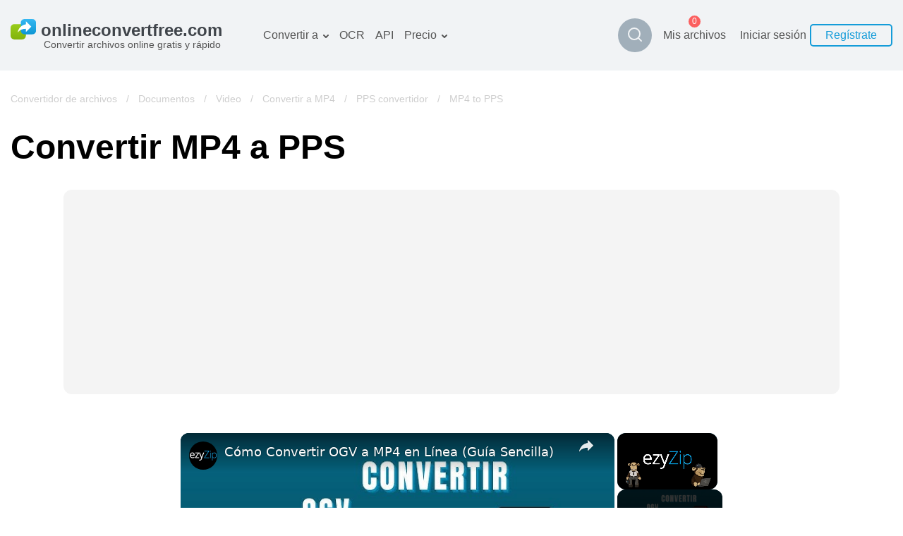

--- FILE ---
content_type: text/html; charset=utf-8
request_url: https://onlineconvertfree.com/es/convert-format/mp4-to-pps/
body_size: 22349
content:
<!DOCTYPE html><html lang="es"><head><meta charSet="utf-8"/><meta name="viewport" content="width=device-width, initial-scale=1, minimum-scale=1, maximum-scale=5"/><link rel="preload" as="image" imageSrcSet="/_next/image/?url=%2Fimg%2Flogo.svg&amp;w=384&amp;q=75 1x, /_next/image/?url=%2Fimg%2Flogo.svg&amp;w=640&amp;q=75 2x" fetchPriority="high"/><link rel="stylesheet" href="/_next/static/css/cfd281bbdb904f7a.css" data-precedence="next"/><link rel="stylesheet" href="/_next/static/css/09e2fcaa93e8a4c6.css" data-precedence="next"/><link rel="stylesheet" href="/_next/static/css/cdd70a2a783f5cdf.css" data-precedence="next"/><link rel="stylesheet" href="/_next/static/css/555039aeb0f012fe.css" data-precedence="next"/><link rel="stylesheet" href="/_next/static/css/ac33014b4abcf518.css" data-precedence="next"/><link rel="preload" as="script" fetchPriority="low" href="/_next/static/chunks/webpack-c48e664168b63a57.js"/><script src="/_next/static/chunks/fd9d1056-19c5a09a81860e33.js" async=""></script><script src="/_next/static/chunks/611835-ffa1392730e4bd79.js" async=""></script><script src="/_next/static/chunks/main-app-e34ee9cd9dad6c21.js" async=""></script><script src="/_next/static/chunks/6468630d-20bf2aabb1793b61.js" async=""></script><script src="/_next/static/chunks/308933-7c035b95cee6a9e0.js" async=""></script><script src="/_next/static/chunks/832157-e36ef7272a2dd3e6.js" async=""></script><script src="/_next/static/chunks/898553-4bd1cfcfc60e78e8.js" async=""></script><script src="/_next/static/chunks/app/%5Blocale%5D/layout-04c05fe50ab222c8.js" async=""></script><script src="/_next/static/chunks/500231-aab35fff9a0a357f.js" async=""></script><script src="/_next/static/chunks/app/global-error-0cb00c8cd72c0f77.js" async=""></script><script src="/_next/static/chunks/495430-bab97ff70b408cc2.js" async=""></script><script src="/_next/static/chunks/138173-15c8bdda45d87066.js" async=""></script><script src="/_next/static/chunks/177416-ce5fa5ec63514b3e.js" async=""></script><script src="/_next/static/chunks/355958-0a723ad233806f3e.js" async=""></script><script src="/_next/static/chunks/649634-b9b8ccb14942540b.js" async=""></script><script src="/_next/static/chunks/68126-ee063636e8123af0.js" async=""></script><script src="/_next/static/chunks/258391-81599d4d0400872a.js" async=""></script><script src="/_next/static/chunks/app/%5Blocale%5D/convert-format/%5Bformat%5D/page-14ce9f5a7494fe05.js" async=""></script><meta name="google-site-verification" content="qWxZBXBGii0GpoxFZ9gF3MjwCuOrIv4TnKNJvPVRGns"/><link rel="canonical" href="https://onlineconvertfree.com/es/convert-format/mp4-to-pps/"/><link rel="alternate" hrefLang="x-default" href="https://onlineconvertfree.com/convert-format/mp4-to-pps/"/><link rel="alternate" hrefLang="en" href="https://onlineconvertfree.com/convert-format/mp4-to-pps/"/><link rel="alternate" hrefLang="ru" href="https://onlineconvertfree.com/ru/convert-format/mp4-to-pps/"/><link rel="alternate" hrefLang="ar" href="https://onlineconvertfree.com/ar/convert-format/mp4-to-pps/"/><link rel="alternate" hrefLang="es" href="https://onlineconvertfree.com/es/convert-format/mp4-to-pps/"/><link rel="alternate" hrefLang="de" href="https://onlineconvertfree.com/de/convert-format/mp4-to-pps/"/><link rel="alternate" hrefLang="fr" href="https://onlineconvertfree.com/fr/convert-format/mp4-to-pps/"/><link rel="alternate" hrefLang="ja" href="https://onlineconvertfree.com/ja/convert-format/mp4-to-pps/"/><link rel="alternate" hrefLang="it" href="https://onlineconvertfree.com/it/convert-format/mp4-to-pps/"/><link rel="alternate" hrefLang="vi" href="https://onlineconvertfree.com/vn/convert-format/mp4-to-pps/"/><link rel="alternate" hrefLang="pt" href="https://onlineconvertfree.com/pt/convert-format/mp4-to-pps/"/><link rel="alternate" hrefLang="nl" href="https://onlineconvertfree.com/nl/convert-format/mp4-to-pps/"/><link rel="alternate" hrefLang="tr" href="https://onlineconvertfree.com/tr/convert-format/mp4-to-pps/"/><link rel="alternate" hrefLang="zh" href="https://onlineconvertfree.com/zh/convert-format/mp4-to-pps/"/><link rel="alternate" hrefLang="ko" href="https://onlineconvertfree.com/kr/convert-format/mp4-to-pps/"/><link rel="alternate" hrefLang="pl" href="https://onlineconvertfree.com/pl/convert-format/mp4-to-pps/"/><meta property="og:url" content="https://onlineconvertfree.com/es/convert-format/mp4-to-pps/"/><meta property="og:site_name" content="Https://onlineconvertfree.com"/><meta property="og:locale" content="es"/><meta property="og:image" content="https://onlineconvertfree.com/img/OG.jpg"/><meta property="og:image:width" content="1200"/><meta property="og:image:height" content="600"/><meta property="og:type" content="website"/><meta name="twitter:card" content="summary_large_image"/><meta name="twitter:site" content="Https://onlineconvertfree.com"/><meta name="twitter:image" content="https://onlineconvertfree.com/img/OG.jpg"/><meta name="twitter:image:width" content="1200"/><meta name="twitter:image:height" content="600"/><link rel="icon" href="/favicon.ico"/><title>MP4 a PPS - Convertir tu MP4 a PPS en línea de forma gratuita</title><meta name="description" content="Convertir video mp4 a pps gratis con el servicio ✨ OnlineConvertFree. ⭐️ Convertidor instantáneamente mp4 a pps archivo sin límites"/><script src="/_next/static/chunks/polyfills-78c92fac7aa8fdd8.js" noModule=""></script></head><body><div class="layout-wrapper" style="direction:ltr"><header><div class="header-container"><div class="header-wrapper"><div class="header es"><div class="header__item header__logo"><a href="/es/"><img alt="onlineconvertfree.com" fetchPriority="high" width="308" height="29" decoding="async" data-nimg="1" style="color:transparent;height:auto;object-fit:contain" srcSet="/_next/image/?url=%2Fimg%2Flogo.svg&amp;w=384&amp;q=75 1x, /_next/image/?url=%2Fimg%2Flogo.svg&amp;w=640&amp;q=75 2x" src="/_next/image/?url=%2Fimg%2Flogo.svg&amp;w=640&amp;q=75"/><div class="header__title">Convertir archivos online gratis y rápido</div></a></div><div class="header-middle"><nav><ul class="header__list"><li class="header__item slide-menu convert-to"><a class="header__link" href="/es/convert/">Convertir a</a><ul class="slide-submenu submenu convert-to-menu"><li class="submenu__item "><a href="/es/converter/documents/"><span><img alt="" aria-hidden="true" loading="lazy" width="24" height="24" decoding="async" data-nimg="1" style="color:transparent" srcSet="/_next/image/?url=%2Fimg%2Fmenu%2Fconvert%2Fdocs.svg&amp;w=32&amp;q=75 1x, /_next/image/?url=%2Fimg%2Fmenu%2Fconvert%2Fdocs.svg&amp;w=48&amp;q=75 2x" src="/_next/image/?url=%2Fimg%2Fmenu%2Fconvert%2Fdocs.svg&amp;w=48&amp;q=75"/></span>Documentos convertidor</a></li><li class="submenu__item "><a href="/es/converter/images/"><span><img alt="" aria-hidden="true" loading="lazy" width="24" height="24" decoding="async" data-nimg="1" style="color:transparent" srcSet="/_next/image/?url=%2Fimg%2Fmenu%2Fconvert%2Fimg.svg&amp;w=32&amp;q=75 1x, /_next/image/?url=%2Fimg%2Fmenu%2Fconvert%2Fimg.svg&amp;w=48&amp;q=75 2x" src="/_next/image/?url=%2Fimg%2Fmenu%2Fconvert%2Fimg.svg&amp;w=48&amp;q=75"/></span>Imagines convertidor</a></li><li class="submenu__item "><a href="/es/converter/audio/"><span><img alt="" aria-hidden="true" loading="lazy" width="24" height="24" decoding="async" data-nimg="1" style="color:transparent" srcSet="/_next/image/?url=%2Fimg%2Fmenu%2Fconvert%2Faudio.svg&amp;w=32&amp;q=75 1x, /_next/image/?url=%2Fimg%2Fmenu%2Fconvert%2Faudio.svg&amp;w=48&amp;q=75 2x" src="/_next/image/?url=%2Fimg%2Fmenu%2Fconvert%2Faudio.svg&amp;w=48&amp;q=75"/></span>Audio convertidor</a></li><li class="submenu__item "><a href="/es/converter/books/"><span><img alt="" aria-hidden="true" loading="lazy" width="24" height="24" decoding="async" data-nimg="1" style="color:transparent" srcSet="/_next/image/?url=%2Fimg%2Fmenu%2Fconvert%2Fbooks.svg&amp;w=32&amp;q=75 1x, /_next/image/?url=%2Fimg%2Fmenu%2Fconvert%2Fbooks.svg&amp;w=48&amp;q=75 2x" src="/_next/image/?url=%2Fimg%2Fmenu%2Fconvert%2Fbooks.svg&amp;w=48&amp;q=75"/></span>Libros convertidor</a></li><li class="submenu__item "><a href="/es/converter/archives/"><span><img alt="" aria-hidden="true" loading="lazy" width="24" height="24" decoding="async" data-nimg="1" style="color:transparent" srcSet="/_next/image/?url=%2Fimg%2Fmenu%2Fconvert%2Farchive.svg&amp;w=32&amp;q=75 1x, /_next/image/?url=%2Fimg%2Fmenu%2Fconvert%2Farchive.svg&amp;w=48&amp;q=75 2x" src="/_next/image/?url=%2Fimg%2Fmenu%2Fconvert%2Farchive.svg&amp;w=48&amp;q=75"/></span>Archivos convertidor</a></li><li class="submenu__item "><a href="/es/converter/video/"><span><img alt="" aria-hidden="true" loading="lazy" width="24" height="24" decoding="async" data-nimg="1" style="color:transparent" srcSet="/_next/image/?url=%2Fimg%2Fmenu%2Fconvert%2Fvideo.svg&amp;w=32&amp;q=75 1x, /_next/image/?url=%2Fimg%2Fmenu%2Fconvert%2Fvideo.svg&amp;w=48&amp;q=75 2x" src="/_next/image/?url=%2Fimg%2Fmenu%2Fconvert%2Fvideo.svg&amp;w=48&amp;q=75"/></span>Video convertidor</a></li><li class="submenu__item "><a href="/es/website-screenshot/"><span><img alt="" aria-hidden="true" loading="lazy" width="24" height="24" decoding="async" data-nimg="1" style="color:transparent" srcSet="/_next/image/?url=%2Fimg%2Fmenu%2Fconvert%2Fweb.svg&amp;w=32&amp;q=75 1x, /_next/image/?url=%2Fimg%2Fmenu%2Fconvert%2Fweb.svg&amp;w=48&amp;q=75 2x" src="/_next/image/?url=%2Fimg%2Fmenu%2Fconvert%2Fweb.svg&amp;w=48&amp;q=75"/></span>sitio web-captura de pantalla</a></li></ul></li><li class="header__item hidden-md hidden-sm"><a class="header__link" href="/es/ocr/">OCR</a></li><li class="header__item hidden-md hidden-sm"><a class="header__link" href="/es/file-conversion-api/">API</a></li><li class="header__item slide-menu convert-to"><a class="header__link" href="/es/pricing/">Precio</a><ul class="slide-submenu submenu convert-to-menu"><li class="submenu__item "><a href="/es/pricing/">Plan tarifario</a></li><li class="submenu__item "><a href="/es/ocr-pricing/">Paquete de OCR</a></li></ul></li></ul></nav><div class="style_search-formats__rn_p_"><button class="style_button__ic8zX" type="button"><img alt="Magnifier" loading="lazy" width="24" height="24" decoding="async" data-nimg="1" style="color:transparent" srcSet="/_next/image/?url=%2Fimg%2Fsvg%2Fmagnifier.svg&amp;w=32&amp;q=75 1x, /_next/image/?url=%2Fimg%2Fsvg%2Fmagnifier.svg&amp;w=48&amp;q=75 2x" src="/_next/image/?url=%2Fimg%2Fsvg%2Fmagnifier.svg&amp;w=48&amp;q=75"/></button><div class="style_wrapper__YYGEI"><div class="style_wrapperInput__T8cZa"><span class="style_value__ozUVK"></span></div><input class="style_input__tFVZg" name="search"/><button class="style_buttonClose__IgJyc" type="button"><img alt="Cross" loading="lazy" width="24" height="24" decoding="async" data-nimg="1" style="color:transparent" srcSet="/_next/image/?url=%2Fimg%2Fsvg%2Fcross.svg&amp;w=32&amp;q=75 1x, /_next/image/?url=%2Fimg%2Fsvg%2Fcross.svg&amp;w=48&amp;q=75 2x" src="/_next/image/?url=%2Fimg%2Fsvg%2Fcross.svg&amp;w=48&amp;q=75"/></button><div class="style_resultWrapper__q5_Ga"><div class="style_result__hGJif"></div></div></div></div></div><div class="header-end"><div class="my-files"><a class="my-files__link" href="/es/my-files/"><div class="my-files__value">Mis archivos</div><div class="my-files__quantity"><span class="my-files__quantity-value">0</span></div></a></div><div class="header__login"><div class="login-block"><div class="login-block__body"><div class="login-block__item"><button type="button" class="login-block__link">Iniciar sesión </button></div><div class="login-block__item"><button type="button" class="login-block__button">Regístrate</button></div></div></div></div><button class="header__menu-button hidden-lg" type="button" aria-label="Toggle menu"></button><div class="mobile-menu false"><div class="mobile-menu__wrap"><div class="mobile-menu__top"><button type="button" aria-label="Close" class="mobile-menu__closer"><img aria-hidden="true" alt="" loading="lazy" width="18" height="19" decoding="async" data-nimg="1" style="color:transparent" srcSet="/_next/image/?url=%2Fimg%2Fsvg%2Fmobile-menu__closer.svg&amp;w=32&amp;q=75 1x, /_next/image/?url=%2Fimg%2Fsvg%2Fmobile-menu__closer.svg&amp;w=48&amp;q=75 2x" src="/_next/image/?url=%2Fimg%2Fsvg%2Fmobile-menu__closer.svg&amp;w=48&amp;q=75"/></button><div class="header__item header__logo"><a href="/es/"><img alt="onlineconvertfree.com" fetchPriority="high" width="308" height="29" decoding="async" data-nimg="1" style="color:transparent;height:auto;object-fit:contain" srcSet="/_next/image/?url=%2Fimg%2Flogo.svg&amp;w=384&amp;q=75 1x, /_next/image/?url=%2Fimg%2Flogo.svg&amp;w=640&amp;q=75 2x" src="/_next/image/?url=%2Fimg%2Flogo.svg&amp;w=640&amp;q=75"/><div class="header__title">Convertir archivos online gratis y rápido</div></a></div><div class="style_search-formats__rn_p_ style_isMobile__06RNU"><div class="style_wrapper__YYGEI style_opened__Efd8c style_isMobile__5hJn_"><div class="style_wrapperInput__T8cZa"><span class="style_value__ozUVK"></span></div><input class="style_input__tFVZg" name="search"/><div class="style_resultWrapper__q5_Ga"><div class="style_result__hGJif"></div></div></div></div><div class="mobile-menu__auth-btn"><div class="mobile-menu__auth-item"><button type="button" class="mobile-menu__auth-login js-modal-form" aria-label="Sign up"></button></div><div class="mobile-menu__auth-item"><button type="button" class="mobile-menu__auth-up"></button></div></div><div class="my-files my-files--mobile"><a class="my-files__link" href="/es/my-files/"><div class="my-files__value">Mis archivos</div><div class="my-files__quantity"><span class="my-files__quantity-value">0</span></div></a></div><nav><ul class="mobile-menu__list"></ul></nav></div><div class="mobile-menu__bottom-menu"><div class="mobile-lang-container js-lang--mobile"><i class="mobile-lang__pic"></i><div class="mobile-lang__title">Español</div></div><div class="mobile-lang__sumbenu js-lang-menu--mobile false"><button class="mobile-lang__closer js-lang-menu-close" type="button" aria-label="Close"><img aria-hidden="true" alt="" loading="lazy" width="18" height="19" decoding="async" data-nimg="1" style="color:transparent" srcSet="/_next/image/?url=%2Fimg%2Fsvg%2Fmobile-menu__closer.svg&amp;w=32&amp;q=75 1x, /_next/image/?url=%2Fimg%2Fsvg%2Fmobile-menu__closer.svg&amp;w=48&amp;q=75 2x" src="/_next/image/?url=%2Fimg%2Fsvg%2Fmobile-menu__closer.svg&amp;w=48&amp;q=75"/></button><ul><li class="mobile-menu__item"><a class="header-language__link" href="/convert-format/mp4-to-pps/">English</a></li><li class="mobile-menu__item"><a class="header-language__link" href="/ru/convert-format/mp4-to-pps/">Русский</a></li><li class="mobile-menu__item"><a class="header-language__link" href="/ar/convert-format/mp4-to-pps/">العربية</a></li><li class="mobile-menu__item"><a class="header-language__link" href="/es/convert-format/mp4-to-pps/">Español</a></li><li class="mobile-menu__item"><a class="header-language__link" href="/de/convert-format/mp4-to-pps/">Deutsch</a></li><li class="mobile-menu__item"><a class="header-language__link" href="/fr/convert-format/mp4-to-pps/">Français</a></li><li class="mobile-menu__item"><a class="header-language__link" href="/ja/convert-format/mp4-to-pps/">日本語</a></li><li class="mobile-menu__item"><a class="header-language__link" href="/it/convert-format/mp4-to-pps/">Italiano</a></li><li class="mobile-menu__item"><a class="header-language__link" href="/vn/convert-format/mp4-to-pps/">Tiếng Việt</a></li><li class="mobile-menu__item"><a class="header-language__link" href="/pt/convert-format/mp4-to-pps/">Português</a></li><li class="mobile-menu__item"><a class="header-language__link" href="/nl/convert-format/mp4-to-pps/">Dutch</a></li><li class="mobile-menu__item"><a class="header-language__link" href="/tr/convert-format/mp4-to-pps/">Türkçe</a></li><li class="mobile-menu__item"><a class="header-language__link" href="/zh/convert-format/mp4-to-pps/">简体中文</a></li><li class="mobile-menu__item"><a class="header-language__link" href="/kr/convert-format/mp4-to-pps/">한국어</a></li><li class="mobile-menu__item"><a class="header-language__link" href="/pl/convert-format/mp4-to-pps/">Polski</a></li></ul></div></div></div></div></div></div></div></div></header><div class="content"><div class="page-wrapper"><script type="application/ld+json">{
                "@context": "https://schema.org/",
                "@type": "BreadcrumbList",
                "itemListElement": [{"@type":"ListItem","position":1,"name":"&#128309; Convertidor de archivos","item":"https://onlineconvertfree.com/convert/"},{"@type":"ListItem","position":2,"name":"&#128309; Documentos","item":"https://onlineconvertfree.com/converter/documents/"},{"@type":"ListItem","position":3,"name":"&#128309; Video","item":"https://onlineconvertfree.com/converter/video/"},{"@type":"ListItem","position":4,"name":"&#128309; Convertir a MP4","item":"https://onlineconvertfree.com/convert/mp4/"},{"@type":"ListItem","position":5,"name":"&#128309; PPS convertidor","item":"https://onlineconvertfree.com/convert/pps/"},{"@type":"ListItem","position":6,"name":"&#128309; MP4 to PPS","item":"https://onlineconvertfree.com/es/convert-format/mp4-to-pps/"}]
            }</script><div style="position:relative"><div class="crumbBox false"><a class="crumbBox__link crumbBox__link--absolute" href="/es/convert/">Convertidor de archivos</a><span class="separator">  /  </span><a class="crumbBox__link crumbBox__link--absolute" href="/es/converter/documents/">Documentos</a><span class="separator">  /  </span><a class="crumbBox__link crumbBox__link--absolute" href="/es/converter/video/">Video</a><span class="separator">  /  </span><a class="crumbBox__link crumbBox__link--absolute" href="/es/convert/mp4/">Convertir a MP4</a><span class="separator">  /  </span><a class="crumbBox__link crumbBox__link--absolute" href="/es/convert/pps/">PPS convertidor</a><span class="separator">  /  </span><span class="crumbBox__link">MP4 to PPS</span></div></div></div><main><div class="page-wrapper"><div><h1 class="heading">Convertir MP4 a PPS</h1></div><div class="banner banner--full-width banner--top"><div id="ezoic-pub-ad-placeholder-118" style="background:#f4f4f4;border-radius:12px"></div></div><!--$--><div class="converter-indent"></div><!--/$--><div class="specific-container"><div class="col-left"><!--$--><div class="converter-wrap"><div id="converter"><div class="dropzone" role="presentation"><input multiple="" type="file" style="display:none" tabindex="-1"/><div class="dropzone__block"><div class="dropzone__title">Elegir Archivo convertir</div><button type="button" class="white button lg dropzone__button"></button><div class="dropzone__orDrag"> </div></div></div></div></div><!--/$--><div class="banner banner--full-width banner--bottom-small"><div id="ezoic-pub-ad-placeholder-112" style="background:#f4f4f4;border-radius:12px"></div></div><div class="style_good-value--inline__PHVlw"><div class="style_good-value__share__X2pir"><div class="style_share-block__4y1Hb"><div class="style_share-block__body__pmMFC"><p class="style_share-block__body-label__cWsaY">COMPARTIR</p><div class="style_share-block__item__9tD5j"><a title="" href="https://www.facebook.com/sharer/sharer.php?u=https://onlineconvertfree.com/es/convert-format/mp4-to-pps/" target="_blank" class="style_share-item__Xm6AR style_Facebook__9bMvq"></a></div><div class="style_share-block__item__9tD5j"><a title="" href="http://twitter.com/share?text=Online-convert&amp;url=https://onlineconvertfree.com/es/convert-format/mp4-to-pps/" target="_blank" class="style_share-item__Xm6AR style_Twitter__IelTa"></a></div><div class="style_share-block__item__9tD5j"><a title="" href="https://plus.google.com/share?url=https://onlineconvertfree.com/es/convert-format/mp4-to-pps/" target="_blank" class="style_share-item__Xm6AR style_Google-Plus__A6jfS"></a></div><div class="style_share-block__item__9tD5j"><a title="" href="https://www.linkedin.com/shareArticle?url=https://onlineconvertfree.com/es/convert-format/mp4-to-pps/" target="_blank" class="style_share-item__Xm6AR style_Linkedin__LYdq_"></a></div></div><div class="style_share-block__link__LMOBH"><input id="copy-input" class="style_share-block__input__jEX6v" type="text" value="https://onlineconvertfree.com/es/convert-format/mp4-to-pps/"/><button class="style_share-block__button__Ciflm" type="button">Copia</button></div></div></div></div><p class="slogan">Puede convierte vídeo mp4 a pps, así como a una variedad de otros formatos con un convertidor en línea gratuito.</p><!--$--><div><div><h2 class="style_how-convert__header__5NiXY">Cómo convertir mp4 a pps?</h2></div><div class="style_how-convert__steps__S8NNJ"><div class="style_step__KkNo9"><div><img aria-hidden="true" alt="Icon of «Descargar archivo mp4»" loading="lazy" width="50" height="50" decoding="async" data-nimg="1" style="color:transparent" srcSet="/_next/image/?url=%2Fimg%2Fsvg%2Fspecific-converter%2Fupload.svg&amp;w=64&amp;q=75 1x, /_next/image/?url=%2Fimg%2Fsvg%2Fspecific-converter%2Fupload.svg&amp;w=128&amp;q=75 2x" src="/_next/image/?url=%2Fimg%2Fsvg%2Fspecific-converter%2Fupload.svg&amp;w=128&amp;q=75"/></div><div class="style_step__subscription__RLX6X">Paso 1</div><h3 class="style_step__title__QGQ6T">Descargar archivo mp4</h3><div class="style_step__description__V7qxf">Seleccione un archivo de su computadora, Google Drive, Dropbox o arrástrelo y suéltelo en la página.</div></div><div class="style_step__KkNo9"><div><img aria-hidden="true" alt="Icon of «Seleccionar archivos «a pps»»" loading="lazy" width="50" height="50" decoding="async" data-nimg="1" style="color:transparent" srcSet="/_next/image/?url=%2Fimg%2Fsvg%2Fspecific-converter%2Fchoose.svg&amp;w=64&amp;q=75 1x, /_next/image/?url=%2Fimg%2Fsvg%2Fspecific-converter%2Fchoose.svg&amp;w=128&amp;q=75 2x" src="/_next/image/?url=%2Fimg%2Fsvg%2Fspecific-converter%2Fchoose.svg&amp;w=128&amp;q=75"/></div><div class="style_step__subscription__RLX6X">Paso 2</div><h3 class="style_step__title__QGQ6T">Seleccionar archivos «a pps»</h3><div class="style_step__description__V7qxf">Selecciona archivos pps o cualquier otro formato que requieras (más de 100 formatos compatibles)</div></div><div class="style_step__KkNo9"><div><img aria-hidden="true" alt="Icon of «Descargue su pps-file»" loading="lazy" width="50" height="50" decoding="async" data-nimg="1" style="color:transparent" srcSet="/_next/image/?url=%2Fimg%2Fsvg%2Fspecific-converter%2Fdownload.svg&amp;w=64&amp;q=75 1x, /_next/image/?url=%2Fimg%2Fsvg%2Fspecific-converter%2Fdownload.svg&amp;w=128&amp;q=75 2x" src="/_next/image/?url=%2Fimg%2Fsvg%2Fspecific-converter%2Fdownload.svg&amp;w=128&amp;q=75"/></div><div class="style_step__subscription__RLX6X">Paso 3</div><h3 class="style_step__title__QGQ6T">Descargue su pps-file</h3><div class="style_step__description__V7qxf">Espere mientras su archivo se convierte y podrá descargar inmediatamente el archivo pps.</div></div></div></div><!--/$--><div id="ezoic-pub-ad-placeholder-113" style="background:#f4f4f4;border-radius:12px"></div><!--$--><!--/$--><!--$--><div class="style_security-convert__uTItc"><div><h2 class="style_security-convert__header__3LjnA">La seguridad de tus archivos es nuestra prioridad</h2><p class="style_security-convert__sub-header__gX6Iq">Al comprender la importancia de la seguridad de los datos de nuestros usuarios, hemos implementado una serie de medidas para garantizar una conversión de archivos confiable sin riesgo de fuga de información o violaciones de la privacidad.</p></div><div class="style_security-convert__steps__LA1N_"><div class="style_security-convert__step__Z9mKm"><div class="style_step__img__fk0n6"><img aria-hidden="true" alt="Icon of «Cifrado de datos»" loading="lazy" width="52" height="52" decoding="async" data-nimg="1" style="color:transparent" srcSet="/_next/image/?url=%2Fimg%2Fsvg%2Fssl.svg&amp;w=64&amp;q=75 1x, /_next/image/?url=%2Fimg%2Fsvg%2Fssl.svg&amp;w=128&amp;q=75 2x" src="/_next/image/?url=%2Fimg%2Fsvg%2Fssl.svg&amp;w=128&amp;q=75"/></div><div class="style_step__text__eJdQd"><h3 class="style_step__title__A6Nfo">Cifrado de datos</h3><div class="style_step__description__WAVCR">Toda la información cargada en nuestra plataforma está cifrada con SSL, lo que garantiza la privacidad durante la transmisión.</div></div></div><div class="style_security-convert__step__Z9mKm"><div class="style_step__img__fk0n6"><img aria-hidden="true" alt="Icon of «Almacenamiento seguro»" loading="lazy" width="52" height="52" decoding="async" data-nimg="1" style="color:transparent" srcSet="/_next/image/?url=%2Fimg%2Fsvg%2Fsecurity.svg&amp;w=64&amp;q=75 1x, /_next/image/?url=%2Fimg%2Fsvg%2Fsecurity.svg&amp;w=128&amp;q=75 2x" src="/_next/image/?url=%2Fimg%2Fsvg%2Fsecurity.svg&amp;w=128&amp;q=75"/></div><div class="style_step__text__eJdQd"><h3 class="style_step__title__A6Nfo">Almacenamiento seguro</h3><div class="style_step__description__WAVCR">Una vez completada la conversión, los archivos se almacenan en servidores seguros durante 24 horas y se destruyen automáticamente, excluyendo el acceso de terceros.</div></div></div><div class="style_security-convert__step__Z9mKm"><div class="style_step__img__fk0n6"><img aria-hidden="true" alt="Icon of «Guiones inofensivos»" loading="lazy" width="52" height="52" decoding="async" data-nimg="1" style="color:transparent" srcSet="/_next/image/?url=%2Fimg%2Fsvg%2Fscript.svg&amp;w=64&amp;q=75 1x, /_next/image/?url=%2Fimg%2Fsvg%2Fscript.svg&amp;w=128&amp;q=75 2x" src="/_next/image/?url=%2Fimg%2Fsvg%2Fscript.svg&amp;w=128&amp;q=75"/></div><div class="style_step__text__eJdQd"><h3 class="style_step__title__A6Nfo">Guiones inofensivos</h3><div class="style_step__description__WAVCR">Nuestras herramientas de conversión de archivos se prueban periódicamente en busca de códigos maliciosos o vulnerabilidades para eliminar el riesgo de un posible ciberataque.</div></div></div></div></div><!--/$--><!--$--><div><h2 class="style_adv-format__title__SYzcI">Mejor herramienta para convertir mp4 a pps</h2><div class="style_adv-format__grid__Is8bI"><div class="style_adv-format__col__JIOBb"><div class="style_adv-format-item__defVu"><div class="style_adv-format-item__title-icon__LjeE3"><div class="style_adv-format-item__icon__YF7kY"><img alt="" loading="lazy" width="56" height="50" decoding="async" data-nimg="1" style="color:transparent" srcSet="/_next/image/?url=%2Fimg%2Fsvg%2Fadv1.svg&amp;w=64&amp;q=75 1x, /_next/image/?url=%2Fimg%2Fsvg%2Fadv1.svg&amp;w=128&amp;q=75 2x" src="/_next/image/?url=%2Fimg%2Fsvg%2Fadv1.svg&amp;w=128&amp;q=75"/></div><h3 class="style_adv-format-item__title__uAyVR">mp4 a pps Rápido y fácil</h3></div><div class="style_adv-format-item__desc__MHiXp">Solo arrastra los archivos mp4 a la página para convertirlos a pps sin registro, correo electrónico o marca de agua, y también puedes convertirlos a más de 250 formatos de archivo diferentes.</div></div></div><div class="style_adv-format__col__JIOBb"><div class="style_adv-format-item__defVu"><div class="style_adv-format-item__title-icon__LjeE3"><div class="style_adv-format-item__icon__YF7kY"><img alt="" loading="lazy" width="37" height="55" decoding="async" data-nimg="1" style="color:transparent" srcSet="/_next/image/?url=%2Fimg%2Fsvg%2Fadv2.svg&amp;w=48&amp;q=75 1x, /_next/image/?url=%2Fimg%2Fsvg%2Fadv2.svg&amp;w=96&amp;q=75 2x" src="/_next/image/?url=%2Fimg%2Fsvg%2Fadv2.svg&amp;w=96&amp;q=75"/></div><h3 class="style_adv-format-item__title__uAyVR">Conversión segura de mp4 a pps</h3></div><div class="style_adv-format-item__desc__MHiXp">Eliminamos los archivos mp4 subidos de inmediato y los archivos pps convertidos después de 24 horas. Todas las transferencias de archivos están garantizadas con un nivel avanzado de cifrado SSL.</div></div></div><div class="style_adv-format__col__JIOBb"><div class="style_adv-format-item__defVu"><div class="style_adv-format-item__title-icon__LjeE3"><div class="style_adv-format-item__icon__YF7kY"><img alt="" loading="lazy" width="51" height="41" decoding="async" data-nimg="1" style="color:transparent" srcSet="/_next/image/?url=%2Fimg%2Fsvg%2Fadv3.svg&amp;w=64&amp;q=75 1x, /_next/image/?url=%2Fimg%2Fsvg%2Fadv3.svg&amp;w=128&amp;q=75 2x" src="/_next/image/?url=%2Fimg%2Fsvg%2Fadv3.svg&amp;w=128&amp;q=75"/></div><h3 class="style_adv-format-item__title__uAyVR">No se necesita instalación de software</h3></div><div class="style_adv-format-item__desc__MHiXp">No es necesario instalar ningún programa. Todas las conversiones de mp4 a pps se realizan en la nube y no consumen recursos de tu ordenador.</div></div></div></div></div><!--/$--><!--$--><h2>MPEG-4 Video File</h2><div class="style_specific-container__Rgxfg"><div class="style_col-left__7R1cI"><table class="style_format-info__lAENv"><tbody><tr class="style_format-info__item__kKfPD"><td class="style_format-info__item-name__AGYFT">Extensión de archivo</td><td class="style_format-info__item-desc__AKlO7">.mp4</td></tr><tr class="style_format-info__item__kKfPD"><td class="style_format-info__item-name__AGYFT">Categoría de archivo</td><td class="style_format-info__item-desc__AKlO7">🔵 <a class="style_format-info__item-link__0piuY" href="/es/converter/video/">video</a></td></tr><tr class="style_format-info__item__kKfPD"><td class="style_format-info__item-name__AGYFT">Programa</td><td class="style_format-info__item-desc__AKlO7"><div>🔵 Microsoft Windows Media Player</div><div>🔵 VLC media player</div><div>🔵 MPlayer</div><div>🔵 Eltima Elmedia Player</div><div>🔵 Winamp</div><div>🔵 Apple QuickTime Player</div><div>🔵 Apple iTunes</div></td></tr><tr class="style_format-info__item__kKfPD"><td class="style_format-info__item-name__AGYFT">Descripci</td><td class="style_format-info__item-desc__AKlO7">🔵 El MP4 es sin duda uno de los formatos multimedia digitales más usados. Técnicamente se le conoce como MPEG-4 Parte 14. La verdad es que es de los más versátiles en el mundo digital porque te permite reproducir tanto audio como video sin problemas. <br> Además de eso, el MP4 sirve para muchas cosas. Lo usan mucho para la transmisión de datos por internet o simplemente para guardar fotos. Sus capacidades son bastante amplias. Por ejemplo, la gente lo prefiere justo por eso, porque maneja bien el audio y el video a la vez. También es posible usarlo para visualizar o transmitir eventos en vivo en línea. Y bueno, el formato está diseñado para almacenar varios tipos de datos juntos: audio, video, descripciones de escenas, e incluso descripciones de objetos.</td></tr><tr class="style_format-info__item__kKfPD"><td class="style_format-info__item-name__AGYFT">Detalles técnicos</td><td class="style_format-info__item-desc__AKlO7">🔵 Crear y Abrir un archivo MP4: Hacer uno es fácil. Puedes grabar un video con casi cualquier dispositivo o usar algún software especializado. Si ya tienes un video en otro formato, solo tienes que usar algún conversor y pasarlo a MP4. <br> Para abrirlo, no hay misterio. Como es un formato digital estándar, casi todos los reproductores de video lo abren sin problemas. Lo puedes ver con Windows Media Player, o con VLC, que es muy popular. También funciona en QuickTime si usas macOS, y con otros programas como MPlayer. <br> Conversión y Compatibilidad: ¿Por qué se usa tanto el MP4? Principalmente porque su sistema de compresión de video es super eficiente y no pierdes datos al convertirlo. Si necesitas cambiarlo, hay muchas herramientas para convertir archivos MP4 fácilmente a otros formatos populares. Algunos de esos formatos son MKV, MOV, AVI o FLV. Aunque el MP4 es compatible con la mayoría de los dispositivos de video, a veces la gente lo convierte por alguna razón específica. Por ejemplo, el formato MKV es conocido por ser capaz de guardar más información.</td></tr><tr class="style_format-info__item__kKfPD"><td class="style_format-info__item-name__AGYFT">Desarrollador</td><td class="style_format-info__item-desc__AKlO7">🔵 Moving Picture Experts Group</td></tr><tr class="style_format-info__item__kKfPD"><td class="style_format-info__item-name__AGYFT">Tipo MIME</td><td class="style_format-info__item-desc__AKlO7"><div>🔵 audio/mp4</div><div>🔵 video/mp4</div></td></tr></tbody></table></div></div><!--/$--><div id="ezoic-pub-ad-placeholder-111" style="background:#f4f4f4;border-radius:12px"></div><!--$--><h2>PowerPoint Slide Show</h2><div class="style_specific-container__Rgxfg"><div class="style_col-left__7R1cI"><table class="style_format-info__lAENv"><tbody><tr class="style_format-info__item__kKfPD"><td class="style_format-info__item-name__AGYFT">Extensión de archivo</td><td class="style_format-info__item-desc__AKlO7">.pps</td></tr><tr class="style_format-info__item__kKfPD"><td class="style_format-info__item-name__AGYFT">Categoría de archivo</td><td class="style_format-info__item-desc__AKlO7">🔵 <a class="style_format-info__item-link__0piuY" href="/es/converter/documents/">documents</a></td></tr><tr class="style_format-info__item__kKfPD"><td class="style_format-info__item-name__AGYFT">Programa</td><td class="style_format-info__item-desc__AKlO7"><div>🔵 Microsoft PowerPoint</div><div>🔵 Apple Keynote</div><div>🔵 OpenOffice</div></td></tr><tr class="style_format-info__item__kKfPD"><td class="style_format-info__item-name__AGYFT">Programa principal</td><td class="style_format-info__item-desc__AKlO7">🔵 Microsoft PowerPoint Viewer</td></tr><tr class="style_format-info__item__kKfPD"><td class="style_format-info__item-name__AGYFT">Descripci</td><td class="style_format-info__item-desc__AKlO7">🔵 PPS es un formato de archivo utilizado para las presentaciones de Microsoft PowerPoint. Es un formato de archivo binario que contiene los datos de la presentación, incluidas diapositivas, imágenes, multimedia y texto. El formato de archivo PPS es esencialmente el mismo que el formato de archivo PPT, pero está diseñado para ser utilizado como una presentación de diapositivas, con transiciones automáticas entre diapositivas.</td></tr><tr class="style_format-info__item__kKfPD"><td class="style_format-info__item-name__AGYFT">Detalles técnicos</td><td class="style_format-info__item-desc__AKlO7">🔵 Los archivos PPS se pueden abrir y editar utilizando Microsoft PowerPoint u otras aplicaciones de software que admitan el formato de archivo, como LibreOffice Impress o WPS Office Presentation. El formato de archivo también es compatible con PowerPoint Viewer, una aplicación gratuita que permite a los usuarios ver y reproducir archivos PPS sin necesidad de tener PowerPoint instalado en su computadora. El formato de archivo PPS se basa en el Formato Binario de Archivos Compuestos, que es un formato de archivo utilizado para almacenar datos estructurados en archivos. El formato contiene varios flujos, incluidos los datos de la presentación, metadatos y otra información. El formato también incluye un encabezado que contiene información sobre el archivo, como el tamaño del archivo, la fecha de creación y la fecha de modificación.</td></tr><tr class="style_format-info__item__kKfPD"><td class="style_format-info__item-name__AGYFT">Desarrollador</td><td class="style_format-info__item-desc__AKlO7">🔵 Microsoft</td></tr><tr class="style_format-info__item__kKfPD"><td class="style_format-info__item-name__AGYFT">Tipo MIME</td><td class="style_format-info__item-desc__AKlO7"><div>🔵 application/mspowerpoint</div><div>🔵 application/powerpoint</div><div>🔵 application/vnd.ms-powerpoint</div><div>🔵 application/x-mspowerpoint</div></td></tr></tbody></table></div></div><!--/$--><!--$--><div class="style_container__tVWB7"><div class="format-info"><h2 class="format-info__title"></h2><div class="format-info__title"><div class="format-info__faq"><div class="faq__list"></div></div></div></div></div><!--/$--></div><div class="col-right"><!--$--><div class="style_converter-list__3ik9B"><h3 class="style_converter-list__title__s0m_h"><a href="/es/convert/mp4/"><span class="style_converter-list__title--capitalize__T8ESR">mp4</span> <!-- -->convertidor</a></h3><div class="style_converter-list__columns__rE8nV"><a class="style_converter-list__item__M7_o4" href="/es/convert-format/mp4-to-dv/">mp4<!-- --> <!-- -->a<!-- --> <!-- -->dv</a><a class="style_converter-list__item__M7_o4" href="/es/convert-format/mp4-to-f4v/">mp4<!-- --> <!-- -->a<!-- --> <!-- -->f4v</a><a class="style_converter-list__item__M7_o4" href="/es/convert-format/mp4-to-hevc/">mp4<!-- --> <!-- -->a<!-- --> <!-- -->hevc</a><a class="style_converter-list__item__M7_o4" href="/es/convert-format/mp4-to-m2v/">mp4<!-- --> <!-- -->a<!-- --> <!-- -->m2v</a><a class="style_converter-list__item__M7_o4" href="/es/convert-format/mp4-to-m4r/">mp4<!-- --> <!-- -->a<!-- --> <!-- -->m4r</a><a class="style_converter-list__item__M7_o4" href="/es/convert-format/mp4-to-mod/">mp4<!-- --> <!-- -->a<!-- --> <!-- -->mod</a><a class="style_converter-list__item__M7_o4" href="/es/convert-format/mp4-to-xvid/">mp4<!-- --> <!-- -->a<!-- --> <!-- -->xvid</a><a class="style_converter-list__item__M7_o4" href="/es/convert-format/mp4-to-rmvb/">mp4<!-- --> <!-- -->a<!-- --> <!-- -->rmvb</a><a class="style_converter-list__item__M7_o4" href="/es/convert-format/mp4-to-rm/">mp4<!-- --> <!-- -->a<!-- --> <!-- -->rm</a><a class="style_converter-list__item__M7_o4" href="/es/convert-format/mp4-to-ogv/">mp4<!-- --> <!-- -->a<!-- --> <!-- -->ogv</a><a class="style_converter-list__item__M7_o4" href="/es/convert-format/mp4-to-mpg/">mp4<!-- --> <!-- -->a<!-- --> <!-- -->mpg</a><a class="style_converter-list__item__M7_o4" href="/es/convert-format/mp4-to-mpeg/">mp4<!-- --> <!-- -->a<!-- --> <!-- -->mpeg</a><a class="style_converter-list__item__M7_o4" href="/es/convert-format/mp4-to-wtv/">mp4<!-- --> <!-- -->a<!-- --> <!-- -->wtv</a><a class="style_converter-list__item__M7_o4" href="/es/convert-format/mp4-to-caf/">mp4<!-- --> <!-- -->a<!-- --> <!-- -->caf</a><a class="style_converter-list__item__M7_o4" href="/es/convert-format/mp4-to-iso/">mp4<!-- --> <!-- -->a<!-- --> <!-- -->iso</a><a class="style_converter-list__item__M7_o4" href="/es/convert-format/mp4-to-psp/">mp4<!-- --> <!-- -->a<!-- --> <!-- -->psp</a><a class="style_converter-list__item__M7_o4" href="/es/convert-format/mp4-to-ram/">mp4<!-- --> <!-- -->a<!-- --> <!-- -->ram</a><a class="style_converter-list__item__M7_o4" href="/es/convert-format/mp4-to-dash/">mp4<!-- --> <!-- -->a<!-- --> <!-- -->dash</a><a class="style_converter-list__item__M7_o4" href="/es/convert-format/mp4-to-pal/">mp4<!-- --> <!-- -->a<!-- --> <!-- -->pal</a><a class="style_converter-list__item__M7_o4" href="/es/convert-format/mp4-to-mp2/">mp4<!-- --> <!-- -->a<!-- --> <!-- -->mp2</a><a class="style_converter-list__item__M7_o4" href="/es/convert-format/mp4-to-ac3/">mp4<!-- --> <!-- -->a<!-- --> <!-- -->ac3</a><a class="style_converter-list__item__M7_o4" href="/es/convert-format/mp4-to-mjpeg/">mp4<!-- --> <!-- -->a<!-- --> <!-- -->mjpeg</a><a class="style_converter-list__item__M7_o4" href="/es/convert-format/mp4-to-av1/">mp4<!-- --> <!-- -->a<!-- --> <!-- -->av1</a><a class="style_converter-list__item__M7_o4" href="/es/convert-format/mp4-to-wve/">mp4<!-- --> <!-- -->a<!-- --> <!-- -->wve</a></div></div><!--/$--><!--$--><div class="style_converter-list__3ik9B"><h3 class="style_converter-list__title__s0m_h"><a href="/es/convert/pps/">Convertir a<!-- --> <span class="style_converter-list__title--capitalize__T8ESR">pps</span></a></h3><div class="style_converter-list__columns__rE8nV"><a class="style_converter-list__item__M7_o4" href="/es/convert-format/pdf-to-pps/">pdf<!-- --> <!-- -->a<!-- --> <!-- -->pps</a><a class="style_converter-list__item__M7_o4" href="/es/convert-format/doc-to-pps/">doc<!-- --> <!-- -->a<!-- --> <!-- -->pps</a><a class="style_converter-list__item__M7_o4" href="/es/convert-format/pptx-to-pps/">pptx<!-- --> <!-- -->a<!-- --> <!-- -->pps</a><a class="style_converter-list__item__M7_o4" href="/es/convert-format/odp-to-pps/">odp<!-- --> <!-- -->a<!-- --> <!-- -->pps</a><a class="style_converter-list__item__M7_o4" href="/es/convert-format/odg-to-pps/">odg<!-- --> <!-- -->a<!-- --> <!-- -->pps</a><a class="style_converter-list__item__M7_o4" href="/es/convert-format/otp-to-pps/">otp<!-- --> <!-- -->a<!-- --> <!-- -->pps</a><a class="style_converter-list__item__M7_o4" href="/es/convert-format/sxi-to-pps/">sxi<!-- --> <!-- -->a<!-- --> <!-- -->pps</a><a class="style_converter-list__item__M7_o4" href="/es/convert-format/sti-to-pps/">sti<!-- --> <!-- -->a<!-- --> <!-- -->pps</a><a class="style_converter-list__item__M7_o4" href="/es/convert-format/pot-to-pps/">pot<!-- --> <!-- -->a<!-- --> <!-- -->pps</a><a class="style_converter-list__item__M7_o4" href="/es/convert-format/sda-to-pps/">sda<!-- --> <!-- -->a<!-- --> <!-- -->pps</a><a class="style_converter-list__item__M7_o4" href="/es/convert-format/sdd-to-pps/">sdd<!-- --> <!-- -->a<!-- --> <!-- -->pps</a><a class="style_converter-list__item__M7_o4" href="/es/convert-format/sdp-to-pps/">sdp<!-- --> <!-- -->a<!-- --> <!-- -->pps</a><a class="style_converter-list__item__M7_o4" href="/es/convert-format/pptm-to-pps/">pptm<!-- --> <!-- -->a<!-- --> <!-- -->pps</a><a class="style_converter-list__item__M7_o4" href="/es/convert-format/ppsx-to-pps/">ppsx<!-- --> <!-- -->a<!-- --> <!-- -->pps</a><a class="style_converter-list__item__M7_o4" href="/es/convert-format/ppt-to-pps/">ppt<!-- --> <!-- -->a<!-- --> <!-- -->pps</a><a class="style_converter-list__item__M7_o4" href="/es/convert-format/jpg-to-pps/">jpg<!-- --> <!-- -->a<!-- --> <!-- -->pps</a><a class="style_converter-list__item__M7_o4" href="/es/convert-format/mp4-to-pps/">mp4<!-- --> <!-- -->a<!-- --> <!-- -->pps</a></div></div><!--/$--><div id="ezoic-pub-ad-placeholder-114" style="background:#f4f4f4;border-radius:12px"></div></div></div></div><script type="application/ld+json">
                {
                    "@context": "https://schema.org",
                    "@type": "HowTo",
                    "name": "Convertir MP4 a PPS",
                    "description": "Puede convierte vídeo mp4 a pps, así como a una variedad de otros formatos con un convertidor en línea gratuito.",
                    "totalTime": "PT1M",
                    "tool": {
                        "@type": "HowToTool",
                        "name": "Cómo convertir mp4 a pps?"
                    },
                    "step": [
  {
    "@type": "HowToStep",
    "name": "Descargar archivo mp4",
    "text": "Seleccione un archivo de su computadora, Google Drive, Dropbox o arrástrelo y suéltelo en la página."
  },
  {
    "@type": "HowToStep",
    "name": "Seleccionar archivos «a pps»",
    "text": "Selecciona archivos pps o cualquier otro formato que requieras (más de 100 formatos compatibles)"
  },
  {
    "@type": "HowToStep",
    "name": "Descargue su pps-file",
    "text": "Espere mientras su archivo se convierte y podrá descargar inmediatamente el archivo pps."
  }
]
                }
            </script><script type="application/ld+json" data-schema="product">
                        {
                            "@context": "https://schema.org",
                            "@type": "Product",
                            "name": "Convertir MP4 a PPS",
                            "category": "Convertidor de archivos",
                            "aggregateRating": {
                            "@type": "AggregateRating",
                            "ratingValue": 4.8,
                            "ratingCount": 205218,
                            "worstRating": "1",
                            "bestRating": "5"
                            }
                        }
                        </script></main></div><footer><div class="styles_rating__hfBzj"><div class="styles_rating__title__HxXnK">CALIFICACIÓN DEL SERVICIO<!-- -->: </div><div class="styles_rating__wrap__vu3ZA"><div class="style_rating__stars__yAUXX"><div class="style_rating__star__mwRys style_active__75qRi"></div><div class="style_rating__star__mwRys style_active__75qRi"></div><div class="style_rating__star__mwRys style_active__75qRi"></div><div class="style_rating__star__mwRys style_active__75qRi"></div><div class="style_rating__star__mwRys"></div></div></div><div class="styles_rating__all__MWRCh"><span>Promedio<!-- -->:<!-- --> </span><span><strong>4.8</strong> </span><span>(<!-- -->205218<!-- --> <!-- -->Votos<!-- -->)</span></div></div><div class="styles_rating__vNiVp"><a href="https://www.trustpilot.com/review/onlineconvertfree.com" target="_blank" rel="noreferrer noopener"><div class="styles_rating__title__yTx86">Excelente<!-- --> 4.8</div><div class="styles_rating__text__kHzKk">de 5</div><div class="styles_rating__logo__M1PGR"><img alt="trustpilot logo" loading="lazy" width="134" height="32" decoding="async" data-nimg="1" style="color:transparent" srcSet="/_next/image/?url=%2Fimg%2Fsvg%2Ftrustpilot.svg&amp;w=256&amp;q=75 1x, /_next/image/?url=%2Fimg%2Fsvg%2Ftrustpilot.svg&amp;w=384&amp;q=75 2x" src="/_next/image/?url=%2Fimg%2Fsvg%2Ftrustpilot.svg&amp;w=384&amp;q=75"/></div></a></div><div class="style_container__vYJWU"><div class="page-wrapper"><div class="style_title__MrEBn">Conversion más popular<!-- -->:</div><div class="style_list__1rrBA"><div class="style_item__XRW5b"><a href="/es/convert-format/7z-to-zip/">Cambiar 7Z a ZIP</a></div><div class="style_item__XRW5b"><a href="/es/convert-format/wav-to-mp3/">Cambiar WAV a MP3</a></div><div class="style_item__XRW5b"><a href="/es/convert-format/m4a-to-mp3/">Cambiar M4A a MP3</a></div><div class="style_item__XRW5b"><a href="/es/convert-format/epub-to-pdf/">Cambiar EPUB a PDF</a></div><div class="style_item__XRW5b"><a href="/es/convert-format/epub-to-mobi/">Cambiar EPUB a MOBI</a></div><div class="style_item__XRW5b"><a href="/es/convert-format/wma-to-mp3/">Cambiar WMA a MP3</a></div><div class="style_item__XRW5b"><a href="/es/convert-format/rar-to-zip/">Cambiar RAR a ZIP</a></div><div class="style_item__XRW5b"><a href="/es/convert-format/mp3-to-ogg/">Cambiar MP3 a OGG</a></div><div class="style_item__XRW5b"><a href="/es/convert-format/m4a-to-wav/">Cambiar M4A a WAV</a></div><div class="style_item__XRW5b"><a href="/es/convert-format/aiff-to-mp3/">Cambiar AIFF a MP3</a></div><div class="style_item__XRW5b"><a href="/es/convert-format/mobi-to-pdf/">Cambiar MOBI a PDF</a></div><div class="style_item__XRW5b"><a href="/es/convert-format/ogg-to-mp3/">Cambiar OGG a MP3</a></div><div class="style_item__XRW5b"><a href="/es/convert-format/azw3-to-pdf/">Cambiar AZW3 a PDF</a></div><div class="style_item__XRW5b"><a href="/es/convert-format/png-to-jpg/">Cambiar PNG a JPG</a></div><div class="style_item__XRW5b"><a href="/es/convert-format/png-to-jpeg/">Cambiar PNG a JPEG</a></div><div class="style_item__XRW5b"><a href="/es/convert-format/xls-to-csv/">Cambiar XLS a CSV</a></div><div class="style_item__XRW5b"><a href="/es/convert-format/xlsx-to-xls/">Cambiar XLSX a XLS</a></div><div class="style_item__XRW5b"><a href="/es/convert-format/docx-to-doc/">Cambiar DOCX a DOC</a></div><div class="style_item__XRW5b"><a href="/es/convert-format/doc-to-pdf/">Cambiar DOC a PDF</a></div><div class="style_item__XRW5b"><a href="/es/convert-format/docx-to-pdf/">Cambiar DOCX a PDF</a></div><div class="style_item__XRW5b"><a href="/es/convert-format/pdf-to-jpg/">Cambiar PDF a JPG</a></div><div class="style_item__XRW5b"><a href="/es/convert-format/pdf-to-png/">Cambiar PDF a PNG</a></div><div class="style_item__XRW5b"><a href="/es/convert-format/tiff-to-pdf/">Cambiar TIFF a PDF</a></div><div class="style_item__XRW5b"><a href="/es/convert-format/png-to-ico/">Cambiar PNG a ICO</a></div></div></div></div><div class="footer-container"><div class="footer-wrapper"><div class="footer"><div class="footer__vendor">2026<!-- --> © onlineconvertfree.com</div><div class="footer__menu"><div class="footer__item"><a class="footer__link" href="/es/about-us/">Sobre nosotros</a></div><div class="footer__item"><a class="footer__link" href="/es/file-format/">Formato de archivo</a></div><div class="footer__item"><a class="footer__link" href="/es/privacy-policy/">Política de privacidad</a></div><div class="footer__item"><a class="footer__link" href="/es/support/">Suporte</a></div><div class="footer__item slide-menu"><a class="footer__link" href="/es/file-conversion-api/">API</a><ul class="slide-submenu slide-submenu--bottom submenu"><li class="submenu__item submenu__item--border"><a href="/es/file-conversion-api/"><span><img alt="" aria-hidden="true" loading="lazy" width="24" height="24" decoding="async" data-nimg="1" style="color:transparent" srcSet="/_next/image/?url=%2Fimg%2Fmenu%2Fapi%2Ffile.svg&amp;w=32&amp;q=75 1x, /_next/image/?url=%2Fimg%2Fmenu%2Fapi%2Ffile.svg&amp;w=48&amp;q=75 2x" src="/_next/image/?url=%2Fimg%2Fmenu%2Fapi%2Ffile.svg&amp;w=48&amp;q=75"/></span>API de conversión de archivos</a></li><li class="submenu__item "><a href="/es/file-conversion-api/audio-converter-api/"><span><img alt="" aria-hidden="true" loading="lazy" width="24" height="24" decoding="async" data-nimg="1" style="color:transparent" srcSet="/_next/image/?url=%2Fimg%2Fmenu%2Fconvert%2Faudio.svg&amp;w=32&amp;q=75 1x, /_next/image/?url=%2Fimg%2Fmenu%2Fconvert%2Faudio.svg&amp;w=48&amp;q=75 2x" src="/_next/image/?url=%2Fimg%2Fmenu%2Fconvert%2Faudio.svg&amp;w=48&amp;q=75"/></span>API de convertidor de audio</a></li><li class="submenu__item "><a href="/es/file-conversion-api/video-converter-api/"><span><img alt="" aria-hidden="true" loading="lazy" width="24" height="24" decoding="async" data-nimg="1" style="color:transparent" srcSet="/_next/image/?url=%2Fimg%2Fmenu%2Fconvert%2Fvideo.svg&amp;w=32&amp;q=75 1x, /_next/image/?url=%2Fimg%2Fmenu%2Fconvert%2Fvideo.svg&amp;w=48&amp;q=75 2x" src="/_next/image/?url=%2Fimg%2Fmenu%2Fconvert%2Fvideo.svg&amp;w=48&amp;q=75"/></span>API de conversión de vídeo</a></li><li class="submenu__item "><a href="/es/file-conversion-api/doc-converter-api/"><span><img alt="" aria-hidden="true" loading="lazy" width="24" height="24" decoding="async" data-nimg="1" style="color:transparent" srcSet="/_next/image/?url=%2Fimg%2Fmenu%2Fconvert%2Fdocs.svg&amp;w=32&amp;q=75 1x, /_next/image/?url=%2Fimg%2Fmenu%2Fconvert%2Fdocs.svg&amp;w=48&amp;q=75 2x" src="/_next/image/?url=%2Fimg%2Fmenu%2Fconvert%2Fdocs.svg&amp;w=48&amp;q=75"/></span>API de conversión de documentos</a></li><li class="submenu__item "><a href="/es/file-conversion-api/image-to-text-api/"><span><img alt="" aria-hidden="true" loading="lazy" width="24" height="24" decoding="async" data-nimg="1" style="color:transparent" srcSet="/_next/image/?url=%2Fimg%2Fmenu%2Fconvert%2Fimg.svg&amp;w=32&amp;q=75 1x, /_next/image/?url=%2Fimg%2Fmenu%2Fconvert%2Fimg.svg&amp;w=48&amp;q=75 2x" src="/_next/image/?url=%2Fimg%2Fmenu%2Fconvert%2Fimg.svg&amp;w=48&amp;q=75"/></span>API de imagen a texto</a></li><li class="submenu__item "><a href="/es/file-conversion-api/webm-to-mp4-api/"><span><img alt="" aria-hidden="true" loading="lazy" width="24" height="24" decoding="async" data-nimg="1" style="color:transparent" srcSet="/_next/image/?url=%2Fimg%2Fmenu%2Fconvert%2Faudio.svg&amp;w=32&amp;q=75 1x, /_next/image/?url=%2Fimg%2Fmenu%2Fconvert%2Faudio.svg&amp;w=48&amp;q=75 2x" src="/_next/image/?url=%2Fimg%2Fmenu%2Fconvert%2Faudio.svg&amp;w=48&amp;q=75"/></span>API de webm a mp4</a></li><li class="submenu__item "><a href="/es/file-conversion-api/html-to-pdf-api/"><span><img alt="" aria-hidden="true" loading="lazy" width="24" height="24" decoding="async" data-nimg="1" style="color:transparent" srcSet="/_next/image/?url=%2Fimg%2Fmenu%2Fapi%2Fhtml.svg&amp;w=32&amp;q=75 1x, /_next/image/?url=%2Fimg%2Fmenu%2Fapi%2Fhtml.svg&amp;w=48&amp;q=75 2x" src="/_next/image/?url=%2Fimg%2Fmenu%2Fapi%2Fhtml.svg&amp;w=48&amp;q=75"/></span>API de HTML a PDF</a></li><li class="submenu__item "><a href="/es/file-conversion-api/word-to-pdf-api/"><span><img alt="" aria-hidden="true" loading="lazy" width="24" height="24" decoding="async" data-nimg="1" style="color:transparent" srcSet="/_next/image/?url=%2Fimg%2Fmenu%2Fconvert%2Fdocs.svg&amp;w=32&amp;q=75 1x, /_next/image/?url=%2Fimg%2Fmenu%2Fconvert%2Fdocs.svg&amp;w=48&amp;q=75 2x" src="/_next/image/?url=%2Fimg%2Fmenu%2Fconvert%2Fdocs.svg&amp;w=48&amp;q=75"/></span>API de Word a PDF</a></li><li class="submenu__item "><a href="/es/file-conversion-api/pdf-to-html-api/"><span><img alt="" aria-hidden="true" loading="lazy" width="24" height="24" decoding="async" data-nimg="1" style="color:transparent" srcSet="/_next/image/?url=%2Fimg%2Fmenu%2Fapi%2Fhtml.svg&amp;w=32&amp;q=75 1x, /_next/image/?url=%2Fimg%2Fmenu%2Fapi%2Fhtml.svg&amp;w=48&amp;q=75 2x" src="/_next/image/?url=%2Fimg%2Fmenu%2Fapi%2Fhtml.svg&amp;w=48&amp;q=75"/></span>API de PDF a HTML</a></li></ul></div><div class="footer__item"><a class="footer__link" href="/es/pricing/">Precio</a></div><div class="footer__item"><a class="footer__link" href="/es/sustainability/">Sostenibilidad</a></div><div class="footer__item"><a class="footer__link" href="/es/blog/">Blog</a></div><div class="footer__item"><a class="footer__link" href="/cdn-cgi/l/email-protection#62111712120d1016220d0c0e0b0c07010d0c14071016041007074c010d0f"><span class="__cf_email__" data-cfemail="92e1e7e2e2fde0e6d2fdfcfefbfcf7f1fdfce4f7e0e6f4e0f7f7bcf1fdff">[email&#160;protected]</span></a></div></div><div class="footer__right"><div class="styles_footer-language__veJvm"><div class="styles_footer-language__item__oTeuH"><div role="presentation" class="styles_footer-language__element__ss7iH"><i class="styles_footer-language__pic___NV8y"></i><span>Español</span><i class="styles_footer-language__icon__cHnaG"></i></div><div class="styles_footer-language__wrap__RFyZW"><a class="styles_footer-language__link__rOcr9" href="/convert-format/mp4-to-pps/">English</a><a class="styles_footer-language__link__rOcr9" href="/ru/convert-format/mp4-to-pps/">Русский</a><a class="styles_footer-language__link__rOcr9" href="/ar/convert-format/mp4-to-pps/">العربية</a><a class="styles_footer-language__link__rOcr9" href="/es/convert-format/mp4-to-pps/">Español</a><a class="styles_footer-language__link__rOcr9" href="/de/convert-format/mp4-to-pps/">Deutsch</a><a class="styles_footer-language__link__rOcr9" href="/fr/convert-format/mp4-to-pps/">Français</a><a class="styles_footer-language__link__rOcr9" href="/ja/convert-format/mp4-to-pps/">日本語</a><a class="styles_footer-language__link__rOcr9" href="/it/convert-format/mp4-to-pps/">Italiano</a><a class="styles_footer-language__link__rOcr9" href="/vn/convert-format/mp4-to-pps/">Tiếng Việt</a><a class="styles_footer-language__link__rOcr9" href="/pt/convert-format/mp4-to-pps/">Português</a><a class="styles_footer-language__link__rOcr9" href="/nl/convert-format/mp4-to-pps/">Dutch</a><a class="styles_footer-language__link__rOcr9" href="/tr/convert-format/mp4-to-pps/">Türkçe</a><a class="styles_footer-language__link__rOcr9" href="/zh/convert-format/mp4-to-pps/">简体中文</a><a class="styles_footer-language__link__rOcr9" href="/kr/convert-format/mp4-to-pps/">한국어</a><a class="styles_footer-language__link__rOcr9" href="/pl/convert-format/mp4-to-pps/">Polski</a></div></div></div></div></div></div></div></footer></div><script data-cfasync="false" src="/cdn-cgi/scripts/5c5dd728/cloudflare-static/email-decode.min.js"></script><script src="/_next/static/chunks/webpack-c48e664168b63a57.js" async=""></script><script>(self.__next_f=self.__next_f||[]).push([0]);self.__next_f.push([2,null])</script><script>self.__next_f.push([1,"1:HL[\"/_next/static/css/cfd281bbdb904f7a.css\",\"style\"]\n2:HL[\"/_next/static/css/09e2fcaa93e8a4c6.css\",\"style\"]\n3:HL[\"/_next/static/css/cdd70a2a783f5cdf.css\",\"style\"]\n4:HL[\"/_next/static/css/555039aeb0f012fe.css\",\"style\"]\n5:HL[\"/_next/static/css/ac33014b4abcf518.css\",\"style\"]\n"])</script><script>self.__next_f.push([1,"6:I[195751,[],\"\"]\n9:I[439275,[],\"\"]\nc:I[261343,[],\"\"]\nd:I[878674,[\"275147\",\"static/chunks/6468630d-20bf2aabb1793b61.js\",\"308933\",\"static/chunks/308933-7c035b95cee6a9e0.js\",\"832157\",\"static/chunks/832157-e36ef7272a2dd3e6.js\",\"898553\",\"static/chunks/898553-4bd1cfcfc60e78e8.js\",\"191203\",\"static/chunks/app/%5Blocale%5D/layout-04c05fe50ab222c8.js\"],\"FeatureToggleProvider\"]\ne:I[898553,[\"275147\",\"static/chunks/6468630d-20bf2aabb1793b61.js\",\"308933\",\"static/chunks/308933-7c035b95cee6a9e0.js\",\"832157\",\"static/chunks/832157-e36ef7272a2dd3e6.js\",\"898553\",\"static/chunks/898553-4bd1cfcfc60e78e8.js\",\"191203\",\"static/chunks/app/%5Blocale%5D/layout-04c05fe50ab222c8.js\"],\"StoreProvider\"]\nf:I[962274,[\"275147\",\"static/chunks/6468630d-20bf2aabb1793b61.js\",\"308933\",\"static/chunks/308933-7c035b95cee6a9e0.js\",\"832157\",\"static/chunks/832157-e36ef7272a2dd3e6.js\",\"898553\",\"static/chunks/898553-4bd1cfcfc60e78e8.js\",\"191203\",\"static/chunks/app/%5Blocale%5D/layout-04c05fe50ab222c8.js\"],\"default\"]\n12:I[176440,[\"500231\",\"static/chunks/500231-aab35fff9a0a357f.js\",\"116470\",\"static/chunks/app/global-error-0cb00c8cd72c0f77.js\"],\"default\"]\na:[\"locale\",\"es\",\"d\"]\nb:[\"format\",\"mp4-to-pps\",\"d\"]\n13:[]\n"])</script><script>self.__next_f.push([1,"0:[[[\"$\",\"link\",\"0\",{\"rel\":\"stylesheet\",\"href\":\"/_next/static/css/cfd281bbdb904f7a.css\",\"precedence\":\"next\",\"crossOrigin\":\"$undefined\"}]],[\"$\",\"$L6\",null,{\"buildId\":\"3kweYXGChuTjUjBhNjLWI\",\"assetPrefix\":\"\",\"initialCanonicalUrl\":\"/es/convert-format/mp4-to-pps/\",\"initialTree\":[\"\",{\"children\":[[\"locale\",\"es\",\"d\"],{\"children\":[\"convert-format\",{\"children\":[[\"format\",\"mp4-to-pps\",\"d\"],{\"children\":[\"__PAGE__?{\\\"locale\\\":\\\"es\\\",\\\"format\\\":\\\"mp4-to-pps\\\"}\",{}]}]}]}]},\"$undefined\",\"$undefined\",true],\"initialSeedData\":[\"\",{\"children\":[[\"locale\",\"es\",\"d\"],{\"children\":[\"convert-format\",{\"children\":[[\"format\",\"mp4-to-pps\",\"d\"],{\"children\":[\"__PAGE__\",{},[[\"$L7\",\"$L8\"],null],null]},[\"$\",\"$L9\",null,{\"parallelRouterKey\":\"children\",\"segmentPath\":[\"children\",\"$a\",\"children\",\"convert-format\",\"children\",\"$b\",\"children\"],\"error\":\"$undefined\",\"errorStyles\":\"$undefined\",\"errorScripts\":\"$undefined\",\"template\":[\"$\",\"$Lc\",null,{}],\"templateStyles\":\"$undefined\",\"templateScripts\":\"$undefined\",\"notFound\":\"$undefined\",\"notFoundStyles\":\"$undefined\",\"styles\":[[\"$\",\"link\",\"0\",{\"rel\":\"stylesheet\",\"href\":\"/_next/static/css/09e2fcaa93e8a4c6.css\",\"precedence\":\"next\",\"crossOrigin\":\"$undefined\"}],[\"$\",\"link\",\"1\",{\"rel\":\"stylesheet\",\"href\":\"/_next/static/css/cdd70a2a783f5cdf.css\",\"precedence\":\"next\",\"crossOrigin\":\"$undefined\"}],[\"$\",\"link\",\"2\",{\"rel\":\"stylesheet\",\"href\":\"/_next/static/css/555039aeb0f012fe.css\",\"precedence\":\"next\",\"crossOrigin\":\"$undefined\"}],[\"$\",\"link\",\"3\",{\"rel\":\"stylesheet\",\"href\":\"/_next/static/css/ac33014b4abcf518.css\",\"precedence\":\"next\",\"crossOrigin\":\"$undefined\"}]]}],null]},[\"$\",\"$L9\",null,{\"parallelRouterKey\":\"children\",\"segmentPath\":[\"children\",\"$a\",\"children\",\"convert-format\",\"children\"],\"error\":\"$undefined\",\"errorStyles\":\"$undefined\",\"errorScripts\":\"$undefined\",\"template\":[\"$\",\"$Lc\",null,{}],\"templateStyles\":\"$undefined\",\"templateScripts\":\"$undefined\",\"notFound\":\"$undefined\",\"notFoundStyles\":\"$undefined\",\"styles\":null}],null]},[[\"$\",\"html\",null,{\"lang\":\"es\",\"children\":[\"$\",\"body\",null,{\"children\":[[\"$\",\"$Ld\",null,{\"children\":[\"$\",\"$Le\",null,{\"children\":[\"$\",\"$L9\",null,{\"parallelRouterKey\":\"children\",\"segmentPath\":[\"children\",\"$a\",\"children\"],\"error\":\"$undefined\",\"errorStyles\":\"$undefined\",\"errorScripts\":\"$undefined\",\"template\":[\"$\",\"$Lc\",null,{}],\"templateStyles\":\"$undefined\",\"templateScripts\":\"$undefined\",\"notFound\":\"$undefined\",\"notFoundStyles\":\"$undefined\",\"styles\":null}]}]}],[\"$\",\"$Lf\",null,{}]]}]}],null],null]},[\"$L10\",null],null],\"couldBeIntercepted\":false,\"initialHead\":[null,\"$L11\"],\"globalErrorComponent\":\"$12\",\"missingSlots\":\"$W13\"}]]\n"])</script><script>self.__next_f.push([1,"15:I[691657,[\"275147\",\"static/chunks/6468630d-20bf2aabb1793b61.js\",\"308933\",\"static/chunks/308933-7c035b95cee6a9e0.js\",\"495430\",\"static/chunks/495430-bab97ff70b408cc2.js\",\"500231\",\"static/chunks/500231-aab35fff9a0a357f.js\",\"138173\",\"static/chunks/138173-15c8bdda45d87066.js\",\"177416\",\"static/chunks/177416-ce5fa5ec63514b3e.js\",\"355958\",\"static/chunks/355958-0a723ad233806f3e.js\",\"649634\",\"static/chunks/649634-b9b8ccb14942540b.js\",\"832157\",\"static/chunks/832157-e36ef7272a2dd3e6.js\",\"898553\",\"static/chunks/898553-4bd1cfcfc60e78e8.js\",\"68126\",\"static/chunks/68126-ee063636e8123af0.js\",\"258391\",\"static/chunks/258391-81599d4d0400872a.js\",\"251482\",\"static/chunks/app/%5Blocale%5D/convert-format/%5Bformat%5D/page-14ce9f5a7494fe05.js\"],\"LocaleInitializerByClient\"]\n16:I[138173,[\"275147\",\"static/chunks/6468630d-20bf2aabb1793b61.js\",\"308933\",\"static/chunks/308933-7c035b95cee6a9e0.js\",\"495430\",\"static/chunks/495430-bab97ff70b408cc2.js\",\"500231\",\"static/chunks/500231-aab35fff9a0a357f.js\",\"138173\",\"static/chunks/138173-15c8bdda45d87066.js\",\"177416\",\"static/chunks/177416-ce5fa5ec63514b3e.js\",\"355958\",\"static/chunks/355958-0a723ad233806f3e.js\",\"649634\",\"static/chunks/649634-b9b8ccb14942540b.js\",\"832157\",\"static/chunks/832157-e36ef7272a2dd3e6.js\",\"898553\",\"static/chunks/898553-4bd1cfcfc60e78e8.js\",\"68126\",\"static/chunks/68126-ee063636e8123af0.js\",\"258391\",\"static/chunks/258391-81599d4d0400872a.js\",\"251482\",\"static/chunks/app/%5Blocale%5D/convert-format/%5Bformat%5D/page-14ce9f5a7494fe05.js\"],\"Image\"]\n17:I[23870,[\"275147\",\"static/chunks/6468630d-20bf2aabb1793b61.js\",\"308933\",\"static/chunks/308933-7c035b95cee6a9e0.js\",\"495430\",\"static/chunks/495430-bab97ff70b408cc2.js\",\"500231\",\"static/chunks/500231-aab35fff9a0a357f.js\",\"138173\",\"static/chunks/138173-15c8bdda45d87066.js\",\"177416\",\"static/chunks/177416-ce5fa5ec63514b3e.js\",\"355958\",\"static/chunks/355958-0a723ad233806f3e.js\",\"649634\",\"static/chunks/649634-b9b8ccb14942540b.js\",\"832157\",\"static/chunks/832157-e36ef7272a2dd3e6.js\",\"898553\",\"static/chunks/898553-4bd1cfcfc60e78e8.js\",\"68126\",\"s"])</script><script>self.__next_f.push([1,"tatic/chunks/68126-ee063636e8123af0.js\",\"258391\",\"static/chunks/258391-81599d4d0400872a.js\",\"251482\",\"static/chunks/app/%5Blocale%5D/convert-format/%5Bformat%5D/page-14ce9f5a7494fe05.js\"],\"default\"]\n18:I[916135,[\"275147\",\"static/chunks/6468630d-20bf2aabb1793b61.js\",\"308933\",\"static/chunks/308933-7c035b95cee6a9e0.js\",\"495430\",\"static/chunks/495430-bab97ff70b408cc2.js\",\"500231\",\"static/chunks/500231-aab35fff9a0a357f.js\",\"138173\",\"static/chunks/138173-15c8bdda45d87066.js\",\"177416\",\"static/chunks/177416-ce5fa5ec63514b3e.js\",\"355958\",\"static/chunks/355958-0a723ad233806f3e.js\",\"649634\",\"static/chunks/649634-b9b8ccb14942540b.js\",\"832157\",\"static/chunks/832157-e36ef7272a2dd3e6.js\",\"898553\",\"static/chunks/898553-4bd1cfcfc60e78e8.js\",\"68126\",\"static/chunks/68126-ee063636e8123af0.js\",\"258391\",\"static/chunks/258391-81599d4d0400872a.js\",\"251482\",\"static/chunks/app/%5Blocale%5D/convert-format/%5Bformat%5D/page-14ce9f5a7494fe05.js\"],\"default\"]\n19:I[626144,[\"275147\",\"static/chunks/6468630d-20bf2aabb1793b61.js\",\"308933\",\"static/chunks/308933-7c035b95cee6a9e0.js\",\"495430\",\"static/chunks/495430-bab97ff70b408cc2.js\",\"500231\",\"static/chunks/500231-aab35fff9a0a357f.js\",\"138173\",\"static/chunks/138173-15c8bdda45d87066.js\",\"177416\",\"static/chunks/177416-ce5fa5ec63514b3e.js\",\"355958\",\"static/chunks/355958-0a723ad233806f3e.js\",\"649634\",\"static/chunks/649634-b9b8ccb14942540b.js\",\"832157\",\"static/chunks/832157-e36ef7272a2dd3e6.js\",\"898553\",\"static/chunks/898553-4bd1cfcfc60e78e8.js\",\"68126\",\"static/chunks/68126-ee063636e8123af0.js\",\"258391\",\"static/chunks/258391-81599d4d0400872a.js\",\"251482\",\"static/chunks/app/%5Blocale%5D/convert-format/%5Bformat%5D/page-14ce9f5a7494fe05.js\"],\"default\"]\n1a:I[146281,[\"275147\",\"static/chunks/6468630d-20bf2aabb1793b61.js\",\"308933\",\"static/chunks/308933-7c035b95cee6a9e0.js\",\"495430\",\"static/chunks/495430-bab97ff70b408cc2.js\",\"500231\",\"static/chunks/500231-aab35fff9a0a357f.js\",\"138173\",\"static/chunks/138173-15c8bdda45d87066.js\",\"177416\",\"static/chunks/177416-ce5fa5ec63514b3e.js\",\"355958\",\"static/chunks/355958-0a7"])</script><script>self.__next_f.push([1,"23ad233806f3e.js\",\"649634\",\"static/chunks/649634-b9b8ccb14942540b.js\",\"832157\",\"static/chunks/832157-e36ef7272a2dd3e6.js\",\"898553\",\"static/chunks/898553-4bd1cfcfc60e78e8.js\",\"68126\",\"static/chunks/68126-ee063636e8123af0.js\",\"258391\",\"static/chunks/258391-81599d4d0400872a.js\",\"251482\",\"static/chunks/app/%5Blocale%5D/convert-format/%5Bformat%5D/page-14ce9f5a7494fe05.js\"],\"default\"]\n1b:I[447870,[\"275147\",\"static/chunks/6468630d-20bf2aabb1793b61.js\",\"308933\",\"static/chunks/308933-7c035b95cee6a9e0.js\",\"495430\",\"static/chunks/495430-bab97ff70b408cc2.js\",\"500231\",\"static/chunks/500231-aab35fff9a0a357f.js\",\"138173\",\"static/chunks/138173-15c8bdda45d87066.js\",\"177416\",\"static/chunks/177416-ce5fa5ec63514b3e.js\",\"355958\",\"static/chunks/355958-0a723ad233806f3e.js\",\"649634\",\"static/chunks/649634-b9b8ccb14942540b.js\",\"832157\",\"static/chunks/832157-e36ef7272a2dd3e6.js\",\"898553\",\"static/chunks/898553-4bd1cfcfc60e78e8.js\",\"68126\",\"static/chunks/68126-ee063636e8123af0.js\",\"258391\",\"static/chunks/258391-81599d4d0400872a.js\",\"251482\",\"static/chunks/app/%5Blocale%5D/convert-format/%5Bformat%5D/page-14ce9f5a7494fe05.js\"],\"default\"]\n1c:\"$Sreact.fragment\"\n1d:I[920839,[\"275147\",\"static/chunks/6468630d-20bf2aabb1793b61.js\",\"308933\",\"static/chunks/308933-7c035b95cee6a9e0.js\",\"495430\",\"static/chunks/495430-bab97ff70b408cc2.js\",\"500231\",\"static/chunks/500231-aab35fff9a0a357f.js\",\"138173\",\"static/chunks/138173-15c8bdda45d87066.js\",\"177416\",\"static/chunks/177416-ce5fa5ec63514b3e.js\",\"355958\",\"static/chunks/355958-0a723ad233806f3e.js\",\"649634\",\"static/chunks/649634-b9b8ccb14942540b.js\",\"832157\",\"static/chunks/832157-e36ef7272a2dd3e6.js\",\"898553\",\"static/chunks/898553-4bd1cfcfc60e78e8.js\",\"68126\",\"static/chunks/68126-ee063636e8123af0.js\",\"258391\",\"static/chunks/258391-81599d4d0400872a.js\",\"251482\",\"static/chunks/app/%5Blocale%5D/convert-format/%5Bformat%5D/page-14ce9f5a7494fe05.js\"],\"default\"]\n1e:\"$Sreact.suspense\"\n1f:I[961481,[\"275147\",\"static/chunks/6468630d-20bf2aabb1793b61.js\",\"308933\",\"static/chunks/308933-7c035b95cee6a9e0.js\",\"495430\",\"stat"])</script><script>self.__next_f.push([1,"ic/chunks/495430-bab97ff70b408cc2.js\",\"500231\",\"static/chunks/500231-aab35fff9a0a357f.js\",\"138173\",\"static/chunks/138173-15c8bdda45d87066.js\",\"177416\",\"static/chunks/177416-ce5fa5ec63514b3e.js\",\"355958\",\"static/chunks/355958-0a723ad233806f3e.js\",\"649634\",\"static/chunks/649634-b9b8ccb14942540b.js\",\"832157\",\"static/chunks/832157-e36ef7272a2dd3e6.js\",\"898553\",\"static/chunks/898553-4bd1cfcfc60e78e8.js\",\"68126\",\"static/chunks/68126-ee063636e8123af0.js\",\"258391\",\"static/chunks/258391-81599d4d0400872a.js\",\"251482\",\"static/chunks/app/%5Blocale%5D/convert-format/%5Bformat%5D/page-14ce9f5a7494fe05.js\"],\"PreloadCss\"]\n20:I[50095,[\"275147\",\"static/chunks/6468630d-20bf2aabb1793b61.js\",\"308933\",\"static/chunks/308933-7c035b95cee6a9e0.js\",\"495430\",\"static/chunks/495430-bab97ff70b408cc2.js\",\"500231\",\"static/chunks/500231-aab35fff9a0a357f.js\",\"138173\",\"static/chunks/138173-15c8bdda45d87066.js\",\"177416\",\"static/chunks/177416-ce5fa5ec63514b3e.js\",\"355958\",\"static/chunks/355958-0a723ad233806f3e.js\",\"649634\",\"static/chunks/649634-b9b8ccb14942540b.js\",\"832157\",\"static/chunks/832157-e36ef7272a2dd3e6.js\",\"898553\",\"static/chunks/898553-4bd1cfcfc60e78e8.js\",\"68126\",\"static/chunks/68126-ee063636e8123af0.js\",\"258391\",\"static/chunks/258391-81599d4d0400872a.js\",\"251482\",\"static/chunks/app/%5Blocale%5D/convert-format/%5Bformat%5D/page-14ce9f5a7494fe05.js\"],\"default\"]\n21:I[108825,[\"275147\",\"static/chunks/6468630d-20bf2aabb1793b61.js\",\"308933\",\"static/chunks/308933-7c035b95cee6a9e0.js\",\"495430\",\"static/chunks/495430-bab97ff70b408cc2.js\",\"500231\",\"static/chunks/500231-aab35fff9a0a357f.js\",\"138173\",\"static/chunks/138173-15c8bdda45d87066.js\",\"177416\",\"static/chunks/177416-ce5fa5ec63514b3e.js\",\"355958\",\"static/chunks/355958-0a723ad233806f3e.js\",\"649634\",\"static/chunks/649634-b9b8ccb14942540b.js\",\"832157\",\"static/chunks/832157-e36ef7272a2dd3e6.js\",\"898553\",\"static/chunks/898553-4bd1cfcfc60e78e8.js\",\"68126\",\"static/chunks/68126-ee063636e8123af0.js\",\"258391\",\"static/chunks/258391-81599d4d0400872a.js\",\"251482\",\"static/chunks/app/%5Blocale%5D/convert-forma"])</script><script>self.__next_f.push([1,"t/%5Bformat%5D/page-14ce9f5a7494fe05.js\"],\"default\"]\n22:I[95993,[\"275147\",\"static/chunks/6468630d-20bf2aabb1793b61.js\",\"308933\",\"static/chunks/308933-7c035b95cee6a9e0.js\",\"495430\",\"static/chunks/495430-bab97ff70b408cc2.js\",\"500231\",\"static/chunks/500231-aab35fff9a0a357f.js\",\"138173\",\"static/chunks/138173-15c8bdda45d87066.js\",\"177416\",\"static/chunks/177416-ce5fa5ec63514b3e.js\",\"355958\",\"static/chunks/355958-0a723ad233806f3e.js\",\"649634\",\"static/chunks/649634-b9b8ccb14942540b.js\",\"832157\",\"static/chunks/832157-e36ef7272a2dd3e6.js\",\"898553\",\"static/chunks/898553-4bd1cfcfc60e78e8.js\",\"68126\",\"static/chunks/68126-ee063636e8123af0.js\",\"258391\",\"static/chunks/258391-81599d4d0400872a.js\",\"251482\",\"static/chunks/app/%5Blocale%5D/convert-format/%5Bformat%5D/page-14ce9f5a7494fe05.js\"],\"default\"]\n25:I[990106,[\"275147\",\"static/chunks/6468630d-20bf2aabb1793b61.js\",\"308933\",\"static/chunks/308933-7c035b95cee6a9e0.js\",\"495430\",\"static/chunks/495430-bab97ff70b408cc2.js\",\"500231\",\"static/chunks/500231-aab35fff9a0a357f.js\",\"138173\",\"static/chunks/138173-15c8bdda45d87066.js\",\"177416\",\"static/chunks/177416-ce5fa5ec63514b3e.js\",\"355958\",\"static/chunks/355958-0a723ad233806f3e.js\",\"649634\",\"static/chunks/649634-b9b8ccb14942540b.js\",\"832157\",\"static/chunks/832157-e36ef7272a2dd3e6.js\",\"898553\",\"static/chunks/898553-4bd1cfcfc60e78e8.js\",\"68126\",\"static/chunks/68126-ee063636e8123af0.js\",\"258391\",\"static/chunks/258391-81599d4d0400872a.js\",\"251482\",\"static/chunks/app/%5Blocale%5D/convert-format/%5Bformat%5D/page-14ce9f5a7494fe05.js\"],\"default\"]\n27:I[64633,[\"275147\",\"static/chunks/6468630d-20bf2aabb1793b61.js\",\"308933\",\"static/chunks/308933-7c035b95cee6a9e0.js\",\"495430\",\"static/chunks/495430-bab97ff70b408cc2.js\",\"500231\",\"static/chunks/500231-aab35fff9a0a357f.js\",\"138173\",\"static/chunks/138173-15c8bdda45d87066.js\",\"177416\",\"static/chunks/177416-ce5fa5ec63514b3e.js\",\"355958\",\"static/chunks/355958-0a723ad233806f3e.js\",\"649634\",\"static/chunks/649634-b9b8ccb14942540b.js\",\"832157\",\"static/chunks/832157-e36ef7272a2dd3e6.js\",\"898553\",\"static/chunks/89"])</script><script>self.__next_f.push([1,"8553-4bd1cfcfc60e78e8.js\",\"68126\",\"static/chunks/68126-ee063636e8123af0.js\",\"258391\",\"static/chunks/258391-81599d4d0400872a.js\",\"251482\",\"static/chunks/app/%5Blocale%5D/convert-format/%5Bformat%5D/page-14ce9f5a7494fe05.js\"],\"default\"]\n28:I[493255,[\"275147\",\"static/chunks/6468630d-20bf2aabb1793b61.js\",\"308933\",\"static/chunks/308933-7c035b95cee6a9e0.js\",\"495430\",\"static/chunks/495430-bab97ff70b408cc2.js\",\"500231\",\"static/chunks/500231-aab35fff9a0a357f.js\",\"138173\",\"static/chunks/138173-15c8bdda45d87066.js\",\"177416\",\"static/chunks/177416-ce5fa5ec63514b3e.js\",\"355958\",\"static/chunks/355958-0a723ad233806f3e.js\",\"649634\",\"static/chunks/649634-b9b8ccb14942540b.js\",\"832157\",\"static/chunks/832157-e36ef7272a2dd3e6.js\",\"898553\",\"static/chunks/898553-4bd1cfcfc60e78e8.js\",\"68126\",\"static/chunks/68126-ee063636e8123af0.js\",\"258391\",\"static/chunks/258391-81599d4d0400872a.js\",\"251482\",\"static/chunks/app/%5Blocale%5D/convert-format/%5Bformat%5D/page-14ce9f5a7494fe05.js\"],\"default\"]\n29:I[803884,[\"275147\",\"static/chunks/6468630d-20bf2aabb1793b61.js\",\"308933\",\"static/chunks/308933-7c035b95cee6a9e0.js\",\"495430\",\"static/chunks/495430-bab97ff70b408cc2.js\",\"500231\",\"static/chunks/500231-aab35fff9a0a357f.js\",\"138173\",\"static/chunks/138173-15c8bdda45d87066.js\",\"177416\",\"static/chunks/177416-ce5fa5ec63514b3e.js\",\"355958\",\"static/chunks/355958-0a723ad233806f3e.js\",\"649634\",\"static/chunks/649634-b9b8ccb14942540b.js\",\"832157\",\"static/chunks/832157-e36ef7272a2dd3e6.js\",\"898553\",\"static/chunks/898553-4bd1cfcfc60e78e8.js\",\"68126\",\"static/chunks/68126-ee063636e8123af0.js\",\"258391\",\"static/chunks/258391-81599d4d0400872a.js\",\"251482\",\"static/chunks/app/%5Blocale%5D/convert-format/%5Bformat%5D/page-14ce9f5a7494fe05.js\"],\"default\"]\n2a:I[684050,[\"275147\",\"static/chunks/6468630d-20bf2aabb1793b61.js\",\"308933\",\"static/chunks/308933-7c035b95cee6a9e0.js\",\"495430\",\"static/chunks/495430-bab97ff70b408cc2.js\",\"500231\",\"static/chunks/500231-aab35fff9a0a357f.js\",\"138173\",\"static/chunks/138173-15c8bdda45d87066.js\",\"177416\",\"static/chunks/177416-ce5fa5ec63514b3e.js"])</script><script>self.__next_f.push([1,"\",\"355958\",\"static/chunks/355958-0a723ad233806f3e.js\",\"649634\",\"static/chunks/649634-b9b8ccb14942540b.js\",\"832157\",\"static/chunks/832157-e36ef7272a2dd3e6.js\",\"898553\",\"static/chunks/898553-4bd1cfcfc60e78e8.js\",\"68126\",\"static/chunks/68126-ee063636e8123af0.js\",\"258391\",\"static/chunks/258391-81599d4d0400872a.js\",\"251482\",\"static/chunks/app/%5Blocale%5D/convert-format/%5Bformat%5D/page-14ce9f5a7494fe05.js\"],\"default\"]\n10:[\"$\",\"$L9\",null,{\"parallelRouterKey\":\"children\",\"segmentPath\":[\"children\"],\"error\":\"$undefined\",\"errorStyles\":\"$undefined\",\"errorScripts\":\"$undefined\",\"template\":[\"$\",\"$Lc\",null,{}],\"templateStyles\":\"$undefined\",\"templateScripts\":\"$undefined\",\"notFound\":\"$L14\",\"notFoundStyles\":[[\"$\",\"link\",\"0\",{\"rel\":\"stylesheet\",\"href\":\"/_next/static/css/9cb1dc83625b2153.css\",\"precedence\":\"next\",\"crossOrigin\":\"$undefined\"}]],\"styles\":null}]\n23:T445,🔵 Crear y Abrir un archivo MP4: Hacer uno es fácil. Puedes grabar un video con casi cualquier dispositivo o usar algún software especializado. Si ya tienes un video en otro formato, solo tienes que usar algún conversor y pasarlo a MP4. \u003cbr\u003e Para abrirlo, no hay misterio. Como es un formato digital estándar, casi todos los reproductores de video lo abren sin problemas. Lo puedes ver con Windows Media Player, o con VLC, que es muy popular. También funciona en QuickTime si usas macOS, y con otros programas como MPlayer. \u003cbr\u003e Conversión y Compatibilidad: ¿Por qué se usa tanto el MP4? Principalmente porque su sistema de compresión de video es super eficiente y no pierdes datos al convertirlo. Si necesitas cambiarlo, hay muchas herramientas para convertir archivos MP4 fácilmente a otros formatos populares. Algunos de esos formatos son MKV, MOV, AVI o FLV. Aunque el MP4 es compatible con la mayoría de los dispositivos de video, a veces la gente lo convierte por alguna razón específica. Por ejemplo, el formato MKV es conocido por ser capaz de guardar más información.24:[\"app/[locale]/convert-format/[format]/page.tsx -\u003e @/components/shared/blocks/FileFormatsBloc"])</script><script>self.__next_f.push([1,"k\"]\n26:[\"app/[locale]/convert-format/[format]/page.tsx -\u003e @/components/shared/blocks/FormatLinks\"]\n"])</script><script>self.__next_f.push([1,"8:[[\"$\",\"title\",null,{\"children\":\"MP4 a PPS - Convertir tu MP4 a PPS en línea de forma gratuita\"}],[\"$\",\"meta\",null,{\"name\":\"description\",\"content\":\"Convertir video mp4 a pps gratis con el servicio ✨ OnlineConvertFree. ⭐️ Convertidor instantáneamente mp4 a pps archivo sin límites\"}],[\"$\",\"$L15\",null,{\"locale\":\"es\",\"localesData\":{\"locale\":\"es\",\"ns\":{\"translation\":{\"header\":{\"login\":\"Iniciar sesión \",\"signUp\":\"Regístrate\",\"title-logo\":\"Convertir archivos online gratis y rápido\",\"search\":{\"placeholder\":\"Ejemplo, JPG a PNG\",\"empty\":\"No encontrado\"},\"myFiles\":\"Mis archivos\",\"menu\":[{\"link\":\"/convert/\",\"text\":\"Convertir a\",\"submenuList\":[{\"link\":\"/converter/documents/\",\"text\":\"Documentos convertidor\",\"icon\":\"/img/menu/convert/docs.svg\"},{\"link\":\"/converter/images/\",\"text\":\"Imagines convertidor\",\"icon\":\"/img/menu/convert/img.svg\"},{\"link\":\"/converter/audio/\",\"text\":\"Audio convertidor\",\"icon\":\"/img/menu/convert/audio.svg\"},{\"link\":\"/converter/books/\",\"text\":\"Libros convertidor\",\"icon\":\"/img/menu/convert/books.svg\"},{\"link\":\"/converter/archives/\",\"text\":\"Archivos convertidor\",\"icon\":\"/img/menu/convert/archive.svg\"},{\"link\":\"/converter/video/\",\"text\":\"Video convertidor\",\"icon\":\"/img/menu/convert/video.svg\"},{\"link\":\"/website-screenshot/\",\"text\":\"sitio web-captura de pantalla\",\"icon\":\"/img/menu/convert/web.svg\"}],\"submenuActiveDesktop\":true},{\"link\":\"/ocr/\",\"text\":\"OCR\",\"submenuList\":[],\"submenuActiveDesktop\":false},{\"link\":\"/file-conversion-api/\",\"text\":\"API\",\"submenuList\":[{\"link\":\"/file-conversion-api/\",\"text\":\"API de conversión de archivos\",\"icon\":\"/img/menu/api/file.svg\",\"main\":true},{\"link\":\"/file-conversion-api/audio-converter-api/\",\"text\":\"API de convertidor de audio\",\"icon\":\"/img/menu/convert/audio.svg\"},{\"link\":\"/file-conversion-api/video-converter-api/\",\"text\":\"API de conversión de vídeo\",\"icon\":\"/img/menu/convert/video.svg\"},{\"link\":\"/file-conversion-api/doc-converter-api/\",\"text\":\"API de conversión de documentos\",\"icon\":\"/img/menu/convert/docs.svg\"},{\"link\":\"/file-conversion-api/image-to-text-api/\",\"text\":\"API de imagen a texto\",\"icon\":\"/img/menu/convert/img.svg\"},{\"link\":\"/file-conversion-api/webm-to-mp4-api/\",\"text\":\"API de webm a mp4\",\"icon\":\"/img/menu/convert/audio.svg\"},{\"link\":\"/file-conversion-api/html-to-pdf-api/\",\"text\":\"API de HTML a PDF\",\"icon\":\"/img/menu/api/html.svg\"},{\"link\":\"/file-conversion-api/word-to-pdf-api/\",\"text\":\"API de Word a PDF\",\"icon\":\"/img/menu/convert/docs.svg\"},{\"link\":\"/file-conversion-api/pdf-to-html-api/\",\"text\":\"API de PDF a HTML\",\"icon\":\"/img/menu/api/html.svg\"}],\"submenuActiveDesktop\":false},{\"link\":\"/pricing/\",\"text\":\"Precio\",\"submenuList\":[{\"link\":\"/pricing/\",\"text\":\"Plan tarifario\"},{\"link\":\"/ocr-pricing/\",\"text\":\"Paquete de OCR\"}],\"submenuActiveDesktop\":true}]},\"breadcrumbs\":{\"home\":\"Casa\",\"file_converter\":\"Convertidor de archivos\",\"converter_of\":\"{{format}} convertidor\",\"convert_to\":\"Convertir a {{format}}\",\"from_to\":\"De {{format_from}} a {{format_to}}\",\"file_formats\":\"Formatos de archivo\"},\"categories\":{\"archives\":\"Archivo\",\"audio\":\"Audio\",\"books\":\"Libros\",\"documents\":\"Documentos\",\"images\":\"Imagenes\",\"video\":\"Video\"},\"share-block\":{\"title\":\"\",\"button\":\"Copia\",\"share\":\"compartir\",\"head\":\"También puedes compartir:\"},\"form\":{\"errors\":{\"requiredField\":\"Campo obligatorio\",\"minLength\":\"La contraseña debe contener al menos 8 caracteres\",\"passwordMismatch\":\"Error password\"},\"login\":{\"title\":\"Registrarse\",\"social-title\":\"Conectar con una red social\",\"google\":\"Inicia sesión con Google\",\"facebook\":\"Iniciar sesión usando Facebook\",\"min-title\":\"o Inicia sesión con el correo electrónico\",\"remember\":\"Recuérdame\",\"forgot\":\"Olvidaste tu contraseña\",\"btn\":\"Registrarse\",\"dontHaveAccount\":\"No tienes una cuenta?\",\"registerLink\":\"Regístrate\",\"placeholderEmail\":\"Correo electrónico\",\"placeholderPass\":\"Contraseña\"},\"feedbackQuality\":{\"title\":\"Háganos saber sobre el problema para que podamos mejorar el servicio:\",\"VERY_LONG\":\"Muy largo\",\"INCORRECT_CONVERT\":\"Conversión incorrecta\",\"ERROR\":\"Carga de archivo fallida\",\"ANOTHER\":\"Otro\",\"btn\":\"Estimar\",\"OTHER_INPUT\":\"Comentario\",\"thanks\":\"¡Gracias por usar nuestro servicio!\"}},\"linkBlockApi\":{\"title\":\"Utilice nuestra conversión API\"},\"converter\":{\"title\":\"Elegir Archivo convertir\",\"button\":\"Elegir Archivo\",\"free\":\"Suelta los archivos aquí. 100 MB de tamaño máximo de fichero\",\"signUp\":\"o \u003ca href='/es/register/'\u003eRegistrarse\u003c/a\u003e\",\"paid\":\"Suelta los archivos aquí. Tamaño máximo de fichero de {{size}} MB.\",\"convert\":\"Convertir\",\"converter\":\"Cambiar\",\"wait\":\"Por favor espere\",\"latest\":\"Reciente\",\"cancel\":\"cancelar\",\"downloading\":\"Descargar\",\"download\":\"Descargar\",\"retry\":\"rever\",\"uploadingFile\":\"Cargando archivo\",\"downloadInZip\":\"Descargar todo en zip\",\"yourDownloadLink\":\"Su, enlace para descargar\",\"addMoreFiles\":\"Añade más archivos\",\"convertAllTo\":\"Convertir todo a\",\"chooseOutputFormat\":\"Elija el formato de salida\",\"startOver\":\"Comenzar de nuevo\",\"deleteAll\":\"Eliminar todos\",\"search\":\"Búsqueda\",\"new\":\"nuevo\",\"to\":\"a\",\"error\":\"Error\",\"fileConversion\":\"Conversión de archivos\",\"assessQuality\":\"Evaluar la calidad del servicio\",\"somethingWentWrong\":\"Algo salió mal...\",\"notifyToRegisterIsFree\":\"\u003cb\u003ePuede convertir solo tres archivos a la vez.\u003c/b\u003e Inicie sesión o \u003ca href=\\\"/es/pricing/\\\"\u003eseleccione una tarifa\u003c/a\u003e para eliminar esta restricción.\",\"notifyToRegisterIsAuthorized\":\"\u003cb\u003ePuede convertir cuatro archivos a la vez.\u003c/b\u003e \u003ca href=\\\"/es/pricing/\\\"\u003eSeleccione una tarifa\u003c/a\u003e para eliminar esta restricción.\",\"notifyToLimit\":\"Se ha superado el número máximo de archivos diarios. \u003ca href=\\\"/es/pricing/\\\"\u003ecompre un plan\u003c/a\u003e para eliminar las restricciones.\",\"notifyPaidFormat\":{\"singleFormat\":\"\u003cb\u003eEl {{formats}} solo se puede convertir en un plan de pago.\u003c/b\u003e Inicie sesión o \u003ca href=\\\"/es/pricing/\\\"\u003eseleccione una tarifa\u003c/a\u003e para eliminar esta restricción.\",\"manyFormats\":\"\u003cb\u003eLos {{formats}} solo se pueden convertir en un plan de pago.\u003c/b\u003e Inicie sesión o \u003ca href=\\\"/es/pricing/\\\"\u003eseleccione una tarifa\u003c/a\u003e para eliminar esta restricción.\"},\"errors\":{\"LARGE_FILE\":\"Tamaño máximo de archivo de 2000 MB.\",\"LARGE_FILE_PLAN\":\"El archivo es demasiado grande. Seleccione una \u003ca href='/es/pricing/'\u003e tarifa \u003c/a\u003e para eliminar esta restricción.\",\"ERROR_ARCHIVE\":\"Archivo de errores\",\"ERROR_CONVERTING\":\"Error al procesar el archivo\",\"WRONG_FILEFORMAT\":\"El archivo tiene un formato de archivo no compatible\",\"CONVERTING_FAIL\":\"Algo salió mal...\",\"NO_MORE_THAN_50_FILES\":\"No más de 50 archivos\"},\"sendFeedback\":\"¿Te gustó el servicio? Estaremos muy agradecidos si deja sus comentarios en el \u003ca href=\\\"{{link}}\\\" target=\\\"_blank\\\"\u003e{{linkName}}\u003c/a\u003e. Esto acelerará el desarrollo del servicio y podremos realizar aún más tipos diferentes de conversiones de archivos para usted.\",\"sendFeedbackBtn\":\"enviar comentarios\",\"sendFeedbackTitle\":\"¿Te gustó el servicio?\",\"seeAllFiles\":\"Ver todos los archivos\",\"filesStored\":\"Los archivos se almacenarán durante 24 horas\"},\"header-authorized\":{\"personal\":\"Gestión de pagos\",\"convertPlan\":\"Convertir plan\",\"availablePage\":\"Página disponible de OCR\",\"support\":\"Apoyo\",\"logout\":\"Cerrar sesión\"},\"footer\":{\"popularConversions\":\"Conversion más popular\",\"linkAnchor\":\"Cambiar {{format1}} a {{format2}}\",\"serviceRating\":\"CALIFICACIÓN DEL SERVICIO\",\"average\":\"Promedio\",\"votes\":\"Votos\",\"disclaimer\":\"Tienes que convertir y descargar al menos 1 archivo para estimar\",\"trustRating\":\"Excelente\",\"trustRatingOut\":\"de 5\",\"links\":[{\"link\":\"/about-us/\",\"text\":\"Sobre nosotros\"},{\"link\":\"/file-format/\",\"text\":\"Formato de archivo\"},{\"link\":\"/privacy-policy/\",\"text\":\"Política de privacidad\"},{\"link\":\"/support/\",\"text\":\"Suporte\"},{\"link\":\"/file-conversion-api/\",\"text\":\"API\",\"submenuList\":[{\"link\":\"/file-conversion-api/\",\"text\":\"API de conversión de archivos\",\"icon\":\"/img/menu/api/file.svg\",\"main\":true},{\"link\":\"/file-conversion-api/audio-converter-api/\",\"text\":\"API de convertidor de audio\",\"icon\":\"/img/menu/convert/audio.svg\"},{\"link\":\"/file-conversion-api/video-converter-api/\",\"text\":\"API de conversión de vídeo\",\"icon\":\"/img/menu/convert/video.svg\"},{\"link\":\"/file-conversion-api/doc-converter-api/\",\"text\":\"API de conversión de documentos\",\"icon\":\"/img/menu/convert/docs.svg\"},{\"link\":\"/file-conversion-api/image-to-text-api/\",\"text\":\"API de imagen a texto\",\"icon\":\"/img/menu/convert/img.svg\"},{\"link\":\"/file-conversion-api/webm-to-mp4-api/\",\"text\":\"API de webm a mp4\",\"icon\":\"/img/menu/convert/audio.svg\"},{\"link\":\"/file-conversion-api/html-to-pdf-api/\",\"text\":\"API de HTML a PDF\",\"icon\":\"/img/menu/api/html.svg\"},{\"link\":\"/file-conversion-api/word-to-pdf-api/\",\"text\":\"API de Word a PDF\",\"icon\":\"/img/menu/convert/docs.svg\"},{\"link\":\"/file-conversion-api/pdf-to-html-api/\",\"text\":\"API de PDF a HTML\",\"icon\":\"/img/menu/api/html.svg\"}],\"submenuActiveDesktop\":false},{\"link\":\"/pricing/\",\"text\":\"Precio\"},{\"link\":\"/sustainability/\",\"text\":\"Sostenibilidad\"},{\"link\":\"/blog/\",\"text\":\"Blog\"},{\"link\":\"mailto:support@onlineconvertfree.com\",\"text\":\"support@onlineconvertfree.com\"}]},\"errors\":{\"problememail\":\"No ha dado una dirección de correo electrónico correcta\",\"wrongpassword\":\"Contraseña incorrecta\"},\"register\":{\"or\":\"o\",\"socialBtn\":\"Regístrate con\",\"btn\":\"Crear cuenta\",\"placeholderEmail\":\"Correo electrónico\",\"placeholderPass\":\"Contraseña\",\"successTitle\":\"Su cuenta creada con éxito\",\"successText\":\"Un enlace para confirmar su cuenta ha sido enviado a su dirección de correo electrónico.\",\"agree\":\"Al crear una cuenta, usted acepta onlineconvertfree.com\",\"privacy\":\"Política de Privacidad\",\"title\":\"Empezar\"}},\"convert-format-meta\":{\"wma-mp3\":{\"audio\":{\"title\":\"Convertir {{format-in}} a {{format-to}} online, gratis cambiar .{{format-in}} a .{{format-to}}\",\"description\":\"Conviertan cualquier {{format-in}} archivo a JPG de forma gratuita con el uso de ✨ OnlineConvertFree. ⭐ ️ Cambia su {{format-in}} audio a {{format-to}} en línea en segundos. ✌ \",\"h1\":\"Convertir {{format-in}} a {{format-to}}\"}},\"docx-doc\":{\"documents\":{\"title\":\"Convertir {{format-in}} a {{format-to}} online, gratis cambiar .{{format-in}} a .{{format-to}}\",\"description\":\"Conviertan cualquier {{format-in}} archivo a JPG de forma gratuita con el uso de ✨ OnlineConvertFree. ⭐ ️ Cambia su {{format-in}} documentos a {{format-to}} en línea en segundos. ✌ \",\"h1\":\"Convertir {{format-in}} a {{format-to}}\"}},\"txt-xlsx\":{\"documents\":{\"title\":\"Convertidor de TXT a Excel Online – Convertir de TXT a xlsx Gratis en Línea\",\"description\":\"Sube tu archivo TXT y conviértelo a formato Excel en segundos. Herramienta online para transformar TXT a Excel rápido, seguro y sin registro.\",\"h1\":\"Transformar TXT a xlsx\"}},\"asd-doc\":{\"documents\":{\"title\":\"{{format-in}} a {{format-to}} – Convertir tu archivo {{format-in}} a formato de documento Word en línea de forma gratuita\",\"description\":\"Convertir {{format-in}} a {{format-to}} gratis en un clic ✨ Convierte archivo {{format-in}} a Word formato con OnlineConvertFree ⭐️ Soporta formatos {{format-in}} y {{format-to}} para una conversión rápida y fácil ✌\",\"h1\":\"Convertir {{format-in}} a {{format-to}}\"}},\"band-mp3\":{\"audio\":{\"title\":\"{{format-in}} a {{format-to}} – Convertir tu archivo {{format-in}} de GarageBand a formato {{format-to}} en línea de forma gratuita\",\"description\":\"Convertir {{format-in}} a {{format-to}} gratis en un clic ✨ Convierte archivo {{format-in}} de GarageBand a {{format-to}} con OnlineConvertFree ⭐️ Soporta formatos {{format-in}} y {{format-to}} para una conversión rápida y fácil ✌.\",\"h1\":\"Convertir {{format-in}} a {{format-to}}\"}},\"cdr-ai\":{\"images\":{\"title\":\"{{format-in}} a {{format-to}} – Convertir tu archivo CorelDRAW a formato Adobe Illustrator en línea de forma gratuita\",\"description\":\"Convertir {{format-in}} a {{format-to}} gratis en un clic ✨ Convierte archivo CorelDRAW a formato de imagen Adobe Illustrator con OnlineConvertFree ⭐️ Soporta formatos {{format-in}} y {{format-to}} para una conversión rápida y fácil ✌\",\"h1\":\"Convertir {{format-in}} a {{format-to}}\"}},\"cfm-pdf\":{\"documents\":{\"title\":\"{{format-in}} a {{format-to}} – Convertir tu archivo {{format-in}} a formato {{format-to}} de documento en línea de forma gratuita\",\"description\":\"Convertir {{format-in}} a {{format-to}} gratis en un clic ✨ Convierte archivo {{format-in}} de documento a {{format-to}} con OnlineConvertFree ⭐️ Soporta formatos {{format-in}} y {{format-to}} para una conversión rápida y fácil ✌\",\"h1\":\"Convertir {{format-in}} a {{format-to}}\"}},\"csv-bib\":{\"documents\":{\"title\":\"{{format-in}} a {{format-to}} – Convertir tu archivo {{format-in}} a BibTeX en línea de forma gratuita\",\"description\":\"Convertir {{format-in}} a BibTeX gratis en un clic ✨ Convierte archivo {{format-in}} de documento a {{format-to}} con OnlineConvertFree ⭐️ Soporta formatos {{format-in}} y {{format-to}} para una conversión rápida y fácil ✌\",\"h1\":\"Convertir {{format-in}} a {{format-to}}\"}},\"csv-dbf\":{\"documents\":{\"title\":\"{{format-in}} a {{format-to}} – Convertir tu archivo {{format-in}} de documento a formato {{format-to}} en línea de forma gratuita\",\"description\":\"Convertir {{format-in}} a {{format-to}} gratis en un clic ✨ Convierte archivo {{format-in}} de base de datos a {{format-to}} con OnlineConvertFree ⭐️ Soporta formatos {{format-in}} y {{format-to}} para una conversión rápida y fácil ✌\",\"h1\":\"Convertir {{format-in}} a {{format-to}}\"}},\"csv-xlsx\":{\"documents\":{\"title\":\"{{format-in}} a {{format-to}} – Convertir tu archivo {{format-in}} de documento a formato Excel ({{format-to}}) en línea de forma gratuita\",\"description\":\"Convertir {{format-in}} a {{format-to}} gratis en un clic ✨ Convierte {{format-in}} a Excel ({{format-to}}) con OnlineConvertFree ⭐️ Soporta formatos {{format-in}} y {{format-to}} para una conversión rápida y fácil ✌\",\"h1\":\"Convertir {{format-in}} a {{format-to}}\"}},\"dbf-csv\":{\"documents\":{\"title\":\"{{format-in}} a {{format-to}} – Convertir tu archivo {{format-in}} de base de datos a formato {{format-to}} en línea de forma gratuita\",\"description\":\"Convertir {{format-in}} a {{format-to}} gratis en un clic ✨ Convierte archivo {{format-in}} de base de datos a {{format-to}} con OnlineConvertFree ⭐️ Soporta formatos {{format-in}} y {{format-to}} para una conversión rápida y fácil ✌\",\"h1\":\"Convertir {{format-in}} a {{format-to}}\"}},\"dbf-pdf\":{\"documents\":{\"title\":\"{{format-in}} a {{format-to}} – Convertir tu archivo {{format-in}} de base de datos a formato {{format-to}} en línea de forma gratuita\",\"description\":\"Convertir {{format-in}} a {{format-to}} gratis en un clic ✨ Convierte archivo {{format-in}} de base de datos a {{format-to}} con OnlineConvertFree ⭐️ Soporta formatos {{format-in}} y {{format-to}} para una conversión rápida y fácil ✌\",\"h1\":\"Convertir {{format-in}} a {{format-to}}\"}},\"dbf-xlsx\":{\"documents\":{\"title\":\"{{format-in}} a {{format-to}} – Convertir tu archivo {{format-in}} a formato Excel ({{format-to}}) en línea de forma gratuita\",\"description\":\"Convertir {{format-in}} a {{format-to}} gratis en un clic ✨ Convierte archivo {{format-in}} a Excel ({{format-to}}) con OnlineConvertFree ⭐️ Soporta formatos {{format-in}} y {{format-to}} para una conversión rápida y fácil ✌\",\"h1\":\"Convertir {{format-in}} a {{format-to}}\"}},\"doc-mp3\":{\"documents\":{\"title\":\"{{format-in}} a {{format-to}} – Convertir tu archivo Word a formato {{format-to}} de audio en línea de forma gratuita\",\"description\":\"Convertir {{format-in}} a {{format-to}} gratis en un clic ✨ Convierte archivo Word a {{format-to}} de audio con OnlineConvertFree ⭐️ Soporta formatos {{format-in}} y {{format-to}} para una conversión rápida y fácil ✌\",\"h1\":\"Convertir {{format-in}} a {{format-to}}\"}},\"doc-pages\":{\"documents\":{\"title\":\"{{format-in}} a {{format-to}} – Convertir tu archivo Word a formato Apple Pages en línea de forma gratuita\",\"description\":\"Convertir {{format-in}} a {{format-to}} gratis en un clic ✨ Convierte archivo Word a Apple Pages con OnlineConvertFree ⭐️ Soporta formatos {{format-in}} y {{format-to}} para una conversión rápida y fácil ✌\",\"h1\":\"Convertir {{format-in}} a {{format-to}}\"}},\"doc-pub\":{\"documents\":{\"title\":\"{{format-in}} a {{format-to}} – Convertir tu archivo Word a Publisher en línea de forma gratuita\",\"description\":\"Convertir {{format-in}} a {{format-to}} gratis en un clic ✨ Convierte archivo Word a Publisher con OnlineConvertFree ⭐️ Soporta formatos {{format-in}} y {{format-to}} para una conversión rápida y fácil ✌\",\"h1\":\"Convertir {{format-in}} a {{format-to}}\"}},\"doc-rar\":{\"documents\":{\"title\":\"{{format-in}} a {{format-to}} – Convertir tu archivo Word a {{format-to}} en línea de forma gratuita\",\"description\":\"Convertir {{format-in}} a {{format-to}} gratis en un clic ✨ Convierte archivo Word a archivo comprimido {{format-to}} con OnlineConvertFree ⭐️ Soporta formatos {{format-in}} y {{format-to}} para una conversión rápida y fácil ✌\",\"h1\":\"Convertir {{format-in}} a {{format-to}}\"}},\"doc-xml\":{\"documents\":{\"title\":\"{{format-in}} a {{format-to}} – Convertir tu archivo Word a {{format-to}} en línea de forma gratuita\",\"description\":\"Convertir {{format-in}} a {{format-to}} gratis en un clic ✨ Convierte archivo Word a {{format-to}} con OnlineConvertFree ⭐️ Soporta formatos {{format-in}} y {{format-to}} para una conversión rápida y fácil ✌\",\"h1\":\"Convertir {{format-in}} a {{format-to}}\"}},\"docx-pages\":{\"documents\":{\"title\":\"{{format-in}} a {{format-to}} – Convertir tu archivo Word a {{format-to}} en línea de forma gratuita\",\"description\":\"Convertir {{format-in}} a {{format-to}} gratis en un clic ✨ Convierte archivo Word a Apple Pages con OnlineConvertFree ⭐️ Soporta formatos {{format-in}} y {{format-to}} para una conversión rápida y fácil ✌\",\"h1\":\"Convertir {{format-in}} a {{format-to}}\"}},\"docx-xml\":{\"documents\":{\"title\":\"{{format-in}} a {{format-to}} – Convertir tu archivo Word a {{format-to}} en línea de forma gratuita\",\"description\":\"Convertir {{format-in}} a {{format-to}} gratis en un clic ✨ Convierte archivo Word a {{format-to}} con OnlineConvertFree ⭐️ Soporta formatos {{format-in}} y {{format-to}} para una conversión rápida y fácil ✌\",\"h1\":\"Convertir {{format-in}} a {{format-to}}\"}},\"dwg-dxf\":{\"images\":{\"title\":\"{{format-in}} a {{format-to}} – Convertir tu archivo {{format-in}} a formato {{format-to}} de AutoCAD en línea de forma gratuita\",\"description\":\"Convertir {{format-in}} a {{format-to}} gratis en un clic ✨ Convierte archivo {{format-in}} a {{format-to}} de AutoCAD con OnlineConvertFree ⭐️ Soporta formatos {{format-in}} y {{format-to}} para una conversión rápida y fácil ✌\",\"h1\":\"Convertir {{format-in}} a {{format-to}}\"}},\"dxf-ai\":{\"images\":{\"title\":\"{{format-in}} a {{format-to}} – Convertir tu archivo {{format-in}} de AutoCAD a {{format-to}} de Adobe Illustrator en línea de forma gratuita\",\"description\":\"Convertir {{format-in}} a {{format-to}} gratis en un clic ✨ Convierte archivo {{format-in}} de AutoCAD a formato Adobe Illustrator con OnlineConvertFree ⭐️ Soporta formatos {{format-in}} y {{format-to}} para una conversión rápida y fácil ✌\",\"h1\":\"Convertir {{format-in}} a {{format-to}}\"}},\"epub-azw\":{\"books\":{\"title\":\"{{format-in}} a {{format-to}} – Convertir tu archivo {{format-in}} de libro electrónico a formato {{format-to}} en línea de forma gratuita\",\"description\":\"Convertir {{format-in}} a {{format-to}} gratis en un clic ✨ Convierte archivo {{format-in}} de libro electrónico a {{format-to}} con OnlineConvertFree ⭐️ Soporta formatos {{format-in}} y {{format-to}} para una conversión rápida y fácil ✌\",\"h1\":\"Convertir {{format-in}} a {{format-to}}\"}},\"epub-docx\":{\"books\":{\"title\":\"{{format-in}} a {{format-to}} – Convertir tu archivo {{format-in}} a Word en línea de forma gratuita\",\"description\":\"Convertir {{format-in}} a {{format-to}} gratis en un clic ✨ Convierte archivo {{format-in}} de libro electrónico a Word con OnlineConvertFree ⭐️ Soporta formatos {{format-in}} y {{format-to}} para una conversión rápida y fácil ✌\",\"h1\":\"Convertir {{format-in}} a {{format-to}}\"}},\"epub-mp3\":{\"books\":{\"title\":\"{{format-in}} a {{format-to}} – Convertir tu archivo {{format-in}} a {{format-to}} de audiolibro en línea de forma gratuita\",\"description\":\"Convertir {{format-in}} a {{format-to}} gratis en un clic ✨ Convierte archivo {{format-in}} de libro electrónico a {{format-to}} de audio o audiolibro con OnlineConvertFree ⭐️ Soporta formatos {{format-in}} y {{format-to}} para una conversión rápida y fácil ✌\",\"h1\":\"Convertir {{format-in}} a {{format-to}}\"}},\"jif-jpg\":{\"images\":{\"title\":\"{{format-in}} a {{format-to}} – Convertir tu archivo {{format-in}} de imagen a {{format-to}} en línea de forma gratuita\",\"description\":\"Cambiar {{format-in}} a {{format-to}} gratis en un clic ✨ Convierte archivo {{format-in}} de imagen a {{format-to}} con OnlineConvertFree ⭐️ Soporta formatos {{format-in}} y {{format-to}} para una conversión rápida y fácil ✌\",\"h1\":\"Convertir {{format-in}} a {{format-to}}\"}},\"jpg-ai\":{\"images\":{\"title\":\"{{format-in}} a {{format-to}} – Convertir tu archivo {{format-in}} de imagen a {{format-to}} de Adobe Illustrator en línea de forma gratuita\",\"description\":\"Convertir {{format-in}} a {{format-to}} gratis en un clic ✨ Convierte archivo {{format-in}} de imagen a vector {{format-to}} de Adobe Illustrator con OnlineConvertFree ⭐️ Soporta formatos {{format-in}} y {{format-to}} para una conversión rápida y fácil ✌\",\"h1\":\"Convertir {{format-in}} a {{format-to}}\"}},\"jpg-dst\":{\"images\":{\"title\":\"{{format-in}} a {{format-to}} – Convertir tu archivo {{format-in}} de imagen a {{format-to}} de bordado en línea de forma gratuita\",\"description\":\"Convertir {{format-in}} a {{format-to}} gratis en un clic ✨ Convierte archivo {{format-in}} de imagen a {{format-to}} de bordado con OnlineConvertFree ⭐️ Soporta formatos {{format-in}} y {{format-to}} para una conversión rápida y fácil ✌\",\"h1\":\"Convertir {{format-in}} a {{format-to}}\"}},\"jpg-pat\":{\"images\":{\"title\":\"{{format-in}} a {{format-to}} – Convertir tu archivo {{format-in}} de imagen a {{format-to}} de patrón en línea de forma gratuita\",\"description\":\"Convertir {{format-in}} a {{format-to}} gratis en un clic ✨ Convierte archivo {{format-in}} de imagen a {{format-to}} de patrón con OnlineConvertFree ⭐️ Soporta formatos {{format-in}} y {{format-to}} para una conversión rápida y fácil ✌\",\"h1\":\"Convertir {{format-in}} a {{format-to}}\"}},\"jpg-pes\":{\"images\":{\"title\":\"{{format-in}} a {{format-to}} – Convertir tu archivo {{format-in}} de imagen a {{format-to}} de bordado en línea de forma gratuita\",\"description\":\"Convertir {{format-in}} a {{format-to}} gratis en un clic ✨ Convierte archivo {{format-in}} de imagen a {{format-to}} de bordado con OnlineConvertFree ⭐️ Soporta formatos {{format-in}} y {{format-to}} para una conversión rápida y fácil ✌\",\"h1\":\"Convertir {{format-in}} a {{format-to}}\"}},\"jpg-pub\":{\"images\":{\"title\":\"{{format-in}} a {{format-to}} – Convertir tu archivo {{format-in}} de imagen a {{format-to}} de Microsoft Publisher en línea de forma gratuita\",\"description\":\"Convertir {{format-in}} a {{format-to}} gratis en un clic ✨ Convierte archivo {{format-in}} de imagen a {{format-to}} de Microsoft Publisher con OnlineConvertFree ⭐️ Soporta formatos {{format-in}} y {{format-to}} para una conversión rápida y fácil ✌\",\"h1\":\"Convertir {{format-in}} a {{format-to}}\"}},\"m4a-mp3\":{\"audio\":{\"title\":\"{{format-in}} a {{format-to}} – Convertir tu archivo {{format-in}} de audio a {{format-to}} en línea de forma gratuita\",\"description\":\"Convertir {{format-in}} a {{format-to}} gratis en un clic ✨ Convierte tu archivo {{format-in}} de audio a {{format-to}} con el convertidor de música {{format-in}} a {{format-to}} de OnlineConvertFree ⭐️ Soporta formatos {{format-in}} y {{format-to}} para una conversión rápida y fácil ✌\",\"h1\":\"Convertir {{format-in}} a {{format-to}}\"}},\"m4p-mp3\":{\"audio\":{\"title\":\"{{format-in}} a {{format-to}} – Convertir tu archivo {{format-in}} de audio a {{format-to}} en línea de forma gratuita\",\"description\":\"Convierte {{format-in}} a {{format-to}} gratis en un clic ✨ Usa el convertidor de música {{format-in}} a {{format-to}} gratis con OnlineConvertFree ⭐️ Soporta formatos {{format-in}} y {{format-to}} para una conversión rápida y fácil ✌\",\"h1\":\"Convertir {{format-in}} a {{format-to}}\"}},\"midi-pdf\":{\"audio\":{\"title\":\"{{format-in}} a {{format-to}} – Convertir tu archivo {{format-in}} de audio a {{format-to}} de documento en línea de forma gratuita\",\"description\":\"Convertir {{format-in}} a PDF gratis en un clic ✨ Convierte archivo {{format-in}} de audio a {{format-to}} de documento con OnlineConvertFree ⭐️ Soporta formatos {{format-in}} y {{format-to}} para una conversión rápida y fácil ✌\",\"h1\":\"Convertir {{format-in}} a {{format-to}}\"}},\"mp3-rar\":{\"audio\":{\"title\":\"{{format-in}} a {{format-to}} – Convertir tu archivo {{format-in}} de audio a archivo comprimido {{format-to}} en línea de forma gratuita\",\"description\":\"Convertir {{format-in}} a {{format-to}} gratis en un clic ✨ Convierte archivo {{format-in}} de audio a archivo comprimido {{format-to}} con OnlineConvertFree ⭐️ Soporta formatos {{format-in}} y {{format-to}} para una conversión rápida y fácil ✌\",\"h1\":\"Convertir {{format-in}} a {{format-to}}\"}},\"mp3-video\":{\"audio\":{\"title\":\"{{format-in}} a {{format-to}} – Convertir tu archivo {{format-in}} de audio a video en línea de forma gratuita\",\"description\":\"Convertir {{format-in}} a {{format-to}} gratis en un clic ✨ Convierte y pasa tu archivo {{format-in}} de audio a video con OnlineConvertFree ⭐️ Soporta formatos {{format-in}} y {{format-to}} para una conversión rápida y fácil ✌\",\"h1\":\"Convertir {{format-in}} a {{format-to}}\"}},\"mp4-rar\":{\"video\":{\"title\":\"{{format-in}} a {{format-to}} – Convertir tu archivo {{format-in}} de video a archivo comprimido {{format-to}} con WinRAR en línea de forma gratuita\",\"description\":\"Convertir {{format-in}} a {{format-to}} gratis en un clic ✨ Convierte archivo {{format-in}} de video a archivo comprimido {{format-to}} con WinRAR usando OnlineConvertFree ⭐️ Soporta formatos {{format-in}} y {{format-to}} para una conversión rápida y fácil ✌\",\"h1\":\"Convertir {{format-in}} a {{format-to}}\"}},\"odg-doc\":{\"documents\":{\"title\":\"{{format-in}} a {{format-to}} – Convertir tu archivo {{format-in}} de OpenDocument a {{format-to}} de Word en línea de forma gratuita\",\"description\":\"Convertir {{format-in}} a {{format-to}} gratis en un clic ✨ Convierte archivo {{format-in}} a Word con OnlineConvertFree ⭐️ Soporta formatos {{format-in}} y {{format-to}} para una conversión rápida y fácil ✌\",\"h1\":\"Convertir {{format-in}} a {{format-to}}\"}},\"odg-jpg\":{\"documents\":{\"title\":\"{{format-in}} a {{format-to}} – Convertir tu archivo {{format-in}}  de OpenDocument a {{format-to}} de imagen en línea de forma gratuita\",\"description\":\"Convertir {{format-in}} a {{format-to}} gratis en un clic ✨ Convierte archivo {{format-in}}  a {{format-to}} de imagen con OnlineConvertFree ⭐️ Soporta formatos {{format-in}}  y {{format-to}} para una conversión rápida y fácil ✌\",\"h1\":\"Convertir {{format-in}} a {{format-to}}\"}},\"pdf-rar\":{\"documents\":{\"title\":\"{{format-in}} a {{format-to}} – Convertir tu archivo {{format-in}} a formato WinRAR en línea de forma gratuita\",\"description\":\"Convertir {{format-in}} a {{format-to}} rápido y seguro ✨ Convierte archivo {{format-in}} en WinRAR con OnlineConvertFree ⭐️ Soporta formatos {{format-in}} y {{format-to}} para una conversión rápida y fácil ✌\",\"h1\":\"Convertir {{format-in}} a {{format-to}}\"}},\"ppt-mp3\":{\"documents\":{\"title\":\"{{format-in}} a {{format-to}} – Convertir tu archivo PowerPoint a {{format-to}} de audio en línea de forma gratuita\",\"description\":\"Convertir {{format-in}} a {{format-to}} rápido y seguro ✨ Convierte archivos {{format-in}} en {{format-to}} con OnlineConvertFree ⭐️ Soporta formatos {{format-in}} y {{format-to}} para una conversión rápida y fácil ✌\",\"h1\":\"Convertir {{format-in}} a {{format-to}}\"}},\"xml-doc\":{\"documents\":{\"title\":\"{{format-in}} a {{format-to}} – Convertir tu archivo {{format-in}} a Word en línea de forma gratuita\",\"description\":\"Convertir {{format-in}} a {{format-to}} gratis en un clic ✨ Convierte archivo {{format-in}} a Word con OnlineConvertFree ⭐️ Soporta formatos {{format-in}} y {{format-to}} para una conversión rápida y fácil ✌\",\"h1\":\"Convertir {{format-in}} a {{format-to}}\"}}},\"convert-format-detail\":{\"meta\":{\"documents\":{\"title\":\"Convertir documentos {{format-in}} a {{format-to}} en línea y sin límites\",\"description\":\"⭐️ OnlineConvertFree ⭐️ es un servicio gratuito para convertir el formato {{format-in}} a {{format-to}} archivo. Convertidor instantánea de documentos {{format-in}} a fichero {{format-to}} en línea \u0026#128257;.\",\"h1\":\"Convertir {{format-in}} a {{format-to}}\",\"text\":\"Puede convierte documentos {{format-in}} a {{format-to}}, así como a una variedad de otros formatos con un convertidor en línea gratuito.\"},\"images\":{\"title\":\"Convertir la imagen {{format-in}} a {{format-to}} mediante un servicio gratuito\",\"description\":\"✨ OnlineConvertFree ⭐️convertir cualquier {{format-in}} a {{format-to}} gratis. ⭐️ Convierta la imagen {{format-in}} a {{format-to}} en línea en segundos sin limitación. ✌\",\"h1\":\"Convertir {{format-in}} a {{format-to}}\",\"text\":\"Puede convierte imágenes {{format-in}} a {{format-to}}, así como a una variedad de otros formatos con un convertidor en línea gratuito.\"},\"audio\":{\"title\":\"Convertir {{format-in}} a {{format-to}} gratis - Convertidor de fichero de audio\",\"description\":\"Con el servicio gratuito ✨OnlineConvertFree, puede convertir un archivo de audio fichero de cualquier formato. ⭐️Convierta {{format-in}} a {{format-to}} en línea e sin limite.\",\"h1\":\"Convertir {{format-in}} a {{format-to}}\",\"text\":\"Puede convierte audio {{format-in}} a {{format-to}}, así como a una variedad de otros formatos con un convertidor en línea gratuito.\"},\"books\":{\"title\":\"Convertir {{format-in}} libros a {{format-to}} gratis con ✨OnlineConvertFree ✨\",\"description\":\"Convierte {{format-in}} libros a {{format-to}} gratis. ⭐️OnlineConvertFree convertidor gratuito de libros instantáneos de cualquier formato, {{format-in}} a {{format-to}} en línea\",\"h1\":\"Convertir {{format-in}} a {{format-to}}\",\"text\":\"Puede convierte libros {{format-in}} a {{format-to}}, así como a una variedad de otros formatos con un convertidor en línea gratuito.\"},\"archives\":{\"title\":\"Convertir {{format-in}} a {{format-to}} en línea gratis— ✨OnlineConvertFree\",\"description\":\"Convierta archivos {{format-in}} a {{format-to}} gratis con el servicio ✨ OnlineConvertFree. ⭐️ Conversor de archivos sin limite {{format-in}} a {{format-to}} y otros formatos en línea\",\"h1\":\"Convertir {{format-in}} a {{format-to}}\",\"text\":\"Puede convierte archivos {{format-in}} a {{format-to}}, así como a una variedad de otros formatos con un convertidor en línea gratuito.\"},\"video\":{\"title\":\"Convertir {{format-in}} video a {{format-to}} con el servicio gratuito ✨OnlineConvertFree ✨\",\"description\":\"Convertir video {{format-in}} a {{format-to}} gratis con el servicio ✨ OnlineConvertFree. ⭐️ Convertidor instantáneamente {{format-in}} a {{format-to}} archivo sin límites\",\"h1\":\"Convertir {{format-in}} a {{format-to}}\",\"text\":\"Puede convierte vídeo {{format-in}} a {{format-to}}, así como a una variedad de otros formatos con un convertidor en línea gratuito.\"}},\"content\":{\"title\":\"{{format-in}} a {{format-to}} - Convertir tu {{format-in}} a {{format-to}} en línea de forma gratuita\",\"slogan\":\"Puedes convertir imágenes {{format-in}} a {{format-to}}, y también a una variedad de otros formatos con un conversor en línea gratuito.\"},\"pdfLink\":{\"btnMore\":\"Más\",\"btnLess\":\"Menos\",\"items\":[{\"title\":\"Organizar páginas\",\"icon\":\"/img/svg/pdf/org.svg\",\"link\":\"https://organize.2pdf.com/\"},{\"title\":\"PDF OCR\",\"icon\":\"/img/svg/pdf/ocr.svg\",\"link\":\"https://2pdf.com/ocr/\"},{\"title\":\"Fusionar PDF\",\"icon\":\"/img/svg/pdf/merge.svg\",\"link\":\"https://2pdf.com/merge/\"},{\"title\":\"Dividir PDF\",\"icon\":\"/img/svg/pdf/split.svg\",\"link\":\"https://split.2pdf.com/\"},{\"title\":\"Comprimir PDF\",\"icon\":\"/img/svg/pdf/compress.svg\",\"link\":\"https://compress.2pdf.com/\"},{\"title\":\"Eliminar páginas PDF\",\"icon\":\"/img/svg/pdf/del.svg\",\"link\":\"https://2pdf.com/remove/\"},{\"title\":\"Rotar\",\"icon\":\"/img/svg/pdf/rot.svg\",\"link\":\"https://2pdf.com/rotate/\"},{\"title\":\"Extraer páginas PDF\",\"icon\":\"/img/svg/pdf/ext.svg\",\"link\":\"https://2pdf.com/extract-pages/\"}]},\"howTo\":{\"title\":\"Cómo convertir {{format-in}} a {{format-to}}?\",\"items\":[{\"step\":\"Paso 1\",\"title\":\"Descargar archivo {{format-in}}\",\"text\":\"Seleccione un archivo de su computadora, Google Drive, Dropbox o arrástrelo y suéltelo en la página.\"},{\"step\":\"Paso 2\",\"title\":\"Seleccionar archivos «a {{format-to}}»\",\"text\":\"Selecciona archivos {{format-to}} o cualquier otro formato que requieras (más de 100 formatos compatibles)\"},{\"step\":\"Paso 3\",\"title\":\"Descargue su {{format-to}}-file\",\"text\":\"Espere mientras su archivo se convierte y podrá descargar inmediatamente el archivo {{format-to}}.\"}]},\"advantages\":{\"title\":\"Mejor herramienta para convertir {{format-in}} a {{format-to}}\",\"items\":[{\"title\":\"{{format-in}} a {{format-to}} Rápido y fácil\",\"text\":\"Solo arrastra los archivos {{format-in}} a la página para convertirlos a {{format-to}} sin registro, correo electrónico o marca de agua, y también puedes convertirlos a más de 250 formatos de archivo diferentes.\",\"icon\":{\"src\":\"/img/svg/adv1.svg\",\"width\":\"56\",\"height\":\"50\"}},{\"title\":\"Conversión segura de {{format-in}} a {{format-to}}\",\"text\":\"Eliminamos los archivos {{format-in}} subidos de inmediato y los archivos {{format-to}} convertidos después de 24 horas. Todas las transferencias de archivos están garantizadas con un nivel avanzado de cifrado SSL.\",\"icon\":{\"src\":\"/img/svg/adv2.svg\",\"width\":\"37\",\"height\":\"55\"}},{\"title\":\"No se necesita instalación de software\",\"text\":\"No es necesario instalar ningún programa. Todas las conversiones de {{format-in}} a {{format-to}} se realizan en la nube y no consumen recursos de tu ordenador.\",\"icon\":{\"src\":\"/img/svg/adv3.svg\",\"width\":\"51\",\"height\":\"41\"}}]},\"security\":{\"title\":\"La seguridad de tus archivos es nuestra prioridad\",\"subtitle\":\"Al comprender la importancia de la seguridad de los datos de nuestros usuarios, hemos implementado una serie de medidas para garantizar una conversión de archivos confiable sin riesgo de fuga de información o violaciones de la privacidad.\",\"items\":[{\"title\":\"Cifrado de datos\",\"text\":\"Toda la información cargada en nuestra plataforma está cifrada con SSL, lo que garantiza la privacidad durante la transmisión.\",\"icon\":\"/img/svg/ssl.svg\"},{\"title\":\"Almacenamiento seguro\",\"text\":\"Una vez completada la conversión, los archivos se almacenan en servidores seguros durante 24 horas y se destruyen automáticamente, excluyendo el acceso de terceros.\",\"icon\":\"/img/svg/security.svg\"},{\"title\":\"Guiones inofensivos\",\"text\":\"Nuestras herramientas de conversión de archivos se prueban periódicamente en busca de códigos maliciosos o vulnerabilidades para eliminar el riesgo de un posible ciberataque.\",\"icon\":\"/img/svg/script.svg\"}]},\"faq\":{\"pdf-xml\":{\"title\":\"FAQ\",\"items\":[{\"title\":\"¿Cómo convertir un archivo {{format-in}} a formato {{format-to}}?\",\"text\":\"Puedes convertir fácilmente un archivo {{format-in}} a formato {{format-to}} usando nuestro sitio web, OnlineConvertFree. Solo tienes que subir tu archivo {{format-in}} y elegir {{format-to}} como formato de salida para una conversión rápida y sencilla. También puedes usar herramientas de conversión en línea o programas como Adobe Acrobat, que permiten extraer el contenido del {{format-in}} y guardarlo en formato {{format-to}}.\",\"id\":\"HowCan\"},{\"title\":\"¿Cómo modificar un {{format-in}}?\",\"text\":\"Para modificar un archivo {{format-in}}, puedes utilizar software como Adobe Acrobat Pro, que permite editar texto, imágenes y otros elementos del {{format-in}}. Si no tienes Acrobat, también hay herramientas en línea como Smallpdf o PDFescape que te permiten realizar ediciones básicas de manera gratuita.\",\"id\":\"HowLong\"},{\"title\":\"️¿Cómo abrir un {{format-to}}?\",\"text\":\"Los archivos {{format-to}} pueden abrirse con cualquier editor de texto, como Notepad o Sublime Text. También puedes utilizar programas especializados como {{format-to}} Notepad o software de desarrollo como Visual Studio Code. Si necesitas ver el contenido de un {{format-to}} de manera estructurada, puedes abrirlo con navegadores web modernos, que lo mostrarán de forma legible.\",\"id\":\"Secure\"}]}}},\"convert-format-text\":{\"m4a-mp3\":\"\u003ch2\u003eBest Free {{format-in}} to {{format-to}} Online Converter\u003c/h2\u003e\"},\"edit-image\":{\"menu\":{\"convert\":{\"name\":{\"short\":\"Convertir\",\"long\":\"Convertidor de imágenes\"}},\"resize\":{\"name\":{\"short\":\"Cambiar tamaño\",\"long\":\"Recortar\"},\"children\":\"Cambiar tamaño {{format}}\",\"howTo\":{\"heading\":\"Cómo cambiar el tamaño de la {{format}} imagen?\",\"1_step\":\"Paso 1\",\"1_title\":\"Subir archivo\",\"1_text\":\"Seleccione un archivo que desea convertir desde su computadora, Google Drive, Dropbox o colóquelo en la página.\",\"2_step\":\"Paso 2\",\"2_title\":\"Seleccione opciones\",\"2_text\":\"Elija Opciones para acceder a cambio de tamaño {{format}} la imagen.\",\"3_step\":\"Paso 3\",\"3_title\":\"Descargar el archivo\",\"3_text\":\"Espere hasta que su archivo estará disponible y haga clic en \\\"Descargar\\\".\"}},\"compress\":{\"name\":{\"short\":\"Compresión de imagen\",\"long\":\"Compresión de imágenes\"},\"children\":\"Compresión de imágenes {{format}}\",\"howTo\":{\"heading\":\"Cómo comprimir {{format}} imagen?\",\"1_step\":\"Paso 1\",\"1_title\":\"Subir archivo\",\"1_text\":\"Seleccione un archivo que desea convertir desde su computadora, Google Drive, Dropbox o colóquelo en la página.\",\"2_step\":\"Paso 2\",\"2_title\":\"Seleccione opciones\",\"2_text\":\"Elija Opciones para acceder a comprimir {{format}} la imagen.\",\"3_step\":\"Paso 3\",\"3_title\":\"Descargar el archivo\",\"3_text\":\"Espere hasta que su archivo estará disponible y haga clic en \\\"Descargar\\\".\"}},\"crop\":{\"name\":{\"short\":\"Recortar\",\"long\":\"Recortador de imagen\"},\"children\":\"Recortar {{format}}\",\"howTo\":{\"heading\":\"Cómo recortar {{format}} imagen?\",\"1_step\":\"Paso 1\",\"1_title\":\"Subir archivo\",\"1_text\":\"Seleccione un archivo que desea convertir desde su computadora, Google Drive, Dropbox o colóquelo en la página.\",\"2_step\":\"Paso 2\",\"2_title\":\"Seleccione opciones\",\"2_text\":\"Elija Opciones para acceder a cultivo {{format}} la imagen.\",\"3_step\":\"Paso 3\",\"3_title\":\"Descargar el archivo\",\"3_text\":\"Espere hasta que su archivo estará disponible y haga clic en \\\"Descargar\\\".\"}},\"flip\":{\"name\":{\"short\":\"Voltear imagen\",\"long\":\"Giro de imagen\"},\"children\":\"Giro de imagen {{format}}\",\"howTo\":{\"heading\":\"Cómo voltear {{format}} imagen?\",\"1_step\":\"Paso 1\",\"1_title\":\"Subir archivo\",\"1_text\":\"Seleccione un archivo que desea convertir desde su computadora, Google Drive, Dropbox o colóquelo en la página.\",\"2_step\":\"Paso 2\",\"2_title\":\"Seleccione opciones\",\"2_text\":\"Elija Opciones para acceder a dar la vuelta {{format}} la imagen.\",\"3_step\":\"Paso 3\",\"3_title\":\"Descargar el archivo\",\"3_text\":\"Espere hasta que su archivo estará disponible y haga clic en \\\"Descargar\\\".\"}},\"merge\":{\"name\":{\"short\":\"Combinar imágenes\",\"long\":\"Combinar imágenes\"},\"children\":\"Combinar imágenes {{format}}\",\"howTo\":{\"heading\":\"Cómo unir {{format}} imagen?\",\"1_step\":\"Paso 1\",\"1_title\":\"Subir archivo\",\"1_text\":\"Seleccione un archivo que desea convertir desde su computadora, Google Drive, Dropbox o colóquelo en la página.\",\"2_step\":\"Paso 2\",\"2_title\":\"Seleccione opciones\",\"2_text\":\"Elija Opciones para acceder a unirj {{format}} la imagen.\",\"3_step\":\"Paso 3\",\"3_title\":\"Descargar el archivo\",\"3_text\":\"Espere hasta que su archivo estará disponible y haga clic en \\\"Descargar\\\".\"}},\"rotate\":{\"name\":{\"short\":\"Rotar\",\"long\":\"Gire\"},\"children\":\"Gire {{format}}\",\"howTo\":{\"heading\":\"Cómo unir {{format}} imagen?\",\"1_step\":\"Paso 1\",\"1_title\":\"Subir archivo\",\"1_text\":\"Seleccione un archivo que desea convertir desde su computadora, Google Drive, Dropbox o colóquelo en la página.\",\"2_step\":\"Paso 2\",\"2_title\":\"Seleccione opciones\",\"2_text\":\"Elija Opciones para acceder a unirj {{format}} la imagen.\",\"3_step\":\"Paso 3\",\"3_title\":\"Descargar el archivo\",\"3_text\":\"Espere hasta que su archivo estará disponible y haga clic en \\\"Descargar\\\".\"}},\"icon\":{\"name\":{\"short\":\"Icono\",\"long\":\"Icono\"},\"howTo\":{\"heading\":\"Cómo icono {{format}} imagen?\",\"1_step\":\"Paso 1\",\"1_title\":\"Subir archivo\",\"1_text\":\"Seleccione un archivo que desee convertir desde su computadora, Google Drive, Dropbox o arrástrelo y suéltelo en la página.\",\"2_step\":\"Paso 2\",\"2_title\":\"Seleccione opciones\",\"2_text\":\"Elija sus opciones para convertir en icono {{format}} la imagen.\",\"3_step\":\"Paso 3\",\"3_title\":\"Descargar el archivo\",\"3_text\":\"Espere hasta que su archivo esté listo y haga clic en \\\"Download\\\".\"}}},\"stub\":{\"title\":\"Se están llevando a cabo trabajos técnicos\",\"description\":\"El editor de imágenes está en mantenimiento y estará disponible pronto\"}},\"file-format-detail\":{\"meta\":{\"title\":\"{{format}} archivos - descripción, cómo abrir .{{format}} \",\"description\":\"Formato de archivo {{format}} : Descripción de la extensión de archivo .{{format}} , cómo abrir de archivo {{format}}  (la lista de programas).\"},\"main-title\":{\"title\":\"{{format}} formato de archivo\"},\"category\":{\"extension\":\"Extensión de archivo\",\"category\":\"Categoría de archivo\",\"programs\":\"Programa\",\"mainProgram\":\"Programa principal\",\"description\":\"Descripci\",\"technicalDetails\":\"Detalles técnicos\",\"mimeType\":\"Tipo MIME\",\"developer\":\"Desarrollador\"},\"right-convert-list\":{\"title\":\"convertidor\",\"titleTo\":\"Convertir a\"}}}}}],[\"$\",\"div\",null,{\"className\":\"layout-wrapper\",\"style\":{\"direction\":\"ltr\"},\"children\":[[\"$\",\"header\",null,{\"children\":[\"$\",\"div\",null,{\"className\":\"header-container\",\"children\":[\"$\",\"div\",null,{\"className\":\"header-wrapper\",\"children\":[\"$\",\"div\",null,{\"className\":\"header es\",\"children\":[[\"$\",\"div\",null,{\"className\":\"header__item header__logo\",\"children\":[\"$\",\"a\",null,{\"className\":\"$undefined\",\"href\":\"/es/\",\"children\":[[\"$\",\"$L16\",null,{\"priority\":true,\"src\":\"/img/logo.svg\",\"width\":308,\"height\":29,\"alt\":\"onlineconvertfree.com\",\"style\":{\"height\":\"auto\",\"objectFit\":\"contain\"}}],[\"$\",\"div\",null,{\"className\":\"header__title\",\"children\":\"Convertir archivos online gratis y rápido\"}]]}]}],[\"$\",\"div\",null,{\"className\":\"header-middle\",\"children\":[[\"$\",\"nav\",null,{\"children\":[\"$\",\"ul\",null,{\"className\":\"header__list\",\"children\":[[\"$\",\"li\",null,{\"className\":\"header__item slide-menu convert-to\",\"children\":[[\"$\",\"a\",null,{\"className\":\"header__link\",\"href\":\"/es/convert/\",\"children\":\"Convertir a\"}],[\"$\",\"ul\",null,{\"className\":\"slide-submenu submenu convert-to-menu\",\"children\":[[\"$\",\"li\",\"/converter/documents/\",{\"className\":\"submenu__item \",\"children\":[\"$\",\"a\",null,{\"className\":\"$undefined\",\"href\":\"/es/converter/documents/\",\"children\":[[\"$\",\"span\",null,{\"children\":[\"$\",\"$L16\",null,{\"src\":\"/img/menu/convert/docs.svg\",\"alt\":\"\",\"aria-hidden\":\"true\",\"width\":24,\"height\":24}]}],\"Documentos convertidor\"]}]}],[\"$\",\"li\",\"/converter/images/\",{\"className\":\"submenu__item \",\"children\":[\"$\",\"a\",null,{\"className\":\"$undefined\",\"href\":\"/es/converter/images/\",\"children\":[[\"$\",\"span\",null,{\"children\":[\"$\",\"$L16\",null,{\"src\":\"/img/menu/convert/img.svg\",\"alt\":\"\",\"aria-hidden\":\"true\",\"width\":24,\"height\":24}]}],\"Imagines convertidor\"]}]}],[\"$\",\"li\",\"/converter/audio/\",{\"className\":\"submenu__item \",\"children\":[\"$\",\"a\",null,{\"className\":\"$undefined\",\"href\":\"/es/converter/audio/\",\"children\":[[\"$\",\"span\",null,{\"children\":[\"$\",\"$L16\",null,{\"src\":\"/img/menu/convert/audio.svg\",\"alt\":\"\",\"aria-hidden\":\"true\",\"width\":24,\"height\":24}]}],\"Audio convertidor\"]}]}],[\"$\",\"li\",\"/converter/books/\",{\"className\":\"submenu__item \",\"children\":[\"$\",\"a\",null,{\"className\":\"$undefined\",\"href\":\"/es/converter/books/\",\"children\":[[\"$\",\"span\",null,{\"children\":[\"$\",\"$L16\",null,{\"src\":\"/img/menu/convert/books.svg\",\"alt\":\"\",\"aria-hidden\":\"true\",\"width\":24,\"height\":24}]}],\"Libros convertidor\"]}]}],[\"$\",\"li\",\"/converter/archives/\",{\"className\":\"submenu__item \",\"children\":[\"$\",\"a\",null,{\"className\":\"$undefined\",\"href\":\"/es/converter/archives/\",\"children\":[[\"$\",\"span\",null,{\"children\":[\"$\",\"$L16\",null,{\"src\":\"/img/menu/convert/archive.svg\",\"alt\":\"\",\"aria-hidden\":\"true\",\"width\":24,\"height\":24}]}],\"Archivos convertidor\"]}]}],[\"$\",\"li\",\"/converter/video/\",{\"className\":\"submenu__item \",\"children\":[\"$\",\"a\",null,{\"className\":\"$undefined\",\"href\":\"/es/converter/video/\",\"children\":[[\"$\",\"span\",null,{\"children\":[\"$\",\"$L16\",null,{\"src\":\"/img/menu/convert/video.svg\",\"alt\":\"\",\"aria-hidden\":\"true\",\"width\":24,\"height\":24}]}],\"Video convertidor\"]}]}],[\"$\",\"li\",\"/website-screenshot/\",{\"className\":\"submenu__item \",\"children\":[\"$\",\"a\",null,{\"className\":\"$undefined\",\"href\":\"/es/website-screenshot/\",\"children\":[[\"$\",\"span\",null,{\"children\":[\"$\",\"$L16\",null,{\"src\":\"/img/menu/convert/web.svg\",\"alt\":\"\",\"aria-hidden\":\"true\",\"width\":24,\"height\":24}]}],\"sitio web-captura de pantalla\"]}]}]]}]]}],[\"$\",\"li\",null,{\"className\":\"header__item hidden-md hidden-sm\",\"children\":[[\"$\",\"a\",null,{\"className\":\"header__link\",\"href\":\"/es/ocr/\",\"children\":\"OCR\"}],null]}],[\"$\",\"li\",null,{\"className\":\"header__item hidden-md hidden-sm\",\"children\":[[\"$\",\"a\",null,{\"className\":\"header__link\",\"href\":\"/es/file-conversion-api/\",\"children\":\"API\"}],null]}],[\"$\",\"li\",null,{\"className\":\"header__item slide-menu convert-to\",\"children\":[[\"$\",\"a\",null,{\"className\":\"header__link\",\"href\":\"/es/pricing/\",\"children\":\"Precio\"}],[\"$\",\"ul\",null,{\"className\":\"slide-submenu submenu convert-to-menu\",\"children\":[[\"$\",\"li\",\"/pricing/\",{\"className\":\"submenu__item \",\"children\":[\"$\",\"a\",null,{\"className\":\"$undefined\",\"href\":\"/es/pricing/\",\"children\":[null,\"Plan tarifario\"]}]}],[\"$\",\"li\",\"/ocr-pricing/\",{\"className\":\"submenu__item \",\"children\":[\"$\",\"a\",null,{\"className\":\"$undefined\",\"href\":\"/es/ocr-pricing/\",\"children\":[null,\"Paquete de OCR\"]}]}]]}]]}]]}]}],[\"$\",\"$L17\",null,{\"isMobile\":false}]]}],[\"$\",\"div\",null,{\"className\":\"header-end\",\"children\":[[\"$\",\"div\",null,{\"className\":\"my-files\",\"children\":[\"$\",\"a\",null,{\"className\":\"my-files__link\",\"href\":\"/es/my-files/\",\"children\":[[\"$\",\"div\",null,{\"className\":\"my-files__value\",\"children\":\"Mis archivos\"}],[\"$\",\"div\",null,{\"className\":\"my-files__quantity\",\"children\":[\"$\",\"$L18\",null,{}]}]]}]}],[\"$\",\"$L19\",null,{\"loginBtnText\":\"Iniciar sesión \",\"signUpBtnText\":\"Regístrate\"}],[\"$\",\"$L1a\",null,{\"language\":\"es\",\"logoTitle\":\"Convertir archivos online gratis y rápido\",\"myFilesTitle\":\"Mis archivos\"}]]}]]}]}]}]}],[\"$\",\"div\",null,{\"className\":\"content\",\"children\":[[\"$\",\"div\",null,{\"className\":\"page-wrapper\",\"children\":[[\"$\",\"$L1b\",null,{\"breadcrumbsData\":[{\"title\":\"Convertidor de archivos\",\"link\":\"/convert/\"},{\"title\":\"Documentos\",\"link\":\"/converter/documents/\"},{\"title\":\"Video\",\"link\":\"/converter/video/\"},{\"title\":\"Convertir a MP4\",\"link\":\"/convert/mp4/\"},{\"title\":\"PPS convertidor\",\"link\":\"/convert/pps/\"},{\"title\":\"MP4 to PPS\"}]}],[\"$\",\"div\",null,{\"style\":{\"position\":\"relative\"},\"children\":[\"$\",\"div\",null,{\"className\":\"crumbBox false\",\"children\":[[\"$\",\"$1c\",\"Convertidor de archivos\",{\"children\":[[\"$\",\"a\",null,{\"className\":\"crumbBox__link crumbBox__link--absolute\",\"href\":\"/es/convert/\",\"children\":\"Convertidor de archivos\"}],[\"$\",\"span\",null,{\"className\":\"separator\",\"children\":\"  /  \"}]]}],[\"$\",\"$1c\",\"Documentos\",{\"children\":[[\"$\",\"a\",null,{\"className\":\"crumbBox__link crumbBox__link--absolute\",\"href\":\"/es/converter/documents/\",\"children\":\"Documentos\"}],[\"$\",\"span\",null,{\"className\":\"separator\",\"children\":\"  /  \"}]]}],[\"$\",\"$1c\",\"Video\",{\"children\":[[\"$\",\"a\",null,{\"className\":\"crumbBox__link crumbBox__link--absolute\",\"href\":\"/es/converter/video/\",\"children\":\"Video\"}],[\"$\",\"span\",null,{\"className\":\"separator\",\"children\":\"  /  \"}]]}],[\"$\",\"$1c\",\"Convertir a MP4\",{\"children\":[[\"$\",\"a\",null,{\"className\":\"crumbBox__link crumbBox__link--absolute\",\"href\":\"/es/convert/mp4/\",\"children\":\"Convertir a MP4\"}],[\"$\",\"span\",null,{\"className\":\"separator\",\"children\":\"  /  \"}]]}],[\"$\",\"$1c\",\"PPS convertidor\",{\"children\":[[\"$\",\"a\",null,{\"className\":\"crumbBox__link crumbBox__link--absolute\",\"href\":\"/es/convert/pps/\",\"children\":\"PPS convertidor\"}],[\"$\",\"span\",null,{\"className\":\"separator\",\"children\":\"  /  \"}]]}],[\"$\",\"$1c\",\"MP4 to PPS\",{\"children\":[[\"$\",\"span\",null,{\"className\":\"crumbBox__link\",\"children\":\"MP4 to PPS\"}],false]}]]}]}]]}],null,[\"$\",\"main\",null,{\"children\":[[\"$\",\"div\",null,{\"className\":\"page-wrapper\",\"children\":[[\"$\",\"div\",null,{\"children\":[\"$\",\"h1\",null,{\"className\":\"heading\",\"children\":\"Convertir MP4 a PPS\"}]}],[\"$\",\"$L1d\",null,{\"type\":\"top\"}],[\"$\",\"$1e\",null,{\"fallback\":[\"$\",\"div\",null,{\"className\":\"cssload-container preloader withHeight\",\"children\":[\"$\",\"div\",null,{\"className\":\"cssload-speeding-wheel\"}]}],\"children\":[[\"$\",\"div\",null,{\"className\":\"converter-indent\"}],null]}],[\"$\",\"div\",null,{\"className\":\"specific-container\",\"children\":[[\"$\",\"div\",null,{\"className\":\"col-left\",\"children\":[[\"$\",\"$1e\",null,{\"fallback\":null,\"children\":[[\"$\",\"$L1f\",null,{\"moduleIds\":[\"app/[locale]/convert-format/[format]/page.tsx -\u003e @/components/shared/Converter\"]}],[\"$\",\"div\",null,{\"className\":\"converter-wrap\",\"children\":[\"$\",\"$L20\",null,{\"defaultFormat\":\"pps\",\"title\":\"Elegir Archivo convertir\"}]}]]}],[\"$\",\"$L1d\",null,{\"type\":\"middleAdditional\"}],[\"$\",\"div\",null,{\"className\":\"style_good-value--inline__PHVlw\",\"children\":[null,[\"$\",\"div\",null,{\"className\":\"style_good-value__share__X2pir\",\"children\":[\"$\",\"$L21\",null,{\"showLabel\":true,\"label\":\"COMPARTIR\",\"language\":\"es\",\"copyTextBtn\":\"Copia\"}]}]]}],[\"$\",\"p\",null,{\"className\":\"slogan\",\"children\":\"Puede convierte vídeo mp4 a pps, así como a una variedad de otros formatos con un convertidor en línea gratuito.\"}],[\"$\",\"$1e\",null,{\"fallback\":null,\"children\":[[\"$\",\"$L1f\",null,{\"moduleIds\":[\"app/[locale]/convert-format/[format]/page.tsx -\u003e @/components/shared/blocks/HowTo\"]}],[\"$\",\"div\",null,{\"className\":\"$undefined\",\"children\":[[\"$\",\"div\",null,{\"children\":[\"$\",\"h2\",null,{\"className\":\"style_how-convert__header__5NiXY\",\"children\":\"Cómo convertir mp4 a pps?\"}]}],null,[\"$\",\"div\",null,{\"className\":\"style_how-convert__steps__S8NNJ\",\"children\":[[\"$\",\"div\",null,{\"className\":\"style_step__KkNo9\",\"children\":[[\"$\",\"div\",null,{\"className\":\"$undefined\",\"children\":[\"$\",\"$L16\",null,{\"aria-hidden\":\"true\",\"src\":\"/img/svg/specific-converter/upload.svg\",\"alt\":\"Icon of «Descargar archivo mp4»\",\"width\":50,\"height\":50}]}],[\"$\",\"div\",null,{\"className\":\"style_step__subscription__RLX6X\",\"children\":\"Paso 1\"}],[\"$\",\"h3\",null,{\"className\":\"style_step__title__QGQ6T\",\"children\":\"Descargar archivo mp4\"}],[\"$\",\"div\",null,{\"className\":\"style_step__description__V7qxf\",\"children\":\"Seleccione un archivo de su computadora, Google Drive, Dropbox o arrástrelo y suéltelo en la página.\"}]]}],[\"$\",\"div\",null,{\"className\":\"style_step__KkNo9\",\"children\":[[\"$\",\"div\",null,{\"className\":\"$undefined\",\"children\":[\"$\",\"$L16\",null,{\"aria-hidden\":\"true\",\"src\":\"/img/svg/specific-converter/choose.svg\",\"alt\":\"Icon of «Seleccionar archivos «a pps»»\",\"width\":50,\"height\":50}]}],[\"$\",\"div\",null,{\"className\":\"style_step__subscription__RLX6X\",\"children\":\"Paso 2\"}],[\"$\",\"h3\",null,{\"className\":\"style_step__title__QGQ6T\",\"children\":\"Seleccionar archivos «a pps»\"}],[\"$\",\"div\",null,{\"className\":\"style_step__description__V7qxf\",\"children\":\"Selecciona archivos pps o cualquier otro formato que requieras (más de 100 formatos compatibles)\"}]]}],[\"$\",\"div\",null,{\"className\":\"style_step__KkNo9\",\"children\":[[\"$\",\"div\",null,{\"className\":\"$undefined\",\"children\":[\"$\",\"$L16\",null,{\"aria-hidden\":\"true\",\"src\":\"/img/svg/specific-converter/download.svg\",\"alt\":\"Icon of «Descargue su pps-file»\",\"width\":50,\"height\":50}]}],[\"$\",\"div\",null,{\"className\":\"style_step__subscription__RLX6X\",\"children\":\"Paso 3\"}],[\"$\",\"h3\",null,{\"className\":\"style_step__title__QGQ6T\",\"children\":\"Descargue su pps-file\"}],[\"$\",\"div\",null,{\"className\":\"style_step__description__V7qxf\",\"children\":\"Espere mientras su archivo se convierte y podrá descargar inmediatamente el archivo pps.\"}]]}]]}]]}]]}],[\"$\",\"$L22\",null,{\"type\":\"middle\"}],[\"$\",\"$1e\",null,{\"fallback\":null,\"children\":[[\"$\",\"$L1f\",null,{\"moduleIds\":[\"app/[locale]/convert-format/[format]/page.tsx -\u003e @/components/core/VideoPlayerContainer\"]}],null]}],false,[\"$\",\"$1e\",null,{\"fallback\":null,\"children\":[[\"$\",\"$L1f\",null,{\"moduleIds\":[\"app/[locale]/convert-format/[format]/page.tsx -\u003e @/components/shared/blocks/AboutSecurity\"]}],[\"$\",\"div\",null,{\"className\":\"style_security-convert__uTItc\",\"children\":[[\"$\",\"div\",null,{\"children\":[[\"$\",\"h2\",null,{\"className\":\"style_security-convert__header__3LjnA\",\"children\":\"La seguridad de tus archivos es nuestra prioridad\"}],[\"$\",\"p\",null,{\"className\":\"style_security-convert__sub-header__gX6Iq\",\"children\":\"Al comprender la importancia de la seguridad de los datos de nuestros usuarios, hemos implementado una serie de medidas para garantizar una conversión de archivos confiable sin riesgo de fuga de información o violaciones de la privacidad.\"}]]}],[\"$\",\"div\",null,{\"className\":\"style_security-convert__steps__LA1N_\",\"children\":[[\"$\",\"div\",\"Cifrado de datos\",{\"className\":\"style_security-convert__step__Z9mKm\",\"children\":[[\"$\",\"div\",null,{\"className\":\"style_step__img__fk0n6\",\"children\":[\"$\",\"$L16\",null,{\"src\":\"/img/svg/ssl.svg\",\"aria-hidden\":\"true\",\"alt\":\"Icon of «Cifrado de datos»\",\"width\":52,\"height\":52}]}],[\"$\",\"div\",null,{\"className\":\"style_step__text__eJdQd\",\"children\":[[\"$\",\"h3\",null,{\"className\":\"style_step__title__A6Nfo\",\"children\":\"Cifrado de datos\"}],[\"$\",\"div\",null,{\"className\":\"style_step__description__WAVCR\",\"children\":\"Toda la información cargada en nuestra plataforma está cifrada con SSL, lo que garantiza la privacidad durante la transmisión.\"}]]}]]}],[\"$\",\"div\",\"Almacenamiento seguro\",{\"className\":\"style_security-convert__step__Z9mKm\",\"children\":[[\"$\",\"div\",null,{\"className\":\"style_step__img__fk0n6\",\"children\":[\"$\",\"$L16\",null,{\"src\":\"/img/svg/security.svg\",\"aria-hidden\":\"true\",\"alt\":\"Icon of «Almacenamiento seguro»\",\"width\":52,\"height\":52}]}],[\"$\",\"div\",null,{\"className\":\"style_step__text__eJdQd\",\"children\":[[\"$\",\"h3\",null,{\"className\":\"style_step__title__A6Nfo\",\"children\":\"Almacenamiento seguro\"}],[\"$\",\"div\",null,{\"className\":\"style_step__description__WAVCR\",\"children\":\"Una vez completada la conversión, los archivos se almacenan en servidores seguros durante 24 horas y se destruyen automáticamente, excluyendo el acceso de terceros.\"}]]}]]}],[\"$\",\"div\",\"Guiones inofensivos\",{\"className\":\"style_security-convert__step__Z9mKm\",\"children\":[[\"$\",\"div\",null,{\"className\":\"style_step__img__fk0n6\",\"children\":[\"$\",\"$L16\",null,{\"src\":\"/img/svg/script.svg\",\"aria-hidden\":\"true\",\"alt\":\"Icon of «Guiones inofensivos»\",\"width\":52,\"height\":52}]}],[\"$\",\"div\",null,{\"className\":\"style_step__text__eJdQd\",\"children\":[[\"$\",\"h3\",null,{\"className\":\"style_step__title__A6Nfo\",\"children\":\"Guiones inofensivos\"}],[\"$\",\"div\",null,{\"className\":\"style_step__description__WAVCR\",\"children\":\"Nuestras herramientas de conversión de archivos se prueban periódicamente en busca de códigos maliciosos o vulnerabilidades para eliminar el riesgo de un posible ciberataque.\"}]]}]]}]]}]]}]]}],[\"$\",\"$1e\",null,{\"fallback\":null,\"children\":[[\"$\",\"$L1f\",null,{\"moduleIds\":[\"app/[locale]/convert-format/[format]/page.tsx -\u003e @/components/shared/blocks/Advantages\"]}],[\"$\",\"div\",null,{\"className\":\"$undefined\",\"children\":[[\"$\",\"h2\",null,{\"className\":\"style_adv-format__title__SYzcI\",\"children\":\"Mejor herramienta para convertir mp4 a pps\"}],[\"$\",\"div\",null,{\"className\":\"style_adv-format__grid__Is8bI\",\"children\":[[\"$\",\"div\",\"mp4 a pps Rápido y fácil\",{\"className\":\"style_adv-format__col__JIOBb\",\"children\":[\"$\",\"div\",null,{\"className\":\"style_adv-format-item__defVu\",\"children\":[[\"$\",\"div\",null,{\"className\":\"style_adv-format-item__title-icon__LjeE3\",\"children\":[[\"$\",\"div\",null,{\"className\":\"style_adv-format-item__icon__YF7kY\",\"children\":[\"$\",\"$L16\",null,{\"src\":\"/img/svg/adv1.svg\",\"alt\":\"\",\"width\":56,\"height\":50}]}],[\"$\",\"h3\",null,{\"className\":\"style_adv-format-item__title__uAyVR\",\"children\":\"mp4 a pps Rápido y fácil\"}]]}],[\"$\",\"div\",null,{\"className\":\"style_adv-format-item__desc__MHiXp\",\"children\":\"Solo arrastra los archivos mp4 a la página para convertirlos a pps sin registro, correo electrónico o marca de agua, y también puedes convertirlos a más de 250 formatos de archivo diferentes.\"}]]}]}],[\"$\",\"div\",\"Conversión segura de mp4 a pps\",{\"className\":\"style_adv-format__col__JIOBb\",\"children\":[\"$\",\"div\",null,{\"className\":\"style_adv-format-item__defVu\",\"children\":[[\"$\",\"div\",null,{\"className\":\"style_adv-format-item__title-icon__LjeE3\",\"children\":[[\"$\",\"div\",null,{\"className\":\"style_adv-format-item__icon__YF7kY\",\"children\":[\"$\",\"$L16\",null,{\"src\":\"/img/svg/adv2.svg\",\"alt\":\"\",\"width\":37,\"height\":55}]}],[\"$\",\"h3\",null,{\"className\":\"style_adv-format-item__title__uAyVR\",\"children\":\"Conversión segura de mp4 a pps\"}]]}],[\"$\",\"div\",null,{\"className\":\"style_adv-format-item__desc__MHiXp\",\"children\":\"Eliminamos los archivos mp4 subidos de inmediato y los archivos pps convertidos después de 24 horas. Todas las transferencias de archivos están garantizadas con un nivel avanzado de cifrado SSL.\"}]]}]}],[\"$\",\"div\",\"No se necesita instalación de software\",{\"className\":\"style_adv-format__col__JIOBb\",\"children\":[\"$\",\"div\",null,{\"className\":\"style_adv-format-item__defVu\",\"children\":[[\"$\",\"div\",null,{\"className\":\"style_adv-format-item__title-icon__LjeE3\",\"children\":[[\"$\",\"div\",null,{\"className\":\"style_adv-format-item__icon__YF7kY\",\"children\":[\"$\",\"$L16\",null,{\"src\":\"/img/svg/adv3.svg\",\"alt\":\"\",\"width\":51,\"height\":41}]}],[\"$\",\"h3\",null,{\"className\":\"style_adv-format-item__title__uAyVR\",\"children\":\"No se necesita instalación de software\"}]]}],[\"$\",\"div\",null,{\"className\":\"style_adv-format-item__desc__MHiXp\",\"children\":\"No es necesario instalar ningún programa. Todas las conversiones de mp4 a pps se realizan en la nube y no consumen recursos de tu ordenador.\"}]]}]}]]}]]}]]}],[\"$\",\"$1e\",null,{\"fallback\":null,\"children\":[[\"$\",\"$L1f\",null,{\"moduleIds\":[\"app/[locale]/convert-format/[format]/page.tsx -\u003e @/components/shared/blocks/FileFormatsBlock\"]}],[[\"$\",\"h2\",null,{\"children\":\"MPEG-4 Video File\"}],[\"$\",\"div\",null,{\"className\":\"style_specific-container__Rgxfg\",\"children\":[\"$\",\"div\",null,{\"className\":\"style_col-left__7R1cI\",\"children\":[\"$\",\"table\",null,{\"className\":\"style_format-info__lAENv\",\"children\":[\"$\",\"tbody\",null,{\"children\":[[\"$\",\"tr\",null,{\"className\":\"style_format-info__item__kKfPD\",\"children\":[[\"$\",\"td\",null,{\"className\":\"style_format-info__item-name__AGYFT\",\"children\":\"Extensión de archivo\"}],[\"$\",\"td\",null,{\"className\":\"style_format-info__item-desc__AKlO7\",\"children\":\".mp4\"}]]}],[\"$\",\"tr\",null,{\"className\":\"style_format-info__item__kKfPD\",\"children\":[[\"$\",\"td\",null,{\"className\":\"style_format-info__item-name__AGYFT\",\"children\":\"Categoría de archivo\"}],[\"$\",\"td\",null,{\"className\":\"style_format-info__item-desc__AKlO7\",\"children\":[\"🔵 \",[\"$\",\"a\",null,{\"className\":\"style_format-info__item-link__0piuY\",\"href\":\"/es/converter/video/\",\"children\":\"video\"}]]}]]}],[\"$\",\"tr\",null,{\"className\":\"style_format-info__item__kKfPD\",\"children\":[[\"$\",\"td\",null,{\"className\":\"style_format-info__item-name__AGYFT\",\"children\":\"Programa\"}],[\"$\",\"td\",null,{\"className\":\"style_format-info__item-desc__AKlO7\",\"children\":[[\"$\",\"div\",\"Microsoft Windows Media Player\",{\"children\":\"🔵 Microsoft Windows Media Player\"}],[\"$\",\"div\",\"VLC media player\",{\"children\":\"🔵 VLC media player\"}],[\"$\",\"div\",\"MPlayer\",{\"children\":\"🔵 MPlayer\"}],[\"$\",\"div\",\"Eltima Elmedia Player\",{\"children\":\"🔵 Eltima Elmedia Player\"}],[\"$\",\"div\",\"Winamp\",{\"children\":\"🔵 Winamp\"}],[\"$\",\"div\",\"Apple QuickTime Player\",{\"children\":\"🔵 Apple QuickTime Player\"}],[\"$\",\"div\",\"Apple iTunes\",{\"children\":\"🔵 Apple iTunes\"}]]}]]}],null,[\"$\",\"tr\",null,{\"className\":\"style_format-info__item__kKfPD\",\"children\":[[\"$\",\"td\",null,{\"className\":\"style_format-info__item-name__AGYFT\",\"children\":\"Descripci\"}],[\"$\",\"td\",null,{\"dangerouslySetInnerHTML\":{\"__html\":\"🔵 El MP4 es sin duda uno de los formatos multimedia digitales más usados. Técnicamente se le conoce como MPEG-4 Parte 14. La verdad es que es de los más versátiles en el mundo digital porque te permite reproducir tanto audio como video sin problemas. \u003cbr\u003e Además de eso, el MP4 sirve para muchas cosas. Lo usan mucho para la transmisión de datos por internet o simplemente para guardar fotos. Sus capacidades son bastante amplias. Por ejemplo, la gente lo prefiere justo por eso, porque maneja bien el audio y el video a la vez. También es posible usarlo para visualizar o transmitir eventos en vivo en línea. Y bueno, el formato está diseñado para almacenar varios tipos de datos juntos: audio, video, descripciones de escenas, e incluso descripciones de objetos.\"},\"className\":\"style_format-info__item-desc__AKlO7\"}]]}],[\"$\",\"tr\",null,{\"className\":\"style_format-info__item__kKfPD\",\"children\":[[\"$\",\"td\",null,{\"className\":\"style_format-info__item-name__AGYFT\",\"children\":\"Detalles técnicos\"}],[\"$\",\"td\",null,{\"dangerouslySetInnerHTML\":{\"__html\":\"$23\"},\"className\":\"style_format-info__item-desc__AKlO7\"}]]}],[\"$\",\"tr\",null,{\"className\":\"style_format-info__item__kKfPD\",\"children\":[[\"$\",\"td\",null,{\"className\":\"style_format-info__item-name__AGYFT\",\"children\":\"Desarrollador\"}],[\"$\",\"td\",null,{\"className\":\"style_format-info__item-desc__AKlO7\",\"children\":\"🔵 Moving Picture Experts Group\"}]]}],[\"$\",\"tr\",null,{\"className\":\"style_format-info__item__kKfPD\",\"children\":[[\"$\",\"td\",null,{\"className\":\"style_format-info__item-name__AGYFT\",\"children\":\"Tipo MIME\"}],[\"$\",\"td\",null,{\"className\":\"style_format-info__item-desc__AKlO7\",\"children\":[[\"$\",\"div\",\"audio/mp4\",{\"children\":\"🔵 audio/mp4\"}],[\"$\",\"div\",\"video/mp4\",{\"children\":\"🔵 video/mp4\"}]]}]]}]]}]}]}]}]]]}],[\"$\",\"$L22\",null,{\"type\":\"bottomAdditional\"}],[\"$\",\"$1e\",null,{\"fallback\":null,\"children\":[[\"$\",\"$L1f\",null,{\"moduleIds\":\"$24\"}],[[\"$\",\"h2\",null,{\"children\":\"PowerPoint Slide Show\"}],[\"$\",\"div\",null,{\"className\":\"style_specific-container__Rgxfg\",\"children\":[\"$\",\"div\",null,{\"className\":\"style_col-left__7R1cI\",\"children\":[\"$\",\"table\",null,{\"className\":\"style_format-info__lAENv\",\"children\":[\"$\",\"tbody\",null,{\"children\":[[\"$\",\"tr\",null,{\"className\":\"style_format-info__item__kKfPD\",\"children\":[[\"$\",\"td\",null,{\"className\":\"style_format-info__item-name__AGYFT\",\"children\":\"Extensión de archivo\"}],[\"$\",\"td\",null,{\"className\":\"style_format-info__item-desc__AKlO7\",\"children\":\".pps\"}]]}],[\"$\",\"tr\",null,{\"className\":\"style_format-info__item__kKfPD\",\"children\":[[\"$\",\"td\",null,{\"className\":\"style_format-info__item-name__AGYFT\",\"children\":\"Categoría de archivo\"}],[\"$\",\"td\",null,{\"className\":\"style_format-info__item-desc__AKlO7\",\"children\":[\"🔵 \",[\"$\",\"a\",null,{\"className\":\"style_format-info__item-link__0piuY\",\"href\":\"/es/converter/documents/\",\"children\":\"documents\"}]]}]]}],[\"$\",\"tr\",null,{\"className\":\"style_format-info__item__kKfPD\",\"children\":[[\"$\",\"td\",null,{\"className\":\"style_format-info__item-name__AGYFT\",\"children\":\"Programa\"}],[\"$\",\"td\",null,{\"className\":\"style_format-info__item-desc__AKlO7\",\"children\":[[\"$\",\"div\",\"Microsoft PowerPoint\",{\"children\":\"🔵 Microsoft PowerPoint\"}],[\"$\",\"div\",\"Apple Keynote\",{\"children\":\"🔵 Apple Keynote\"}],[\"$\",\"div\",\"OpenOffice\",{\"children\":\"🔵 OpenOffice\"}]]}]]}],[\"$\",\"tr\",null,{\"className\":\"style_format-info__item__kKfPD\",\"children\":[[\"$\",\"td\",null,{\"className\":\"style_format-info__item-name__AGYFT\",\"children\":\"Programa principal\"}],[\"$\",\"td\",null,{\"className\":\"style_format-info__item-desc__AKlO7\",\"children\":\"🔵 Microsoft PowerPoint Viewer\"}]]}],[\"$\",\"tr\",null,{\"className\":\"style_format-info__item__kKfPD\",\"children\":[[\"$\",\"td\",null,{\"className\":\"style_format-info__item-name__AGYFT\",\"children\":\"Descripci\"}],[\"$\",\"td\",null,{\"dangerouslySetInnerHTML\":{\"__html\":\"🔵 PPS es un formato de archivo utilizado para las presentaciones de Microsoft PowerPoint. Es un formato de archivo binario que contiene los datos de la presentación, incluidas diapositivas, imágenes, multimedia y texto. El formato de archivo PPS es esencialmente el mismo que el formato de archivo PPT, pero está diseñado para ser utilizado como una presentación de diapositivas, con transiciones automáticas entre diapositivas.\"},\"className\":\"style_format-info__item-desc__AKlO7\"}]]}],[\"$\",\"tr\",null,{\"className\":\"style_format-info__item__kKfPD\",\"children\":[[\"$\",\"td\",null,{\"className\":\"style_format-info__item-name__AGYFT\",\"children\":\"Detalles técnicos\"}],[\"$\",\"td\",null,{\"dangerouslySetInnerHTML\":{\"__html\":\"🔵 Los archivos PPS se pueden abrir y editar utilizando Microsoft PowerPoint u otras aplicaciones de software que admitan el formato de archivo, como LibreOffice Impress o WPS Office Presentation. El formato de archivo también es compatible con PowerPoint Viewer, una aplicación gratuita que permite a los usuarios ver y reproducir archivos PPS sin necesidad de tener PowerPoint instalado en su computadora. El formato de archivo PPS se basa en el Formato Binario de Archivos Compuestos, que es un formato de archivo utilizado para almacenar datos estructurados en archivos. El formato contiene varios flujos, incluidos los datos de la presentación, metadatos y otra información. El formato también incluye un encabezado que contiene información sobre el archivo, como el tamaño del archivo, la fecha de creación y la fecha de modificación.\"},\"className\":\"style_format-info__item-desc__AKlO7\"}]]}],[\"$\",\"tr\",null,{\"className\":\"style_format-info__item__kKfPD\",\"children\":[[\"$\",\"td\",null,{\"className\":\"style_format-info__item-name__AGYFT\",\"children\":\"Desarrollador\"}],[\"$\",\"td\",null,{\"className\":\"style_format-info__item-desc__AKlO7\",\"children\":\"🔵 Microsoft\"}]]}],[\"$\",\"tr\",null,{\"className\":\"style_format-info__item__kKfPD\",\"children\":[[\"$\",\"td\",null,{\"className\":\"style_format-info__item-name__AGYFT\",\"children\":\"Tipo MIME\"}],[\"$\",\"td\",null,{\"className\":\"style_format-info__item-desc__AKlO7\",\"children\":[[\"$\",\"div\",\"application/mspowerpoint\",{\"children\":\"🔵 application/mspowerpoint\"}],[\"$\",\"div\",\"application/powerpoint\",{\"children\":\"🔵 application/powerpoint\"}],[\"$\",\"div\",\"application/vnd.ms-powerpoint\",{\"children\":\"🔵 application/vnd.ms-powerpoint\"}],[\"$\",\"div\",\"application/x-mspowerpoint\",{\"children\":\"🔵 application/x-mspowerpoint\"}]]}]]}]]}]}]}]}]]]}],[\"$\",\"$1e\",null,{\"fallback\":null,\"children\":[[\"$\",\"$L1f\",null,{\"moduleIds\":[\"app/[locale]/convert-format/[format]/page.tsx -\u003e @/components/shared/blocks/Faq\"]}],[\"$\",\"div\",null,{\"className\":\"style_container__tVWB7\",\"children\":[\"$\",\"div\",null,{\"className\":\"format-info\",\"children\":[[\"$\",\"h2\",null,{\"className\":\"format-info__title\",\"children\":null}],[\"$\",\"div\",null,{\"className\":\"format-info__title\",\"children\":[\"$\",\"div\",null,{\"className\":\"format-info__faq\",\"children\":[\"$\",\"$L25\",null,{\"items\":null}]}]}]]}]}]]}]]}],[\"$\",\"div\",null,{\"className\":\"col-right\",\"children\":[[\"$\",\"$1e\",null,{\"fallback\":null,\"children\":[[\"$\",\"$L1f\",null,{\"moduleIds\":[\"app/[locale]/convert-format/[format]/page.tsx -\u003e @/components/shared/blocks/FormatLinks\"]}],[\"$\",\"div\",null,{\"className\":\"style_converter-list__3ik9B\",\"children\":[[\"$\",\"h3\",null,{\"className\":\"style_converter-list__title__s0m_h\",\"children\":[\"$\",\"a\",null,{\"className\":\"$undefined\",\"href\":\"/es/convert/mp4/\",\"children\":[[\"$\",\"span\",null,{\"className\":\"style_converter-list__title--capitalize__T8ESR\",\"children\":\"mp4\"}],\" \",\"convertidor\"]}]}],[\"$\",\"div\",null,{\"className\":\"style_converter-list__columns__rE8nV\",\"children\":[[\"$\",\"a\",null,{\"className\":\"style_converter-list__item__M7_o4\",\"href\":\"/es/convert-format/mp4-to-dv/\",\"children\":[\"mp4\",\" \",\"a\",\" \",\"dv\"]}],[\"$\",\"a\",null,{\"className\":\"style_converter-list__item__M7_o4\",\"href\":\"/es/convert-format/mp4-to-f4v/\",\"children\":[\"mp4\",\" \",\"a\",\" \",\"f4v\"]}],[\"$\",\"a\",null,{\"className\":\"style_converter-list__item__M7_o4\",\"href\":\"/es/convert-format/mp4-to-hevc/\",\"children\":[\"mp4\",\" \",\"a\",\" \",\"hevc\"]}],[\"$\",\"a\",null,{\"className\":\"style_converter-list__item__M7_o4\",\"href\":\"/es/convert-format/mp4-to-m2v/\",\"children\":[\"mp4\",\" \",\"a\",\" \",\"m2v\"]}],[\"$\",\"a\",null,{\"className\":\"style_converter-list__item__M7_o4\",\"href\":\"/es/convert-format/mp4-to-m4r/\",\"children\":[\"mp4\",\" \",\"a\",\" \",\"m4r\"]}],[\"$\",\"a\",null,{\"className\":\"style_converter-list__item__M7_o4\",\"href\":\"/es/convert-format/mp4-to-mod/\",\"children\":[\"mp4\",\" \",\"a\",\" \",\"mod\"]}],[\"$\",\"a\",null,{\"className\":\"style_converter-list__item__M7_o4\",\"href\":\"/es/convert-format/mp4-to-xvid/\",\"children\":[\"mp4\",\" \",\"a\",\" \",\"xvid\"]}],[\"$\",\"a\",null,{\"className\":\"style_converter-list__item__M7_o4\",\"href\":\"/es/convert-format/mp4-to-rmvb/\",\"children\":[\"mp4\",\" \",\"a\",\" \",\"rmvb\"]}],[\"$\",\"a\",null,{\"className\":\"style_converter-list__item__M7_o4\",\"href\":\"/es/convert-format/mp4-to-rm/\",\"children\":[\"mp4\",\" \",\"a\",\" \",\"rm\"]}],[\"$\",\"a\",null,{\"className\":\"style_converter-list__item__M7_o4\",\"href\":\"/es/convert-format/mp4-to-ogv/\",\"children\":[\"mp4\",\" \",\"a\",\" \",\"ogv\"]}],[\"$\",\"a\",null,{\"className\":\"style_converter-list__item__M7_o4\",\"href\":\"/es/convert-format/mp4-to-mpg/\",\"children\":[\"mp4\",\" \",\"a\",\" \",\"mpg\"]}],[\"$\",\"a\",null,{\"className\":\"style_converter-list__item__M7_o4\",\"href\":\"/es/convert-format/mp4-to-mpeg/\",\"children\":[\"mp4\",\" \",\"a\",\" \",\"mpeg\"]}],[\"$\",\"a\",null,{\"className\":\"style_converter-list__item__M7_o4\",\"href\":\"/es/convert-format/mp4-to-wtv/\",\"children\":[\"mp4\",\" \",\"a\",\" \",\"wtv\"]}],[\"$\",\"a\",null,{\"className\":\"style_converter-list__item__M7_o4\",\"href\":\"/es/convert-format/mp4-to-caf/\",\"children\":[\"mp4\",\" \",\"a\",\" \",\"caf\"]}],[\"$\",\"a\",null,{\"className\":\"style_converter-list__item__M7_o4\",\"href\":\"/es/convert-format/mp4-to-iso/\",\"children\":[\"mp4\",\" \",\"a\",\" \",\"iso\"]}],[\"$\",\"a\",null,{\"className\":\"style_converter-list__item__M7_o4\",\"href\":\"/es/convert-format/mp4-to-psp/\",\"children\":[\"mp4\",\" \",\"a\",\" \",\"psp\"]}],[\"$\",\"a\",null,{\"className\":\"style_converter-list__item__M7_o4\",\"href\":\"/es/convert-format/mp4-to-ram/\",\"children\":[\"mp4\",\" \",\"a\",\" \",\"ram\"]}],[\"$\",\"a\",null,{\"className\":\"style_converter-list__item__M7_o4\",\"href\":\"/es/convert-format/mp4-to-dash/\",\"children\":[\"mp4\",\" \",\"a\",\" \",\"dash\"]}],[\"$\",\"a\",null,{\"className\":\"style_converter-list__item__M7_o4\",\"href\":\"/es/convert-format/mp4-to-pal/\",\"children\":[\"mp4\",\" \",\"a\",\" \",\"pal\"]}],[\"$\",\"a\",null,{\"className\":\"style_converter-list__item__M7_o4\",\"href\":\"/es/convert-format/mp4-to-mp2/\",\"children\":[\"mp4\",\" \",\"a\",\" \",\"mp2\"]}],[\"$\",\"a\",null,{\"className\":\"style_converter-list__item__M7_o4\",\"href\":\"/es/convert-format/mp4-to-ac3/\",\"children\":[\"mp4\",\" \",\"a\",\" \",\"ac3\"]}],[\"$\",\"a\",null,{\"className\":\"style_converter-list__item__M7_o4\",\"href\":\"/es/convert-format/mp4-to-mjpeg/\",\"children\":[\"mp4\",\" \",\"a\",\" \",\"mjpeg\"]}],[\"$\",\"a\",null,{\"className\":\"style_converter-list__item__M7_o4\",\"href\":\"/es/convert-format/mp4-to-av1/\",\"children\":[\"mp4\",\" \",\"a\",\" \",\"av1\"]}],[\"$\",\"a\",null,{\"className\":\"style_converter-list__item__M7_o4\",\"href\":\"/es/convert-format/mp4-to-wve/\",\"children\":[\"mp4\",\" \",\"a\",\" \",\"wve\"]}]]}]]}]]}],[\"$\",\"$1e\",null,{\"fallback\":null,\"children\":[[\"$\",\"$L1f\",null,{\"moduleIds\":\"$26\"}],[\"$\",\"div\",null,{\"className\":\"style_converter-list__3ik9B\",\"children\":[[\"$\",\"h3\",null,{\"className\":\"style_converter-list__title__s0m_h\",\"children\":[\"$\",\"a\",null,{\"className\":\"$undefined\",\"href\":\"/es/convert/pps/\",\"children\":[\"Convertir a\",\" \",[\"$\",\"span\",null,{\"className\":\"style_converter-list__title--capitalize__T8ESR\",\"children\":\"pps\"}]]}]}],[\"$\",\"div\",null,{\"className\":\"style_converter-list__columns__rE8nV\",\"children\":[[\"$\",\"a\",null,{\"className\":\"style_converter-list__item__M7_o4\",\"href\":\"/es/convert-format/pdf-to-pps/\",\"children\":[\"pdf\",\" \",\"a\",\" \",\"pps\"]}],[\"$\",\"a\",null,{\"className\":\"style_converter-list__item__M7_o4\",\"href\":\"/es/convert-format/doc-to-pps/\",\"children\":[\"doc\",\" \",\"a\",\" \",\"pps\"]}],[\"$\",\"a\",null,{\"className\":\"style_converter-list__item__M7_o4\",\"href\":\"/es/convert-format/pptx-to-pps/\",\"children\":[\"pptx\",\" \",\"a\",\" \",\"pps\"]}],[\"$\",\"a\",null,{\"className\":\"style_converter-list__item__M7_o4\",\"href\":\"/es/convert-format/odp-to-pps/\",\"children\":[\"odp\",\" \",\"a\",\" \",\"pps\"]}],[\"$\",\"a\",null,{\"className\":\"style_converter-list__item__M7_o4\",\"href\":\"/es/convert-format/odg-to-pps/\",\"children\":[\"odg\",\" \",\"a\",\" \",\"pps\"]}],[\"$\",\"a\",null,{\"className\":\"style_converter-list__item__M7_o4\",\"href\":\"/es/convert-format/otp-to-pps/\",\"children\":[\"otp\",\" \",\"a\",\" \",\"pps\"]}],[\"$\",\"a\",null,{\"className\":\"style_converter-list__item__M7_o4\",\"href\":\"/es/convert-format/sxi-to-pps/\",\"children\":[\"sxi\",\" \",\"a\",\" \",\"pps\"]}],[\"$\",\"a\",null,{\"className\":\"style_converter-list__item__M7_o4\",\"href\":\"/es/convert-format/sti-to-pps/\",\"children\":[\"sti\",\" \",\"a\",\" \",\"pps\"]}],[\"$\",\"a\",null,{\"className\":\"style_converter-list__item__M7_o4\",\"href\":\"/es/convert-format/pot-to-pps/\",\"children\":[\"pot\",\" \",\"a\",\" \",\"pps\"]}],[\"$\",\"a\",null,{\"className\":\"style_converter-list__item__M7_o4\",\"href\":\"/es/convert-format/sda-to-pps/\",\"children\":[\"sda\",\" \",\"a\",\" \",\"pps\"]}],[\"$\",\"a\",null,{\"className\":\"style_converter-list__item__M7_o4\",\"href\":\"/es/convert-format/sdd-to-pps/\",\"children\":[\"sdd\",\" \",\"a\",\" \",\"pps\"]}],[\"$\",\"a\",null,{\"className\":\"style_converter-list__item__M7_o4\",\"href\":\"/es/convert-format/sdp-to-pps/\",\"children\":[\"sdp\",\" \",\"a\",\" \",\"pps\"]}],[\"$\",\"a\",null,{\"className\":\"style_converter-list__item__M7_o4\",\"href\":\"/es/convert-format/pptm-to-pps/\",\"children\":[\"pptm\",\" \",\"a\",\" \",\"pps\"]}],[\"$\",\"a\",null,{\"className\":\"style_converter-list__item__M7_o4\",\"href\":\"/es/convert-format/ppsx-to-pps/\",\"children\":[\"ppsx\",\" \",\"a\",\" \",\"pps\"]}],[\"$\",\"a\",null,{\"className\":\"style_converter-list__item__M7_o4\",\"href\":\"/es/convert-format/ppt-to-pps/\",\"children\":[\"ppt\",\" \",\"a\",\" \",\"pps\"]}],[\"$\",\"a\",null,{\"className\":\"style_converter-list__item__M7_o4\",\"href\":\"/es/convert-format/jpg-to-pps/\",\"children\":[\"jpg\",\" \",\"a\",\" \",\"pps\"]}],[\"$\",\"a\",null,{\"className\":\"style_converter-list__item__M7_o4\",\"href\":\"/es/convert-format/mp4-to-pps/\",\"children\":[\"mp4\",\" \",\"a\",\" \",\"pps\"]}]]}]]}]]}],[\"$\",\"$L22\",null,{\"type\":\"column\"}]]}]]}]]}],[\"$\",\"$L27\",null,{\"name\":\"Convertir MP4 a PPS\",\"title\":\"Cómo convertir mp4 a pps?\",\"description\":\"Puede convierte vídeo mp4 a pps, así como a una variedad de otros formatos con un convertidor en línea gratuito.\",\"steps\":[{\"step\":\"Paso 1\",\"title\":\"Descargar archivo mp4\",\"text\":\"Seleccione un archivo de su computadora, Google Drive, Dropbox o arrástrelo y suéltelo en la página.\"},{\"step\":\"Paso 2\",\"title\":\"Seleccionar archivos «a pps»\",\"text\":\"Selecciona archivos pps o cualquier otro formato que requieras (más de 100 formatos compatibles)\"},{\"step\":\"Paso 3\",\"title\":\"Descargue su pps-file\",\"text\":\"Espere mientras su archivo se convierte y podrá descargar inmediatamente el archivo pps.\"}]}],[\"$\",\"$L28\",null,{\"pageTitle\":\"Convertir MP4 a PPS\",\"description\":\"Convertidor de archivos\",\"avg\":4.76,\"count\":205218}]]}]]}],[\"$\",\"footer\",null,{\"children\":[[[[\"$\",\"div\",null,{\"className\":\"styles_rating__hfBzj\",\"children\":[[\"$\",\"div\",null,{\"className\":\"styles_rating__title__HxXnK\",\"children\":[\"CALIFICACIÓN DEL SERVICIO\",\": \"]}],[\"$\",\"div\",null,{\"className\":\"styles_rating__wrap__vu3ZA\",\"children\":[\"$\",\"div\",null,{\"className\":\"style_rating__stars__yAUXX\",\"children\":[[\"$\",\"div\",\"1\",{\"className\":\"style_rating__star__mwRys style_active__75qRi\"}],[\"$\",\"div\",\"2\",{\"className\":\"style_rating__star__mwRys style_active__75qRi\"}],[\"$\",\"div\",\"3\",{\"className\":\"style_rating__star__mwRys style_active__75qRi\"}],[\"$\",\"div\",\"4\",{\"className\":\"style_rating__star__mwRys style_active__75qRi\"}],[\"$\",\"div\",\"5\",{\"className\":\"style_rating__star__mwRys\"}]]}]}],[\"$\",\"div\",null,{\"className\":\"styles_rating__all__MWRCh\",\"children\":[[\"$\",\"span\",null,{\"className\":\"$undefined\",\"children\":[\"Promedio\",\":\",\" \"]}],[\"$\",\"span\",null,{\"className\":\"$undefined\",\"children\":[[\"$\",\"strong\",null,{\"children\":\"4.8\"}],\" \"]}],[\"$\",\"span\",null,{\"className\":\"$undefined\",\"children\":[\"(\",205218,\" \",\"Votos\",\")\"]}]]}]]}],false],[\"$\",\"div\",null,{\"className\":\"styles_rating__vNiVp\",\"children\":[\"$\",\"a\",null,{\"href\":\"https://www.trustpilot.com/review/onlineconvertfree.com\",\"target\":\"_blank\",\"rel\":\"noreferrer noopener\",\"children\":[[\"$\",\"div\",null,{\"className\":\"styles_rating__title__yTx86\",\"children\":[\"Excelente\",\" 4.8\"]}],[\"$\",\"div\",null,{\"className\":\"styles_rating__text__kHzKk\",\"children\":\"de 5\"}],[\"$\",\"div\",null,{\"className\":\"styles_rating__logo__M1PGR\",\"children\":[\"$\",\"$L16\",null,{\"src\":\"/img/svg/trustpilot.svg\",\"width\":134,\"height\":32,\"alt\":\"trustpilot logo\"}]}]]}]}]],[\"$\",\"div\",null,{\"className\":\"style_container__vYJWU\",\"children\":[\"$\",\"div\",null,{\"className\":\"page-wrapper\",\"children\":[[\"$\",\"div\",null,{\"className\":\"style_title__MrEBn\",\"children\":[\"Conversion más popular\",\":\"]}],[\"$\",\"div\",null,{\"className\":\"style_list__1rrBA\",\"children\":[[\"$\",\"div\",\"/convert-format/7z-to-zip/\",{\"className\":\"style_item__XRW5b\",\"children\":[\"$\",\"a\",null,{\"className\":\"$undefined\",\"href\":\"/es/convert-format/7z-to-zip/\",\"children\":\"Cambiar 7Z a ZIP\"}]}],[\"$\",\"div\",\"/convert-format/wav-to-mp3/\",{\"className\":\"style_item__XRW5b\",\"children\":[\"$\",\"a\",null,{\"className\":\"$undefined\",\"href\":\"/es/convert-format/wav-to-mp3/\",\"children\":\"Cambiar WAV a MP3\"}]}],[\"$\",\"div\",\"/convert-format/m4a-to-mp3/\",{\"className\":\"style_item__XRW5b\",\"children\":[\"$\",\"a\",null,{\"className\":\"$undefined\",\"href\":\"/es/convert-format/m4a-to-mp3/\",\"children\":\"Cambiar M4A a MP3\"}]}],[\"$\",\"div\",\"/convert-format/epub-to-pdf/\",{\"className\":\"style_item__XRW5b\",\"children\":[\"$\",\"a\",null,{\"className\":\"$undefined\",\"href\":\"/es/convert-format/epub-to-pdf/\",\"children\":\"Cambiar EPUB a PDF\"}]}],[\"$\",\"div\",\"/convert-format/epub-to-mobi/\",{\"className\":\"style_item__XRW5b\",\"children\":[\"$\",\"a\",null,{\"className\":\"$undefined\",\"href\":\"/es/convert-format/epub-to-mobi/\",\"children\":\"Cambiar EPUB a MOBI\"}]}],[\"$\",\"div\",\"/convert-format/wma-to-mp3/\",{\"className\":\"style_item__XRW5b\",\"children\":[\"$\",\"a\",null,{\"className\":\"$undefined\",\"href\":\"/es/convert-format/wma-to-mp3/\",\"children\":\"Cambiar WMA a MP3\"}]}],[\"$\",\"div\",\"/convert-format/rar-to-zip/\",{\"className\":\"style_item__XRW5b\",\"children\":[\"$\",\"a\",null,{\"className\":\"$undefined\",\"href\":\"/es/convert-format/rar-to-zip/\",\"children\":\"Cambiar RAR a ZIP\"}]}],[\"$\",\"div\",\"/convert-format/mp3-to-ogg/\",{\"className\":\"style_item__XRW5b\",\"children\":[\"$\",\"a\",null,{\"className\":\"$undefined\",\"href\":\"/es/convert-format/mp3-to-ogg/\",\"children\":\"Cambiar MP3 a OGG\"}]}],[\"$\",\"div\",\"/convert-format/m4a-to-wav/\",{\"className\":\"style_item__XRW5b\",\"children\":[\"$\",\"a\",null,{\"className\":\"$undefined\",\"href\":\"/es/convert-format/m4a-to-wav/\",\"children\":\"Cambiar M4A a WAV\"}]}],[\"$\",\"div\",\"/convert-format/aiff-to-mp3/\",{\"className\":\"style_item__XRW5b\",\"children\":[\"$\",\"a\",null,{\"className\":\"$undefined\",\"href\":\"/es/convert-format/aiff-to-mp3/\",\"children\":\"Cambiar AIFF a MP3\"}]}],[\"$\",\"div\",\"/convert-format/mobi-to-pdf/\",{\"className\":\"style_item__XRW5b\",\"children\":[\"$\",\"a\",null,{\"className\":\"$undefined\",\"href\":\"/es/convert-format/mobi-to-pdf/\",\"children\":\"Cambiar MOBI a PDF\"}]}],[\"$\",\"div\",\"/convert-format/ogg-to-mp3/\",{\"className\":\"style_item__XRW5b\",\"children\":[\"$\",\"a\",null,{\"className\":\"$undefined\",\"href\":\"/es/convert-format/ogg-to-mp3/\",\"children\":\"Cambiar OGG a MP3\"}]}],[\"$\",\"div\",\"/convert-format/azw3-to-pdf/\",{\"className\":\"style_item__XRW5b\",\"children\":[\"$\",\"a\",null,{\"className\":\"$undefined\",\"href\":\"/es/convert-format/azw3-to-pdf/\",\"children\":\"Cambiar AZW3 a PDF\"}]}],[\"$\",\"div\",\"/convert-format/png-to-jpg/\",{\"className\":\"style_item__XRW5b\",\"children\":[\"$\",\"a\",null,{\"className\":\"$undefined\",\"href\":\"/es/convert-format/png-to-jpg/\",\"children\":\"Cambiar PNG a JPG\"}]}],[\"$\",\"div\",\"/convert-format/png-to-jpeg/\",{\"className\":\"style_item__XRW5b\",\"children\":[\"$\",\"a\",null,{\"className\":\"$undefined\",\"href\":\"/es/convert-format/png-to-jpeg/\",\"children\":\"Cambiar PNG a JPEG\"}]}],[\"$\",\"div\",\"/convert-format/xls-to-csv/\",{\"className\":\"style_item__XRW5b\",\"children\":[\"$\",\"a\",null,{\"className\":\"$undefined\",\"href\":\"/es/convert-format/xls-to-csv/\",\"children\":\"Cambiar XLS a CSV\"}]}],[\"$\",\"div\",\"/convert-format/xlsx-to-xls/\",{\"className\":\"style_item__XRW5b\",\"children\":[\"$\",\"a\",null,{\"className\":\"$undefined\",\"href\":\"/es/convert-format/xlsx-to-xls/\",\"children\":\"Cambiar XLSX a XLS\"}]}],[\"$\",\"div\",\"/convert-format/docx-to-doc/\",{\"className\":\"style_item__XRW5b\",\"children\":[\"$\",\"a\",null,{\"className\":\"$undefined\",\"href\":\"/es/convert-format/docx-to-doc/\",\"children\":\"Cambiar DOCX a DOC\"}]}],[\"$\",\"div\",\"/convert-format/doc-to-pdf/\",{\"className\":\"style_item__XRW5b\",\"children\":[\"$\",\"a\",null,{\"className\":\"$undefined\",\"href\":\"/es/convert-format/doc-to-pdf/\",\"children\":\"Cambiar DOC a PDF\"}]}],[\"$\",\"div\",\"/convert-format/docx-to-pdf/\",{\"className\":\"style_item__XRW5b\",\"children\":[\"$\",\"a\",null,{\"className\":\"$undefined\",\"href\":\"/es/convert-format/docx-to-pdf/\",\"children\":\"Cambiar DOCX a PDF\"}]}],[\"$\",\"div\",\"/convert-format/pdf-to-jpg/\",{\"className\":\"style_item__XRW5b\",\"children\":[\"$\",\"a\",null,{\"className\":\"$undefined\",\"href\":\"/es/convert-format/pdf-to-jpg/\",\"children\":\"Cambiar PDF a JPG\"}]}],[\"$\",\"div\",\"/convert-format/pdf-to-png/\",{\"className\":\"style_item__XRW5b\",\"children\":[\"$\",\"a\",null,{\"className\":\"$undefined\",\"href\":\"/es/convert-format/pdf-to-png/\",\"children\":\"Cambiar PDF a PNG\"}]}],[\"$\",\"div\",\"/convert-format/tiff-to-pdf/\",{\"className\":\"style_item__XRW5b\",\"children\":[\"$\",\"a\",null,{\"className\":\"$undefined\",\"href\":\"/es/convert-format/tiff-to-pdf/\",\"children\":\"Cambiar TIFF a PDF\"}]}],[\"$\",\"div\",\"/convert-format/png-to-ico/\",{\"className\":\"style_item__XRW5b\",\"children\":[\"$\",\"a\",null,{\"className\":\"$undefined\",\"href\":\"/es/convert-format/png-to-ico/\",\"children\":\"Cambiar PNG a ICO\"}]}]]}]]}]}],[\"$\",\"div\",null,{\"className\":\"footer-container\",\"children\":[\"$\",\"div\",null,{\"className\":\"footer-wrapper\",\"children\":[\"$\",\"div\",null,{\"className\":\"footer\",\"children\":[[\"$\",\"div\",null,{\"className\":\"footer__vendor\",\"children\":[2026,\" © onlineconvertfree.com\"]}],[\"$\",\"div\",null,{\"className\":\"footer__menu\",\"children\":[[\"$\",\"div\",null,{\"className\":\"footer__item\",\"children\":[[\"$\",\"a\",null,{\"className\":\"footer__link\",\"href\":\"/es/about-us/\",\"children\":\"Sobre nosotros\"}],null]}],[\"$\",\"div\",null,{\"className\":\"footer__item\",\"children\":[[\"$\",\"a\",null,{\"className\":\"footer__link\",\"href\":\"/es/file-format/\",\"children\":\"Formato de archivo\"}],null]}],[\"$\",\"div\",null,{\"className\":\"footer__item\",\"children\":[[\"$\",\"a\",null,{\"className\":\"footer__link\",\"href\":\"/es/privacy-policy/\",\"children\":\"Política de privacidad\"}],null]}],[\"$\",\"div\",null,{\"className\":\"footer__item\",\"children\":[[\"$\",\"a\",null,{\"className\":\"footer__link\",\"href\":\"/es/support/\",\"children\":\"Suporte\"}],null]}],[\"$\",\"div\",null,{\"className\":\"footer__item slide-menu\",\"children\":[[\"$\",\"a\",null,{\"className\":\"footer__link\",\"href\":\"/es/file-conversion-api/\",\"children\":\"API\"}],[\"$\",\"ul\",null,{\"className\":\"slide-submenu slide-submenu--bottom submenu\",\"children\":[[\"$\",\"li\",\"/file-conversion-api/\",{\"className\":\"submenu__item submenu__item--border\",\"children\":[\"$\",\"a\",null,{\"className\":\"$undefined\",\"href\":\"/es/file-conversion-api/\",\"children\":[[\"$\",\"span\",null,{\"children\":[\"$\",\"$L16\",null,{\"src\":\"/img/menu/api/file.svg\",\"alt\":\"\",\"aria-hidden\":\"true\",\"width\":24,\"height\":24}]}],\"API de conversión de archivos\"]}]}],[\"$\",\"li\",\"/file-conversion-api/audio-converter-api/\",{\"className\":\"submenu__item \",\"children\":[\"$\",\"a\",null,{\"className\":\"$undefined\",\"href\":\"/es/file-conversion-api/audio-converter-api/\",\"children\":[[\"$\",\"span\",null,{\"children\":[\"$\",\"$L16\",null,{\"src\":\"/img/menu/convert/audio.svg\",\"alt\":\"\",\"aria-hidden\":\"true\",\"width\":24,\"height\":24}]}],\"API de convertidor de audio\"]}]}],[\"$\",\"li\",\"/file-conversion-api/video-converter-api/\",{\"className\":\"submenu__item \",\"children\":[\"$\",\"a\",null,{\"className\":\"$undefined\",\"href\":\"/es/file-conversion-api/video-converter-api/\",\"children\":[[\"$\",\"span\",null,{\"children\":[\"$\",\"$L16\",null,{\"src\":\"/img/menu/convert/video.svg\",\"alt\":\"\",\"aria-hidden\":\"true\",\"width\":24,\"height\":24}]}],\"API de conversión de vídeo\"]}]}],[\"$\",\"li\",\"/file-conversion-api/doc-converter-api/\",{\"className\":\"submenu__item \",\"children\":[\"$\",\"a\",null,{\"className\":\"$undefined\",\"href\":\"/es/file-conversion-api/doc-converter-api/\",\"children\":[[\"$\",\"span\",null,{\"children\":[\"$\",\"$L16\",null,{\"src\":\"/img/menu/convert/docs.svg\",\"alt\":\"\",\"aria-hidden\":\"true\",\"width\":24,\"height\":24}]}],\"API de conversión de documentos\"]}]}],[\"$\",\"li\",\"/file-conversion-api/image-to-text-api/\",{\"className\":\"submenu__item \",\"children\":[\"$\",\"a\",null,{\"className\":\"$undefined\",\"href\":\"/es/file-conversion-api/image-to-text-api/\",\"children\":[[\"$\",\"span\",null,{\"children\":[\"$\",\"$L16\",null,{\"src\":\"/img/menu/convert/img.svg\",\"alt\":\"\",\"aria-hidden\":\"true\",\"width\":24,\"height\":24}]}],\"API de imagen a texto\"]}]}],[\"$\",\"li\",\"/file-conversion-api/webm-to-mp4-api/\",{\"className\":\"submenu__item \",\"children\":[\"$\",\"a\",null,{\"className\":\"$undefined\",\"href\":\"/es/file-conversion-api/webm-to-mp4-api/\",\"children\":[[\"$\",\"span\",null,{\"children\":[\"$\",\"$L16\",null,{\"src\":\"/img/menu/convert/audio.svg\",\"alt\":\"\",\"aria-hidden\":\"true\",\"width\":24,\"height\":24}]}],\"API de webm a mp4\"]}]}],[\"$\",\"li\",\"/file-conversion-api/html-to-pdf-api/\",{\"className\":\"submenu__item \",\"children\":[\"$\",\"a\",null,{\"className\":\"$undefined\",\"href\":\"/es/file-conversion-api/html-to-pdf-api/\",\"children\":[[\"$\",\"span\",null,{\"children\":[\"$\",\"$L16\",null,{\"src\":\"/img/menu/api/html.svg\",\"alt\":\"\",\"aria-hidden\":\"true\",\"width\":24,\"height\":24}]}],\"API de HTML a PDF\"]}]}],[\"$\",\"li\",\"/file-conversion-api/word-to-pdf-api/\",{\"className\":\"submenu__item \",\"children\":[\"$\",\"a\",null,{\"className\":\"$undefined\",\"href\":\"/es/file-conversion-api/word-to-pdf-api/\",\"children\":[[\"$\",\"span\",null,{\"children\":[\"$\",\"$L16\",null,{\"src\":\"/img/menu/convert/docs.svg\",\"alt\":\"\",\"aria-hidden\":\"true\",\"width\":24,\"height\":24}]}],\"API de Word a PDF\"]}]}],[\"$\",\"li\",\"/file-conversion-api/pdf-to-html-api/\",{\"className\":\"submenu__item \",\"children\":[\"$\",\"a\",null,{\"className\":\"$undefined\",\"href\":\"/es/file-conversion-api/pdf-to-html-api/\",\"children\":[[\"$\",\"span\",null,{\"children\":[\"$\",\"$L16\",null,{\"src\":\"/img/menu/api/html.svg\",\"alt\":\"\",\"aria-hidden\":\"true\",\"width\":24,\"height\":24}]}],\"API de PDF a HTML\"]}]}]]}]]}],[\"$\",\"div\",null,{\"className\":\"footer__item\",\"children\":[[\"$\",\"a\",null,{\"className\":\"footer__link\",\"href\":\"/es/pricing/\",\"children\":\"Precio\"}],null]}],[\"$\",\"div\",null,{\"className\":\"footer__item\",\"children\":[[\"$\",\"a\",null,{\"className\":\"footer__link\",\"href\":\"/es/sustainability/\",\"children\":\"Sostenibilidad\"}],null]}],[\"$\",\"div\",null,{\"className\":\"footer__item\",\"children\":[[\"$\",\"a\",null,{\"className\":\"footer__link\",\"href\":\"/es/blog/\",\"children\":\"Blog\"}],null]}],[\"$\",\"div\",null,{\"className\":\"footer__item\",\"children\":[[\"$\",\"a\",null,{\"className\":\"footer__link\",\"href\":\"mailto:support@onlineconvertfree.com\",\"children\":\"support@onlineconvertfree.com\"}],null]}]]}],[\"$\",\"div\",null,{\"className\":\"footer__right\",\"children\":[\"$\",\"$L29\",null,{\"language\":\"es\"}]}]]}]}]}]]}]]}],[\"$\",\"$L2a\",null,{\"ids\":[118,114,113,111,112]}]]\n"])</script><script>self.__next_f.push([1,"11:[[\"$\",\"meta\",\"0\",{\"name\":\"viewport\",\"content\":\"width=device-width, initial-scale=1, minimum-scale=1, maximum-scale=5\"}],[\"$\",\"meta\",\"1\",{\"charSet\":\"utf-8\"}],[\"$\",\"meta\",\"2\",{\"name\":\"google-site-verification\",\"content\":\"qWxZBXBGii0GpoxFZ9gF3MjwCuOrIv4TnKNJvPVRGns\"}],[\"$\",\"link\",\"3\",{\"rel\":\"canonical\",\"href\":\"https://onlineconvertfree.com/es/convert-format/mp4-to-pps/\"}],[\"$\",\"link\",\"4\",{\"rel\":\"alternate\",\"hrefLang\":\"x-default\",\"href\":\"https://onlineconvertfree.com/convert-format/mp4-to-pps/\"}],[\"$\",\"link\",\"5\",{\"rel\":\"alternate\",\"hrefLang\":\"en\",\"href\":\"https://onlineconvertfree.com/convert-format/mp4-to-pps/\"}],[\"$\",\"link\",\"6\",{\"rel\":\"alternate\",\"hrefLang\":\"ru\",\"href\":\"https://onlineconvertfree.com/ru/convert-format/mp4-to-pps/\"}],[\"$\",\"link\",\"7\",{\"rel\":\"alternate\",\"hrefLang\":\"ar\",\"href\":\"https://onlineconvertfree.com/ar/convert-format/mp4-to-pps/\"}],[\"$\",\"link\",\"8\",{\"rel\":\"alternate\",\"hrefLang\":\"es\",\"href\":\"https://onlineconvertfree.com/es/convert-format/mp4-to-pps/\"}],[\"$\",\"link\",\"9\",{\"rel\":\"alternate\",\"hrefLang\":\"de\",\"href\":\"https://onlineconvertfree.com/de/convert-format/mp4-to-pps/\"}],[\"$\",\"link\",\"10\",{\"rel\":\"alternate\",\"hrefLang\":\"fr\",\"href\":\"https://onlineconvertfree.com/fr/convert-format/mp4-to-pps/\"}],[\"$\",\"link\",\"11\",{\"rel\":\"alternate\",\"hrefLang\":\"ja\",\"href\":\"https://onlineconvertfree.com/ja/convert-format/mp4-to-pps/\"}],[\"$\",\"link\",\"12\",{\"rel\":\"alternate\",\"hrefLang\":\"it\",\"href\":\"https://onlineconvertfree.com/it/convert-format/mp4-to-pps/\"}],[\"$\",\"link\",\"13\",{\"rel\":\"alternate\",\"hrefLang\":\"vi\",\"href\":\"https://onlineconvertfree.com/vn/convert-format/mp4-to-pps/\"}],[\"$\",\"link\",\"14\",{\"rel\":\"alternate\",\"hrefLang\":\"pt\",\"href\":\"https://onlineconvertfree.com/pt/convert-format/mp4-to-pps/\"}],[\"$\",\"link\",\"15\",{\"rel\":\"alternate\",\"hrefLang\":\"nl\",\"href\":\"https://onlineconvertfree.com/nl/convert-format/mp4-to-pps/\"}],[\"$\",\"link\",\"16\",{\"rel\":\"alternate\",\"hrefLang\":\"tr\",\"href\":\"https://onlineconvertfree.com/tr/convert-format/mp4-to-pps/\"}],[\"$\",\"link\",\"17\",{\"rel\":\"alternate\",\"hrefLang\":\"zh\",\"href\":\"https://onlineconvertfree.com/zh/convert-format/mp4-to-pps/\"}],[\"$\",\"link\",\"18\",{\"rel\":\"alternate\",\"hrefLang\":\"ko\",\"href\":\"https://onlineconvertfree.com/kr/convert-format/mp4-to-pps/\"}],[\"$\",\"link\",\"19\",{\"rel\":\"alternate\",\"hrefLang\":\"pl\",\"href\":\"https://onlineconvertfree.com/pl/convert-format/mp4-to-pps/\"}],[\"$\",\"meta\",\"20\",{\"property\":\"og:url\",\"content\":\"https://onlineconvertfree.com/es/convert-format/mp4-to-pps/\"}],[\"$\",\"meta\",\"21\",{\"property\":\"og:site_name\",\"content\":\"Https://onlineconvertfree.com\"}],[\"$\",\"meta\",\"22\",{\"property\":\"og:locale\",\"content\":\"es\"}],[\"$\",\"meta\",\"23\",{\"property\":\"og:image\",\"content\":\"https://onlineconvertfree.com/img/OG.jpg\"}],[\"$\",\"meta\",\"24\",{\"property\":\"og:image:width\",\"content\":\"1200\"}],[\"$\",\"meta\",\"25\",{\"property\":\"og:image:height\",\"content\":\"600\"}],[\"$\",\"meta\",\"26\",{\"property\":\"og:type\",\"content\":\"website\"}],[\"$\",\"meta\",\"27\",{\"name\":\"twitter:card\",\"content\":\"summary_large_image\"}],[\"$\",\"meta\",\"28\",{\"name\":\"twitter:site\",\"content\":\"Https://onlineconvertfree.com\"}],[\"$\",\"meta\",\"29\",{\"name\":\"twitter:image\",\"content\":\"https://onlineconvertfree.com/img/OG.jpg\"}],[\"$\",\"meta\",\"30\",{\"name\":\"twitter:image:width\",\"content\":\"1200\"}],[\"$\",\"meta\",\"31\",{\"name\":\"twitter:image:height\",\"content\":\"600\"}],[\"$\",\"link\",\"32\",{\"rel\":\"icon\",\"href\":\"/favicon.ico\"}]]\n"])</script><script>self.__next_f.push([1,"7:null\n"])</script><script>self.__next_f.push([1,"14:[\"$\",\"html\",null,{\"lang\":\"en\",\"children\":[\"$\",\"body\",null,{\"children\":[\"$\",\"div\",null,{\"className\":\"style_container__BLo1i\",\"role\":\"alert\",\"children\":[[\"$\",\"h2\",null,{\"children\":\"Not Found\"}],[\"$\",\"p\",null,{\"children\":\"Could not find requested resource\"}],[\"$\",\"a\",null,{\"className\":\"$undefined\",\"href\":\"/\",\"onClick\":\"$undefined\",\"children\":\"Return home\"}]]}]}]}]\n"])</script></body></html>

--- FILE ---
content_type: text/vtt; charset=utf-8
request_url: https://video-meta.open.video/caption/TfxUNu9qI7_Q/153aa5f5bf5677df0c722b9080ed92d4_es.vtt
body_size: 1916
content:
WEBVTT

00:00.500 --> 00:01.069
[Música]

00:01.069 --> 00:01.079
[Música]

00:01.079 --> 00:04.870
[Música] Cómo convertir FIFA mp4 en línea vaya y

00:04.870 --> 00:04.880
Cómo convertir FIFA mp4 en línea vaya y

00:04.880 --> 00:08.048
Cómo convertir FIFA mp4 en línea vaya y navega hasta el convertidor de zipa mp4

00:08.048 --> 00:08.058
navega hasta el convertidor de zipa mp4

00:08.058 --> 00:10.790
navega hasta el convertidor de zipa mp4 hacer clic en seleccionar archivo zip

00:10.790 --> 00:10.800
hacer clic en seleccionar archivo zip

00:10.800 --> 00:12.290
hacer clic en seleccionar archivo zip para convertir para abrir el selector de

00:12.290 --> 00:12.300
para convertir para abrir el selector de

00:12.300 --> 00:14.509
para convertir para abrir el selector de archivos se enumerarán todos los

00:14.509 --> 00:14.519
archivos se enumerarán todos los

00:14.519 --> 00:17.390
archivos se enumerarán todos los archivos mp4 en el archivo zip haga clic

00:17.390 --> 00:17.400
archivos mp4 en el archivo zip haga clic

00:17.400 --> 00:19.310
archivos mp4 en el archivo zip haga clic en el botón azul prestreno para abrir el

00:19.310 --> 00:19.320
en el botón azul prestreno para abrir el

00:19.320 --> 00:22.250
en el botón azul prestreno para abrir el mp4 en su navegador haga clic en el

00:22.250 --> 00:22.260
mp4 en su navegador haga clic en el

00:22.260 --> 00:23.929
mp4 en su navegador haga clic en el botón verde guardar para guardar un

00:23.929 --> 00:23.939
botón verde guardar para guardar un

00:23.939 --> 00:25.970
botón verde guardar para guardar un archivo mp4 individual en su unidad

00:25.970 --> 00:25.980
archivo mp4 individual en su unidad

00:25.980 --> 00:29.390
archivo mp4 individual en su unidad local y ahora ya terminaste

00:29.390 --> 00:29.400
local y ahora ya terminaste

00:29.400 --> 00:31.970
local y ahora ya terminaste Espero que eso ayude Haz clic en el logo

00:31.970 --> 00:31.980
Espero que eso ayude Haz clic en el logo

00:31.980 --> 00:34.310
Espero que eso ayude Haz clic en el logo y suscríbete significaría mucho para

00:34.310 --> 00:34.320
y suscríbete significaría mucho para

00:34.320 --> 00:35.410
y suscríbete significaría mucho para nosotros

00:35.410 --> 00:35.420
nosotros

00:35.420 --> 00:43.259
nosotros [Música]


--- FILE ---
content_type: text/vtt; charset=utf-8
request_url: https://video-meta.open.video/caption/4llW6mnXVJQt/9bccea4cab18fc7544b08bbe70d63bfb_es.vtt
body_size: 2446
content:
WEBVTT

00:00.560 --> 00:04.070
[Música]

00:04.080 --> 00:06.869
¿Cómo convertir obba mp4? Vaya

00:06.869 --> 00:06.879
¿Cómo convertir obba mp4? Vaya

00:06.879 --> 00:09.629
¿Cómo convertir obba mp4? Vaya easfit.com. Luego haga clic en convertir

00:09.629 --> 00:09.639
easfit.com. Luego haga clic en convertir

00:09.639 --> 00:12.130
easfit.com. Luego haga clic en convertir videos y navegue para convertir obba

00:12.130 --> 00:12.140
videos y navegue para convertir obba

00:12.140 --> 00:14.190
videos y navegue para convertir obba [Música]

00:14.190 --> 00:14.200
[Música]

00:14.200 --> 00:16.950
[Música] mpaga clic en seleccionar archivo para

00:16.950 --> 00:16.960
mpaga clic en seleccionar archivo para

00:16.960 --> 00:18.470
mpaga clic en seleccionar archivo para convertir para abrir el selector de

00:18.470 --> 00:18.480
convertir para abrir el selector de

00:18.480 --> 00:20.630
convertir para abrir el selector de archivos o arrastre y suelte el archivo

00:20.630 --> 00:20.640
archivos o arrastre y suelte el archivo

00:20.640 --> 00:23.870
archivos o arrastre y suelte el archivo directamente en

00:23.880 --> 00:27.710
Cim. Haga clic en convertir a MP4. Se

00:27.710 --> 00:27.720
Cim. Haga clic en convertir a MP4. Se

00:27.720 --> 00:29.669
Cim. Haga clic en convertir a MP4. Se iniciará el proceso de conversión que

00:29.669 --> 00:29.679
iniciará el proceso de conversión que

00:29.679 --> 00:31.830
iniciará el proceso de conversión que tardará un tiempo en completarse. Haga

00:31.830 --> 00:31.840
tardará un tiempo en completarse. Haga

00:31.840 --> 00:33.630
tardará un tiempo en completarse. Haga clic en vista previa para ver el archivo

00:33.630 --> 00:33.640
clic en vista previa para ver el archivo

00:33.640 --> 00:34.800
clic en vista previa para ver el archivo convertido en el

00:34.800 --> 00:34.810
convertido en el

00:34.810 --> 00:36.470
convertido en el [Música]

00:36.470 --> 00:36.480
[Música]

00:36.480 --> 00:38.869
[Música] navegador. Haga clic en guardar archivo

00:38.869 --> 00:38.879
navegador. Haga clic en guardar archivo

00:38.879 --> 00:41.350
navegador. Haga clic en guardar archivo MP4 para guardar el archivo MP4

00:41.350 --> 00:41.360
MP4 para guardar el archivo MP4

00:41.360 --> 00:47.069
MP4 para guardar el archivo MP4 convertido en la carpeta de destino

00:47.079 --> 00:49.910
seleccionada. Es fácil, espero que eso

00:49.910 --> 00:49.920
seleccionada. Es fácil, espero que eso

00:49.920 --> 00:52.750
seleccionada. Es fácil, espero que eso ayude. Haz clic en el logo y suscríbete.

00:52.750 --> 00:52.760
ayude. Haz clic en el logo y suscríbete.

00:52.760 --> 00:55.549
ayude. Haz clic en el logo y suscríbete. Significaría mucho para

00:55.549 --> 00:55.559
Significaría mucho para

00:55.559 --> 00:58.800
Significaría mucho para nosotros, ¿eh?


--- FILE ---
content_type: application/javascript; charset=UTF-8
request_url: https://onlineconvertfree.com/_next/static/chunks/495430-bab97ff70b408cc2.js
body_size: 1456
content:
"use strict";(self.webpackChunk_N_E=self.webpackChunk_N_E||[]).push([[495430],{495430:function(e,t,r){r.d(t,{Pi:function(){return w}});var n,o,i,a=r(930305),u=r(902265);if(!u.useState)throw Error("mobx-react-lite requires React with Hooks support");if(!a.rC)throw Error("mobx-react-lite@3 requires mobx at least version 6 to be available");var c=r(54887);function l(e){return(0,a.Gf)(e)}var s=function(){function e(e){var t=this;Object.defineProperty(this,"finalize",{enumerable:!0,configurable:!0,writable:!0,value:e}),Object.defineProperty(this,"registrations",{enumerable:!0,configurable:!0,writable:!0,value:new Map}),Object.defineProperty(this,"sweepTimeout",{enumerable:!0,configurable:!0,writable:!0,value:void 0}),Object.defineProperty(this,"sweep",{enumerable:!0,configurable:!0,writable:!0,value:function(e){void 0===e&&(e=1e4),clearTimeout(t.sweepTimeout),t.sweepTimeout=void 0;var r=Date.now();t.registrations.forEach(function(n,o){r-n.registeredAt>=e&&(t.finalize(n.value),t.registrations.delete(o))}),t.registrations.size>0&&t.scheduleSweep()}}),Object.defineProperty(this,"finalizeAllImmediately",{enumerable:!0,configurable:!0,writable:!0,value:function(){t.sweep(0)}})}return Object.defineProperty(e.prototype,"register",{enumerable:!1,configurable:!0,writable:!0,value:function(e,t,r){this.registrations.set(r,{value:t,registeredAt:Date.now()}),this.scheduleSweep()}}),Object.defineProperty(e.prototype,"unregister",{enumerable:!1,configurable:!0,writable:!0,value:function(e){this.registrations.delete(e)}}),Object.defineProperty(e.prototype,"scheduleSweep",{enumerable:!1,configurable:!0,writable:!0,value:function(){void 0===this.sweepTimeout&&(this.sweepTimeout=setTimeout(this.sweep,1e4))}}),e}(),f=new("undefined"!=typeof FinalizationRegistry?FinalizationRegistry:s)(function(e){var t;null===(t=e.reaction)||void 0===t||t.dispose(),e.reaction=null}),p=r(810554);function b(e){e.reaction=new a.le("observer".concat(e.name),function(){var t;e.stateVersion=Symbol(),null===(t=e.onStoreChange)||void 0===t||t.call(e)})}var d="function"==typeof Symbol&&Symbol.for,m=null!==(i=null===(o=Object.getOwnPropertyDescriptor(function(){},"name"))||void 0===o?void 0:o.configurable)&&void 0!==i&&i,y=d?Symbol.for("react.forward_ref"):"function"==typeof u.forwardRef&&(0,u.forwardRef)(function(e){return null}).$$typeof,v=d?Symbol.for("react.memo"):"function"==typeof u.memo&&(0,u.memo)(function(e){return null}).$$typeof;function w(e,t){if(v&&e.$$typeof===v)throw Error("[mobx-react-lite] You are trying to use `observer` on a function component wrapped in either another `observer` or `React.memo`. The observer already applies 'React.memo' for you.");var r,n=null!==(r=null==t?void 0:t.forwardRef)&&void 0!==r&&r,o=e,i=e.displayName||e.name;if(y&&e.$$typeof===y&&(n=!0,"function"!=typeof(o=e.render)))throw Error("[mobx-react-lite] `render` property of ForwardRef was not a function");var a=function(e,t){return function(e,t){void 0===t&&(t="observed");var r,n,o=u.useRef(null);if(!o.current){var i={reaction:null,onStoreChange:null,stateVersion:Symbol(),name:t,subscribe:function(e){return f.unregister(i),i.onStoreChange=e,i.reaction||(b(i),i.stateVersion=Symbol()),function(){var e;i.onStoreChange=null,null===(e=i.reaction)||void 0===e||e.dispose(),i.reaction=null}},getSnapshot:function(){return i.stateVersion}};o.current=i}var a=o.current;if(a.reaction||(b(a),f.register(o,a,a)),u.useDebugValue(a.reaction,l),(0,p.useSyncExternalStore)(a.subscribe,a.getSnapshot,a.getSnapshot),a.reaction.track(function(){try{r=e()}catch(e){n=e}}),n)throw n;return r}(function(){return o(e,t)},i)};return a.displayName=e.displayName,m&&Object.defineProperty(a,"name",{value:e.name,writable:!0,configurable:!0}),e.contextTypes&&(a.contextTypes=e.contextTypes),n&&(a=(0,u.forwardRef)(a)),function(e,t){Object.keys(e).forEach(function(r){h[r]||Object.defineProperty(t,r,Object.getOwnPropertyDescriptor(e,r))})}(e,a=(0,u.memo)(a)),a}var h={$$typeof:!0,render:!0,compare:!0,type:!0,displayName:!0};(n=c.unstable_batchedUpdates)||(n=function(e){e()}),(0,a.jQ)({reactionScheduler:n}),f.finalizeAllImmediately},146246:function(e,t,r){/**
 * @license React
 * use-sync-external-store-shim.production.js
 *
 * Copyright (c) Meta Platforms, Inc. and affiliates.
 *
 * This source code is licensed under the MIT license found in the
 * LICENSE file in the root directory of this source tree.
 */var n=r(902265),o="function"==typeof Object.is?Object.is:function(e,t){return e===t&&(0!==e||1/e==1/t)||e!=e&&t!=t},i=n.useState,a=n.useEffect,u=n.useLayoutEffect,c=n.useDebugValue;function l(e){var t=e.getSnapshot;e=e.value;try{var r=t();return!o(e,r)}catch(e){return!0}}var s="undefined"==typeof window||void 0===window.document||void 0===window.document.createElement?function(e,t){return t()}:function(e,t){var r=t(),n=i({inst:{value:r,getSnapshot:t}}),o=n[0].inst,s=n[1];return u(function(){o.value=r,o.getSnapshot=t,l(o)&&s({inst:o})},[e,r,t]),a(function(){return l(o)&&s({inst:o}),e(function(){l(o)&&s({inst:o})})},[e]),c(r),r};t.useSyncExternalStore=void 0!==n.useSyncExternalStore?n.useSyncExternalStore:s},810554:function(e,t,r){e.exports=r(146246)}}]);

--- FILE ---
content_type: text/javascript
request_url: https://g.ezoic.net/humix/inline_embed
body_size: 9189
content:
var ezS = document.createElement("link");ezS.rel="stylesheet";ezS.type="text/css";ezS.href="//go.ezodn.com/ezvideo/ezvideojscss.css?cb=185";document.head.appendChild(ezS);
var ezS = document.createElement("link");ezS.rel="stylesheet";ezS.type="text/css";ezS.href="//go.ezodn.com/ezvideo/ezvideocustomcss.css?cb=655145-0-185";document.head.appendChild(ezS);
window.ezVideo = {"appendFloatAfterAd":false,"language":"en","titleString":"","titleOption":"","autoEnableCaptions":false}
var ezS = document.createElement("script");ezS.src="//vjs.zencdn.net/vttjs/0.14.1/vtt.min.js";document.head.appendChild(ezS);
(function() {
		let ezInstream = {"prebidBidders":[{"bidder":"33across","params":{"productId":"instream","siteId":"aSnYNqCuar74oTrkHcnnVW"},"ssid":"11321"},{"bidder":"criteo","params":{"networkId":7987,"pubid":"101496","video":{"playbackmethod":[2,6]}},"ssid":"10050"},{"bidder":"insticator","params":{"adUnitId":"01JHZ942AK7FVME47QN5B0N0P4"},"ssid":"11381"},{"bidder":"onetag","params":{"pubId":"62499636face9dc"},"ssid":"11291"},{"bidder":"openx","params":{"delDomain":"ezoic-d.openx.net","unit":"560605963"},"ssid":"10015"},{"bidder":"pubmatic","params":{"adSlot":"Ezoic_default_video","publisherId":"156983"},"ssid":"10061"},{"bidder":"rubicon","params":{"accountId":21150,"siteId":269072,"video":{"language":"en","size_id":201},"zoneId":3326304},"ssid":"10063"},{"bidder":"sharethrough","params":{"pkey":"VS3UMr0vpcy8VVHMnE84eAvj"},"ssid":"11309"},{"bidder":"triplelift","params":{"inventoryCode":"ezoic_RON_instream"},"ssid":"11296"},{"bidder":"trustedstack","params":{"cid":"TS6AW3770","crid":"852227197"},"ssid":"11396"},{"bidder":"vidazoo","params":{"cId":"652646d136d29ed957788c6d","pId":"59ac17c192832d0011283fe3"},"ssid":"11372"},{"bidder":"yieldmo","params":{"placementId":"3159086761833865258"},"ssid":"11315"},{"bidder":"33across_i_s2s","params":{"productId":"instream","siteId":"bQuJay49ur74klrkHcnnVW"},"ssid":"11321"},{"bidder":"adyoulike_i_s2s","params":{"placement":"b74dd1bf884ad15f7dc6fca53449c2db"},"ssid":"11314"},{"bidder":"amx_i_s2s","params":{"tagid":"JreGFOmAO"},"ssid":"11290"},{"bidder":"cadent_aperture_mx_i_s2s","params":{"tagid":"178315"},"ssid":"11389"},{"bidder":"criteo_i_s2s","params":{"networkId":12274,"pubid":"104211","video":{"playbackmethod":[2,6]}},"ssid":"10050"},{"bidder":"inmobi_i_s2s","params":{"plc":"10000291401"},"ssid":"11387"},{"bidder":"insticator_i_s2s","params":{"adUnitId":"01JHZ942AK7FVME47QN5B0N0P4","publisherId":"f466dda6-51fa-4d9d-b3e8-0dbc76e8ac97"},"ssid":"11381"},{"bidder":"medianet_i_s2s","params":{"cid":"8CUPV1T76","crid":"578781359"},"ssid":"11307"},{"bidder":"onetag_i_s2s","params":{"pubId":"62499636face9dc"},"ssid":"11291"},{"bidder":"openx_i_s2s","params":{"delDomain":"ezoic-d.openx.net","unit":"559783386"},"ssid":"10015"},{"bidder":"pubmatic_i_s2s","params":{"adSlot":"Ezoic_default_video","publisherId":"156983"},"ssid":"10061"},{"bidder":"rubicon_i_s2s","params":{"accountId":21150,"siteId":421616,"video":{"language":"en","size_id":201},"zoneId":2495262},"ssid":"10063"},{"bidder":"sharethrough_i_s2s","params":{"pkey":"kgPoDCWJ3LoAt80X9hF5eRLi"},"ssid":"11309"},{"bidder":"smartadserver_i_s2s","params":{"formatId":117670,"networkId":4503,"pageId":1696160,"siteId":557984},"ssid":"11335"},{"bidder":"sonobi_i_s2s","params":{"TagID":"86985611032ca7924a34"},"ssid":"10048"},{"bidder":"triplelift_i_s2s","params":{"inventoryCode":"ezoic_RON_instream_PbS2S"},"ssid":"11296"},{"bidder":"trustedstack_i_s2s","params":{"cid":"TS9HJFH44","crid":"944965478"},"ssid":"11396"},{"bidder":"unruly_i_s2s","params":{"siteId":235071},"ssid":"10097"},{"bidder":"vidazoo_i_s2s","params":{"cId":"68415a84f0bd2a2f4a824fae","pId":"59ac17c192832d0011283fe3"},"ssid":"11372"},{"bidder":"zeta_global_ssp_i_s2s","params":{"sid":579},"ssid":"11399"}],"apsSlot":{"slotID":"instream_desktop_na_Video","divID":"","slotName":"","mediaType":"video","sizes":[[400,300],[640,390],[390,640],[320,480],[480,320],[400,225],[640,360],[768,1024],[1024,768],[640,480]],"slotParams":{}},"allApsSlots":[{"Slot":{"slotID":"AccompanyingContent_640x360v_5-60seconds_Off_NoSkip","divID":"","slotName":"","mediaType":"video","sizes":[[400,300],[640,390],[390,640],[320,480],[480,320],[400,225],[640,360],[768,1024],[1024,768],[640,480]],"slotParams":{}},"Duration":60},{"Slot":{"slotID":"AccompanyingContent_640x360v_5-60seconds_Off_Skip","divID":"","slotName":"","mediaType":"video","sizes":[[400,300],[640,390],[390,640],[320,480],[480,320],[400,225],[640,360],[768,1024],[1024,768],[640,480]],"slotParams":{}},"Duration":60},{"Slot":{"slotID":"AccompanyingContent_640x360v_5-30seconds_Off_NoSkip","divID":"","slotName":"","mediaType":"video","sizes":[[400,300],[640,390],[390,640],[320,480],[480,320],[400,225],[640,360],[768,1024],[1024,768],[640,480]],"slotParams":{}},"Duration":30},{"Slot":{"slotID":"AccompanyingContent_640x360v_5-30seconds_Off_Skip","divID":"","slotName":"","mediaType":"video","sizes":[[400,300],[640,390],[390,640],[320,480],[480,320],[400,225],[640,360],[768,1024],[1024,768],[640,480]],"slotParams":{}},"Duration":30},{"Slot":{"slotID":"AccompanyingContent_640x360v_5-15seconds_Off_NoSkip","divID":"","slotName":"","mediaType":"video","sizes":[[400,300],[640,390],[390,640],[320,480],[480,320],[400,225],[640,360],[768,1024],[1024,768],[640,480]],"slotParams":{}},"Duration":15},{"Slot":{"slotID":"AccompanyingContent_640x360v_5-15seconds_Off_Skip","divID":"","slotName":"","mediaType":"video","sizes":[[400,300],[640,390],[390,640],[320,480],[480,320],[400,225],[640,360],[768,1024],[1024,768],[640,480]],"slotParams":{}},"Duration":15},{"Slot":{"slotID":"instream_desktop_na_Video","divID":"","slotName":"","mediaType":"video","sizes":[[400,300],[640,390],[390,640],[320,480],[480,320],[400,225],[640,360],[768,1024],[1024,768],[640,480]],"slotParams":{}},"Duration":30}],"genericInstream":false,"UnfilledCnt":0,"AllowPreviousBidToSetBidFloor":false,"PreferPrebidOverAmzn":false,"DoNotPassBidFloorToPreBid":false,"bidCacheThreshold":-1,"rampUp":true,"IsEzDfpAccount":true,"EnableVideoDeals":false,"monetizationApproval":{"DomainId":655145,"Domain":"onlineconvertfree.com","HumixChannelId":94976,"HasGoogleEntry":false,"HDMApproved":false,"MCMApproved":true},"SelectivelyIncrementUnfilledCount":false,"BlockBidderAfterBadAd":true,"useNewVideoStartingFloor":false,"addHBUnderFloor":false,"dvama":false,"dgeb":false,"vatc":{"at":"INSTREAM","fs":"UNIFORM","mpw":200,"itopf":false,"bcds":"v","bcdsds":"g","bcd":{"ad_type":"INSTREAM","data":{"country":"US","form_factor":1,"impressions":4795398,"share_ge7":0.829269,"bucket":"bid-rich","avg_depth":9.401535,"p75_depth":12,"share_ge5":0.851177,"share_ge9":0.797598},"is_domain":false,"loaded_at":"2026-01-19T14:28:06.550172821-08:00"}},"totalVideoDuration":0,"totalAdsPlaybackDuration":0};
		if (typeof __ezInstream !== "undefined" && __ezInstream.breaks) {
			__ezInstream.breaks = __ezInstream.breaks.concat(ezInstream.breaks);
		} else {
			window.__ezInstream = ezInstream;
		}
	})();
var EmbedExclusionEvaluated = 'exempt'; var EzoicMagicPlayerExclusionSelectors = [".humix-off"];var EzoicMagicPlayerInclusionSelectors = [];var EzoicPreferredLocation = '1';

			window.humixFirstVideoLoaded = true
			window.dispatchEvent(new CustomEvent('humixFirstVideoLoaded'));
		
window.ezVideoIframe=false;window.renderEzoicVideoContentCBs=window.renderEzoicVideoContentCBs||[];window.renderEzoicVideoContentCBs.push(function(){let videoObjects=[{"PlayerId":"ez-4999","VideoContentId":"Bch09-jjsH2","VideoPlaylistSelectionId":0,"VideoPlaylistId":1,"VideoTitle":"Cómo Convertir OGV a MP4 en Línea (Guía Sencilla)","VideoDescription":"Este video le mostrará cómo convertir OGV a MP4 en línea. No se necesita software, funciona con su navegador. ¡Gratis!\n\nIr a: https://www.ezyzip.com/convertir-ogv-a-mp4.html\n\nEstos son los pasos para convertir medios OGV a MP4 usando ezyZip.\n\n1. Para seleccionar el archivo OGV, tienes dos opciones:\nHaga clic en \u0026#34;Seleccionar archivo OGV para convertir\u0026#34; para abrir el selector de archivos\nArrastre y suelte el archivo OGV directamente en ezyZip\n\n2. Haga clic en \u0026#34;Convertir a MP4\u0026#34;. Iniciará el proceso de conversión que tardará algún tiempo en completarse.\n\n3. Haga clic en \u0026#34;Guardar archivo MP4\u0026#34; para guardar el archivo MP4 convertido en la carpeta de destino seleccionada.\n\n#convertir #ogv #mp4\n\nTwitter: https://twitter.com/ezyzip\nFACEBOOK: https://www.facebook.com/ezyzip/\nLINKEDIN: https://www.linkedin.com/showcase/ezyzip/\nPINTEREST: https://www.pinterest.com.au/ezyzip","VideoChapters":{"Chapters":null,"StartTimes":null,"EndTimes":null},"VideoLinksSrc":"","VideoSrcURL":"https://streaming.open.video/contents/4llW6mnXVJQt/1754521008/index.m3u8","VideoDurationMs":58825,"DeviceTypeFlag":14,"FloatFlag":14,"FloatPosition":1,"IsAutoPlay":true,"IsLoop":false,"IsLiveStreaming":false,"OutstreamEnabled":false,"ShouldConsiderDocVisibility":true,"ShouldPauseAds":true,"AdUnit":"","ImpressionId":0,"VideoStartTime":0,"IsStartTimeEnabled":0,"IsKeyMoment":false,"PublisherVideoContentShare":{"DomainIdOwner":700759,"DomainIdShare":655145,"DomainIdHost":700760,"DomainNameOwner":"humix_publisher_566978","VideoContentId":"Bch09-jjsH2","LoadError":"[Load cross domain video on the domain not allowed][MagicPlayerPlaylist:0]","IsEzoicOwnedVideo":false,"IsGenericInstream":false,"IsOutstream":false,"IsGPTOutstream":false},"VideoUploadSource":"import-from-youtube","IsVertical":false,"IsPreferred":false,"ShowControls":false,"IsSharedEmbed":false,"ShortenId":"Bch09-jjsH2","Preview":false,"PlaylistHumixId":"","VideoSelection":10,"MagicPlaceholderType":1,"MagicHTML":"\u003cdiv id=ez-video-wrap-ez-4998 class=ez-video-wrap style=\"align-self: stretch;\"\u003e\u003cdiv class=\"ez-video-center ez-playlist-vertical\"\u003e\u003cdiv class=\"ez-video-content-wrap ez-playlist-vertical ez-rounded-border\"\u003e\u003cdiv id=ez-video-wrap-ez-4999 class=\"ez-video-wrap ez-video-magic\" style=\"align-self: stretch;\"\u003e\u003cdiv class=ez-video-magic-row\u003e\u003col class=\"ez-video-magic-list ez-playlist-vertical\"\u003e\u003cli class=\"ez-video-magic-item ez-video-magic-autoplayer\"\u003e\u003cdiv id=floating-placeholder-ez-4999 class=floating-placeholder style=\"display: none;\"\u003e\u003cdiv id=floating-placeholder-sizer-ez-4999 class=floating-placeholder-sizer\u003e\u003cpicture class=\"video-js vjs-playlist-thumbnail\"\u003e\u003cimg id=floating-placeholder-thumbnail alt loading=lazy nopin=nopin\u003e\u003c/picture\u003e\u003c/div\u003e\u003c/div\u003e\u003cdiv id=ez-video-container-ez-4999 class=\"ez-video-container ez-video-magic-redesign ez-responsive ez-float-right\" style=\"flex-wrap: wrap;\"\u003e\u003cdiv class=ez-video-ez-stuck-bar id=ez-video-ez-stuck-bar-ez-4999\u003e\u003cdiv class=\"ez-video-ez-stuck-close ez-simple-close\" id=ez-video-ez-stuck-close-ez-4999 style=\"font-size: 16px !important; text-shadow: none !important; color: #000 !important; font-family: system-ui !important; background-color: rgba(255,255,255,0.5) !important; border-radius: 50% !important; text-align: center !important;\"\u003ex\u003c/div\u003e\u003c/div\u003e\u003cvideo id=ez-video-ez-4999 class=\"video-js ez-vid-placeholder\" controls preload=metadata\u003e\u003cp class=vjs-no-js\u003ePlease enable JavaScript\u003c/p\u003e\u003c/video\u003e\u003cdiv class=ez-vid-preview id=ez-vid-preview-ez-4999\u003e\u003c/div\u003e\u003cdiv id=lds-ring-ez-4999 class=lds-ring\u003e\u003cdiv\u003e\u003c/div\u003e\u003cdiv\u003e\u003c/div\u003e\u003cdiv\u003e\u003c/div\u003e\u003cdiv\u003e\u003c/div\u003e\u003c/div\u003e\u003c/div\u003e\u003cli class=\"ez-video-magic-item ez-video-magic-playlist\"\u003e\u003cdiv id=ez-video-playlist-ez-4998 class=vjs-playlist\u003e\u003c/div\u003e\u003c/ol\u003e\u003c/div\u003e\u003c/div\u003e\u003cdiv id=floating-placeholder-ez-4998 class=floating-placeholder style=\"display: none;\"\u003e\u003cdiv id=floating-placeholder-sizer-ez-4998 class=floating-placeholder-sizer\u003e\u003cpicture class=\"video-js vjs-playlist-thumbnail\"\u003e\u003cimg id=floating-placeholder-thumbnail alt loading=lazy nopin=nopin\u003e\u003c/picture\u003e\u003c/div\u003e\u003c/div\u003e\u003cdiv id=ez-video-container-ez-4998 class=\"ez-video-container ez-video-magic-redesign ez-responsive ez-float-right\" style=\"flex-wrap: wrap; width: 640px;transition: width 0.25s ease 0s;\"\u003e\u003cdiv class=ez-video-ez-stuck-bar id=ez-video-ez-stuck-bar-ez-4998\u003e\u003cdiv class=\"ez-video-ez-stuck-close ez-simple-close\" id=ez-video-ez-stuck-close-ez-4998 style=\"font-size: 16px !important; text-shadow: none !important; color: #000 !important; font-family: system-ui !important; background-color: rgba(255,255,255,0.5) !important; border-radius: 50% !important; text-align: center !important;\"\u003ex\u003c/div\u003e\u003c/div\u003e\u003cvideo id=ez-video-ez-4998 class=\"video-js ez-vid-placeholder vjs-16-9\" controls preload=metadata\u003e\u003cp class=vjs-no-js\u003ePlease enable JavaScript\u003c/p\u003e\u003c/video\u003e\u003cdiv class=keymoment-container id=keymoment-play style=\"display: none;\"\u003e\u003cspan id=play-button-container class=play-button-container-active\u003e\u003cspan class=\"keymoment-play-btn play-button-before\"\u003e\u003c/span\u003e\u003cspan class=\"keymoment-play-btn play-button-after\"\u003e\u003c/span\u003e\u003c/span\u003e\u003c/div\u003e\u003cdiv class=\"keymoment-container rewind\" id=keymoment-rewind style=\"display: none;\"\u003e\u003cdiv id=keymoment-rewind-box class=rotate\u003e\u003cspan class=\"keymoment-arrow arrow-two double-arrow-icon\"\u003e\u003c/span\u003e\u003cspan class=\"keymoment-arrow arrow-one double-arrow-icon\"\u003e\u003c/span\u003e\u003c/div\u003e\u003c/div\u003e\u003cdiv class=\"keymoment-container forward\" id=keymoment-forward style=\"display: none;\"\u003e\u003cdiv id=keymoment-forward-box\u003e\u003cspan class=\"keymoment-arrow arrow-two double-arrow-icon\"\u003e\u003c/span\u003e\u003cspan class=\"keymoment-arrow arrow-one double-arrow-icon\"\u003e\u003c/span\u003e\u003c/div\u003e\u003c/div\u003e\u003cdiv id=vignette-overlay\u003e\u003c/div\u003e\u003cdiv id=vignette-top-card class=vignette-top-card\u003e\u003cdiv class=vignette-top-channel\u003e\u003ca class=top-channel-logo target=_blank role=link aria-label=\"channel logo\" style='background-image: url(\"https://video-meta.humix.com/logo/116003/logo-1747021003.webp\");'\u003e\u003c/a\u003e\u003c/div\u003e\u003cdiv class=\"vignette-top-title top-enable-channel-logo\"\u003e\u003cdiv class=\"vignette-top-title-text vignette-magic-player\"\u003e\u003ca class=vignette-top-title-link id=vignette-top-title-link-ez-4998 target=_blank tabindex=0 href=https://open.video/video/Bch09-jjsH2\u003eCómo Convertir OGV a MP4 en Línea (Guía Sencilla)\u003c/a\u003e\u003c/div\u003e\u003c/div\u003e\u003cdiv class=vignette-top-share\u003e\u003cbutton class=vignette-top-button type=button title=share id=vignette-top-button\u003e\u003cdiv class=top-button-icon\u003e\u003csvg height=\"100%\" version=\"1.1\" viewBox=\"0 0 36 36\" width=\"100%\"\u003e\n                                        \u003cuse class=\"svg-shadow\" xlink:href=\"#share-icon\"\u003e\u003c/use\u003e\n                                        \u003cpath class=\"svg-fill\" d=\"m 20.20,14.19 0,-4.45 7.79,7.79 -7.79,7.79 0,-4.56 C 16.27,20.69 12.10,21.81 9.34,24.76 8.80,25.13 7.60,27.29 8.12,25.65 9.08,21.32 11.80,17.18 15.98,15.38 c 1.33,-0.60 2.76,-0.98 4.21,-1.19 z\" id=\"share-icon\"\u003e\u003c/path\u003e\n                                    \u003c/svg\u003e\u003c/div\u003e\u003c/button\u003e\u003c/div\u003e\u003c/div\u003e\u003ca id=watch-on-link-ez-4998 class=watch-on-link aria-label=\"Watch on Open.Video\" target=_blank href=https://open.video/video/Bch09-jjsH2\u003e\u003cdiv class=watch-on-link-content aria-hidden=true\u003e\u003cdiv class=watch-on-link-text\u003eWatch on\u003c/div\u003e\u003cimg style=\"height: 1rem;\" src=https://assets.open.video/open-video-white-logo.png alt=\"Video channel logo\" class=img-fluid\u003e\u003c/div\u003e\u003c/a\u003e\u003cdiv class=ez-vid-preview id=ez-vid-preview-ez-4998\u003e\u003c/div\u003e\u003cdiv id=lds-ring-ez-4998 class=lds-ring\u003e\u003cdiv\u003e\u003c/div\u003e\u003cdiv\u003e\u003c/div\u003e\u003cdiv\u003e\u003c/div\u003e\u003cdiv\u003e\u003c/div\u003e\u003c/div\u003e\u003cdiv id=ez-video-links-ez-4998 style=position:absolute;\u003e\u003c/div\u003e\u003c/div\u003e\u003c/div\u003e\u003cdiv id=ez-lower-title-link-ez-4998 class=lower-title-link\u003e\u003ca href=https://open.video/video/Bch09-jjsH2 target=_blank\u003eCómo Convertir OGV a MP4 en Línea (Guía Sencilla)\u003c/a\u003e\u003c/div\u003e\u003c/div\u003e\u003c/div\u003e","PreferredVideoType":0,"DisableWatchOnLink":false,"DisableVignette":false,"DisableTitleLink":false,"VideoPlaylist":{"VideoPlaylistId":1,"FirstVideoSelectionId":0,"FirstVideoIndex":0,"Name":"Universal Player","IsLooping":1,"IsShuffled":0,"Autoskip":0,"Videos":[{"PublisherVideoId":2123644,"PublisherId":566978,"VideoContentId":"Bch09-jjsH2","DomainId":700759,"Title":"Cómo Convertir OGV a MP4 en Línea (Guía Sencilla)","Description":"Este video le mostrará cómo convertir OGV a MP4 en línea. No se necesita software, funciona con su navegador. ¡Gratis!\n\nIr a: https://www.ezyzip.com/convertir-ogv-a-mp4.html\n\nEstos son los pasos para convertir medios OGV a MP4 usando ezyZip.\n\n1. Para seleccionar el archivo OGV, tienes dos opciones:\nHaga clic en \u0026#34;Seleccionar archivo OGV para convertir\u0026#34; para abrir el selector de archivos\nArrastre y suelte el archivo OGV directamente en ezyZip\n\n2. Haga clic en \u0026#34;Convertir a MP4\u0026#34;. Iniciará el proceso de conversión que tardará algún tiempo en completarse.\n\n3. Haga clic en \u0026#34;Guardar archivo MP4\u0026#34; para guardar el archivo MP4 convertido en la carpeta de destino seleccionada.\n\n#convertir #ogv #mp4\n\nTwitter: https://twitter.com/ezyzip\nFACEBOOK: https://www.facebook.com/ezyzip/\nLINKEDIN: https://www.linkedin.com/showcase/ezyzip/\nPINTEREST: https://www.pinterest.com.au/ezyzip","VideoChapters":{"Chapters":null,"StartTimes":null,"EndTimes":null},"Privacy":"public","CreatedDate":"2025-05-12 14:07:02","ModifiedDate":"2025-05-28 17:00:48","PreviewImage":"https://video-meta.open.video/poster/4llW6mnXVJQt/Bch09-jjsH2_CqCKzR.jpg","RestrictByReferer":false,"ImpressionId":0,"VideoDurationMs":58825,"StreamingURL":"https://streaming.open.video/contents/4llW6mnXVJQt/1754521008/index.m3u8","PublisherVideoContentShare":{"DomainIdOwner":700759,"DomainIdShare":655145,"DomainIdHost":700760,"DomainNameOwner":"humix_publisher_566978","VideoContentId":"Bch09-jjsH2","LoadError":"[Load cross domain video on the domain not allowed]","IsEzoicOwnedVideo":false,"IsGenericInstream":false,"IsOutstream":false,"IsGPTOutstream":false},"ExternalId":"","IABCategoryName":"","IABCategoryIds":"","NLBCategoryIds":"","IsUploaded":false,"IsProcessed":false,"IsContentShareable":true,"UploadSource":"import-from-youtube","IsPreferred":false,"Category":"","IsRotate":false,"ShortenId":"Bch09-jjsH2","PreferredVideoType":0,"HumixChannelId":116003,"IsHumixChannelActive":true,"VideoAutoMatchType":0,"ShareBaseUrl":"//open.video/","CanonicalLink":"https://videos.ezyzip.com/v/cómo-convertir-ogv-a-mp4-en-línea-guía-sencilla","OpenVideoHostedLink":"https://open.video/@ezyzip/v/cómo-convertir-ogv-a-mp4-en-línea-guía-sencilla","ChannelSlug":"ezyzip","Language":"es","Keywords":"","HasMultiplePosterResolutions":true,"ResizedPosterVersion":1,"ChannelLogo":"logo/116003/logo-1747021003.webp","OwnerIntegrationType":"off","IsChannelWPHosted":false,"HideReportVideoButton":false,"VideoPlaylistSelectionId":0,"VideoLinksSrc":"","VideoStartTime":0,"IsStartTimeEnabled":0,"AdUnit":"SharedVideo_2/fa5ac1cd491d414ffac94a439f1ad49c","VideoPlaylistId":1,"InitialIndex":0},{"PublisherVideoId":2116608,"PublisherId":566978,"VideoContentId":"Exc8vEi5Bi2","DomainId":700759,"Title":"Cómo Convertir ZIP a MP4 (Guía Sencilla)","Description":"Este video le mostrará cómo convertir ZIP a MP4 en unos pocos clics. ¡No se requiere software adicional y es completamente GRATIS!\n\nNavegar a: https://www.ezyzip.com/convertir-un-archivo-zip-a-mp4.html\n\n1. Haga clic en \u0026#34;Seleccionar archivo zip para convertir\u0026#34; para abrir el selector de archivos, luego seleccione su archivo.\n(Se enumerarán todos los archivos MP4 en el archivo ZIP.)\n\n2. Haga clic en el botón verde \u0026#34;Guardar\u0026#34; para guardar un archivo mp4 individual en su unidad local.\n\n\n\nTWITTER:  https://twitter.com/ezyZip\nFACEBOOK: https://www.facebook.com/ezyzip/","VideoChapters":{"Chapters":null,"StartTimes":null,"EndTimes":null},"Privacy":"public","CreatedDate":"2025-05-09 09:02:37","ModifiedDate":"2025-05-28 18:41:10","PreviewImage":"https://video-meta.open.video/poster/TfxUNu9qI7_Q/Exc8vEi5Bi2_TjJVTC.jpg","RestrictByReferer":false,"ImpressionId":0,"VideoDurationMs":41741,"StreamingURL":"https://streaming.open.video/contents/TfxUNu9qI7_Q/1754569192/index.m3u8","PublisherVideoContentShare":{"DomainIdOwner":700759,"DomainIdShare":655145,"DomainIdHost":700760,"DomainNameOwner":"humix_publisher_566978","VideoContentId":"Exc8vEi5Bi2","LoadError":"[Load cross domain video on the domain not allowed]","IsEzoicOwnedVideo":false,"IsGenericInstream":false,"IsOutstream":false,"IsGPTOutstream":false},"ExternalId":"","IABCategoryName":"","IABCategoryIds":"","NLBCategoryIds":"","IsUploaded":false,"IsProcessed":false,"IsContentShareable":true,"UploadSource":"import-from-youtube","IsPreferred":false,"Category":"","IsRotate":false,"ShortenId":"Exc8vEi5Bi2","PreferredVideoType":0,"HumixChannelId":116003,"IsHumixChannelActive":true,"VideoAutoMatchType":0,"ShareBaseUrl":"//open.video/","CanonicalLink":"https://videos.ezyzip.com/v/cómo-convertir-zip-a-mp4-guía-sencilla","OpenVideoHostedLink":"https://open.video/@ezyzip/v/cómo-convertir-zip-a-mp4-guía-sencilla","ChannelSlug":"ezyzip","Language":"es","Keywords":"","HasMultiplePosterResolutions":true,"ResizedPosterVersion":1,"ChannelLogo":"logo/116003/logo-1747021003.webp","OwnerIntegrationType":"off","IsChannelWPHosted":false,"HideReportVideoButton":false,"VideoPlaylistSelectionId":0,"VideoLinksSrc":"","VideoStartTime":0,"IsStartTimeEnabled":0,"AdUnit":"SharedVideo_2/fa5ac1cd491d414ffac94a439f1ad49c","VideoPlaylistId":1,"InitialIndex":1},{"PublisherVideoId":2564413,"PublisherId":566978,"VideoContentId":"7AgCzIKXBX2","DomainId":700759,"Title":"🎥 Convierte QT a MP4 Online: Gratis y Sin Apps","Description":"¿Quieres convertir tu archivo QT de QuickTime en un vídeo MP4? Esta guía rápida te muestra cómo convertir QT a MP4 con ezyZip: ¡sin software ni registro, solo una conversión fluida en tu navegador!\n\n✅ Prueba el convertidor online GRATUITO de QT a MP4: https://www.ezyzip.com/convertir-qt-a-mp4.html\n\n🔧 Proceso sencillo de 3 pasos:\n1️⃣ Pulsa \u0026#34;Seleccionar archivo qt para convertir\u0026#34; o arrastra y suelta el vídeo en ezyZip\n2️⃣ Pulsa \u0026#34;Convertir a MP4\u0026#34; y espera a que finalice la conversión\n3️⃣ Pulsa \u0026#34;Guardar archivo MP4\u0026#34; para descargar el vídeo a tu dispositivo\n\nFunciona en Android, iOS y navegadores de escritorio. Con tecnología de ezyZip: ¡rápido, seguro y totalmente gratuito!\n\n#QTtoMP4 #VideoConverter #HerramientasEnLínea #EzyZip #ConsejosTécnicos #FreeConverter #convertir #qt #mp4\n\nTWITTER:  https://twitter.com/ezyZip\nFACEBOOK: https://www.facebook.com/ezyzip/\nLINKEDIN: https://www.linkedin.com/showcase/ezyzip/\nPINTEREST: https://www.pinterest.com.au/ezyzip\nMEDIUM: https://medium.com/@ezyZip","VideoChapters":{"Chapters":null,"StartTimes":null,"EndTimes":null},"Privacy":"public","CreatedDate":"2025-11-27 22:32:32","ModifiedDate":"2025-11-29 23:20:16","PreviewImage":"https://video-meta.open.video/poster/P_g0soay_9Ib/7AgCzIKXBX2_vktOSG.jpg","RestrictByReferer":false,"ImpressionId":0,"VideoDurationMs":63263,"StreamingURL":"https://streaming.open.video/contents/P_g0soay_9Ib/1764294633/index.m3u8","PublisherVideoContentShare":{"DomainIdOwner":700759,"DomainIdShare":655145,"DomainIdHost":700760,"DomainNameOwner":"humix_publisher_566978","VideoContentId":"7AgCzIKXBX2","LoadError":"[Load cross domain video on the domain not allowed]","IsEzoicOwnedVideo":false,"IsGenericInstream":false,"IsOutstream":false,"IsGPTOutstream":false},"ExternalId":"","IABCategoryName":"Internet \u0026 Telecom,Computers \u0026 Electronics,Arts \u0026 Entertainment","IABCategoryIds":"619,596,201","NLBCategoryIds":"377,166,2","IsUploaded":false,"IsProcessed":false,"IsContentShareable":true,"UploadSource":"import-from-youtube","IsPreferred":false,"Category":"","IsRotate":false,"ShortenId":"7AgCzIKXBX2","PreferredVideoType":0,"HumixChannelId":116003,"IsHumixChannelActive":true,"VideoAutoMatchType":0,"ShareBaseUrl":"//open.video/","CanonicalLink":"https://videos.ezyzip.com/v/convierte-qt-a-mp4-online-gratis-y-sin-apps","OpenVideoHostedLink":"https://open.video/@ezyzip/v/convierte-qt-a-mp4-online-gratis-y-sin-apps","ChannelSlug":"ezyzip","Language":"es","Keywords":"ezyzip,easy zip,ezy zip,esy zip,esyzip,unzip,zip,files,online,how to","HasMultiplePosterResolutions":true,"ResizedPosterVersion":2,"ChannelLogo":"logo/116003/logo-1747021003.webp","OwnerIntegrationType":"off","IsChannelWPHosted":false,"HideReportVideoButton":false,"VideoPlaylistSelectionId":0,"VideoLinksSrc":"","VideoStartTime":0,"IsStartTimeEnabled":0,"AdUnit":"SharedVideo_2/fa5ac1cd491d414ffac94a439f1ad49c","VideoPlaylistId":1,"InitialIndex":2},{"PublisherVideoId":2118871,"PublisherId":566978,"VideoContentId":"6IUKChGbYq2","DomainId":700759,"Title":"Convertir Vídeo a 144p | Reducir La Resolución De Vídeo (MP4, MOV,  FLV,  WEBM, WMV, MKV)","Description":"Este video le mostrará cómo convertir video a 144P en línea. No se necesita software, funciona con su navegador. ¡Gratis! Los formatos de vídeo admitidos incluyen MP4, MOV, FLV, WEBM, WMV, MKV y otros formatos menos conocidos.\n\nIr a: https://www.ezyzip.com/convertir-video-a-144p.html\n\n1. Haga clic en \u0026#34;Seleccionar archivo de video para comprimir\u0026#34; para abrir el selector de archivos;\nArrastra y suelta el archivo de vídeo directamente en ezyZip.\n\n2. Haga clic en \u0026#34;Convertir a 144p\u0026#34;. Iniciará el proceso de reducción de escala que tardará algún tiempo en completarse.\n\n3. Haga clic en \u0026#34;Guardar archivo de VIDEO\u0026#34; para guardar el archivo de VIDEO reducido en la carpeta de destino seleccionada.\n\n#convertir #vídeo #144P\n\nTwitter: https://twitter.com/ezyzip\nFACEBOOK: https://www.facebook.com/ezyzip/\nLINKEDIN: https://www.linkedin.com/showcase/ezyzip/\nPINTEREST: https://www.pinterest.com.au/ezyzip","VideoChapters":{"Chapters":null,"StartTimes":null,"EndTimes":null},"Privacy":"public","CreatedDate":"2025-05-09 21:49:59","ModifiedDate":"2025-05-28 18:24:24","PreviewImage":"https://video-meta.open.video/poster/AKsM7mbJQ78J/6IUKChGbYq2_cViUIz.jpg","RestrictByReferer":false,"ImpressionId":0,"VideoDurationMs":56222,"StreamingURL":"https://streaming.open.video/contents/AKsM7mbJQ78J/1754555835/index.m3u8","PublisherVideoContentShare":{"DomainIdOwner":700759,"DomainIdShare":655145,"DomainIdHost":700760,"DomainNameOwner":"humix_publisher_566978","VideoContentId":"6IUKChGbYq2","LoadError":"[Load cross domain video on the domain not allowed]","IsEzoicOwnedVideo":false,"IsGenericInstream":false,"IsOutstream":false,"IsGPTOutstream":false},"ExternalId":"","IABCategoryName":"","IABCategoryIds":"","NLBCategoryIds":"","IsUploaded":false,"IsProcessed":false,"IsContentShareable":true,"UploadSource":"import-from-youtube","IsPreferred":false,"Category":"","IsRotate":false,"ShortenId":"6IUKChGbYq2","PreferredVideoType":0,"HumixChannelId":116003,"IsHumixChannelActive":true,"VideoAutoMatchType":0,"ShareBaseUrl":"//open.video/","CanonicalLink":"https://videos.ezyzip.com/v/convertir-vídeo-a-144p-reducir-la-resolución-de-vídeo-mp4-mov-flv-webm-wmv-mkv","OpenVideoHostedLink":"https://open.video/@ezyzip/v/convertir-vídeo-a-144p-reducir-la-resolución-de-vídeo-mp4-mov-flv-webm-wmv-mkv","ChannelSlug":"ezyzip","Language":"es","Keywords":"","HasMultiplePosterResolutions":true,"ResizedPosterVersion":1,"ChannelLogo":"logo/116003/logo-1747021003.webp","OwnerIntegrationType":"off","IsChannelWPHosted":false,"HideReportVideoButton":false,"VideoPlaylistSelectionId":0,"VideoLinksSrc":"","VideoStartTime":0,"IsStartTimeEnabled":0,"AdUnit":"SharedVideo_2/fa5ac1cd491d414ffac94a439f1ad49c","VideoPlaylistId":1,"InitialIndex":3},{"PublisherVideoId":2116658,"PublisherId":566978,"VideoContentId":"E3dm0pPP7j2","DomainId":700759,"Title":"Cómo Convertir MP4 a ZIP En Línea (Guía Simple)","Description":"Este video mostrará cómo convertir MP4 a un archivo ZIP en línea. No se necesita software, funciona con su navegador. ¡Gratis!\n\nIr a: https://www.ezyzip.com/convertir-un-archivo-mp4-a-zip.html\n\n1. Hacer clic en \u0026#34;Seleccionar los archivos MP4 a convertir\u0026#34; para abrir el selector de archivos\n\n2. Haga clic en \u0026#34;Convertir a ZIP\u0026#34; para iniciar la conversión.\n\n3. Una vez que todos los archivos mp4 se han comprimido en un archivo zip, puede hacer clic en \u0026#34;Guardar archivo ZIP\u0026#34; para almacenarlo en su unidad local.\n\n#convertir #zip #mp4\n\nTWITTER:  https://twitter.com/ezyZip\nFACEBOOK: https://www.facebook.com/ezyzip/\n\n#mp4 #zip","VideoChapters":{"Chapters":null,"StartTimes":null,"EndTimes":null},"Privacy":"public","CreatedDate":"2025-05-09 09:04:02","ModifiedDate":"2025-05-28 18:42:55","PreviewImage":"https://video-meta.open.video/poster/ixFs3kKakVfG/E3dm0pPP7j2_RomenE.jpg","RestrictByReferer":false,"ImpressionId":0,"VideoDurationMs":43676,"StreamingURL":"https://streaming.open.video/contents/ixFs3kKakVfG/1754569726/index.m3u8","PublisherVideoContentShare":{"DomainIdOwner":700759,"DomainIdShare":655145,"DomainIdHost":700760,"DomainNameOwner":"humix_publisher_566978","VideoContentId":"E3dm0pPP7j2","LoadError":"[Load cross domain video on the domain not allowed]","IsEzoicOwnedVideo":false,"IsGenericInstream":false,"IsOutstream":false,"IsGPTOutstream":false},"ExternalId":"","IABCategoryName":"","IABCategoryIds":"","NLBCategoryIds":"","IsUploaded":false,"IsProcessed":false,"IsContentShareable":true,"UploadSource":"import-from-youtube","IsPreferred":false,"Category":"","IsRotate":false,"ShortenId":"E3dm0pPP7j2","PreferredVideoType":0,"HumixChannelId":116003,"IsHumixChannelActive":true,"VideoAutoMatchType":0,"ShareBaseUrl":"//open.video/","CanonicalLink":"https://videos.ezyzip.com/v/cómo-convertir-mp4-a-zip-en-línea-guía-simple","OpenVideoHostedLink":"https://open.video/@ezyzip/v/cómo-convertir-mp4-a-zip-en-línea-guía-simple","ChannelSlug":"ezyzip","Language":"es","Keywords":"","HasMultiplePosterResolutions":true,"ResizedPosterVersion":1,"ChannelLogo":"logo/116003/logo-1747021003.webp","OwnerIntegrationType":"off","IsChannelWPHosted":false,"HideReportVideoButton":false,"VideoPlaylistSelectionId":0,"VideoLinksSrc":"","VideoStartTime":0,"IsStartTimeEnabled":0,"AdUnit":"SharedVideo_2/fa5ac1cd491d414ffac94a439f1ad49c","VideoPlaylistId":1,"InitialIndex":4},{"PublisherVideoId":2564387,"PublisherId":566978,"VideoContentId":"76N9zJKbBX2","DomainId":700759,"Title":"🎬 Cómo convertir HEVC a MP4 online gratis │ Sin necesidad de instalar software","Description":"Convierte fácilmente archivos de vídeo HEVC (H.265) al formato MP4, ampliamente compatible, ¡al instante y sin necesidad de instalar software complejo! Perfecto para compartir, editar o reproducir vídeos en cualquier dispositivo que no sea compatible con HEVC.\n\n👉 Convertidor online gratuito de HEVC a MP4:\nhttps://www.ezyzip.com/convertir-hevc-a-mp4.html\n\nPROCESO SENCILLO DE 3 PASOS:\n- Sube tu archivo HEVC: haz clic en \u0026#34;Seleccionar archivo HEVC para convertir\u0026#34; o arrástralo y suéltalo en el cuadro.\n- Haz clic en \u0026#34;Convertir a MP4\u0026#34; y deja que la herramienta procese tu archivo.\n- Haz clic en \u0026#34;Guardar archivo MP4\u0026#34; para descargar tu nuevo vídeo.\n\n¿Por qué convertir HEVC a MP4? MP4 es el formato de vídeo más universal: compatible con casi todos los dispositivos, editores y reproductores, con una excelente calidad y un tamaño de archivo manejable. #hevctomp4 #conversióndevideo #convertidormp4 #convertidorenlinea #ezyzip\n\nTWITTER:  https://twitter.com/ezyZip\nFACEBOOK: https://www.facebook.com/ezyzip/\nLINKEDIN: https://www.linkedin.com/showcase/ezyzip/\nPINTEREST: https://www.pinterest.com.au/ezyzip\nMEDIUM: https://medium.com/@ezyZip","VideoChapters":{"Chapters":null,"StartTimes":null,"EndTimes":null},"Privacy":"public","CreatedDate":"2025-11-27 22:32:24","ModifiedDate":"2025-11-29 23:19:49","PreviewImage":"https://video-meta.open.video/poster/pYB8lqaPAT6b/76N9zJKbBX2_VPmjER.jpg","RestrictByReferer":false,"ImpressionId":0,"VideoDurationMs":63930,"StreamingURL":"https://streaming.open.video/contents/pYB8lqaPAT6b/1764288386/index.m3u8","PublisherVideoContentShare":{"DomainIdOwner":700759,"DomainIdShare":655145,"DomainIdHost":700760,"DomainNameOwner":"humix_publisher_566978","VideoContentId":"76N9zJKbBX2","LoadError":"[Load cross domain video on the domain not allowed]","IsEzoicOwnedVideo":false,"IsGenericInstream":false,"IsOutstream":false,"IsGPTOutstream":false},"ExternalId":"","IABCategoryName":"","IABCategoryIds":"","NLBCategoryIds":"","IsUploaded":false,"IsProcessed":false,"IsContentShareable":true,"UploadSource":"import-from-youtube","IsPreferred":false,"Category":"","IsRotate":false,"ShortenId":"76N9zJKbBX2","PreferredVideoType":0,"HumixChannelId":116003,"IsHumixChannelActive":true,"VideoAutoMatchType":0,"ShareBaseUrl":"//open.video/","CanonicalLink":"https://videos.ezyzip.com/v/cómo-convertir-hevc-a-mp4-online-gratis-sin-necesidad-de-instalar-software","OpenVideoHostedLink":"https://open.video/@ezyzip/v/cómo-convertir-hevc-a-mp4-online-gratis-sin-necesidad-de-instalar-software","ChannelSlug":"ezyzip","Language":"es","Keywords":"ezyzip,easy zip,ezy zip,esy zip,esyzip,unzip,zip,files,online,how to","HasMultiplePosterResolutions":true,"ResizedPosterVersion":2,"ChannelLogo":"logo/116003/logo-1747021003.webp","OwnerIntegrationType":"off","IsChannelWPHosted":false,"HideReportVideoButton":false,"VideoPlaylistSelectionId":0,"VideoLinksSrc":"","VideoStartTime":0,"IsStartTimeEnabled":0,"AdUnit":"SharedVideo_2/fa5ac1cd491d414ffac94a439f1ad49c","VideoPlaylistId":1,"InitialIndex":5},{"PublisherVideoId":289985,"PublisherId":221447,"VideoContentId":"f3750ab182e3748640ea3da222ae82ea4db6c79e69b33a058a494e8a885bcfd8","DomainId":378855,"Title":"¿Cómo convertir una grabación de ZOOM a MP4 online gratis? - Envía el video de la reunión","Description":"👉¡¡No Olvides Suscribirte al Canal!! 👈 ▶️ https://bit.ly/suscribirse-howtocomo ◀️\nLink al Tutorial ▶️ https://howtocomo.com/es/convertir-grabacion-zoom-mp4-online-gratis.html ◀️\n\nEn este video te mostramos cómo convertir una grabación de ZOOM a MP4 online gratis. En este canal encontrarás los mejores tutoriales. ¡No te lo pierdas!","VideoChapters":{"Chapters":null,"StartTimes":null,"EndTimes":null},"Privacy":"public","CreatedDate":"2023-02-24 15:51:07","ModifiedDate":"2023-02-24 18:19:57","PreviewImage":"https://streaming.open.video/poster/CyDRrMMNYmwgYxxi/f3750ab182e3748640ea3da222ae82ea4db6c79e69b33a058a494e8a885bcfd8_YeDiEX.jpg","RestrictByReferer":false,"ImpressionId":0,"VideoDurationMs":230630,"StreamingURL":"https://streaming.open.video/contents/CyDRrMMNYmwgYxxi/1677262770/index.m3u8","PublisherVideoContentShare":{"DomainIdOwner":378855,"DomainIdShare":655145,"DomainNameOwner":"howtocomo.com","VideoContentId":"f3750ab182e3748640ea3da222ae82ea4db6c79e69b33a058a494e8a885bcfd8","LoadError":"[Load cross domain video on the domain not allowed]","IsEzoicOwnedVideo":false,"IsGenericInstream":false,"IsOutstream":false,"IsGPTOutstream":false},"ExternalId":"","IABCategoryName":"","IABCategoryIds":"","NLBCategoryIds":"","IsUploaded":false,"IsProcessed":false,"IsContentShareable":true,"UploadSource":"import-from-youtube","IsPreferred":false,"Category":"","IsRotate":false,"ShortenId":"AZblsI7qjc2","PreferredVideoType":0,"HumixChannelId":23191,"IsHumixChannelActive":true,"VideoAutoMatchType":0,"ShareBaseUrl":"//open.video/","CanonicalLink":"https://open.video/@howtocomo_com/v/cómo-convertir-una-grabación-de-zoom-a-mp4-online-gratis-envía-el-video-de-la-reunión-2","OpenVideoHostedLink":"https://open.video/@howtocomo_com/v/cómo-convertir-una-grabación-de-zoom-a-mp4-online-gratis-envía-el-video-de-la-reunión-2","ChannelSlug":"","Language":"es","Keywords":"How To Como,cómo convertir una grabación de ZOOM a MP4 online gratis,video de zoom a audio mp4,error al convertir la grabación zoom,convertir zoom a mp4,convertir vídeos de zoom a mp4 online gratis,dónde se almacenan las grabaciones mp4 de Zoom,dónde se guardan los vídeos de Zoom en el celular,cómo grabar las clases de Zoom desde el celular,Zoom","HasMultiplePosterResolutions":true,"ResizedPosterVersion":0,"ChannelLogo":"","OwnerIntegrationType":"off","IsChannelWPHosted":false,"HideReportVideoButton":false,"VideoPlaylistSelectionId":0,"VideoLinksSrc":"","VideoStartTime":0,"IsStartTimeEnabled":0,"AdUnit":"SharedVideo_2/fa5ac1cd491d414ffac94a439f1ad49c","VideoPlaylistId":1,"InitialIndex":6},{"PublisherVideoId":289976,"PublisherId":221447,"VideoContentId":"fb413cac8db2bda5338b9fadb0f67a9d6390c3755ac561ff9b4aaed295747854","DomainId":378855,"Title":"¿Cómo convertir una grabación de ZOOM a MP4 online gratis? - Envía el video de la reunión","Description":"👉¡¡No Olvides Suscribirte al Canal!! 👈 ▶️ https://bit.ly/suscribirse-howtocomo ◀️\nLink al Tutorial ▶️ https://howtocomo.com/es/convertir-grabacion-zoom-mp4-online-gratis.html ◀️\n\nEn este video te mostramos cómo convertir una grabación de ZOOM a MP4 online gratis. En este canal encontrarás los mejores tutoriales. ¡No te lo pierdas!","VideoChapters":{"Chapters":null,"StartTimes":null,"EndTimes":null},"Privacy":"public","CreatedDate":"2023-02-24 15:50:50","ModifiedDate":"2023-02-24 18:14:52","PreviewImage":"https://streaming.open.video/poster/mUGTSIuhyWWWZBoj/fb413cac8db2bda5338b9fadb0f67a9d6390c3755ac561ff9b4aaed295747854_VDdCor.jpg","RestrictByReferer":false,"ImpressionId":0,"VideoDurationMs":230630,"StreamingURL":"https://streaming.open.video/contents/mUGTSIuhyWWWZBoj/1677262471/index.m3u8","PublisherVideoContentShare":{"DomainIdOwner":378855,"DomainIdShare":655145,"DomainNameOwner":"howtocomo.com","VideoContentId":"fb413cac8db2bda5338b9fadb0f67a9d6390c3755ac561ff9b4aaed295747854","LoadError":"[Load cross domain video on the domain not allowed]","IsEzoicOwnedVideo":false,"IsGenericInstream":false,"IsOutstream":false,"IsGPTOutstream":false},"ExternalId":"","IABCategoryName":"","IABCategoryIds":"","NLBCategoryIds":"","IsUploaded":false,"IsProcessed":false,"IsContentShareable":true,"UploadSource":"import-from-youtube","IsPreferred":false,"Category":"","IsRotate":false,"ShortenId":"AZblsY7bjc2","PreferredVideoType":0,"HumixChannelId":23191,"IsHumixChannelActive":true,"VideoAutoMatchType":0,"ShareBaseUrl":"//open.video/","CanonicalLink":"https://open.video/@howtocomo_com/v/cómo-convertir-una-grabación-de-zoom-a-mp4-online-gratis-envía-el-video-de-la-reunión","OpenVideoHostedLink":"https://open.video/@howtocomo_com/v/cómo-convertir-una-grabación-de-zoom-a-mp4-online-gratis-envía-el-video-de-la-reunión","ChannelSlug":"","Language":"es","Keywords":"How To Como,cómo convertir una grabación de ZOOM a MP4 online gratis,video de zoom a audio mp4,error al convertir la grabación zoom,convertir zoom a mp4,convertir vídeos de zoom a mp4 online gratis,dónde se almacenan las grabaciones mp4 de Zoom,dónde se guardan los vídeos de Zoom en el celular,cómo grabar las clases de Zoom desde el celular,Zoom","HasMultiplePosterResolutions":true,"ResizedPosterVersion":0,"ChannelLogo":"","OwnerIntegrationType":"off","IsChannelWPHosted":false,"HideReportVideoButton":false,"VideoPlaylistSelectionId":0,"VideoLinksSrc":"","VideoStartTime":0,"IsStartTimeEnabled":0,"AdUnit":"SharedVideo_2/fa5ac1cd491d414ffac94a439f1ad49c","VideoPlaylistId":1,"InitialIndex":7},{"PublisherVideoId":2116631,"PublisherId":566978,"VideoContentId":"EhIn1Uiy7y2","DomainId":700759,"Title":"Cómo Convertir RAR a MP4 En Línea (Guía Simple)","Description":"Este video mostrará cómo convertir RAR a MP4 en línea. No se necesita software, funciona con su navegador. ¡Gratis!\n\nIr a: https://www.ezyzip.com/convertir-un-archivo-rar-a-mp4.html\n\n1. Hacer clic en \u0026#34;Seleccionar archivo rar a convertir\u0026#34; para abrir el selector de archivos\n(Se enumerarán todos los archivos MP4 en el archivo RAR.)\n\n2. Haga clic en el botón verde \u0026#34;Guardar\u0026#34; para guardar un archivo mp4 individual en su unidad local.\n\n\nTWITTER:  https://twitter.com/ezyZip\nFACEBOOK: https://www.facebook.com/ezyzip/","VideoChapters":{"Chapters":null,"StartTimes":null,"EndTimes":null},"Privacy":"public","CreatedDate":"2025-05-09 09:03:20","ModifiedDate":"2025-05-28 18:43:07","PreviewImage":"https://video-meta.open.video/poster/VddkZuiPkJfa/EhIn1Uiy7y2_qBYKir.jpg","RestrictByReferer":false,"ImpressionId":0,"VideoDurationMs":42308,"StreamingURL":"https://streaming.open.video/contents/VddkZuiPkJfa/1754569258/index.m3u8","PublisherVideoContentShare":{"DomainIdOwner":700759,"DomainIdShare":655145,"DomainIdHost":700760,"DomainNameOwner":"humix_publisher_566978","VideoContentId":"EhIn1Uiy7y2","LoadError":"[Load cross domain video on the domain not allowed]","IsEzoicOwnedVideo":false,"IsGenericInstream":false,"IsOutstream":false,"IsGPTOutstream":false},"ExternalId":"","IABCategoryName":"","IABCategoryIds":"","NLBCategoryIds":"","IsUploaded":false,"IsProcessed":false,"IsContentShareable":true,"UploadSource":"import-from-youtube","IsPreferred":false,"Category":"","IsRotate":false,"ShortenId":"EhIn1Uiy7y2","PreferredVideoType":0,"HumixChannelId":116003,"IsHumixChannelActive":true,"VideoAutoMatchType":0,"ShareBaseUrl":"//open.video/","CanonicalLink":"https://videos.ezyzip.com/v/cómo-convertir-rar-a-mp4-en-línea-guía-simple","OpenVideoHostedLink":"https://open.video/@ezyzip/v/cómo-convertir-rar-a-mp4-en-línea-guía-simple","ChannelSlug":"ezyzip","Language":"es","Keywords":"","HasMultiplePosterResolutions":true,"ResizedPosterVersion":1,"ChannelLogo":"logo/116003/logo-1747021003.webp","OwnerIntegrationType":"off","IsChannelWPHosted":false,"HideReportVideoButton":false,"VideoPlaylistSelectionId":0,"VideoLinksSrc":"","VideoStartTime":0,"IsStartTimeEnabled":0,"AdUnit":"SharedVideo_2/fa5ac1cd491d414ffac94a439f1ad49c","VideoPlaylistId":1,"InitialIndex":8},{"PublisherVideoId":2116346,"PublisherId":566978,"VideoContentId":"2-RSDMOyA42","DomainId":700759,"Title":"Convierta Avi a Mp4 en Línea (Guía Fácil)","Description":"Este video le muestra cómo convertir Avi a Mp4 en línea. No se requiere software, se ejecuta en su navegador. ¡Gratis!\nVaya a: https://www.ezyzip.com/convertir-avi-a-mp4.html\n\n1. Para seleccionar el archivo avi, tienes dos opciones:\nHaga clic en \u0026#34;Seleccionar archivo avi para convertir\u0026#34; para abrir el selector de archivos;\nArrastre y suelte el archivo avi directamente en ezyZip.\n\n2. Haga clic en \u0026#34;Convertir a MP4\u0026#34;. Iniciará el proceso de conversión que tardará algún tiempo en completarse.\n\n3. Haga clic en \u0026#34;Guardar archivo MP4\u0026#34; para guardar el archivo MP4 convertido en la carpeta de destino seleccionada.\n\n#convertir #avi #mp4\n\nGorjeo: https://twitter.com/ezyZip\nFacebook: https://www.facebook.com/ezyzip/","VideoChapters":{"Chapters":null,"StartTimes":null,"EndTimes":null},"Privacy":"public","CreatedDate":"2025-05-09 05:56:45","ModifiedDate":"2025-05-28 18:43:43","PreviewImage":"https://video-meta.open.video/poster/-3sYIynroJXi/2-RSDMOyA42_OLGhGq.jpg","RestrictByReferer":false,"ImpressionId":0,"VideoDurationMs":54521,"StreamingURL":"https://streaming.open.video/contents/-3sYIynroJXi/1754576271/index.m3u8","PublisherVideoContentShare":{"DomainIdOwner":700759,"DomainIdShare":655145,"DomainIdHost":700760,"DomainNameOwner":"humix_publisher_566978","VideoContentId":"2-RSDMOyA42","LoadError":"[Load cross domain video on the domain not allowed]","IsEzoicOwnedVideo":false,"IsGenericInstream":false,"IsOutstream":false,"IsGPTOutstream":false},"ExternalId":"","IABCategoryName":"","IABCategoryIds":"","NLBCategoryIds":"","IsUploaded":false,"IsProcessed":false,"IsContentShareable":true,"UploadSource":"import-from-youtube","IsPreferred":false,"Category":"","IsRotate":false,"ShortenId":"2-RSDMOyA42","PreferredVideoType":0,"HumixChannelId":116003,"IsHumixChannelActive":true,"VideoAutoMatchType":0,"ShareBaseUrl":"//open.video/","CanonicalLink":"https://videos.ezyzip.com/v/convierta-avi-a-mp4-en-línea-guía-fácil","OpenVideoHostedLink":"https://open.video/@ezyzip/v/convierta-avi-a-mp4-en-línea-guía-fácil","ChannelSlug":"ezyzip","Language":"es","Keywords":"","HasMultiplePosterResolutions":true,"ResizedPosterVersion":1,"ChannelLogo":"logo/116003/logo-1747021003.webp","OwnerIntegrationType":"off","IsChannelWPHosted":false,"HideReportVideoButton":false,"VideoPlaylistSelectionId":0,"VideoLinksSrc":"","VideoStartTime":0,"IsStartTimeEnabled":0,"AdUnit":"SharedVideo_2/fa5ac1cd491d414ffac94a439f1ad49c","VideoPlaylistId":1,"InitialIndex":9}],"IsVerticalPlaylist":false,"HumixId":""},"VideoRankingConfigId":-1,"CollectionId":-1,"ScoreGroupId":-1,"VideoAutoMatchType":1,"HumixChannelId":116003,"HasNextVideo":false,"NextVideoURL":"","ShareBaseUrl":"//open.video/","CanonicalLink":"https://videos.ezyzip.com/v/cómo-convertir-ogv-a-mp4-en-línea-guía-sencilla","OpenVideoHostedLink":"","ChannelSlug":"","ChannelLogo":"logo/116003/logo-1747021003.webp","PlayerLogoUrl":"","PlayerBrandingText":"","IsChannelWPHosted":false,"IsHumixApp":false,"IsMagicPlayer":true,"IsVerticalPlaylist":true,"SkipNVideosFromAutoplay":0,"Language":"es","HasMultiplePosterResolutions":true,"ResizedPosterVersion":1,"IsNoFollow":false,"VideoEndScreen":{"VideoEndScreenId":0,"VideoContentId":"","StartTime":0,"EndTime":0,"Elements":null},"ShouldFullscreenOnPlay":false,"StartWithMaxQuality":false,"RespectParentDimensions":false,"ContainerFitPlayer":false,"EmbedContainerType":0,"VideoPlaceholderId":4999,"URL":"","Width":0,"MaxWidth":"","Height":0,"PreviewURL":"https://video-meta.open.video/poster/4llW6mnXVJQt/Bch09-jjsH2_CqCKzR.jpg","VideoDisplayType":0,"MatchOption":0,"PlaceholderSelectionId":0,"HashValue":"","IsFloating":true,"AdsEnabled":0,"IsAutoSelect":true,"Keyword":"","VideoMatchScore":145,"VideoPlaceholderHash":"","IsAIPlaceholder":true,"AutoInsertImpressionID":"","ExternalId":"","InsertMethod":"js","Video":{"PublisherVideoId":2123644,"PublisherId":566978,"VideoContentId":"Bch09-jjsH2","DomainId":700759,"Title":"Cómo Convertir OGV a MP4 en Línea (Guía Sencilla)","Description":"Este video le mostrará cómo convertir OGV a MP4 en línea. No se necesita software, funciona con su navegador. ¡Gratis!\n\nIr a: https://www.ezyzip.com/convertir-ogv-a-mp4.html\n\nEstos son los pasos para convertir medios OGV a MP4 usando ezyZip.\n\n1. Para seleccionar el archivo OGV, tienes dos opciones:\nHaga clic en \u0026#34;Seleccionar archivo OGV para convertir\u0026#34; para abrir el selector de archivos\nArrastre y suelte el archivo OGV directamente en ezyZip\n\n2. Haga clic en \u0026#34;Convertir a MP4\u0026#34;. Iniciará el proceso de conversión que tardará algún tiempo en completarse.\n\n3. Haga clic en \u0026#34;Guardar archivo MP4\u0026#34; para guardar el archivo MP4 convertido en la carpeta de destino seleccionada.\n\n#convertir #ogv #mp4\n\nTwitter: https://twitter.com/ezyzip\nFACEBOOK: https://www.facebook.com/ezyzip/\nLINKEDIN: https://www.linkedin.com/showcase/ezyzip/\nPINTEREST: https://www.pinterest.com.au/ezyzip","VideoChapters":{"Chapters":null,"StartTimes":null,"EndTimes":null},"VideoLinksSrc":"","Privacy":"public","CreatedDate":"2025-05-12 14:07:02","ModifiedDate":"2025-05-28 17:00:48","PreviewImage":"https://video-meta.open.video/poster/4llW6mnXVJQt/Bch09-jjsH2_CqCKzR.jpg","RestrictByReferer":false,"ImpressionId":0,"VideoDurationMs":58825,"StreamingURL":"https://streaming.open.video/contents/4llW6mnXVJQt/1754521008/index.m3u8","PublisherVideoContentShare":{"DomainIdOwner":700759,"DomainIdShare":655145,"DomainIdHost":700760,"DomainNameOwner":"humix_publisher_566978","VideoContentId":"Bch09-jjsH2","LoadError":"[Load cross domain video on the domain not allowed]","IsEzoicOwnedVideo":false,"IsGenericInstream":false,"IsOutstream":false,"IsGPTOutstream":false},"ExternalId":"","IABCategoryName":"","IABCategoryIds":"","NLBCategoryIds":"","IsUploaded":false,"IsProcessed":false,"IsContentShareable":true,"UploadSource":"import-from-youtube","IsPreferred":false,"Category":"","IsRotate":false,"ShortenId":"Bch09-jjsH2","PreferredVideoType":0,"HumixChannelId":116003,"IsHumixChannelActive":true,"VideoAutoMatchType":1,"ShareBaseUrl":"//open.video/","CanonicalLink":"https://videos.ezyzip.com/v/cómo-convertir-ogv-a-mp4-en-línea-guía-sencilla","OpenVideoHostedLink":"https://open.video/@ezyzip/v/cómo-convertir-ogv-a-mp4-en-línea-guía-sencilla","ChannelSlug":"ezyzip","Language":"es","Keywords":"","HasMultiplePosterResolutions":true,"ResizedPosterVersion":1,"ChannelLogo":"logo/116003/logo-1747021003.webp","OwnerIntegrationType":"off","IsChannelWPHosted":false,"HideReportVideoButton":false}},{"PlayerId":"ez-4998","VideoContentId":"Bch09-jjsH2","VideoPlaylistSelectionId":0,"VideoPlaylistId":1,"VideoTitle":"Cómo Convertir OGV a MP4 en Línea (Guía Sencilla)","VideoDescription":"Este video le mostrará cómo convertir OGV a MP4 en línea. No se necesita software, funciona con su navegador. ¡Gratis!\n\nIr a: https://www.ezyzip.com/convertir-ogv-a-mp4.html\n\nEstos son los pasos para convertir medios OGV a MP4 usando ezyZip.\n\n1. Para seleccionar el archivo OGV, tienes dos opciones:\nHaga clic en \u0026#34;Seleccionar archivo OGV para convertir\u0026#34; para abrir el selector de archivos\nArrastre y suelte el archivo OGV directamente en ezyZip\n\n2. Haga clic en \u0026#34;Convertir a MP4\u0026#34;. Iniciará el proceso de conversión que tardará algún tiempo en completarse.\n\n3. Haga clic en \u0026#34;Guardar archivo MP4\u0026#34; para guardar el archivo MP4 convertido en la carpeta de destino seleccionada.\n\n#convertir #ogv #mp4\n\nTwitter: https://twitter.com/ezyzip\nFACEBOOK: https://www.facebook.com/ezyzip/\nLINKEDIN: https://www.linkedin.com/showcase/ezyzip/\nPINTEREST: https://www.pinterest.com.au/ezyzip","VideoChapters":{"Chapters":null,"StartTimes":null,"EndTimes":null},"VideoLinksSrc":"","VideoSrcURL":"https://streaming.open.video/contents/4llW6mnXVJQt/1754521008/index.m3u8","VideoDurationMs":58825,"DeviceTypeFlag":14,"FloatFlag":14,"FloatPosition":0,"IsAutoPlay":false,"IsLoop":true,"IsLiveStreaming":false,"OutstreamEnabled":false,"ShouldConsiderDocVisibility":true,"ShouldPauseAds":true,"AdUnit":"","ImpressionId":0,"VideoStartTime":0,"IsStartTimeEnabled":0,"IsKeyMoment":false,"PublisherVideoContentShare":{"DomainIdOwner":700759,"DomainIdShare":655145,"DomainIdHost":700760,"DomainNameOwner":"humix_publisher_566978","VideoContentId":"Bch09-jjsH2","LoadError":"[Load cross domain video on the domain not allowed]","IsEzoicOwnedVideo":false,"IsGenericInstream":false,"IsOutstream":false,"IsGPTOutstream":false},"VideoUploadSource":"import-from-youtube","IsVertical":false,"IsPreferred":false,"ShowControls":false,"IsSharedEmbed":false,"ShortenId":"Bch09-jjsH2","Preview":false,"PlaylistHumixId":"","VideoSelection":0,"MagicPlaceholderType":2,"MagicHTML":"","PreferredVideoType":0,"DisableWatchOnLink":false,"DisableVignette":false,"DisableTitleLink":false,"VideoPlaylist":{"VideoPlaylistId":1,"FirstVideoSelectionId":0,"FirstVideoIndex":0,"Name":"Universal Player","IsLooping":1,"IsShuffled":0,"Autoskip":0,"Videos":[{"PublisherVideoId":2123644,"PublisherId":566978,"VideoContentId":"Bch09-jjsH2","DomainId":700759,"Title":"Cómo Convertir OGV a MP4 en Línea (Guía Sencilla)","Description":"Este video le mostrará cómo convertir OGV a MP4 en línea. No se necesita software, funciona con su navegador. ¡Gratis!\n\nIr a: https://www.ezyzip.com/convertir-ogv-a-mp4.html\n\nEstos son los pasos para convertir medios OGV a MP4 usando ezyZip.\n\n1. Para seleccionar el archivo OGV, tienes dos opciones:\nHaga clic en \u0026#34;Seleccionar archivo OGV para convertir\u0026#34; para abrir el selector de archivos\nArrastre y suelte el archivo OGV directamente en ezyZip\n\n2. Haga clic en \u0026#34;Convertir a MP4\u0026#34;. Iniciará el proceso de conversión que tardará algún tiempo en completarse.\n\n3. Haga clic en \u0026#34;Guardar archivo MP4\u0026#34; para guardar el archivo MP4 convertido en la carpeta de destino seleccionada.\n\n#convertir #ogv #mp4\n\nTwitter: https://twitter.com/ezyzip\nFACEBOOK: https://www.facebook.com/ezyzip/\nLINKEDIN: https://www.linkedin.com/showcase/ezyzip/\nPINTEREST: https://www.pinterest.com.au/ezyzip","VideoChapters":{"Chapters":null,"StartTimes":null,"EndTimes":null},"Privacy":"public","CreatedDate":"2025-05-12 14:07:02","ModifiedDate":"2025-05-28 17:00:48","PreviewImage":"https://video-meta.open.video/poster/4llW6mnXVJQt/Bch09-jjsH2_CqCKzR.jpg","RestrictByReferer":false,"ImpressionId":0,"VideoDurationMs":58825,"StreamingURL":"https://streaming.open.video/contents/4llW6mnXVJQt/1754521008/index.m3u8","PublisherVideoContentShare":{"DomainIdOwner":700759,"DomainIdShare":655145,"DomainIdHost":700760,"DomainNameOwner":"humix_publisher_566978","VideoContentId":"Bch09-jjsH2","LoadError":"[Load cross domain video on the domain not allowed][MagicPlayerPlaylist:0]","IsEzoicOwnedVideo":false,"IsGenericInstream":false,"IsOutstream":false,"IsGPTOutstream":false},"ExternalId":"","IABCategoryName":"","IABCategoryIds":"","NLBCategoryIds":"","IsUploaded":false,"IsProcessed":false,"IsContentShareable":true,"UploadSource":"import-from-youtube","IsPreferred":false,"Category":"","IsRotate":false,"ShortenId":"Bch09-jjsH2","PreferredVideoType":0,"HumixChannelId":116003,"IsHumixChannelActive":true,"VideoAutoMatchType":1,"ShareBaseUrl":"//open.video/","CanonicalLink":"https://videos.ezyzip.com/v/cómo-convertir-ogv-a-mp4-en-línea-guía-sencilla","OpenVideoHostedLink":"https://open.video/@ezyzip/v/cómo-convertir-ogv-a-mp4-en-línea-guía-sencilla","ChannelSlug":"ezyzip","Language":"es","Keywords":"","HasMultiplePosterResolutions":true,"ResizedPosterVersion":1,"ChannelLogo":"logo/116003/logo-1747021003.webp","OwnerIntegrationType":"off","IsChannelWPHosted":false,"HideReportVideoButton":false,"VideoPlaylistSelectionId":0,"VideoLinksSrc":"","VideoStartTime":0,"IsStartTimeEnabled":0,"AdUnit":"","VideoPlaylistId":1,"InitialIndex":0},{"PublisherVideoId":2116608,"PublisherId":566978,"VideoContentId":"Exc8vEi5Bi2","DomainId":700759,"Title":"Cómo Convertir ZIP a MP4 (Guía Sencilla)","Description":"Este video le mostrará cómo convertir ZIP a MP4 en unos pocos clics. ¡No se requiere software adicional y es completamente GRATIS!\n\nNavegar a: https://www.ezyzip.com/convertir-un-archivo-zip-a-mp4.html\n\n1. Haga clic en \u0026#34;Seleccionar archivo zip para convertir\u0026#34; para abrir el selector de archivos, luego seleccione su archivo.\n(Se enumerarán todos los archivos MP4 en el archivo ZIP.)\n\n2. Haga clic en el botón verde \u0026#34;Guardar\u0026#34; para guardar un archivo mp4 individual en su unidad local.\n\n\n\nTWITTER:  https://twitter.com/ezyZip\nFACEBOOK: https://www.facebook.com/ezyzip/","VideoChapters":{"Chapters":null,"StartTimes":null,"EndTimes":null},"Privacy":"public","CreatedDate":"2025-05-09 09:02:37","ModifiedDate":"2025-05-28 18:41:10","PreviewImage":"https://video-meta.open.video/poster/TfxUNu9qI7_Q/Exc8vEi5Bi2_TjJVTC.jpg","RestrictByReferer":false,"ImpressionId":0,"VideoDurationMs":41741,"StreamingURL":"https://streaming.open.video/contents/TfxUNu9qI7_Q/1754569192/index.m3u8","PublisherVideoContentShare":{"DomainIdOwner":700759,"DomainIdShare":655145,"DomainIdHost":700760,"DomainNameOwner":"humix_publisher_566978","VideoContentId":"Exc8vEi5Bi2","LoadError":"[Load cross domain video on the domain not allowed][MagicPlayerPlaylist:1]","IsEzoicOwnedVideo":false,"IsGenericInstream":false,"IsOutstream":false,"IsGPTOutstream":false},"ExternalId":"","IABCategoryName":"","IABCategoryIds":"","NLBCategoryIds":"","IsUploaded":false,"IsProcessed":false,"IsContentShareable":true,"UploadSource":"import-from-youtube","IsPreferred":false,"Category":"","IsRotate":false,"ShortenId":"Exc8vEi5Bi2","PreferredVideoType":0,"HumixChannelId":116003,"IsHumixChannelActive":true,"VideoAutoMatchType":1,"ShareBaseUrl":"//open.video/","CanonicalLink":"https://videos.ezyzip.com/v/cómo-convertir-zip-a-mp4-guía-sencilla","OpenVideoHostedLink":"https://open.video/@ezyzip/v/cómo-convertir-zip-a-mp4-guía-sencilla","ChannelSlug":"ezyzip","Language":"es","Keywords":"","HasMultiplePosterResolutions":true,"ResizedPosterVersion":1,"ChannelLogo":"logo/116003/logo-1747021003.webp","OwnerIntegrationType":"off","IsChannelWPHosted":false,"HideReportVideoButton":false,"VideoPlaylistSelectionId":0,"VideoLinksSrc":"","VideoStartTime":0,"IsStartTimeEnabled":0,"AdUnit":"","VideoPlaylistId":1,"InitialIndex":1},{"PublisherVideoId":2564413,"PublisherId":566978,"VideoContentId":"7AgCzIKXBX2","DomainId":700759,"Title":"🎥 Convierte QT a MP4 Online: Gratis y Sin Apps","Description":"¿Quieres convertir tu archivo QT de QuickTime en un vídeo MP4? Esta guía rápida te muestra cómo convertir QT a MP4 con ezyZip: ¡sin software ni registro, solo una conversión fluida en tu navegador!\n\n✅ Prueba el convertidor online GRATUITO de QT a MP4: https://www.ezyzip.com/convertir-qt-a-mp4.html\n\n🔧 Proceso sencillo de 3 pasos:\n1️⃣ Pulsa \u0026#34;Seleccionar archivo qt para convertir\u0026#34; o arrastra y suelta el vídeo en ezyZip\n2️⃣ Pulsa \u0026#34;Convertir a MP4\u0026#34; y espera a que finalice la conversión\n3️⃣ Pulsa \u0026#34;Guardar archivo MP4\u0026#34; para descargar el vídeo a tu dispositivo\n\nFunciona en Android, iOS y navegadores de escritorio. Con tecnología de ezyZip: ¡rápido, seguro y totalmente gratuito!\n\n#QTtoMP4 #VideoConverter #HerramientasEnLínea #EzyZip #ConsejosTécnicos #FreeConverter #convertir #qt #mp4\n\nTWITTER:  https://twitter.com/ezyZip\nFACEBOOK: https://www.facebook.com/ezyzip/\nLINKEDIN: https://www.linkedin.com/showcase/ezyzip/\nPINTEREST: https://www.pinterest.com.au/ezyzip\nMEDIUM: https://medium.com/@ezyZip","VideoChapters":{"Chapters":null,"StartTimes":null,"EndTimes":null},"Privacy":"public","CreatedDate":"2025-11-27 22:32:32","ModifiedDate":"2025-11-29 23:20:16","PreviewImage":"https://video-meta.open.video/poster/P_g0soay_9Ib/7AgCzIKXBX2_vktOSG.jpg","RestrictByReferer":false,"ImpressionId":0,"VideoDurationMs":63263,"StreamingURL":"https://streaming.open.video/contents/P_g0soay_9Ib/1764294633/index.m3u8","PublisherVideoContentShare":{"DomainIdOwner":700759,"DomainIdShare":655145,"DomainIdHost":700760,"DomainNameOwner":"humix_publisher_566978","VideoContentId":"7AgCzIKXBX2","LoadError":"[Load cross domain video on the domain not allowed][MagicPlayerPlaylist:2]","IsEzoicOwnedVideo":false,"IsGenericInstream":false,"IsOutstream":false,"IsGPTOutstream":false},"ExternalId":"","IABCategoryName":"Internet \u0026 Telecom,Computers \u0026 Electronics,Arts \u0026 Entertainment","IABCategoryIds":"619,596,201","NLBCategoryIds":"377,166,2","IsUploaded":false,"IsProcessed":false,"IsContentShareable":true,"UploadSource":"import-from-youtube","IsPreferred":false,"Category":"","IsRotate":false,"ShortenId":"7AgCzIKXBX2","PreferredVideoType":0,"HumixChannelId":116003,"IsHumixChannelActive":true,"VideoAutoMatchType":1,"ShareBaseUrl":"//open.video/","CanonicalLink":"https://videos.ezyzip.com/v/convierte-qt-a-mp4-online-gratis-y-sin-apps","OpenVideoHostedLink":"https://open.video/@ezyzip/v/convierte-qt-a-mp4-online-gratis-y-sin-apps","ChannelSlug":"ezyzip","Language":"es","Keywords":"ezyzip,easy zip,ezy zip,esy zip,esyzip,unzip,zip,files,online,how to","HasMultiplePosterResolutions":true,"ResizedPosterVersion":2,"ChannelLogo":"logo/116003/logo-1747021003.webp","OwnerIntegrationType":"off","IsChannelWPHosted":false,"HideReportVideoButton":false,"VideoPlaylistSelectionId":0,"VideoLinksSrc":"","VideoStartTime":0,"IsStartTimeEnabled":0,"AdUnit":"","VideoPlaylistId":1,"InitialIndex":2},{"PublisherVideoId":2118871,"PublisherId":566978,"VideoContentId":"6IUKChGbYq2","DomainId":700759,"Title":"Convertir Vídeo a 144p | Reducir La Resolución De Vídeo (MP4, MOV,  FLV,  WEBM, WMV, MKV)","Description":"Este video le mostrará cómo convertir video a 144P en línea. No se necesita software, funciona con su navegador. ¡Gratis! Los formatos de vídeo admitidos incluyen MP4, MOV, FLV, WEBM, WMV, MKV y otros formatos menos conocidos.\n\nIr a: https://www.ezyzip.com/convertir-video-a-144p.html\n\n1. Haga clic en \u0026#34;Seleccionar archivo de video para comprimir\u0026#34; para abrir el selector de archivos;\nArrastra y suelta el archivo de vídeo directamente en ezyZip.\n\n2. Haga clic en \u0026#34;Convertir a 144p\u0026#34;. Iniciará el proceso de reducción de escala que tardará algún tiempo en completarse.\n\n3. Haga clic en \u0026#34;Guardar archivo de VIDEO\u0026#34; para guardar el archivo de VIDEO reducido en la carpeta de destino seleccionada.\n\n#convertir #vídeo #144P\n\nTwitter: https://twitter.com/ezyzip\nFACEBOOK: https://www.facebook.com/ezyzip/\nLINKEDIN: https://www.linkedin.com/showcase/ezyzip/\nPINTEREST: https://www.pinterest.com.au/ezyzip","VideoChapters":{"Chapters":null,"StartTimes":null,"EndTimes":null},"Privacy":"public","CreatedDate":"2025-05-09 21:49:59","ModifiedDate":"2025-05-28 18:24:24","PreviewImage":"https://video-meta.open.video/poster/AKsM7mbJQ78J/6IUKChGbYq2_cViUIz.jpg","RestrictByReferer":false,"ImpressionId":0,"VideoDurationMs":56222,"StreamingURL":"https://streaming.open.video/contents/AKsM7mbJQ78J/1754555835/index.m3u8","PublisherVideoContentShare":{"DomainIdOwner":700759,"DomainIdShare":655145,"DomainIdHost":700760,"DomainNameOwner":"humix_publisher_566978","VideoContentId":"6IUKChGbYq2","LoadError":"[Load cross domain video on the domain not allowed][MagicPlayerPlaylist:3]","IsEzoicOwnedVideo":false,"IsGenericInstream":false,"IsOutstream":false,"IsGPTOutstream":false},"ExternalId":"","IABCategoryName":"","IABCategoryIds":"","NLBCategoryIds":"","IsUploaded":false,"IsProcessed":false,"IsContentShareable":true,"UploadSource":"import-from-youtube","IsPreferred":false,"Category":"","IsRotate":false,"ShortenId":"6IUKChGbYq2","PreferredVideoType":0,"HumixChannelId":116003,"IsHumixChannelActive":true,"VideoAutoMatchType":1,"ShareBaseUrl":"//open.video/","CanonicalLink":"https://videos.ezyzip.com/v/convertir-vídeo-a-144p-reducir-la-resolución-de-vídeo-mp4-mov-flv-webm-wmv-mkv","OpenVideoHostedLink":"https://open.video/@ezyzip/v/convertir-vídeo-a-144p-reducir-la-resolución-de-vídeo-mp4-mov-flv-webm-wmv-mkv","ChannelSlug":"ezyzip","Language":"es","Keywords":"","HasMultiplePosterResolutions":true,"ResizedPosterVersion":1,"ChannelLogo":"logo/116003/logo-1747021003.webp","OwnerIntegrationType":"off","IsChannelWPHosted":false,"HideReportVideoButton":false,"VideoPlaylistSelectionId":0,"VideoLinksSrc":"","VideoStartTime":0,"IsStartTimeEnabled":0,"AdUnit":"","VideoPlaylistId":1,"InitialIndex":3},{"PublisherVideoId":2116658,"PublisherId":566978,"VideoContentId":"E3dm0pPP7j2","DomainId":700759,"Title":"Cómo Convertir MP4 a ZIP En Línea (Guía Simple)","Description":"Este video mostrará cómo convertir MP4 a un archivo ZIP en línea. No se necesita software, funciona con su navegador. ¡Gratis!\n\nIr a: https://www.ezyzip.com/convertir-un-archivo-mp4-a-zip.html\n\n1. Hacer clic en \u0026#34;Seleccionar los archivos MP4 a convertir\u0026#34; para abrir el selector de archivos\n\n2. Haga clic en \u0026#34;Convertir a ZIP\u0026#34; para iniciar la conversión.\n\n3. Una vez que todos los archivos mp4 se han comprimido en un archivo zip, puede hacer clic en \u0026#34;Guardar archivo ZIP\u0026#34; para almacenarlo en su unidad local.\n\n#convertir #zip #mp4\n\nTWITTER:  https://twitter.com/ezyZip\nFACEBOOK: https://www.facebook.com/ezyzip/\n\n#mp4 #zip","VideoChapters":{"Chapters":null,"StartTimes":null,"EndTimes":null},"Privacy":"public","CreatedDate":"2025-05-09 09:04:02","ModifiedDate":"2025-05-28 18:42:55","PreviewImage":"https://video-meta.open.video/poster/ixFs3kKakVfG/E3dm0pPP7j2_RomenE.jpg","RestrictByReferer":false,"ImpressionId":0,"VideoDurationMs":43676,"StreamingURL":"https://streaming.open.video/contents/ixFs3kKakVfG/1754569726/index.m3u8","PublisherVideoContentShare":{"DomainIdOwner":700759,"DomainIdShare":655145,"DomainIdHost":700760,"DomainNameOwner":"humix_publisher_566978","VideoContentId":"E3dm0pPP7j2","LoadError":"[Load cross domain video on the domain not allowed][MagicPlayerPlaylist:4]","IsEzoicOwnedVideo":false,"IsGenericInstream":false,"IsOutstream":false,"IsGPTOutstream":false},"ExternalId":"","IABCategoryName":"","IABCategoryIds":"","NLBCategoryIds":"","IsUploaded":false,"IsProcessed":false,"IsContentShareable":true,"UploadSource":"import-from-youtube","IsPreferred":false,"Category":"","IsRotate":false,"ShortenId":"E3dm0pPP7j2","PreferredVideoType":0,"HumixChannelId":116003,"IsHumixChannelActive":true,"VideoAutoMatchType":1,"ShareBaseUrl":"//open.video/","CanonicalLink":"https://videos.ezyzip.com/v/cómo-convertir-mp4-a-zip-en-línea-guía-simple","OpenVideoHostedLink":"https://open.video/@ezyzip/v/cómo-convertir-mp4-a-zip-en-línea-guía-simple","ChannelSlug":"ezyzip","Language":"es","Keywords":"","HasMultiplePosterResolutions":true,"ResizedPosterVersion":1,"ChannelLogo":"logo/116003/logo-1747021003.webp","OwnerIntegrationType":"off","IsChannelWPHosted":false,"HideReportVideoButton":false,"VideoPlaylistSelectionId":0,"VideoLinksSrc":"","VideoStartTime":0,"IsStartTimeEnabled":0,"AdUnit":"","VideoPlaylistId":1,"InitialIndex":4},{"PublisherVideoId":2564387,"PublisherId":566978,"VideoContentId":"76N9zJKbBX2","DomainId":700759,"Title":"🎬 Cómo convertir HEVC a MP4 online gratis │ Sin necesidad de instalar software","Description":"Convierte fácilmente archivos de vídeo HEVC (H.265) al formato MP4, ampliamente compatible, ¡al instante y sin necesidad de instalar software complejo! Perfecto para compartir, editar o reproducir vídeos en cualquier dispositivo que no sea compatible con HEVC.\n\n👉 Convertidor online gratuito de HEVC a MP4:\nhttps://www.ezyzip.com/convertir-hevc-a-mp4.html\n\nPROCESO SENCILLO DE 3 PASOS:\n- Sube tu archivo HEVC: haz clic en \u0026#34;Seleccionar archivo HEVC para convertir\u0026#34; o arrástralo y suéltalo en el cuadro.\n- Haz clic en \u0026#34;Convertir a MP4\u0026#34; y deja que la herramienta procese tu archivo.\n- Haz clic en \u0026#34;Guardar archivo MP4\u0026#34; para descargar tu nuevo vídeo.\n\n¿Por qué convertir HEVC a MP4? MP4 es el formato de vídeo más universal: compatible con casi todos los dispositivos, editores y reproductores, con una excelente calidad y un tamaño de archivo manejable. #hevctomp4 #conversióndevideo #convertidormp4 #convertidorenlinea #ezyzip\n\nTWITTER:  https://twitter.com/ezyZip\nFACEBOOK: https://www.facebook.com/ezyzip/\nLINKEDIN: https://www.linkedin.com/showcase/ezyzip/\nPINTEREST: https://www.pinterest.com.au/ezyzip\nMEDIUM: https://medium.com/@ezyZip","VideoChapters":{"Chapters":null,"StartTimes":null,"EndTimes":null},"Privacy":"public","CreatedDate":"2025-11-27 22:32:24","ModifiedDate":"2025-11-29 23:19:49","PreviewImage":"https://video-meta.open.video/poster/pYB8lqaPAT6b/76N9zJKbBX2_VPmjER.jpg","RestrictByReferer":false,"ImpressionId":0,"VideoDurationMs":63930,"StreamingURL":"https://streaming.open.video/contents/pYB8lqaPAT6b/1764288386/index.m3u8","PublisherVideoContentShare":{"DomainIdOwner":700759,"DomainIdShare":655145,"DomainIdHost":700760,"DomainNameOwner":"humix_publisher_566978","VideoContentId":"76N9zJKbBX2","LoadError":"[Load cross domain video on the domain not allowed][MagicPlayerPlaylist:5]","IsEzoicOwnedVideo":false,"IsGenericInstream":false,"IsOutstream":false,"IsGPTOutstream":false},"ExternalId":"","IABCategoryName":"","IABCategoryIds":"","NLBCategoryIds":"","IsUploaded":false,"IsProcessed":false,"IsContentShareable":true,"UploadSource":"import-from-youtube","IsPreferred":false,"Category":"","IsRotate":false,"ShortenId":"76N9zJKbBX2","PreferredVideoType":0,"HumixChannelId":116003,"IsHumixChannelActive":true,"VideoAutoMatchType":1,"ShareBaseUrl":"//open.video/","CanonicalLink":"https://videos.ezyzip.com/v/cómo-convertir-hevc-a-mp4-online-gratis-sin-necesidad-de-instalar-software","OpenVideoHostedLink":"https://open.video/@ezyzip/v/cómo-convertir-hevc-a-mp4-online-gratis-sin-necesidad-de-instalar-software","ChannelSlug":"ezyzip","Language":"es","Keywords":"ezyzip,easy zip,ezy zip,esy zip,esyzip,unzip,zip,files,online,how to","HasMultiplePosterResolutions":true,"ResizedPosterVersion":2,"ChannelLogo":"logo/116003/logo-1747021003.webp","OwnerIntegrationType":"off","IsChannelWPHosted":false,"HideReportVideoButton":false,"VideoPlaylistSelectionId":0,"VideoLinksSrc":"","VideoStartTime":0,"IsStartTimeEnabled":0,"AdUnit":"","VideoPlaylistId":1,"InitialIndex":5},{"PublisherVideoId":289985,"PublisherId":221447,"VideoContentId":"f3750ab182e3748640ea3da222ae82ea4db6c79e69b33a058a494e8a885bcfd8","DomainId":378855,"Title":"¿Cómo convertir una grabación de ZOOM a MP4 online gratis? - Envía el video de la reunión","Description":"👉¡¡No Olvides Suscribirte al Canal!! 👈 ▶️ https://bit.ly/suscribirse-howtocomo ◀️\nLink al Tutorial ▶️ https://howtocomo.com/es/convertir-grabacion-zoom-mp4-online-gratis.html ◀️\n\nEn este video te mostramos cómo convertir una grabación de ZOOM a MP4 online gratis. En este canal encontrarás los mejores tutoriales. ¡No te lo pierdas!","VideoChapters":{"Chapters":null,"StartTimes":null,"EndTimes":null},"Privacy":"public","CreatedDate":"2023-02-24 15:51:07","ModifiedDate":"2023-02-24 18:19:57","PreviewImage":"https://streaming.open.video/poster/CyDRrMMNYmwgYxxi/f3750ab182e3748640ea3da222ae82ea4db6c79e69b33a058a494e8a885bcfd8_YeDiEX.jpg","RestrictByReferer":false,"ImpressionId":0,"VideoDurationMs":230630,"StreamingURL":"https://streaming.open.video/contents/CyDRrMMNYmwgYxxi/1677262770/index.m3u8","PublisherVideoContentShare":{"DomainIdOwner":378855,"DomainIdShare":655145,"DomainNameOwner":"howtocomo.com","VideoContentId":"f3750ab182e3748640ea3da222ae82ea4db6c79e69b33a058a494e8a885bcfd8","LoadError":"[Load cross domain video on the domain not allowed][MagicPlayerPlaylist:6]","IsEzoicOwnedVideo":false,"IsGenericInstream":false,"IsOutstream":false,"IsGPTOutstream":false},"ExternalId":"","IABCategoryName":"","IABCategoryIds":"","NLBCategoryIds":"","IsUploaded":false,"IsProcessed":false,"IsContentShareable":true,"UploadSource":"import-from-youtube","IsPreferred":false,"Category":"","IsRotate":false,"ShortenId":"AZblsI7qjc2","PreferredVideoType":0,"HumixChannelId":23191,"IsHumixChannelActive":true,"VideoAutoMatchType":1,"ShareBaseUrl":"//open.video/","CanonicalLink":"https://open.video/@howtocomo_com/v/cómo-convertir-una-grabación-de-zoom-a-mp4-online-gratis-envía-el-video-de-la-reunión-2","OpenVideoHostedLink":"https://open.video/@howtocomo_com/v/cómo-convertir-una-grabación-de-zoom-a-mp4-online-gratis-envía-el-video-de-la-reunión-2","ChannelSlug":"","Language":"es","Keywords":"How To Como,cómo convertir una grabación de ZOOM a MP4 online gratis,video de zoom a audio mp4,error al convertir la grabación zoom,convertir zoom a mp4,convertir vídeos de zoom a mp4 online gratis,dónde se almacenan las grabaciones mp4 de Zoom,dónde se guardan los vídeos de Zoom en el celular,cómo grabar las clases de Zoom desde el celular,Zoom","HasMultiplePosterResolutions":true,"ResizedPosterVersion":0,"ChannelLogo":"","OwnerIntegrationType":"off","IsChannelWPHosted":false,"HideReportVideoButton":false,"VideoPlaylistSelectionId":0,"VideoLinksSrc":"","VideoStartTime":0,"IsStartTimeEnabled":0,"AdUnit":"","VideoPlaylistId":1,"InitialIndex":6},{"PublisherVideoId":289976,"PublisherId":221447,"VideoContentId":"fb413cac8db2bda5338b9fadb0f67a9d6390c3755ac561ff9b4aaed295747854","DomainId":378855,"Title":"¿Cómo convertir una grabación de ZOOM a MP4 online gratis? - Envía el video de la reunión","Description":"👉¡¡No Olvides Suscribirte al Canal!! 👈 ▶️ https://bit.ly/suscribirse-howtocomo ◀️\nLink al Tutorial ▶️ https://howtocomo.com/es/convertir-grabacion-zoom-mp4-online-gratis.html ◀️\n\nEn este video te mostramos cómo convertir una grabación de ZOOM a MP4 online gratis. En este canal encontrarás los mejores tutoriales. ¡No te lo pierdas!","VideoChapters":{"Chapters":null,"StartTimes":null,"EndTimes":null},"Privacy":"public","CreatedDate":"2023-02-24 15:50:50","ModifiedDate":"2023-02-24 18:14:52","PreviewImage":"https://streaming.open.video/poster/mUGTSIuhyWWWZBoj/fb413cac8db2bda5338b9fadb0f67a9d6390c3755ac561ff9b4aaed295747854_VDdCor.jpg","RestrictByReferer":false,"ImpressionId":0,"VideoDurationMs":230630,"StreamingURL":"https://streaming.open.video/contents/mUGTSIuhyWWWZBoj/1677262471/index.m3u8","PublisherVideoContentShare":{"DomainIdOwner":378855,"DomainIdShare":655145,"DomainNameOwner":"howtocomo.com","VideoContentId":"fb413cac8db2bda5338b9fadb0f67a9d6390c3755ac561ff9b4aaed295747854","LoadError":"[Load cross domain video on the domain not allowed][MagicPlayerPlaylist:7]","IsEzoicOwnedVideo":false,"IsGenericInstream":false,"IsOutstream":false,"IsGPTOutstream":false},"ExternalId":"","IABCategoryName":"","IABCategoryIds":"","NLBCategoryIds":"","IsUploaded":false,"IsProcessed":false,"IsContentShareable":true,"UploadSource":"import-from-youtube","IsPreferred":false,"Category":"","IsRotate":false,"ShortenId":"AZblsY7bjc2","PreferredVideoType":0,"HumixChannelId":23191,"IsHumixChannelActive":true,"VideoAutoMatchType":1,"ShareBaseUrl":"//open.video/","CanonicalLink":"https://open.video/@howtocomo_com/v/cómo-convertir-una-grabación-de-zoom-a-mp4-online-gratis-envía-el-video-de-la-reunión","OpenVideoHostedLink":"https://open.video/@howtocomo_com/v/cómo-convertir-una-grabación-de-zoom-a-mp4-online-gratis-envía-el-video-de-la-reunión","ChannelSlug":"","Language":"es","Keywords":"How To Como,cómo convertir una grabación de ZOOM a MP4 online gratis,video de zoom a audio mp4,error al convertir la grabación zoom,convertir zoom a mp4,convertir vídeos de zoom a mp4 online gratis,dónde se almacenan las grabaciones mp4 de Zoom,dónde se guardan los vídeos de Zoom en el celular,cómo grabar las clases de Zoom desde el celular,Zoom","HasMultiplePosterResolutions":true,"ResizedPosterVersion":0,"ChannelLogo":"","OwnerIntegrationType":"off","IsChannelWPHosted":false,"HideReportVideoButton":false,"VideoPlaylistSelectionId":0,"VideoLinksSrc":"","VideoStartTime":0,"IsStartTimeEnabled":0,"AdUnit":"","VideoPlaylistId":1,"InitialIndex":7},{"PublisherVideoId":2116631,"PublisherId":566978,"VideoContentId":"EhIn1Uiy7y2","DomainId":700759,"Title":"Cómo Convertir RAR a MP4 En Línea (Guía Simple)","Description":"Este video mostrará cómo convertir RAR a MP4 en línea. No se necesita software, funciona con su navegador. ¡Gratis!\n\nIr a: https://www.ezyzip.com/convertir-un-archivo-rar-a-mp4.html\n\n1. Hacer clic en \u0026#34;Seleccionar archivo rar a convertir\u0026#34; para abrir el selector de archivos\n(Se enumerarán todos los archivos MP4 en el archivo RAR.)\n\n2. Haga clic en el botón verde \u0026#34;Guardar\u0026#34; para guardar un archivo mp4 individual en su unidad local.\n\n\nTWITTER:  https://twitter.com/ezyZip\nFACEBOOK: https://www.facebook.com/ezyzip/","VideoChapters":{"Chapters":null,"StartTimes":null,"EndTimes":null},"Privacy":"public","CreatedDate":"2025-05-09 09:03:20","ModifiedDate":"2025-05-28 18:43:07","PreviewImage":"https://video-meta.open.video/poster/VddkZuiPkJfa/EhIn1Uiy7y2_qBYKir.jpg","RestrictByReferer":false,"ImpressionId":0,"VideoDurationMs":42308,"StreamingURL":"https://streaming.open.video/contents/VddkZuiPkJfa/1754569258/index.m3u8","PublisherVideoContentShare":{"DomainIdOwner":700759,"DomainIdShare":655145,"DomainIdHost":700760,"DomainNameOwner":"humix_publisher_566978","VideoContentId":"EhIn1Uiy7y2","LoadError":"[Load cross domain video on the domain not allowed][MagicPlayerPlaylist:8]","IsEzoicOwnedVideo":false,"IsGenericInstream":false,"IsOutstream":false,"IsGPTOutstream":false},"ExternalId":"","IABCategoryName":"","IABCategoryIds":"","NLBCategoryIds":"","IsUploaded":false,"IsProcessed":false,"IsContentShareable":true,"UploadSource":"import-from-youtube","IsPreferred":false,"Category":"","IsRotate":false,"ShortenId":"EhIn1Uiy7y2","PreferredVideoType":0,"HumixChannelId":116003,"IsHumixChannelActive":true,"VideoAutoMatchType":1,"ShareBaseUrl":"//open.video/","CanonicalLink":"https://videos.ezyzip.com/v/cómo-convertir-rar-a-mp4-en-línea-guía-simple","OpenVideoHostedLink":"https://open.video/@ezyzip/v/cómo-convertir-rar-a-mp4-en-línea-guía-simple","ChannelSlug":"ezyzip","Language":"es","Keywords":"","HasMultiplePosterResolutions":true,"ResizedPosterVersion":1,"ChannelLogo":"logo/116003/logo-1747021003.webp","OwnerIntegrationType":"off","IsChannelWPHosted":false,"HideReportVideoButton":false,"VideoPlaylistSelectionId":0,"VideoLinksSrc":"","VideoStartTime":0,"IsStartTimeEnabled":0,"AdUnit":"","VideoPlaylistId":1,"InitialIndex":8},{"PublisherVideoId":2116346,"PublisherId":566978,"VideoContentId":"2-RSDMOyA42","DomainId":700759,"Title":"Convierta Avi a Mp4 en Línea (Guía Fácil)","Description":"Este video le muestra cómo convertir Avi a Mp4 en línea. No se requiere software, se ejecuta en su navegador. ¡Gratis!\nVaya a: https://www.ezyzip.com/convertir-avi-a-mp4.html\n\n1. Para seleccionar el archivo avi, tienes dos opciones:\nHaga clic en \u0026#34;Seleccionar archivo avi para convertir\u0026#34; para abrir el selector de archivos;\nArrastre y suelte el archivo avi directamente en ezyZip.\n\n2. Haga clic en \u0026#34;Convertir a MP4\u0026#34;. Iniciará el proceso de conversión que tardará algún tiempo en completarse.\n\n3. Haga clic en \u0026#34;Guardar archivo MP4\u0026#34; para guardar el archivo MP4 convertido en la carpeta de destino seleccionada.\n\n#convertir #avi #mp4\n\nGorjeo: https://twitter.com/ezyZip\nFacebook: https://www.facebook.com/ezyzip/","VideoChapters":{"Chapters":null,"StartTimes":null,"EndTimes":null},"Privacy":"public","CreatedDate":"2025-05-09 05:56:45","ModifiedDate":"2025-05-28 18:43:43","PreviewImage":"https://video-meta.open.video/poster/-3sYIynroJXi/2-RSDMOyA42_OLGhGq.jpg","RestrictByReferer":false,"ImpressionId":0,"VideoDurationMs":54521,"StreamingURL":"https://streaming.open.video/contents/-3sYIynroJXi/1754576271/index.m3u8","PublisherVideoContentShare":{"DomainIdOwner":700759,"DomainIdShare":655145,"DomainIdHost":700760,"DomainNameOwner":"humix_publisher_566978","VideoContentId":"2-RSDMOyA42","LoadError":"[Load cross domain video on the domain not allowed][MagicPlayerPlaylist:9]","IsEzoicOwnedVideo":false,"IsGenericInstream":false,"IsOutstream":false,"IsGPTOutstream":false},"ExternalId":"","IABCategoryName":"","IABCategoryIds":"","NLBCategoryIds":"","IsUploaded":false,"IsProcessed":false,"IsContentShareable":true,"UploadSource":"import-from-youtube","IsPreferred":false,"Category":"","IsRotate":false,"ShortenId":"2-RSDMOyA42","PreferredVideoType":0,"HumixChannelId":116003,"IsHumixChannelActive":true,"VideoAutoMatchType":1,"ShareBaseUrl":"//open.video/","CanonicalLink":"https://videos.ezyzip.com/v/convierta-avi-a-mp4-en-línea-guía-fácil","OpenVideoHostedLink":"https://open.video/@ezyzip/v/convierta-avi-a-mp4-en-línea-guía-fácil","ChannelSlug":"ezyzip","Language":"es","Keywords":"","HasMultiplePosterResolutions":true,"ResizedPosterVersion":1,"ChannelLogo":"logo/116003/logo-1747021003.webp","OwnerIntegrationType":"off","IsChannelWPHosted":false,"HideReportVideoButton":false,"VideoPlaylistSelectionId":0,"VideoLinksSrc":"","VideoStartTime":0,"IsStartTimeEnabled":0,"AdUnit":"","VideoPlaylistId":1,"InitialIndex":9}],"IsVerticalPlaylist":false,"HumixId":""},"VideoRankingConfigId":-1,"CollectionId":-1,"ScoreGroupId":-1,"VideoAutoMatchType":1,"HumixChannelId":116003,"HasNextVideo":false,"NextVideoURL":"","ShareBaseUrl":"//open.video/","CanonicalLink":"https://videos.ezyzip.com/v/cómo-convertir-ogv-a-mp4-en-línea-guía-sencilla","OpenVideoHostedLink":"","ChannelSlug":"","ChannelLogo":"logo/116003/logo-1747021003.webp","PlayerLogoUrl":"","PlayerBrandingText":"","IsChannelWPHosted":false,"IsHumixApp":false,"IsMagicPlayer":true,"IsVerticalPlaylist":true,"SkipNVideosFromAutoplay":0,"Language":"es","HasMultiplePosterResolutions":true,"ResizedPosterVersion":1,"IsNoFollow":false,"VideoEndScreen":{"VideoEndScreenId":0,"VideoContentId":"","StartTime":0,"EndTime":0,"Elements":null},"ShouldFullscreenOnPlay":false,"StartWithMaxQuality":false,"RespectParentDimensions":false,"ContainerFitPlayer":false,"EmbedContainerType":0,"VideoPlaceholderId":4998,"URL":"","Width":640,"MaxWidth":"","Height":360,"PreviewURL":"https://video-meta.open.video/poster/4llW6mnXVJQt/Bch09-jjsH2_CqCKzR.jpg","VideoDisplayType":0,"MatchOption":0,"PlaceholderSelectionId":0,"HashValue":"","IsFloating":false,"AdsEnabled":0,"IsAutoSelect":true,"Keyword":"","VideoMatchScore":145,"VideoPlaceholderHash":"","IsAIPlaceholder":false,"AutoInsertImpressionID":"","ExternalId":"","Video":{"PublisherVideoId":2123644,"PublisherId":566978,"VideoContentId":"Bch09-jjsH2","DomainId":700759,"Title":"Cómo Convertir OGV a MP4 en Línea (Guía Sencilla)","Description":"Este video le mostrará cómo convertir OGV a MP4 en línea. No se necesita software, funciona con su navegador. ¡Gratis!\n\nIr a: https://www.ezyzip.com/convertir-ogv-a-mp4.html\n\nEstos son los pasos para convertir medios OGV a MP4 usando ezyZip.\n\n1. Para seleccionar el archivo OGV, tienes dos opciones:\nHaga clic en \u0026#34;Seleccionar archivo OGV para convertir\u0026#34; para abrir el selector de archivos\nArrastre y suelte el archivo OGV directamente en ezyZip\n\n2. Haga clic en \u0026#34;Convertir a MP4\u0026#34;. Iniciará el proceso de conversión que tardará algún tiempo en completarse.\n\n3. Haga clic en \u0026#34;Guardar archivo MP4\u0026#34; para guardar el archivo MP4 convertido en la carpeta de destino seleccionada.\n\n#convertir #ogv #mp4\n\nTwitter: https://twitter.com/ezyzip\nFACEBOOK: https://www.facebook.com/ezyzip/\nLINKEDIN: https://www.linkedin.com/showcase/ezyzip/\nPINTEREST: https://www.pinterest.com.au/ezyzip","VideoChapters":{"Chapters":null,"StartTimes":null,"EndTimes":null},"VideoLinksSrc":"","Privacy":"public","CreatedDate":"2025-05-12 14:07:02","ModifiedDate":"2025-05-28 17:00:48","PreviewImage":"https://video-meta.open.video/poster/4llW6mnXVJQt/Bch09-jjsH2_CqCKzR.jpg","RestrictByReferer":false,"ImpressionId":0,"VideoDurationMs":58825,"StreamingURL":"https://streaming.open.video/contents/4llW6mnXVJQt/1754521008/index.m3u8","PublisherVideoContentShare":{"DomainIdOwner":700759,"DomainIdShare":655145,"DomainIdHost":700760,"DomainNameOwner":"humix_publisher_566978","VideoContentId":"Bch09-jjsH2","LoadError":"[Load cross domain video on the domain not allowed]","IsEzoicOwnedVideo":false,"IsGenericInstream":false,"IsOutstream":false,"IsGPTOutstream":false},"ExternalId":"","IABCategoryName":"","IABCategoryIds":"","NLBCategoryIds":"","IsUploaded":false,"IsProcessed":false,"IsContentShareable":true,"UploadSource":"import-from-youtube","IsPreferred":false,"Category":"","IsRotate":false,"ShortenId":"Bch09-jjsH2","PreferredVideoType":0,"HumixChannelId":116003,"IsHumixChannelActive":true,"VideoAutoMatchType":1,"ShareBaseUrl":"//open.video/","CanonicalLink":"https://videos.ezyzip.com/v/cómo-convertir-ogv-a-mp4-en-línea-guía-sencilla","OpenVideoHostedLink":"https://open.video/@ezyzip/v/cómo-convertir-ogv-a-mp4-en-línea-guía-sencilla","ChannelSlug":"ezyzip","Language":"es","Keywords":"","HasMultiplePosterResolutions":true,"ResizedPosterVersion":1,"ChannelLogo":"logo/116003/logo-1747021003.webp","OwnerIntegrationType":"off","IsChannelWPHosted":false,"HideReportVideoButton":false}}];window.ezIntType="";for(vIndex=0;vIndex<videoObjects.length;vIndex++){let videoObject=videoObjects[vIndex];videoObject.videoObjectsCount=videoObjects.length;videoObject.videoObjectsIndex=vIndex+1;ezVideoPlayer.Init(videoObject);}});function renderEzoicVideoContent(){if(window.renderEzoicVideoContentCBs&&window.renderEzoicVideoContentCBs.length){for(let i=0;i<window.renderEzoicVideoContentCBs.length;i++){if(typeof window.renderEzoicVideoContentCBs[i]==="function"){window.renderEzoicVideoContentCBs[i]();}}}
window.renderEzoicVideoContentCBs={push:function(f){f();}};}
if(typeof vectx!=="undefined"){vectx["is_magic_player"]=true;}
__ez.queue.addFileOnce("/beardeddragon/wyrm.js","//go.ezodn.com/beardeddragon/wyrm.js?cb=8",true,[],false,false,true,false,window);__ez.queue.addFileOnce("/beardeddragon/wyvern.js","//go.ezodn.com/beardeddragon/wyvern.js?cb=185",true,[],false,false,true,false,window);__ez.queue.addFileOnce("/porpoiseant/jellyfish.js","//go.ezodn.com/porpoiseant/jellyfish.js?a=a&cb=20&dcb=20&shcb=34",true,[],false,false,true,false,window);__ez.queue.addFileOnce("/beardeddragon/gilamonster.js","//go.ezodn.com/beardeddragon/gilamonster.js?cb=175df28ea2",true,["/beardeddragon/wyrm.js","/beardeddragon/wyvern.js","/porpoiseant/jellyfish.js"],false,false,true,false,window);__ez.queue.addFileOnce("/beardeddragon/iguana.js","//go.ezodn.com/beardeddragon/iguana.js?cb=c0eef4622e",true,["/beardeddragon/wyrm.js","/beardeddragon/gilamonster.js"],false,false,true,false,window);__ez.queue.addFileOnce("ima","//imasdk.googleapis.com/js/sdkloader/ima3.js",true,[],false,false,true,false,window);__ez.queue.addFileOnce('/beardeddragon/axolotl.js','//go.ezodn.com/beardeddragon/axolotl.js?gcb=3&cb=6e16c4a19e',true,[],true,false,true,false);__ez.queue.addFunc("ezoicVideo","renderEzoicVideoContent",null,true,["ezaqReady","/detroitchicago/birmingham.js","/beardeddragon/iguana.js","ima","/detroitchicago/portland.js"],false,false,true,false,window);


--- FILE ---
content_type: text/vtt; charset=utf-8
request_url: https://video-meta.open.video/caption/mUGTSIuhyWWWZBoj/d0b53432c04c28bd962ea2f424459717_es-US.vtt
body_size: 4352
content:
WEBVTT

00:00.009 --> 00:05.829
Hola. Hola, Mis amigos. Bienvenidos a un
nuevo video de nuestro canal House Too com

00:05.829 --> 00:12.140
Hoy hablaremos de cómo convertir una grabación
de zoom A M. P. Cuatro de forma online gratuita

00:12.319 --> 00:21.500
Empecemos. Muy

00:21.500 --> 00:28.979
bien, chicos, bienvenidos a un tutorial más. Antes de comenzar,
les recuerdo que si hacen clic en el enlace de la descripción

00:28.979 --> 00:33.619
van a llegar directamente al artículo web
donde van a conseguir toda la información

00:33.619 --> 00:37.380
Bien, detalla Dita, para que no se
les escape ningún punto importante

00:37.830 --> 00:46.020
Ahora sí, empecemos a hablar acerca del tema. Bien. Zoom es una de las
plataformas de reuniones y videoconferencias más famosas que hay en la

00:46.020 --> 00:53.349
actualidad a través de zoom como tal. Tú puedes comunicarte con
un grupo de personas y evidentemente vas a poder compartir pantalla

00:53.349 --> 00:59.700
Vas a poder también tener una pizarra. Y por supuesto,
ahora tienes la novedad de que puedes crear salas pequeñas

00:59.700 --> 01:05.040
Pero lo importante aquí o en lo que nos vamos a centrar
hoy, es que tú también puedes grabar tu reunión de zoom

01:05.040 --> 01:09.194
Claro, si cuentas con la versión
paga antes has un tiempo atrás

01:09.574 --> 01:15.275
Podías utilizarla de forma gratuita, pero ya lo han
actualizado y solamente las personas premium es decir

01:15.275 --> 01:20.394
las que pagan zoom pueden disfrutar del
servicio de grabación. Ok, Ahora bien

01:20.394 --> 01:27.144
si tú como tal tienes un premium y estás grabando
tus reuniones o has grabado varias reuniones

01:27.514 --> 01:32.714
no debes preocuparte por la transformación, ya
que básicamente transformarla es muy fácil

01:32.714 --> 01:37.529
Lo único que tienes que hacer es ingresar
a tus documentos en la computadora

01:37.800 --> 01:41.889
Luego vas a buscar la carpeta de zoom y
una vez que encuentres la carpeta de zoom

01:41.889 --> 01:45.559
vas a ver que cada reunión está
agendada por la fecha en la cual se creó

01:45.970 --> 01:52.930
Entras en la carpeta y dentro de la carpeta, vas a buscar el
archivo y le das doble click automáticamente él se va a convertir

01:52.930 --> 01:57.589
a M P cuatro solo con hacer eso que te
estoy diciendo, ok, es super fácil

01:58.099 --> 02:06.459
Ahora, aparte de esta opción, también tú puedes utilizar otras opciones.
En este caso ya serían online herramientas de terceros que te pueden ayudar

02:06.889 --> 02:16.759
Una de ellas es online Conver o el conversor gratuito online. Como
muchas personas lo conocen a través de este interesante convertidor

02:16.759 --> 02:23.050
que es online, no vas a tener que descargar ningún programa,
sino que vas a subir tu reunión de zoom y la vas a convertir

02:23.050 --> 02:29.580
a M. P. Cuatro? Ok, En este caso deben saber
que este conversor soporta múltiples formatos

02:29.889 --> 02:36.649
por lo que no vas a tener mayores problemas e incluso vas
a poder transformar otros formatos Si así tú lo quieres

02:36.699 --> 02:43.169
Ok, miren toda la variedad con la que se cuenta. Así que ustedes
nada más van a elegir el formato de salida que quieren una

02:43.169 --> 02:47.690
vez que suban su archivo de
zoo. Ok, ahora cabe la pregunta

02:47.690 --> 02:52.800
Hay algún otro modo o alguna otra
opción aparte de online con B

02:52.800 --> 02:57.110
Bueno, esta que les voy a
dar no es como tal online

02:57.110 --> 03:03.259
pero muy probablemente te pueda servir si ya tienes
el reproductor en tu computadora y es utilizar bls

03:03.679 --> 03:12.509
El famoso reproductor de video también convierte OK, en este caso,
lo que debes hacer es sencillamente como tal abrir el software

03:12.509 --> 03:16.960
Y una vez que lo abras, es decir, el
DLC, te vas a ir a la parte de arriba

03:17.240 --> 03:23.559
vas a encontrar un menú en la parte superior
izquierda y le vas a dar al menú principal

03:23.559 --> 03:28.934
Okay, se va a desplegar una lista y vas a ser
accionar la opción que dice Conver Slash seis

03:29.235 --> 03:35.324
Okay, vas a darle ahí? Y a través de esa opción vas a
añadir el archivo que en este caso sería la reunión de zoom

03:35.774 --> 03:40.125
Y vas a darle a aceptar para que se
haga la conversión automáticamente

03:40.125 --> 03:43.714
Vale. Una vez que lo hayas hecho,
podrás tenerlo en MP cuatro

03:43.994 --> 03:47.634
Bien, ahora que saben esto regálenos
online suscríbase al canal de YouTube

03:47.634 --> 03:50.494
Activen la campanita de notificaciones. Nos vemos pronto


--- FILE ---
content_type: text/vtt; charset=utf-8
request_url: https://video-meta.open.video/caption/4llW6mnXVJQt/9bccea4cab18fc7544b08bbe70d63bfb_es.vtt
body_size: 2451
content:
WEBVTT

00:00.560 --> 00:04.070
[Música]

00:04.080 --> 00:06.869
¿Cómo convertir obba mp4? Vaya

00:06.869 --> 00:06.879
¿Cómo convertir obba mp4? Vaya

00:06.879 --> 00:09.629
¿Cómo convertir obba mp4? Vaya easfit.com. Luego haga clic en convertir

00:09.629 --> 00:09.639
easfit.com. Luego haga clic en convertir

00:09.639 --> 00:12.130
easfit.com. Luego haga clic en convertir videos y navegue para convertir obba

00:12.130 --> 00:12.140
videos y navegue para convertir obba

00:12.140 --> 00:14.190
videos y navegue para convertir obba [Música]

00:14.190 --> 00:14.200
[Música]

00:14.200 --> 00:16.950
[Música] mpaga clic en seleccionar archivo para

00:16.950 --> 00:16.960
mpaga clic en seleccionar archivo para

00:16.960 --> 00:18.470
mpaga clic en seleccionar archivo para convertir para abrir el selector de

00:18.470 --> 00:18.480
convertir para abrir el selector de

00:18.480 --> 00:20.630
convertir para abrir el selector de archivos o arrastre y suelte el archivo

00:20.630 --> 00:20.640
archivos o arrastre y suelte el archivo

00:20.640 --> 00:23.870
archivos o arrastre y suelte el archivo directamente en

00:23.880 --> 00:27.710
Cim. Haga clic en convertir a MP4. Se

00:27.710 --> 00:27.720
Cim. Haga clic en convertir a MP4. Se

00:27.720 --> 00:29.669
Cim. Haga clic en convertir a MP4. Se iniciará el proceso de conversión que

00:29.669 --> 00:29.679
iniciará el proceso de conversión que

00:29.679 --> 00:31.830
iniciará el proceso de conversión que tardará un tiempo en completarse. Haga

00:31.830 --> 00:31.840
tardará un tiempo en completarse. Haga

00:31.840 --> 00:33.630
tardará un tiempo en completarse. Haga clic en vista previa para ver el archivo

00:33.630 --> 00:33.640
clic en vista previa para ver el archivo

00:33.640 --> 00:34.800
clic en vista previa para ver el archivo convertido en el

00:34.800 --> 00:34.810
convertido en el

00:34.810 --> 00:36.470
convertido en el [Música]

00:36.470 --> 00:36.480
[Música]

00:36.480 --> 00:38.869
[Música] navegador. Haga clic en guardar archivo

00:38.869 --> 00:38.879
navegador. Haga clic en guardar archivo

00:38.879 --> 00:41.350
navegador. Haga clic en guardar archivo MP4 para guardar el archivo MP4

00:41.350 --> 00:41.360
MP4 para guardar el archivo MP4

00:41.360 --> 00:47.069
MP4 para guardar el archivo MP4 convertido en la carpeta de destino

00:47.079 --> 00:49.910
seleccionada. Es fácil, espero que eso

00:49.910 --> 00:49.920
seleccionada. Es fácil, espero que eso

00:49.920 --> 00:52.750
seleccionada. Es fácil, espero que eso ayude. Haz clic en el logo y suscríbete.

00:52.750 --> 00:52.760
ayude. Haz clic en el logo y suscríbete.

00:52.760 --> 00:55.549
ayude. Haz clic en el logo y suscríbete. Significaría mucho para

00:55.549 --> 00:55.559
Significaría mucho para

00:55.559 --> 00:58.800
Significaría mucho para nosotros, ¿eh?


--- FILE ---
content_type: text/vtt; charset=utf-8
request_url: https://video-meta.open.video/caption/ixFs3kKakVfG/147654615c03d87b57a398ccd6548642_es.vtt
body_size: 1823
content:
WEBVTT

00:00.560 --> 00:03.350
[Música]

00:03.350 --> 00:03.360
[Música]

00:03.360 --> 00:05.990
[Música] Cómo convertir mp4 a archivo zip en

00:05.990 --> 00:06.000
Cómo convertir mp4 a archivo zip en

00:06.000 --> 00:09.169
Cómo convertir mp4 a archivo zip en línea vaya y SIM y navega hasta el

00:09.169 --> 00:09.179
línea vaya y SIM y navega hasta el

00:09.179 --> 00:11.390
línea vaya y SIM y navega hasta el convertidor correcto

00:11.390 --> 00:11.400
convertidor correcto

00:11.400 --> 00:13.370
convertidor correcto hacer clic en seleccionar los archivos

00:13.370 --> 00:13.380
hacer clic en seleccionar los archivos

00:13.380 --> 00:15.709
hacer clic en seleccionar los archivos mp4 a convertir para abrir el selector

00:15.709 --> 00:15.719
mp4 a convertir para abrir el selector

00:15.719 --> 00:16.990
mp4 a convertir para abrir el selector de archivos

00:16.990 --> 00:17.000
de archivos

00:17.000 --> 00:19.430
de archivos haga clic en convertir a zip para

00:19.430 --> 00:19.440
haga clic en convertir a zip para

00:19.440 --> 00:22.130
haga clic en convertir a zip para iniciar la conversión una vez que todos

00:22.130 --> 00:22.140
iniciar la conversión una vez que todos

00:22.140 --> 00:24.590
iniciar la conversión una vez que todos los archivos mp4 se han comprimido en un

00:24.590 --> 00:24.600
los archivos mp4 se han comprimido en un

00:24.600 --> 00:26.450
los archivos mp4 se han comprimido en un archivo zip puede hacer clic en guardar

00:26.450 --> 00:26.460
archivo zip puede hacer clic en guardar

00:26.460 --> 00:28.429
archivo zip puede hacer clic en guardar archivo zip para almacenarlo en su

00:28.429 --> 00:28.439
archivo zip para almacenarlo en su

00:28.439 --> 00:30.230
archivo zip para almacenarlo en su unidad local

00:30.230 --> 00:30.240
unidad local

00:30.240 --> 00:32.810
unidad local Espero que eso ayude Haz clic en el logo

00:32.810 --> 00:32.820
Espero que eso ayude Haz clic en el logo

00:32.820 --> 00:35.150
Espero que eso ayude Haz clic en el logo y suscríbete significaría mucho para

00:35.150 --> 00:35.160
y suscríbete significaría mucho para

00:35.160 --> 00:40.980
y suscríbete significaría mucho para nosotros

00:40.990 --> 00:44.700
[Música]


--- FILE ---
content_type: text/vtt; charset=utf-8
request_url: https://video-meta.open.video/caption/AKsM7mbJQ78J/1b9dcb9e903bbf494caf5bb49fcc4bdc_es.vtt
body_size: 2707
content:
WEBVTT

00:00.560 --> 00:03.709
[Música]

00:03.719 --> 00:05.630
Cómo convertir video a

00:05.630 --> 00:05.640
Cómo convertir video a

00:05.640 --> 00:09.509
Cómo convertir video a 144p vaya.com y haga clic en convertir

00:09.509 --> 00:09.519
144p vaya.com y haga clic en convertir

00:09.519 --> 00:12.030
144p vaya.com y haga clic en convertir video luego navegue para convertir video

00:12.030 --> 00:12.040
video luego navegue para convertir video

00:12.040 --> 00:14.190
video luego navegue para convertir video a

00:14.200 --> 00:17.349
144p haga clic en seleccionar archivo de

00:17.349 --> 00:17.359
144p haga clic en seleccionar archivo de

00:17.359 --> 00:18.990
144p haga clic en seleccionar archivo de vídeo para comprimir para abrir el

00:18.990 --> 00:19.000
vídeo para comprimir para abrir el

00:19.000 --> 00:21.109
vídeo para comprimir para abrir el selector de archivos o arrastre y suelte

00:21.109 --> 00:21.119
selector de archivos o arrastre y suelte

00:21.119 --> 00:23.269
selector de archivos o arrastre y suelte el archivo de video directamente en

00:23.269 --> 00:23.279
el archivo de video directamente en

00:23.279 --> 00:26.550
el archivo de video directamente en isip haga clic en convertir a

00:26.550 --> 00:26.560
isip haga clic en convertir a

00:26.560 --> 00:29.189
isip haga clic en convertir a 144p iniciará el proceso de reducción de

00:29.189 --> 00:29.199
144p iniciará el proceso de reducción de

00:29.199 --> 00:30.790
144p iniciará el proceso de reducción de escala que tarda algún tiempo en

00:30.790 --> 00:30.800
escala que tarda algún tiempo en

00:30.800 --> 00:32.910
escala que tarda algún tiempo en completarse haga clic en vista previa

00:32.910 --> 00:32.920
completarse haga clic en vista previa

00:32.920 --> 00:35.430
completarse haga clic en vista previa para ver su archivo convertido en el

00:35.430 --> 00:35.440
para ver su archivo convertido en el

00:35.440 --> 00:37.950
para ver su archivo convertido en el navegador haga clic en guardar archivo

00:37.950 --> 00:37.960
navegador haga clic en guardar archivo

00:37.960 --> 00:39.590
navegador haga clic en guardar archivo de vídeo para guardar el archivo de

00:39.590 --> 00:39.600
de vídeo para guardar el archivo de

00:39.600 --> 00:41.270
de vídeo para guardar el archivo de vídeo o reducido en la carpeta de

00:41.270 --> 00:41.280
vídeo o reducido en la carpeta de

00:41.280 --> 00:43.040
vídeo o reducido en la carpeta de destino

00:43.040 --> 00:43.050
destino

00:43.050 --> 00:44.270
destino [Música]

00:44.270 --> 00:44.280
[Música]

00:44.280 --> 00:47.630
[Música] seleccionada es fácil Espero que eso

00:47.630 --> 00:47.640
seleccionada es fácil Espero que eso

00:47.640 --> 00:50.430
seleccionada es fácil Espero que eso ayude Haz clic en el logo y suscríbete

00:50.430 --> 00:50.440
ayude Haz clic en el logo y suscríbete

00:50.440 --> 00:54.170
ayude Haz clic en el logo y suscríbete significaría mucho para nosotros

00:54.170 --> 00:54.180
significaría mucho para nosotros

00:54.180 --> 00:57.250
significaría mucho para nosotros [Música]


--- FILE ---
content_type: text/vtt; charset=utf-8
request_url: https://video-meta.open.video/caption/mUGTSIuhyWWWZBoj/d0b53432c04c28bd962ea2f424459717_es-US.vtt
body_size: 4193
content:
WEBVTT

00:00.009 --> 00:05.829
Hola. Hola, Mis amigos. Bienvenidos a un
nuevo video de nuestro canal House Too com

00:05.829 --> 00:12.140
Hoy hablaremos de cómo convertir una grabación
de zoom A M. P. Cuatro de forma online gratuita

00:12.319 --> 00:21.500
Empecemos. Muy

00:21.500 --> 00:28.979
bien, chicos, bienvenidos a un tutorial más. Antes de comenzar,
les recuerdo que si hacen clic en el enlace de la descripción

00:28.979 --> 00:33.619
van a llegar directamente al artículo web
donde van a conseguir toda la información

00:33.619 --> 00:37.380
Bien, detalla Dita, para que no se
les escape ningún punto importante

00:37.830 --> 00:46.020
Ahora sí, empecemos a hablar acerca del tema. Bien. Zoom es una de las
plataformas de reuniones y videoconferencias más famosas que hay en la

00:46.020 --> 00:53.349
actualidad a través de zoom como tal. Tú puedes comunicarte con
un grupo de personas y evidentemente vas a poder compartir pantalla

00:53.349 --> 00:59.700
Vas a poder también tener una pizarra. Y por supuesto,
ahora tienes la novedad de que puedes crear salas pequeñas

00:59.700 --> 01:05.040
Pero lo importante aquí o en lo que nos vamos a centrar
hoy, es que tú también puedes grabar tu reunión de zoom

01:05.040 --> 01:09.194
Claro, si cuentas con la versión
paga antes has un tiempo atrás

01:09.574 --> 01:15.275
Podías utilizarla de forma gratuita, pero ya lo han
actualizado y solamente las personas premium es decir

01:15.275 --> 01:20.394
las que pagan zoom pueden disfrutar del
servicio de grabación. Ok, Ahora bien

01:20.394 --> 01:27.144
si tú como tal tienes un premium y estás grabando
tus reuniones o has grabado varias reuniones

01:27.514 --> 01:32.714
no debes preocuparte por la transformación, ya
que básicamente transformarla es muy fácil

01:32.714 --> 01:37.529
Lo único que tienes que hacer es ingresar
a tus documentos en la computadora

01:37.800 --> 01:41.889
Luego vas a buscar la carpeta de zoom y
una vez que encuentres la carpeta de zoom

01:41.889 --> 01:45.559
vas a ver que cada reunión está
agendada por la fecha en la cual se creó

01:45.970 --> 01:52.930
Entras en la carpeta y dentro de la carpeta, vas a buscar el
archivo y le das doble click automáticamente él se va a convertir

01:52.930 --> 01:57.589
a M P cuatro solo con hacer eso que te
estoy diciendo, ok, es super fácil

01:58.099 --> 02:06.459
Ahora, aparte de esta opción, también tú puedes utilizar otras opciones.
En este caso ya serían online herramientas de terceros que te pueden ayudar

02:06.889 --> 02:16.759
Una de ellas es online Conver o el conversor gratuito online. Como
muchas personas lo conocen a través de este interesante convertidor

02:16.759 --> 02:23.050
que es online, no vas a tener que descargar ningún programa,
sino que vas a subir tu reunión de zoom y la vas a convertir

02:23.050 --> 02:29.580
a M. P. Cuatro? Ok, En este caso deben saber
que este conversor soporta múltiples formatos

02:29.889 --> 02:36.649
por lo que no vas a tener mayores problemas e incluso vas
a poder transformar otros formatos Si así tú lo quieres

02:36.699 --> 02:43.169
Ok, miren toda la variedad con la que se cuenta. Así que ustedes
nada más van a elegir el formato de salida que quieren una

02:43.169 --> 02:47.690
vez que suban su archivo de
zoo. Ok, ahora cabe la pregunta

02:47.690 --> 02:52.800
Hay algún otro modo o alguna otra
opción aparte de online con B

02:52.800 --> 02:57.110
Bueno, esta que les voy a
dar no es como tal online

02:57.110 --> 03:03.259
pero muy probablemente te pueda servir si ya tienes
el reproductor en tu computadora y es utilizar bls

03:03.679 --> 03:12.509
El famoso reproductor de video también convierte OK, en este caso,
lo que debes hacer es sencillamente como tal abrir el software

03:12.509 --> 03:16.960
Y una vez que lo abras, es decir, el
DLC, te vas a ir a la parte de arriba

03:17.240 --> 03:23.559
vas a encontrar un menú en la parte superior
izquierda y le vas a dar al menú principal

03:23.559 --> 03:28.934
Okay, se va a desplegar una lista y vas a ser
accionar la opción que dice Conver Slash seis

03:29.235 --> 03:35.324
Okay, vas a darle ahí? Y a través de esa opción vas a
añadir el archivo que en este caso sería la reunión de zoom

03:35.774 --> 03:40.125
Y vas a darle a aceptar para que se
haga la conversión automáticamente

03:40.125 --> 03:43.714
Vale. Una vez que lo hayas hecho,
podrás tenerlo en MP cuatro

03:43.994 --> 03:47.634
Bien, ahora que saben esto regálenos
online suscríbase al canal de YouTube

03:47.634 --> 03:50.494
Activen la campanita de notificaciones. Nos vemos pronto


--- FILE ---
content_type: text/vtt; charset=utf-8
request_url: https://video-meta.open.video/caption/VddkZuiPkJfa/34b1671837c85dee3c995e91f8d15628_es-ES.vtt
body_size: 254
content:
WEBVTT

00:03.410 --> 00:08.550
cómo convertir la MP cuatro en línea, ir
a Easyit.com y navega hasta el convertidor

00:08.550 --> 00:14.289
correcto. hacer clic en seleccionar archivos rara
convertir para abrir el selector de archivos

00:15.130 --> 00:22.370
se enumerarán todos los archivos MP cuatro en el archivo RAR. Haga
clic en el botón azul de vista previa para abrir el archivo MP

00:22.370 --> 00:29.090
cuatro en su navegador. Haga clic en el botón verde guardar
para guardar un archivo MP cuatro individual en su unidad local

00:30.129 --> 00:35.560
Espero que eso ayude. Haz clic en el logo y
suscríbete significaría mucho para nosotros

00:41.200 --> 00:41.310
de


--- FILE ---
content_type: application/javascript; charset=UTF-8
request_url: https://onlineconvertfree.com/_next/static/chunks/68126-ee063636e8123af0.js
body_size: 5571
content:
(self.webpackChunk_N_E=self.webpackChunk_N_E||[]).push([[68126],{955676:function(e,t,l){"use strict";var n=l(557437),a=l(387138);l(902265),t.Z=e=>{let{href:t,className:l,disableLocaleReplace:s,localeToSwitch:i,children:r,language:o,...c}=e;return i?(0,n.jsx)(a.default,{legacyBehavior:!0,href:t,locale:i,prefetch:!1,children:(0,n.jsx)("a",{className:l,...c,children:r})}):(0,n.jsx)("a",{className:l,href:s||"en"===o?t:"/".concat(o).concat(t),...c,children:r})}},385806:function(e,t,l){"use strict";var n=l(557437),a=l(844839),s=l(902265),i=l(460741),r=l(559491),o=l.n(r);t.Z=e=>{let{children:t,isOpen:l=!1,closeModal:r}=e,c=(0,s.useRef)(null);return((0,i.t)(c,r),l)?(0,n.jsx)("div",{className:"modals",children:(0,n.jsxs)("div",{className:(0,a.Z)(o().modal,l&&o().simple),children:[(0,n.jsx)("div",{className:o().modal__bg}),(0,n.jsxs)("div",{ref:c,className:o().modal__content,children:[(0,n.jsx)("button",{type:"button",className:o().modal__close,onClick:r}),t]})]})}):null}},23870:function(e,t,l){"use strict";l.d(t,{default:function(){return R}});var n=l(557437),a=l(844839),s=l(495430),i=l(499154),r=l(902265),o=l(566648),c=l(748586),_=l.n(c),u=e=>{let{handleClickOpen:t,handleFirstClickOpen:l}=e,a=(0,r.useRef)(!0);async function s(){if(a.current){await l(),t(),a.current=!1;return}t()}return(0,n.jsx)("button",{className:_().button,type:"button",onClick:s,children:(0,n.jsx)(o.default,{width:24,height:24,src:"/img/svg/magnifier.svg",alt:"Magnifier"})})},d=l(422170),m=l.n(d),h=l(955676),g=l(23586),b=l.n(g),p=()=>(0,n.jsx)("div",{className:b().loader}),v=l(731780),f=l(520796),y=l.n(f);let x=(0,s.Pi)(()=>{let{t:e}=v.default;return(0,n.jsx)("div",{className:y().notFound,children:e("translation","header.search.empty")})});var j=l(698233),k=l.n(j),N=e=>{let{isLoading:t,opened:l,isEmptyValue:s,list:i}=e;return(0,n.jsx)("div",{className:(0,a.Z)(k().result,{[k().opened]:l}),children:s?null:t?(0,n.jsx)(p,{}):0===i.length?(0,n.jsx)(x,{}):(0,n.jsx)("div",{className:k().list,children:i.map((e,t)=>(0,n.jsx)(h.Z,{disableLocaleReplace:!0,className:k().link,href:e.link,children:e.title},"".concat(e.link,"-").concat(t)))})})};let w=e=>{(0,r.useEffect)(()=>{let t=t=>{"Escape"===t.key&&e()};return document.addEventListener("keydown",t),()=>{document.removeEventListener("keydown",t)}},[e])};var C=l(460741),S=l(232287),M=l.n(S);let T=[],Z=(0,s.Pi)(e=>{let{handleClickClose:t,handleSearch:l,opened:s,isMobile:i}=e,{t:c}=v.default,_=(0,r.useRef)(null),u=(0,r.useRef)(null),[d,h]=(0,r.useState)(""),[g,b]=(0,r.useState)(T),[p,f]=(0,r.useState)(!1);function y(){h(""),b(T),t(),u.current.value=""}(0,C.t)(_,y),w(y);let x=m()(async e=>{try{let t=e.target.value;if(0===t.length){h(""),b(T);return}h(t),f(!0);let n=await l(t);b(n)}catch(e){console.error(e)}finally{f(!1)}},500);return(0,n.jsxs)("div",{ref:_,className:(0,a.Z)(M().wrapper,{[M().opened]:s||i,[M().isMobile]:i}),children:[(0,n.jsx)("div",{className:M().wrapperInput,children:(0,n.jsx)("span",{className:M().value,children:d})}),(0,n.jsx)("input",{ref:u,className:M().input,name:"search",placeholder:c("translation","header.search.placeholder"),onInput:x}),!i||i&&d.length>0?(0,n.jsx)("button",{className:M().buttonClose,type:"button",onClick:y,children:(0,n.jsx)(o.default,{src:"/img/svg/cross.svg",alt:"Cross",width:24,height:24})}):null,(0,n.jsx)("div",{className:M().resultWrapper,children:(0,n.jsx)(N,{opened:d.length>0,isEmptyValue:0===d.length,isLoading:p,list:g})})]})});var I=e=>{let{handleSearch:t,handleFirstClickOpen:l,isMobile:a}=e,[s,i]=(0,r.useState)(!1);return(0,n.jsxs)(n.Fragment,{children:[a?null:(0,n.jsx)(u,{handleFirstClickOpen:l,handleClickOpen:function(){i(!0)}}),(0,n.jsx)(Z,{isMobile:a,opened:s,handleSearch:t,handleClickClose:function(){i(!1)}})]})},L=l(898553),P=l(276221),F=l.n(P),R=(0,s.Pi)(e=>{let{isMobile:t}=e,l=(0,L.o)(),{language:s}=v.default;async function r(e){return await (0,i.D)(500),l.converterSearch.getResult(e)}async function o(){await l.loadSearch(),await l.converterSearch.initFormats(s)}return(0,n.jsx)("div",{className:(0,a.Z)(F()["search-formats"],{[F().isMobile]:t}),children:(0,n.jsx)(I,{isMobile:t,handleSearch:r,handleFirstClickOpen:o})})})},95993:function(e,t,l){"use strict";l.r(t),l.d(t,{default:function(){return s}});var n=l(557437);l(902265);let a={top:118,bottom:115,bottomSmall:115,completeTop:118,completeBottom:115,middle:113,middleAdditional:112,bottomAdditional:111,column:114};var s=function(e){let{type:t}=e;return(0,n.jsx)("div",{id:"ezoic-pub-ad-placeholder-".concat(a[t]),style:{background:"#f4f4f4",borderRadius:"12px"}})}},108825:function(e,t,l){"use strict";l.d(t,{default:function(){return m},y:function(){return d}});var n=l(557437),a=l(816463),s=l(902265);let i=[{id:1,hideIn:"zh",target:"_blank",name:"Facebook",linkTitle:"",link:"https://www.facebook.com/sharer/sharer.php?u=https://onlineconvertfree.com/",img:"/local/static/build/img/share-icons/share__item--fb.png",imgHover:"/local/static/build/img/share-icons/share__item--fb--hover.png"},{id:2,target:"_blank",name:"Twitter",hideIn:"zh",linkTitle:"",link:"http://twitter.com/share?text=Online-convert&url=https://onlineconvertfree.com/",img:"/local/static/build/img/share-icons/share__item--tw.png",imgHover:"/local/static/build/img/share-icons/share__item--tw--hover.png"},{id:3,target:"_blank",name:"VK",showIn:"ru",hideIn:"zh",linkTitle:"",link:"https://vk.com/share.php?url=https://onlineconvertfree.com/",img:"/local/static/build/img/share-icons/share__item--vk.png",imgHover:"/local/static/build/img/share-icons/share__item--vk--hover.png"},{id:4,target:"_blank",name:"Google-Plus",hideIn:"zh",linkTitle:"",link:"https://plus.google.com/share?url=https://onlineconvertfree.com/",img:"/local/static/build/img/share-icons/share__item--gp.png",imgHover:"/local/static/build/img/share-icons/share__item--gp--hover.png"},{id:5,target:"_blank",name:"Linkedin",hideIn:"zh",linkTitle:"",link:"https://www.linkedin.com/shareArticle?url=https://onlineconvertfree.com/",img:"/local/static/build/img/share-icons/share__item--in.png",imgHover:"/local/static/build/img/share-icons/share__item--in--hover.png"},{id:6,target:"_blank",name:"WeChat",showIn:"zh",linkTitle:"",link:"weixin://dl/posts=https://onlineconvertfree.com/",img:"/local/static/build/img/share-icons/share__item--mg.png",imgHover:"/local/static/build/img/share-icons/share__item--mg--hover.png"},{id:7,target:"_blank",name:"Weibo",showIn:"zh",linkTitle:"",link:"http://service.weibo.com/share/share.php?url=https://onlineconvertfree.com/&appkey=&title=Online-converter&ralateUid=&language=zh_cn",img:"/local/static/build/img/share-icons/share__item--sp.png",imgHover:"/local/static/build/img/share-icons/share__item--sp--hover.png"}];var r=l(836233),o=l(236321),c=l.n(o),_=l(844839),u=e=>{let{onClick:t,name:l,pathname:a,link:s,target:i,linkTitle:r,pushGTM:o}=e;return(0,n.jsx)("a",{title:r,href:s+a.replace(/^\//,""),target:i,className:(0,_.Z)(c()["share-item"],c()[l]),onClick:()=>{t?(t(),o({action:l,label:"true"})):o({action:l,label:"false"})}})};let d=e=>e.includes("/en")?e.replace("/en",""):e;var m=e=>{let{onChange:t,language:l,copyTextBtn:o,showLabel:_,label:m}=e,h=(0,a.usePathname)(),[g,b]=(0,s.useState)("".concat(r.U).concat(d(h))),p=(0,s.useRef)(null),v=e=>{let{category:t="share",action:l="",label:n=""}=e;window.dataLayer=window.dataLayer||[],window.dataLayer.push({event:"analyticsEvent",event_category:t,event_action:l,event_label:n,nonInteraction:!0})};return i?(0,n.jsxs)("div",{className:c()["share-block"],children:[(0,n.jsxs)("div",{className:c()["share-block__body"],children:[_?(0,n.jsx)("p",{className:c()["share-block__body-label"],children:m}):null,i.map(e=>{if((!e.showIn||e.showIn===l)&&(!e.hideIn||e.hideIn!==l))return(0,n.jsx)("div",{className:c()["share-block__item"],children:(0,n.jsx)(u,{pathname:d(h),pushGTM:v,...e})},e.id)})]}),(0,n.jsxs)("div",{className:c()["share-block__link"],children:[(0,n.jsx)("input",{ref:p,id:"copy-input",className:c()["share-block__input"],type:"text",value:g,onChange:e=>{b(e.target.value),null==t||t()}}),(0,n.jsx)("button",{className:c()["share-block__button"],type:"button",onClick:()=>{let e=document.querySelector("#copy-input");e&&(e.select(),document.execCommand("copy"),v({action:"copyText"}))},children:o})]})]}):null}},447870:function(e,t,l){"use strict";var n=l(557437),a=l(816463);l(902265);var s=l(108825);t.default=e=>{let{breadcrumbsData:t}=e,l=(0,a.usePathname)();return(0,n.jsx)("script",{dangerouslySetInnerHTML:{__html:'{\n                "@context": "https://schema.org/",\n                "@type": "BreadcrumbList",\n                "itemListElement": '.concat(JSON.stringify(null==t?void 0:t.map((e,t)=>({"@type":"ListItem",position:t+1,name:"&#128309; ".concat(e.title),item:e.link?"https://onlineconvertfree.com".concat(e.link):"https://onlineconvertfree.com".concat((0,s.y)(l))}))),"\n            }")},type:"application/ld+json"})}},803884:function(e,t,l){"use strict";var n=l(557437),a=l(844839),s=l(816463),i=l(902265),r=l(955676),o=l(954273),c=l(460741),_=l(535389),u=l.n(_);t.default=e=>{let{language:t}=e,l=(0,s.usePathname)(),_=(0,s.useParams)(),[d,m]=(0,i.useState)(!1),h=(0,i.useRef)(null),g=()=>{m(!1)};(0,c.t)(h,g);let b=_.locale?l.replace("/".concat(_.locale),""):"/";return(0,n.jsx)("div",{className:u()["footer-language"],children:(0,n.jsxs)("div",{className:(0,a.Z)(u()["footer-language__item"],u()["".concat(d&&"active")]),children:[(0,n.jsxs)("div",{role:"presentation",className:(0,a.Z)(u()["footer-language__element"],u()["".concat(d&&"active")]),onClick:()=>{m(!d)},children:[(0,n.jsx)("i",{className:u()["footer-language__pic"]}),(0,n.jsx)("span",{children:o.Mj[_.locale||"en"]}),(0,n.jsx)("i",{className:u()["footer-language__icon"]})]}),(0,n.jsx)("div",{ref:h,className:u()["footer-language__wrap"],children:Object.keys(o.Mj).map(e=>(0,n.jsx)(r.Z,{language:t,href:"en"===e?b:"/".concat(e).concat(b),localeToSwitch:e,className:u()["footer-language__link"],onClick:g,children:o.Mj[e]},e))})]})})}},626144:function(e,t,l){"use strict";l.d(t,{default:function(){return d}});var n=l(557437),a=l(495430),s=l(457818),i=l(902265),r=l(385806);let o=(0,s.default)(()=>Promise.all([l.e(225630),l.e(988418),l.e(336981),l.e(794410)]).then(l.bind(l,794410)),{loadableGenerated:{webpack:()=>[794410]},ssr:!1});var c=e=>{let{loginBtnText:t,signUpBtnText:l}=e,[a,s]=(0,i.useState)(!1),[c,_]=(0,i.useState)("login"),u=e=>{_(e),s(!0)};return(0,n.jsxs)(n.Fragment,{children:[(0,n.jsxs)("div",{className:"login-block__item",children:[(0,n.jsx)(r.Z,{isOpen:a,closeModal:()=>{_("login"),s(!1)},children:a?(0,n.jsx)(o,{tab:c}):null}),(0,n.jsx)("button",{type:"button",className:"login-block__link",onClick:()=>u("login"),children:t})]}),(0,n.jsx)("div",{className:"login-block__item",children:(0,n.jsx)("button",{type:"button",className:"login-block__button",onClick:()=>u("signup"),children:l})})]})},_=l(298273);let u=(0,s.default)(()=>Promise.all([l.e(192005),l.e(598592)]).then(l.bind(l,598592)),{loadableGenerated:{webpack:()=>[598592]},ssr:!1});var d=(0,a.Pi)(e=>{let{loginBtnText:t,signUpBtnText:l}=e;return(0,n.jsx)("div",{className:"header__login",children:_.default.authorized?(0,n.jsx)(u,{}):(0,n.jsx)("div",{className:"login-block",children:(0,n.jsx)("div",{className:"login-block__body",children:(0,n.jsx)(c,{loginBtnText:t,signUpBtnText:l})})})})})},146281:function(e,t,l){"use strict";l.d(t,{default:function(){return M}});var n=l(557437),a=l(495430),s=l(902265),i=l(566648),r=l(23870),o=l(844839),c=l(955676),_=l(916135),u=e=>{let{title:t,language:l,mobile:a=!1}=e;return(0,n.jsx)("div",{className:(0,o.Z)("my-files",a&&"my-files--mobile"),children:(0,n.jsxs)(c.Z,{language:l,href:"/my-files/",className:"my-files__link",children:[(0,n.jsx)("div",{className:"my-files__value",children:t}),(0,n.jsx)("div",{className:"my-files__quantity",children:(0,n.jsx)(_.default,{})})]})})},d=l(816463),m=l(954273),h=()=>{let e=(0,d.usePathname)(),t=(0,d.useParams)(),[l,a]=(0,s.useState)(!1),r=()=>{a(!1)},o=t.locale,_=o?e.replace("/".concat(t.locale),""):"/";return(0,n.jsxs)(n.Fragment,{children:[(0,n.jsxs)("div",{className:"mobile-lang-container js-lang--mobile",onClick:()=>{a(!l)},children:[(0,n.jsx)("i",{className:"mobile-lang__pic"}),(0,n.jsx)("div",{className:"mobile-lang__title",children:m.Mj[o]})]}),(0,n.jsxs)("div",{className:"mobile-lang__sumbenu js-lang-menu--mobile ".concat(l&&"active"),children:[(0,n.jsx)("button",{className:"mobile-lang__closer js-lang-menu-close",type:"button","aria-label":"Close",onClick:r,children:(0,n.jsx)(i.default,{src:"/img/svg/mobile-menu__closer.svg","aria-hidden":"true",width:18,height:19,alt:""})}),e?(0,n.jsx)("ul",{children:Object.keys(m.Mj).map(e=>(0,n.jsx)("li",{className:"mobile-menu__item",children:(0,n.jsx)(c.Z,{language:o,href:"".concat("en"===e?_:"/".concat(e).concat(_)),className:"header-language__link",localeToSwitch:e,onClick:r,children:m.Mj[e]})},e))}):null]})]})},g=e=>{let{language:t,title:l}=e;return(0,n.jsx)("div",{className:"header__item header__logo",children:(0,n.jsxs)(c.Z,{language:t,href:"/",children:[(0,n.jsx)(i.default,{priority:!0,src:"/img/logo.svg",width:308,height:29,alt:"onlineconvertfree.com",style:{height:"auto",objectFit:"contain"}}),(0,n.jsx)("div",{className:"header__title",children:l})]})})},b=l(457818),p=l(385806),v=l(731780);let f=(0,b.default)(()=>Promise.all([l.e(225630),l.e(988418),l.e(336981),l.e(794410)]).then(l.bind(l,794410)),{loadableGenerated:{webpack:()=>[794410]},ssr:!1}),y=(0,a.Pi)(()=>{let{t:e}=v.default,[t,l]=(0,s.useState)(!1),[a,i]=(0,s.useState)("login"),r=e=>{i(e),l(!0)};return(0,n.jsxs)(n.Fragment,{children:[(0,n.jsx)("div",{className:"mobile-menu__auth-item",children:(0,n.jsx)("button",{type:"button",className:"mobile-menu__auth-login js-modal-form","aria-label":"Sign up",onClick:()=>r("signup"),children:e("translation","header.signUp")})}),(0,n.jsxs)("div",{className:"mobile-menu__auth-item",children:[(0,n.jsx)(p.Z,{isOpen:t,closeModal:()=>{i("login"),l(!1)},children:t?(0,n.jsx)(f,{tab:a}):null}),(0,n.jsx)("button",{type:"button",className:"mobile-menu__auth-up",onClick:()=>r("login"),children:e("translation","header.login")})]})]})});var x=l(298273);let j=(0,b.default)(()=>Promise.all([l.e(192005),l.e(598592)]).then(l.bind(l,598592)),{loadableGenerated:{webpack:()=>[598592]},ssr:!1});var k=()=>(0,n.jsx)("div",{className:"mobile-menu__auth-btn",children:x.default.authorized?(0,n.jsx)(j,{}):(0,n.jsx)(y,{})}),N=e=>{let{link:t,submenuList:l,text:a,language:i}=e,[r,_]=(0,s.useState)(!1),u=l.length>0;return(0,n.jsxs)("li",{className:(0,o.Z)("mobile-menu__item",u&&"mobile-menu__item--submenu"),children:[u?(0,n.jsx)("button",{type:"button",onClick:()=>{u&&_(!r)},children:a}):(0,n.jsx)(c.Z,{language:i,href:t,children:a}),u?(0,n.jsx)("ul",{className:(0,o.Z)("header__slide-submenu submenu convert-to-menu",{active:r}),children:null==l?void 0:l.map(e=>(0,n.jsx)("li",{className:"submenu__item",children:(0,n.jsx)(c.Z,{href:e.link,className:"header-language__link",language:i,children:e.text})},e.link))}):null]})};let w=(0,a.Pi)(()=>{let{t:e,language:t}=v.default,l=e("translation","header.menu");return(0,n.jsx)("nav",{children:(0,n.jsx)("ul",{className:"mobile-menu__list",children:null==l?void 0:l.map(e=>{let{link:l,text:a,submenuList:s}=e;return(0,n.jsx)(N,{submenuList:s,text:a,language:t,link:l},l)})})})});var C=e=>{let{isActive:t,toggleMobileMenu:l,logoTitle:a,language:s,myFilesTitle:o}=e;return(0,n.jsxs)("div",{className:"mobile-menu ".concat(t&&"active"),children:[(0,n.jsxs)("div",{className:"mobile-menu__wrap",children:[(0,n.jsxs)("div",{className:"mobile-menu__top",children:[(0,n.jsx)("button",{type:"button","aria-label":"Close",className:"mobile-menu__closer",onClick:l,children:(0,n.jsx)(i.default,{src:"/img/svg/mobile-menu__closer.svg","aria-hidden":"true",width:18,height:19,alt:""})}),(0,n.jsx)(g,{language:s,title:a}),(0,n.jsx)(r.default,{isMobile:!0}),(0,n.jsx)(k,{}),(0,n.jsx)(u,{mobile:!0,language:s,title:o}),(0,n.jsx)(w,{})]}),(0,n.jsx)("div",{className:"mobile-menu__bottom-menu",children:(0,n.jsx)(h,{})})]}),t?(0,n.jsx)("div",{className:"mobile-menu-bg active"}):null]})},S=l(898553),M=(0,a.Pi)(e=>{let{logoTitle:t,myFilesTitle:l,language:a}=e,i=(0,S.o)(),[r,o]=(0,s.useState)(!1),c=async()=>{o(e=>!e),document.body.style.overflow="hidden"===document.body.style.overflow?"":"hidden",i.converterSearch||await i.loadSearch(),r?i.converterSearch.clear():await i.converterSearch.initFormats(a)};return(0,n.jsxs)(n.Fragment,{children:[(0,n.jsx)("button",{className:"header__menu-button hidden-lg",type:"button","aria-label":"Toggle menu",onClick:c}),(0,n.jsx)(C,{language:a,logoTitle:t,isActive:r,toggleMobileMenu:c,myFilesTitle:l})]})})},916135:function(e,t,l){"use strict";var n=l(557437),a=l(495430);l(902265);var s=l(898553);let i=(0,a.Pi)(()=>{var e;let{fileCollection:t}=(0,s.o)();return(0,n.jsx)("span",{className:"my-files__quantity-value",children:null!==(e=null==t?void 0:t.convertedFiles.length)&&void 0!==e?e:0})});t.default=i},460741:function(e,t,l){"use strict";l.d(t,{t:function(){return a}});var n=l(902265);let a=(e,t)=>{(0,n.useEffect)(()=>{if(!t)return;let l=l=>{let n=null==e?void 0:e.current;!n||n.contains((null==l?void 0:l.target)||null)||t(l)};return document.addEventListener("mousedown",l),document.addEventListener("touchstart",l),()=>{document.removeEventListener("mousedown",l),document.removeEventListener("touchstart",l)}},[e,t])}},615720:function(){},559491:function(e){e.exports={modal:"style_modal__gFUV6",simple:"style_simple__YMYED",fadeIn:"style_fadeIn___858O",modal__bg:"style_modal__bg__Bv9r8",modal__content:"style_modal__content__w23gX",modal__close:"style_modal__close__KmEuR"}},756011:function(e){e.exports={rating__stars:"style_rating__stars__yAUXX",rating__star:"style_rating__star__mwRys",active:"style_active__75qRi"}},748586:function(e){e.exports={button:"style_button__ic8zX"}},232287:function(e){e.exports={wrapper:"style_wrapper__YYGEI",opened:"style_opened__Efd8c",isMobile:"style_isMobile__5hJn_",wrapperInput:"style_wrapperInput__T8cZa",input:"style_input__tFVZg",value:"style_value__ozUVK",buttonClose:"style_buttonClose__IgJyc",resultWrapper:"style_resultWrapper__q5_Ga"}},23586:function(e){e.exports={loader:"style_loader__mfT9m",slide:"style_slide__2wPLw"}},520796:function(e){e.exports={notFound:"style_notFound__cT0xC"}},698233:function(e){e.exports={result:"style_result__hGJif",opened:"style_opened__sLqQO",list:"style_list__r96Gx",link:"style_link__QDmRC"}},276221:function(e){e.exports={"search-formats":"style_search-formats__rn_p_",isMobile:"style_isMobile__06RNU"}},236321:function(e){e.exports={"good-value--inline":"style_good-value--inline__PHVlw","share-block":"style_share-block__4y1Hb","good-value__sub-title":"style_good-value__sub-title__vZb1P","good-value__share":"style_good-value__share__X2pir","share-block__link":"style_share-block__link__LMOBH","share-block__button":"style_share-block__button__Ciflm","share-item":"style_share-item__Xm6AR",Facebook:"style_Facebook__9bMvq",Twitter:"style_Twitter__IelTa",VK:"style_VK__vm4_r","Google-Plus":"style_Google-Plus__A6jfS",Linkedin:"style_Linkedin__LYdq_",WeChat:"style_WeChat__CUsKN",Weibo:"style_Weibo__IKKvA","share-block__text":"style_share-block__text__RR1nj",arabic:"style_arabic__Jb6kV","share-block__body":"style_share-block__body__pmMFC","share-block__body-label":"style_share-block__body-label__cWsaY","share-block__item":"style_share-block__item__9tD5j","share-block__input":"style_share-block__input__jEX6v"}},535389:function(e){e.exports={"footer-language":"styles_footer-language__veJvm","footer-language__element":"styles_footer-language__element__ss7iH","footer-language__item":"styles_footer-language__item__oTeuH","footer-language__pic":"styles_footer-language__pic___NV8y",arabic:"styles_arabic__CCcwk","footer-language__icon":"styles_footer-language__icon__cHnaG","footer-language__wrap":"styles_footer-language__wrap__RFyZW","footer-language__link":"styles_footer-language__link__rOcr9",active:"styles_active__ztG0g"}},889923:function(e){e.exports={rating:"styles_rating__hfBzj",rating__title:"styles_rating__title__HxXnK",rating__all:"styles_rating__all__MWRCh",rating__wrap:"styles_rating__wrap__vu3ZA",rating__disclaimer:"styles_rating__disclaimer__pl5zV"}},100363:function(e){e.exports={rating:"styles_rating__vNiVp",rating__title:"styles_rating__title__yTx86",rating__text:"styles_rating__text__kHzKk",rating__logo:"styles_rating__logo__M1PGR"}},886818:function(e){e.exports={container:"style_container__vYJWU",title:"style_title__MrEBn",list:"style_list__1rrBA",item:"style_item__XRW5b","version-de":"style_version-de__9LLD5","version-pt":"style_version-pt__oyiSW"}}}]);

--- FILE ---
content_type: text/vtt; charset=utf-8
request_url: https://video-meta.open.video/caption/pYB8lqaPAT6b/698f07da5ea6afa9d0c22a51c1f51e2e_en.vtt
body_size: 2594
content:
WEBVTT

00:00.560 --> 00:04.110
[Music]

00:04.120 --> 00:07.030
How to convert hcam4?

00:07.030 --> 00:07.040
How to convert hcam4?

00:07.040 --> 00:10.030
How to convert hcam4? Veasiczip.com, click on convert,

00:10.030 --> 00:10.040
Veasiczip.com, click on convert,

00:10.040 --> 00:12.830
Veasiczip.com, click on convert, then video, then navigate to convert.

00:12.830 --> 00:12.840
then video, then navigate to convert.

00:12.840 --> 00:17.189
then video, then navigate to convert. HVC4

00:17.199 --> 00:19.790
has click on select HVC file to

00:19.790 --> 00:19.800
has click on select HVC file to

00:19.800 --> 00:21.390
has click on select HVC file to convert to open the

00:21.390 --> 00:21.400
convert to open the

00:21.400 --> 00:24.029
convert to open the file picker or drag and drop the

00:24.029 --> 00:24.039
file picker or drag and drop the

00:24.039 --> 00:28.349
file picker or drag and drop the HVC file directly into Easicip.

00:28.349 --> 00:28.359
HVC file directly into Easicip.

00:28.359 --> 00:31.509
HVC file directly into Easicip. Click on convert to MP4. The system

00:31.509 --> 00:31.519
Click on convert to MP4. The system

00:31.519 --> 00:33.790
Click on convert to MP4. The system will begin processing your file. It may

00:33.790 --> 00:33.800
will begin processing your file. It may

00:33.800 --> 00:35.470
will begin processing your file. It may take a few seconds depending on the

00:35.470 --> 00:35.480
take a few seconds depending on the

00:35.480 --> 00:37.510
take a few seconds depending on the complexity. Once the conversion

00:37.510 --> 00:37.520
complexity. Once the conversion

00:37.520 --> 00:39.630
complexity. Once the conversion is complete, click the

00:39.630 --> 00:39.640
is complete, click the

00:39.640 --> 00:41.190
is complete, click the preview button to inspect the

00:41.190 --> 00:41.200
preview button to inspect the

00:41.200 --> 00:44.190
preview button to inspect the result before saving.

00:44.190 --> 00:44.200
result before saving.

00:44.200 --> 00:46.389
result before saving. If you are satisfied, click save

00:46.389 --> 00:46.399
If you are satisfied, click save

00:46.399 --> 00:48.189
If you are satisfied, click save to download the converted file to

00:48.189 --> 00:48.199
to download the converted file to

00:48.199 --> 00:50.910
to download the converted file to your selected folder.

00:50.910 --> 00:50.920
your selected folder.

00:50.920 --> 00:53.750
your selected folder. [Music] Just like that

00:53.750 --> 00:53.760
[Music] Just like that

00:53.760 --> 00:56.150
[Music] Just like that . I hope that helps.

00:56.150 --> 00:56.160
. I hope that helps.

00:56.160 --> 00:58.590
. I hope that helps. Please click on the logo and subscribe. It

00:58.590 --> 00:58.600
Please click on the logo and subscribe. It

00:58.600 --> 01:02.270
Please click on the logo and subscribe. It would mean a lot to us.

01:02.270 --> 01:02.280
would mean a lot to us.

01:02.280 --> 01:05.039
would mean a lot to us. Easy,


--- FILE ---
content_type: text/vtt; charset=utf-8
request_url: https://video-meta.open.video/caption/pYB8lqaPAT6b/698f07da5ea6afa9d0c22a51c1f51e2e_en.vtt
body_size: 2601
content:
WEBVTT

00:00.560 --> 00:04.110
[Music]

00:04.120 --> 00:07.030
How to convert hcam4?

00:07.030 --> 00:07.040
How to convert hcam4?

00:07.040 --> 00:10.030
How to convert hcam4? Veasiczip.com, click on convert,

00:10.030 --> 00:10.040
Veasiczip.com, click on convert,

00:10.040 --> 00:12.830
Veasiczip.com, click on convert, then video, then navigate to convert.

00:12.830 --> 00:12.840
then video, then navigate to convert.

00:12.840 --> 00:17.189
then video, then navigate to convert. HVC4

00:17.199 --> 00:19.790
has click on select HVC file to

00:19.790 --> 00:19.800
has click on select HVC file to

00:19.800 --> 00:21.390
has click on select HVC file to convert to open the

00:21.390 --> 00:21.400
convert to open the

00:21.400 --> 00:24.029
convert to open the file picker or drag and drop the

00:24.029 --> 00:24.039
file picker or drag and drop the

00:24.039 --> 00:28.349
file picker or drag and drop the HVC file directly into Easicip.

00:28.349 --> 00:28.359
HVC file directly into Easicip.

00:28.359 --> 00:31.509
HVC file directly into Easicip. Click on convert to MP4. The system

00:31.509 --> 00:31.519
Click on convert to MP4. The system

00:31.519 --> 00:33.790
Click on convert to MP4. The system will begin processing your file. It may

00:33.790 --> 00:33.800
will begin processing your file. It may

00:33.800 --> 00:35.470
will begin processing your file. It may take a few seconds depending on the

00:35.470 --> 00:35.480
take a few seconds depending on the

00:35.480 --> 00:37.510
take a few seconds depending on the complexity. Once the conversion

00:37.510 --> 00:37.520
complexity. Once the conversion

00:37.520 --> 00:39.630
complexity. Once the conversion is complete, click the

00:39.630 --> 00:39.640
is complete, click the

00:39.640 --> 00:41.190
is complete, click the preview button to inspect the

00:41.190 --> 00:41.200
preview button to inspect the

00:41.200 --> 00:44.190
preview button to inspect the result before saving.

00:44.190 --> 00:44.200
result before saving.

00:44.200 --> 00:46.389
result before saving. If you are satisfied, click save

00:46.389 --> 00:46.399
If you are satisfied, click save

00:46.399 --> 00:48.189
If you are satisfied, click save to download the converted file to

00:48.189 --> 00:48.199
to download the converted file to

00:48.199 --> 00:50.910
to download the converted file to your selected folder.

00:50.910 --> 00:50.920
your selected folder.

00:50.920 --> 00:53.750
your selected folder. [Music] Just like that

00:53.750 --> 00:53.760
[Music] Just like that

00:53.760 --> 00:56.150
[Music] Just like that . I hope that helps.

00:56.150 --> 00:56.160
. I hope that helps.

00:56.160 --> 00:58.590
. I hope that helps. Please click on the logo and subscribe. It

00:58.590 --> 00:58.600
Please click on the logo and subscribe. It

00:58.600 --> 01:02.270
Please click on the logo and subscribe. It would mean a lot to us.

01:02.270 --> 01:02.280
would mean a lot to us.

01:02.280 --> 01:05.039
would mean a lot to us. Easy,


--- FILE ---
content_type: text/vtt; charset=utf-8
request_url: https://video-meta.open.video/caption/CyDRrMMNYmwgYxxi/d0b53432c04c28bd962ea2f424459717_es-US.vtt
body_size: 4194
content:
WEBVTT

00:00.009 --> 00:05.829
Hola. Hola, Mis amigos. Bienvenidos a un
nuevo video de nuestro canal House Too com

00:05.829 --> 00:12.140
Hoy hablaremos de cómo convertir una grabación
de zoom A M. P. Cuatro de forma online gratuita

00:12.319 --> 00:21.500
Empecemos. Muy

00:21.500 --> 00:28.979
bien, chicos, bienvenidos a un tutorial más. Antes de comenzar,
les recuerdo que si hacen clic en el enlace de la descripción

00:28.979 --> 00:33.619
van a llegar directamente al artículo web
donde van a conseguir toda la información

00:33.619 --> 00:37.380
Bien, detalla Dita, para que no se
les escape ningún punto importante

00:37.830 --> 00:46.020
Ahora sí, empecemos a hablar acerca del tema. Bien. Zoom es una de las
plataformas de reuniones y videoconferencias más famosas que hay en la

00:46.020 --> 00:53.349
actualidad a través de zoom como tal. Tú puedes comunicarte con
un grupo de personas y evidentemente vas a poder compartir pantalla

00:53.349 --> 00:59.700
Vas a poder también tener una pizarra. Y por supuesto,
ahora tienes la novedad de que puedes crear salas pequeñas

00:59.700 --> 01:05.040
Pero lo importante aquí o en lo que nos vamos a centrar
hoy, es que tú también puedes grabar tu reunión de zoom

01:05.040 --> 01:09.194
Claro, si cuentas con la versión
paga antes has un tiempo atrás

01:09.574 --> 01:15.275
Podías utilizarla de forma gratuita, pero ya lo han
actualizado y solamente las personas premium es decir

01:15.275 --> 01:20.394
las que pagan zoom pueden disfrutar del
servicio de grabación. Ok, Ahora bien

01:20.394 --> 01:27.144
si tú como tal tienes un premium y estás grabando
tus reuniones o has grabado varias reuniones

01:27.514 --> 01:32.714
no debes preocuparte por la transformación, ya
que básicamente transformarla es muy fácil

01:32.714 --> 01:37.529
Lo único que tienes que hacer es ingresar
a tus documentos en la computadora

01:37.800 --> 01:41.889
Luego vas a buscar la carpeta de zoom y
una vez que encuentres la carpeta de zoom

01:41.889 --> 01:45.559
vas a ver que cada reunión está
agendada por la fecha en la cual se creó

01:45.970 --> 01:52.930
Entras en la carpeta y dentro de la carpeta, vas a buscar el
archivo y le das doble click automáticamente él se va a convertir

01:52.930 --> 01:57.589
a M P cuatro solo con hacer eso que te
estoy diciendo, ok, es super fácil

01:58.099 --> 02:06.459
Ahora, aparte de esta opción, también tú puedes utilizar otras opciones.
En este caso ya serían online herramientas de terceros que te pueden ayudar

02:06.889 --> 02:16.759
Una de ellas es online Conver o el conversor gratuito online. Como
muchas personas lo conocen a través de este interesante convertidor

02:16.759 --> 02:23.050
que es online, no vas a tener que descargar ningún programa,
sino que vas a subir tu reunión de zoom y la vas a convertir

02:23.050 --> 02:29.580
a M. P. Cuatro? Ok, En este caso deben saber
que este conversor soporta múltiples formatos

02:29.889 --> 02:36.649
por lo que no vas a tener mayores problemas e incluso vas
a poder transformar otros formatos Si así tú lo quieres

02:36.699 --> 02:43.169
Ok, miren toda la variedad con la que se cuenta. Así que ustedes
nada más van a elegir el formato de salida que quieren una

02:43.169 --> 02:47.690
vez que suban su archivo de
zoo. Ok, ahora cabe la pregunta

02:47.690 --> 02:52.800
Hay algún otro modo o alguna otra
opción aparte de online con B

02:52.800 --> 02:57.110
Bueno, esta que les voy a
dar no es como tal online

02:57.110 --> 03:03.259
pero muy probablemente te pueda servir si ya tienes
el reproductor en tu computadora y es utilizar bls

03:03.679 --> 03:12.509
El famoso reproductor de video también convierte OK, en este caso,
lo que debes hacer es sencillamente como tal abrir el software

03:12.509 --> 03:16.960
Y una vez que lo abras, es decir, el
DLC, te vas a ir a la parte de arriba

03:17.240 --> 03:23.559
vas a encontrar un menú en la parte superior
izquierda y le vas a dar al menú principal

03:23.559 --> 03:28.934
Okay, se va a desplegar una lista y vas a ser
accionar la opción que dice Conver Slash seis

03:29.235 --> 03:35.324
Okay, vas a darle ahí? Y a través de esa opción vas a
añadir el archivo que en este caso sería la reunión de zoom

03:35.774 --> 03:40.125
Y vas a darle a aceptar para que se
haga la conversión automáticamente

03:40.125 --> 03:43.714
Vale. Una vez que lo hayas hecho,
podrás tenerlo en MP cuatro

03:43.994 --> 03:47.634
Bien, ahora que saben esto regálenos
online suscríbase al canal de YouTube

03:47.634 --> 03:50.494
Activen la campanita de notificaciones. Nos vemos pronto


--- FILE ---
content_type: text/vtt; charset=utf-8
request_url: https://video-meta.open.video/caption/-3sYIynroJXi/81af527e063209acbf396152d60a10d7_es-ES.vtt
body_size: 409
content:
WEBVTT

00:01.059 --> 00:09.279
de. cómo convertir a VIP cuatro. Vaya
y con y haga clip en convertir videos

00:09.590 --> 00:18.860
Luego navegue para convertir a VIP cuatro. haga clic en seleccionar
archivo a VI para convertir para abrir el selector de archivos o arrastre

00:18.860 --> 00:27.950
y suelte el archivo a VI directamente en Mississippi. haga clic
en convertir a MP cuatro iniciará el proceso de conversión

00:27.950 --> 00:32.869
que tardará algún tiempo en completarse. Haga
clic en Vistapedia para ver el archivo convertido

00:34.540 --> 00:40.889
haga clic en guardar archivo MP cuatro para guardar el archivo
MP cuatro convertido en la carpeta de destino seleccionada

00:44.240 --> 00:50.970
es fácil. Espero que eso ayude. Haz clic en el logo
y suscríbete significaría mucho para nosotros

00:52.990 --> 00:53.040
de


--- FILE ---
content_type: text/vtt; charset=utf-8
request_url: https://video-meta.open.video/caption/CyDRrMMNYmwgYxxi/d0b53432c04c28bd962ea2f424459717_es-US.vtt
body_size: 4202
content:
WEBVTT

00:00.009 --> 00:05.829
Hola. Hola, Mis amigos. Bienvenidos a un
nuevo video de nuestro canal House Too com

00:05.829 --> 00:12.140
Hoy hablaremos de cómo convertir una grabación
de zoom A M. P. Cuatro de forma online gratuita

00:12.319 --> 00:21.500
Empecemos. Muy

00:21.500 --> 00:28.979
bien, chicos, bienvenidos a un tutorial más. Antes de comenzar,
les recuerdo que si hacen clic en el enlace de la descripción

00:28.979 --> 00:33.619
van a llegar directamente al artículo web
donde van a conseguir toda la información

00:33.619 --> 00:37.380
Bien, detalla Dita, para que no se
les escape ningún punto importante

00:37.830 --> 00:46.020
Ahora sí, empecemos a hablar acerca del tema. Bien. Zoom es una de las
plataformas de reuniones y videoconferencias más famosas que hay en la

00:46.020 --> 00:53.349
actualidad a través de zoom como tal. Tú puedes comunicarte con
un grupo de personas y evidentemente vas a poder compartir pantalla

00:53.349 --> 00:59.700
Vas a poder también tener una pizarra. Y por supuesto,
ahora tienes la novedad de que puedes crear salas pequeñas

00:59.700 --> 01:05.040
Pero lo importante aquí o en lo que nos vamos a centrar
hoy, es que tú también puedes grabar tu reunión de zoom

01:05.040 --> 01:09.194
Claro, si cuentas con la versión
paga antes has un tiempo atrás

01:09.574 --> 01:15.275
Podías utilizarla de forma gratuita, pero ya lo han
actualizado y solamente las personas premium es decir

01:15.275 --> 01:20.394
las que pagan zoom pueden disfrutar del
servicio de grabación. Ok, Ahora bien

01:20.394 --> 01:27.144
si tú como tal tienes un premium y estás grabando
tus reuniones o has grabado varias reuniones

01:27.514 --> 01:32.714
no debes preocuparte por la transformación, ya
que básicamente transformarla es muy fácil

01:32.714 --> 01:37.529
Lo único que tienes que hacer es ingresar
a tus documentos en la computadora

01:37.800 --> 01:41.889
Luego vas a buscar la carpeta de zoom y
una vez que encuentres la carpeta de zoom

01:41.889 --> 01:45.559
vas a ver que cada reunión está
agendada por la fecha en la cual se creó

01:45.970 --> 01:52.930
Entras en la carpeta y dentro de la carpeta, vas a buscar el
archivo y le das doble click automáticamente él se va a convertir

01:52.930 --> 01:57.589
a M P cuatro solo con hacer eso que te
estoy diciendo, ok, es super fácil

01:58.099 --> 02:06.459
Ahora, aparte de esta opción, también tú puedes utilizar otras opciones.
En este caso ya serían online herramientas de terceros que te pueden ayudar

02:06.889 --> 02:16.759
Una de ellas es online Conver o el conversor gratuito online. Como
muchas personas lo conocen a través de este interesante convertidor

02:16.759 --> 02:23.050
que es online, no vas a tener que descargar ningún programa,
sino que vas a subir tu reunión de zoom y la vas a convertir

02:23.050 --> 02:29.580
a M. P. Cuatro? Ok, En este caso deben saber
que este conversor soporta múltiples formatos

02:29.889 --> 02:36.649
por lo que no vas a tener mayores problemas e incluso vas
a poder transformar otros formatos Si así tú lo quieres

02:36.699 --> 02:43.169
Ok, miren toda la variedad con la que se cuenta. Así que ustedes
nada más van a elegir el formato de salida que quieren una

02:43.169 --> 02:47.690
vez que suban su archivo de
zoo. Ok, ahora cabe la pregunta

02:47.690 --> 02:52.800
Hay algún otro modo o alguna otra
opción aparte de online con B

02:52.800 --> 02:57.110
Bueno, esta que les voy a
dar no es como tal online

02:57.110 --> 03:03.259
pero muy probablemente te pueda servir si ya tienes
el reproductor en tu computadora y es utilizar bls

03:03.679 --> 03:12.509
El famoso reproductor de video también convierte OK, en este caso,
lo que debes hacer es sencillamente como tal abrir el software

03:12.509 --> 03:16.960
Y una vez que lo abras, es decir, el
DLC, te vas a ir a la parte de arriba

03:17.240 --> 03:23.559
vas a encontrar un menú en la parte superior
izquierda y le vas a dar al menú principal

03:23.559 --> 03:28.934
Okay, se va a desplegar una lista y vas a ser
accionar la opción que dice Conver Slash seis

03:29.235 --> 03:35.324
Okay, vas a darle ahí? Y a través de esa opción vas a
añadir el archivo que en este caso sería la reunión de zoom

03:35.774 --> 03:40.125
Y vas a darle a aceptar para que se
haga la conversión automáticamente

03:40.125 --> 03:43.714
Vale. Una vez que lo hayas hecho,
podrás tenerlo en MP cuatro

03:43.994 --> 03:47.634
Bien, ahora que saben esto regálenos
online suscríbase al canal de YouTube

03:47.634 --> 03:50.494
Activen la campanita de notificaciones. Nos vemos pronto


--- FILE ---
content_type: text/vtt; charset=utf-8
request_url: https://video-meta.open.video/caption/VddkZuiPkJfa/34b1671837c85dee3c995e91f8d15628_es-ES.vtt
body_size: 359
content:
WEBVTT

00:03.410 --> 00:08.550
cómo convertir la MP cuatro en línea, ir
a Easyit.com y navega hasta el convertidor

00:08.550 --> 00:14.289
correcto. hacer clic en seleccionar archivos rara
convertir para abrir el selector de archivos

00:15.130 --> 00:22.370
se enumerarán todos los archivos MP cuatro en el archivo RAR. Haga
clic en el botón azul de vista previa para abrir el archivo MP

00:22.370 --> 00:29.090
cuatro en su navegador. Haga clic en el botón verde guardar
para guardar un archivo MP cuatro individual en su unidad local

00:30.129 --> 00:35.560
Espero que eso ayude. Haz clic en el logo y
suscríbete significaría mucho para nosotros

00:41.200 --> 00:41.310
de


--- FILE ---
content_type: text/vtt; charset=utf-8
request_url: https://video-meta.open.video/caption/-3sYIynroJXi/81af527e063209acbf396152d60a10d7_es-ES.vtt
body_size: 423
content:
WEBVTT

00:01.059 --> 00:09.279
de. cómo convertir a VIP cuatro. Vaya
y con y haga clip en convertir videos

00:09.590 --> 00:18.860
Luego navegue para convertir a VIP cuatro. haga clic en seleccionar
archivo a VI para convertir para abrir el selector de archivos o arrastre

00:18.860 --> 00:27.950
y suelte el archivo a VI directamente en Mississippi. haga clic
en convertir a MP cuatro iniciará el proceso de conversión

00:27.950 --> 00:32.869
que tardará algún tiempo en completarse. Haga
clic en Vistapedia para ver el archivo convertido

00:34.540 --> 00:40.889
haga clic en guardar archivo MP cuatro para guardar el archivo
MP cuatro convertido en la carpeta de destino seleccionada

00:44.240 --> 00:50.970
es fácil. Espero que eso ayude. Haz clic en el logo
y suscríbete significaría mucho para nosotros

00:52.990 --> 00:53.040
de


--- FILE ---
content_type: text/vtt; charset=utf-8
request_url: https://video-meta.open.video/caption/ixFs3kKakVfG/147654615c03d87b57a398ccd6548642_es.vtt
body_size: 1934
content:
WEBVTT

00:00.560 --> 00:03.350
[Música]

00:03.350 --> 00:03.360
[Música]

00:03.360 --> 00:05.990
[Música] Cómo convertir mp4 a archivo zip en

00:05.990 --> 00:06.000
Cómo convertir mp4 a archivo zip en

00:06.000 --> 00:09.169
Cómo convertir mp4 a archivo zip en línea vaya y SIM y navega hasta el

00:09.169 --> 00:09.179
línea vaya y SIM y navega hasta el

00:09.179 --> 00:11.390
línea vaya y SIM y navega hasta el convertidor correcto

00:11.390 --> 00:11.400
convertidor correcto

00:11.400 --> 00:13.370
convertidor correcto hacer clic en seleccionar los archivos

00:13.370 --> 00:13.380
hacer clic en seleccionar los archivos

00:13.380 --> 00:15.709
hacer clic en seleccionar los archivos mp4 a convertir para abrir el selector

00:15.709 --> 00:15.719
mp4 a convertir para abrir el selector

00:15.719 --> 00:16.990
mp4 a convertir para abrir el selector de archivos

00:16.990 --> 00:17.000
de archivos

00:17.000 --> 00:19.430
de archivos haga clic en convertir a zip para

00:19.430 --> 00:19.440
haga clic en convertir a zip para

00:19.440 --> 00:22.130
haga clic en convertir a zip para iniciar la conversión una vez que todos

00:22.130 --> 00:22.140
iniciar la conversión una vez que todos

00:22.140 --> 00:24.590
iniciar la conversión una vez que todos los archivos mp4 se han comprimido en un

00:24.590 --> 00:24.600
los archivos mp4 se han comprimido en un

00:24.600 --> 00:26.450
los archivos mp4 se han comprimido en un archivo zip puede hacer clic en guardar

00:26.450 --> 00:26.460
archivo zip puede hacer clic en guardar

00:26.460 --> 00:28.429
archivo zip puede hacer clic en guardar archivo zip para almacenarlo en su

00:28.429 --> 00:28.439
archivo zip para almacenarlo en su

00:28.439 --> 00:30.230
archivo zip para almacenarlo en su unidad local

00:30.230 --> 00:30.240
unidad local

00:30.240 --> 00:32.810
unidad local Espero que eso ayude Haz clic en el logo

00:32.810 --> 00:32.820
Espero que eso ayude Haz clic en el logo

00:32.820 --> 00:35.150
Espero que eso ayude Haz clic en el logo y suscríbete significaría mucho para

00:35.150 --> 00:35.160
y suscríbete significaría mucho para

00:35.160 --> 00:40.980
y suscríbete significaría mucho para nosotros

00:40.990 --> 00:44.700
[Música]


--- FILE ---
content_type: text/vtt; charset=utf-8
request_url: https://video-meta.open.video/caption/AKsM7mbJQ78J/1b9dcb9e903bbf494caf5bb49fcc4bdc_es.vtt
body_size: 2716
content:
WEBVTT

00:00.560 --> 00:03.709
[Música]

00:03.719 --> 00:05.630
Cómo convertir video a

00:05.630 --> 00:05.640
Cómo convertir video a

00:05.640 --> 00:09.509
Cómo convertir video a 144p vaya.com y haga clic en convertir

00:09.509 --> 00:09.519
144p vaya.com y haga clic en convertir

00:09.519 --> 00:12.030
144p vaya.com y haga clic en convertir video luego navegue para convertir video

00:12.030 --> 00:12.040
video luego navegue para convertir video

00:12.040 --> 00:14.190
video luego navegue para convertir video a

00:14.200 --> 00:17.349
144p haga clic en seleccionar archivo de

00:17.349 --> 00:17.359
144p haga clic en seleccionar archivo de

00:17.359 --> 00:18.990
144p haga clic en seleccionar archivo de vídeo para comprimir para abrir el

00:18.990 --> 00:19.000
vídeo para comprimir para abrir el

00:19.000 --> 00:21.109
vídeo para comprimir para abrir el selector de archivos o arrastre y suelte

00:21.109 --> 00:21.119
selector de archivos o arrastre y suelte

00:21.119 --> 00:23.269
selector de archivos o arrastre y suelte el archivo de video directamente en

00:23.269 --> 00:23.279
el archivo de video directamente en

00:23.279 --> 00:26.550
el archivo de video directamente en isip haga clic en convertir a

00:26.550 --> 00:26.560
isip haga clic en convertir a

00:26.560 --> 00:29.189
isip haga clic en convertir a 144p iniciará el proceso de reducción de

00:29.189 --> 00:29.199
144p iniciará el proceso de reducción de

00:29.199 --> 00:30.790
144p iniciará el proceso de reducción de escala que tarda algún tiempo en

00:30.790 --> 00:30.800
escala que tarda algún tiempo en

00:30.800 --> 00:32.910
escala que tarda algún tiempo en completarse haga clic en vista previa

00:32.910 --> 00:32.920
completarse haga clic en vista previa

00:32.920 --> 00:35.430
completarse haga clic en vista previa para ver su archivo convertido en el

00:35.430 --> 00:35.440
para ver su archivo convertido en el

00:35.440 --> 00:37.950
para ver su archivo convertido en el navegador haga clic en guardar archivo

00:37.950 --> 00:37.960
navegador haga clic en guardar archivo

00:37.960 --> 00:39.590
navegador haga clic en guardar archivo de vídeo para guardar el archivo de

00:39.590 --> 00:39.600
de vídeo para guardar el archivo de

00:39.600 --> 00:41.270
de vídeo para guardar el archivo de vídeo o reducido en la carpeta de

00:41.270 --> 00:41.280
vídeo o reducido en la carpeta de

00:41.280 --> 00:43.040
vídeo o reducido en la carpeta de destino

00:43.040 --> 00:43.050
destino

00:43.050 --> 00:44.270
destino [Música]

00:44.270 --> 00:44.280
[Música]

00:44.280 --> 00:47.630
[Música] seleccionada es fácil Espero que eso

00:47.630 --> 00:47.640
seleccionada es fácil Espero que eso

00:47.640 --> 00:50.430
seleccionada es fácil Espero que eso ayude Haz clic en el logo y suscríbete

00:50.430 --> 00:50.440
ayude Haz clic en el logo y suscríbete

00:50.440 --> 00:54.170
ayude Haz clic en el logo y suscríbete significaría mucho para nosotros

00:54.170 --> 00:54.180
significaría mucho para nosotros

00:54.180 --> 00:57.250
significaría mucho para nosotros [Música]


--- FILE ---
content_type: text/vtt; charset=utf-8
request_url: https://video-meta.open.video/caption/TfxUNu9qI7_Q/153aa5f5bf5677df0c722b9080ed92d4_es.vtt
body_size: 1912
content:
WEBVTT

00:00.500 --> 00:01.069
[Música]

00:01.069 --> 00:01.079
[Música]

00:01.079 --> 00:04.870
[Música] Cómo convertir FIFA mp4 en línea vaya y

00:04.870 --> 00:04.880
Cómo convertir FIFA mp4 en línea vaya y

00:04.880 --> 00:08.048
Cómo convertir FIFA mp4 en línea vaya y navega hasta el convertidor de zipa mp4

00:08.048 --> 00:08.058
navega hasta el convertidor de zipa mp4

00:08.058 --> 00:10.790
navega hasta el convertidor de zipa mp4 hacer clic en seleccionar archivo zip

00:10.790 --> 00:10.800
hacer clic en seleccionar archivo zip

00:10.800 --> 00:12.290
hacer clic en seleccionar archivo zip para convertir para abrir el selector de

00:12.290 --> 00:12.300
para convertir para abrir el selector de

00:12.300 --> 00:14.509
para convertir para abrir el selector de archivos se enumerarán todos los

00:14.509 --> 00:14.519
archivos se enumerarán todos los

00:14.519 --> 00:17.390
archivos se enumerarán todos los archivos mp4 en el archivo zip haga clic

00:17.390 --> 00:17.400
archivos mp4 en el archivo zip haga clic

00:17.400 --> 00:19.310
archivos mp4 en el archivo zip haga clic en el botón azul prestreno para abrir el

00:19.310 --> 00:19.320
en el botón azul prestreno para abrir el

00:19.320 --> 00:22.250
en el botón azul prestreno para abrir el mp4 en su navegador haga clic en el

00:22.250 --> 00:22.260
mp4 en su navegador haga clic en el

00:22.260 --> 00:23.929
mp4 en su navegador haga clic en el botón verde guardar para guardar un

00:23.929 --> 00:23.939
botón verde guardar para guardar un

00:23.939 --> 00:25.970
botón verde guardar para guardar un archivo mp4 individual en su unidad

00:25.970 --> 00:25.980
archivo mp4 individual en su unidad

00:25.980 --> 00:29.390
archivo mp4 individual en su unidad local y ahora ya terminaste

00:29.390 --> 00:29.400
local y ahora ya terminaste

00:29.400 --> 00:31.970
local y ahora ya terminaste Espero que eso ayude Haz clic en el logo

00:31.970 --> 00:31.980
Espero que eso ayude Haz clic en el logo

00:31.980 --> 00:34.310
Espero que eso ayude Haz clic en el logo y suscríbete significaría mucho para

00:34.310 --> 00:34.320
y suscríbete significaría mucho para

00:34.320 --> 00:35.410
y suscríbete significaría mucho para nosotros

00:35.410 --> 00:35.420
nosotros

00:35.420 --> 00:43.259
nosotros [Música]
